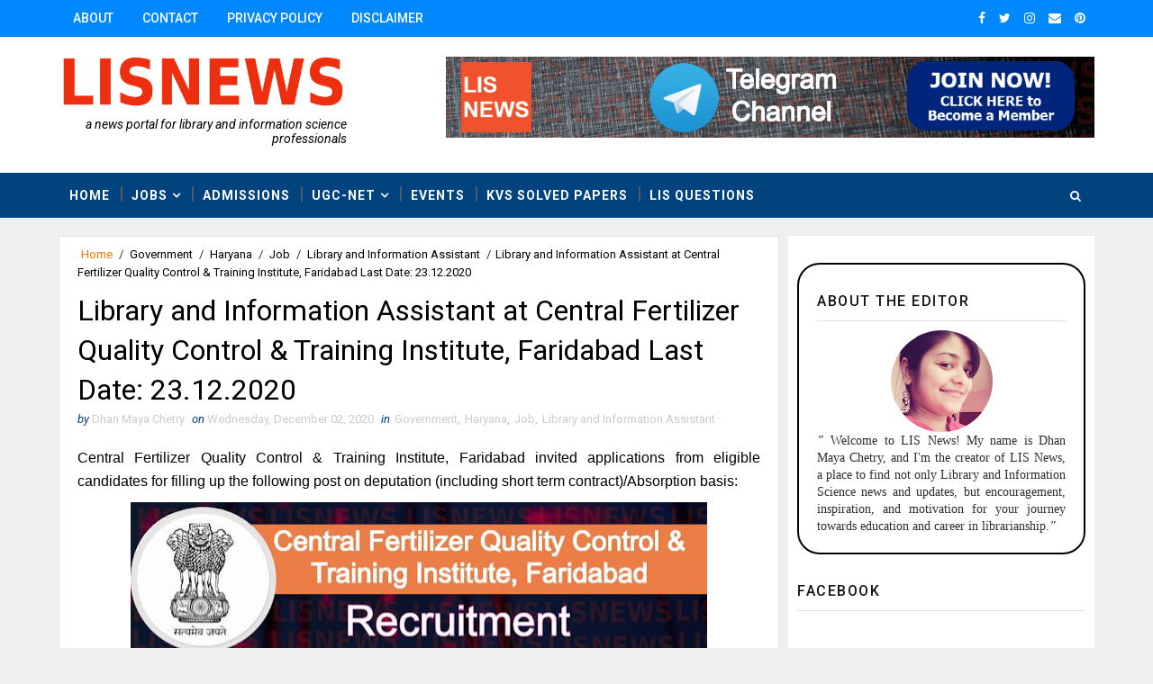

--- FILE ---
content_type: text/html; charset=UTF-8
request_url: https://www.lisnews.in/b/stats?style=BLACK_TRANSPARENT&timeRange=ALL_TIME&token=APq4FmDpemaRYsrKeefGBaTzblBYD9VoDtDON6yV8VyIQXKBrJvkpb5b_w_GQlE6T-D0L03ly032E4Pr3Zx2aEyATBhR3VRyfQ
body_size: 36
content:
{"total":2452564,"sparklineOptions":{"backgroundColor":{"fillOpacity":0.1,"fill":"#000000"},"series":[{"areaOpacity":0.3,"color":"#202020"}]},"sparklineData":[[0,5],[1,8],[2,7],[3,6],[4,10],[5,5],[6,6],[7,16],[8,15],[9,42],[10,36],[11,11],[12,16],[13,18],[14,15],[15,17],[16,23],[17,23],[18,28],[19,15],[20,9],[21,12],[22,12],[23,11],[24,9],[25,9],[26,15],[27,100],[28,9],[29,5]],"nextTickMs":81818}

--- FILE ---
content_type: text/html; charset=utf-8
request_url: https://www.google.com/recaptcha/api2/aframe
body_size: 269
content:
<!DOCTYPE HTML><html><head><meta http-equiv="content-type" content="text/html; charset=UTF-8"></head><body><script nonce="kZIxNcrGgHeBk__kVxvIkw">/** Anti-fraud and anti-abuse applications only. See google.com/recaptcha */ try{var clients={'sodar':'https://pagead2.googlesyndication.com/pagead/sodar?'};window.addEventListener("message",function(a){try{if(a.source===window.parent){var b=JSON.parse(a.data);var c=clients[b['id']];if(c){var d=document.createElement('img');d.src=c+b['params']+'&rc='+(localStorage.getItem("rc::a")?sessionStorage.getItem("rc::b"):"");window.document.body.appendChild(d);sessionStorage.setItem("rc::e",parseInt(sessionStorage.getItem("rc::e")||0)+1);localStorage.setItem("rc::h",'1768550490513');}}}catch(b){}});window.parent.postMessage("_grecaptcha_ready", "*");}catch(b){}</script></body></html>

--- FILE ---
content_type: text/javascript; charset=UTF-8
request_url: https://www.lisnews.in/feeds/posts/default?alt=json-in-script&max-results=3&callback=jQuery11100024458386561892143_1768550483711&_=1768550483712
body_size: 8994
content:
// API callback
jQuery11100024458386561892143_1768550483711({"version":"1.0","encoding":"UTF-8","feed":{"xmlns":"http://www.w3.org/2005/Atom","xmlns$openSearch":"http://a9.com/-/spec/opensearchrss/1.0/","xmlns$blogger":"http://schemas.google.com/blogger/2008","xmlns$georss":"http://www.georss.org/georss","xmlns$gd":"http://schemas.google.com/g/2005","xmlns$thr":"http://purl.org/syndication/thread/1.0","id":{"$t":"tag:blogger.com,1999:blog-1936512371468584368"},"updated":{"$t":"2026-01-08T15:51:19.914+05:30"},"category":[{"term":"Job"},{"term":"Government"},{"term":"Librarian"},{"term":"Assistant Librarian"},{"term":"Delhi"},{"term":"Library Assistant"},{"term":"Assam"},{"term":"Maharashtra"},{"term":"Deputy Librarian"},{"term":"Uttar Pradesh"},{"term":"West Bengal"},{"term":"Gujarat"},{"term":"Library Attendant"},{"term":"Assistant Professor"},{"term":"Madhya Pradesh"},{"term":"Trainees"},{"term":"Private"},{"term":"Haryana"},{"term":"Professional Assistant"},{"term":"Jobs"},{"term":"New Delhi"},{"term":"Associate Professor"},{"term":"Karnataka"},{"term":"Odisha"},{"term":"Tamil Nadu"},{"term":"Semi Professional Assistant"},{"term":"Walkin"},{"term":"Kerala"},{"term":"Bihar"},{"term":"Uttarakhand"},{"term":"Library Trainee"},{"term":"Punjab"},{"term":"Library and Information Assistant"},{"term":"Himachal Pradesh"},{"term":"Rajasthan"},{"term":"Jammu \u0026 Kashmir"},{"term":"Telangana"},{"term":"Assistant Library Information Officer"},{"term":"Library Information Assistant"},{"term":"Andhra Pradesh"},{"term":"Professor"},{"term":"Chhattisgarh"},{"term":"Meghalaya"},{"term":"Technical Assistant"},{"term":"Library and Information officer"},{"term":"Apprentice"},{"term":"Chief Librarian"},{"term":"Jharkhand"},{"term":"Faculty"},{"term":"Admission"},{"term":"Goa"},{"term":"Library Clerk"},{"term":"Director"},{"term":"Assistant Library and lnformation Officer"},{"term":"Junior Library Assistant"},{"term":"Mizoram"},{"term":"Junior Librarian"},{"term":"Project Assistant"},{"term":"Tripura"},{"term":"Information Scientist"},{"term":"Library Internee"},{"term":"Manipur"},{"term":"MTS"},{"term":"Guest Faculty"},{"term":"Documentation Officer"},{"term":"Senior Library Assistant"},{"term":"Senior Library Information Assistant"},{"term":"Library Professional Trainee"},{"term":"Senior Library and Information Assistant"},{"term":"Librarian Grade-I"},{"term":"Librarian Selection Grade"},{"term":"Nagaland"},{"term":"library \u0026 information assistant"},{"term":"Puducherry"},{"term":"Research Assistant"},{"term":"Senior Library and Information Officer"},{"term":"Sikkim"},{"term":"University Librarian"},{"term":"Arunachal Pradesh"},{"term":"Consultant"},{"term":"Junior Library Superintendent"},{"term":"Junior Library and Information Assistant"},{"term":"Library Bearer"},{"term":"Manager"},{"term":"Project Associate"},{"term":"Scientist-B (Library Science)"},{"term":"Trainee"},{"term":"Webinar"},{"term":"Cataloguer"},{"term":"Consultant (Library)"},{"term":"Contractual"},{"term":"Deputation"},{"term":"Events"},{"term":"Jammu"},{"term":"Junior Library Technician"},{"term":"Library  Assistant"},{"term":"Library Intern"},{"term":"MTS Library"},{"term":"Professional Assistant (Library)"},{"term":"Research Associate"},{"term":"Scientific Officer"},{"term":"Senior Assistant Librarian"},{"term":"Workshop"},{"term":"librarian grade III"},{"term":"library apprentice trainee"},{"term":"Daman and Diu"},{"term":"Documentation Assistant"},{"term":"Head Librarian"},{"term":"Junior Project Fellow"},{"term":"Junior Technician (Library)"},{"term":"Lecturer"},{"term":"Library Science (Graduate Apprentices)"},{"term":"MTS Library Attendant"},{"term":"Professional Trainee (Library)"},{"term":"Project Officer"},{"term":"ALIO\/Lib Officer"},{"term":"Curator"},{"term":"Deputy Manager"},{"term":"Examination"},{"term":"Executive"},{"term":"Information Officer"},{"term":"Internship"},{"term":"Junior Professional Assistant"},{"term":"Library Associate"},{"term":"Library Trainees"},{"term":"Library and Documentation Officer"},{"term":"Library and Information Assocaite"},{"term":"Online training programme"},{"term":"Senior Librarian and Information Assistant"},{"term":"Senior Library Attendant"},{"term":"Senior Project Associate"},{"term":"Senior Research Fellow"},{"term":"Technician Library"},{"term":"Trainee Library Assistant"},{"term":"UGC-NET Result"},{"term":"Assam University"},{"term":"Assistant (Accounts\/ Admin\/ Library)"},{"term":"Assistant Director"},{"term":"Assistant Documentation Officer"},{"term":"Assistant Manager"},{"term":"Assistant Project Manager"},{"term":"Book Binder"},{"term":"Chandigarh"},{"term":"Computer Assistant"},{"term":"Deputy Director (Archives)"},{"term":"Director General"},{"term":"District Library Officer"},{"term":"District Technical Assistant"},{"term":"Documentalist"},{"term":"Documentation and Metadata Creator"},{"term":"Junior Consultant"},{"term":"Junior Library Information Superintendent"},{"term":"Junior Manager"},{"term":"Junior Project Officer"},{"term":"Junior Research Fellow"},{"term":"Junior Superintendent (Library)"},{"term":"Lakshadweep"},{"term":"Lecturers\/Teaching Assistants"},{"term":"Librarian \/ Documentation Officer"},{"term":"Librarian Cum Clerk"},{"term":"Librarian Gr-II"},{"term":"Librarian Gr.1 (Document list)"},{"term":"Librarian cum Documentation Assistant"},{"term":"Library Bearers"},{"term":"Library Professional Assistant"},{"term":"Library Restorer"},{"term":"MLISc"},{"term":"Phd"},{"term":"Principal Library and Information Officer"},{"term":"Programme Officer"},{"term":"Project Fellow"},{"term":"Project Linked Person"},{"term":"Resource Person"},{"term":"Scientific Assistant-B (Library)"},{"term":"Scientist"},{"term":"Scientist-C (Library Science)"},{"term":"Semi Professional Assistant (Library)"},{"term":"Senior Librarian and Information Officer"},{"term":"Senior Project Assistant"},{"term":"Senior Project Officer"},{"term":"Senior Technical Assistant"},{"term":"Senior Technical Officer"},{"term":"Teaching Assistant"},{"term":"Teaching Associate"},{"term":"Trust"},{"term":"assistant library \u0026 information officer"},{"term":"interns"},{"term":"project trainee"},{"term":"telengana"},{"term":"Academic Librarian"},{"term":"Accreditation Officer"},{"term":"Adhoc"},{"term":"Assistant Director(Library)"},{"term":"Assistant Library Officer"},{"term":"Assistant Library and Information Science Executive"},{"term":"Assistant Officer Library"},{"term":"Assistant Registrar"},{"term":"Assistant Technical Library"},{"term":"Assistant University Librarian Grade-I"},{"term":"Associate Document Controller"},{"term":"Associate Scientist A"},{"term":"Bank Assistant Grade-Librarian"},{"term":"Book Lifter"},{"term":"Cataloguer\/ Data Entry Operator"},{"term":"Chief Library Officer"},{"term":"Conference"},{"term":"Consultant-II (Library)"},{"term":"Consultant-III (Library)"},{"term":"Contractual Librarian"},{"term":"Dadra and Nagar Haveli"},{"term":"Data Entry Operator"},{"term":"Deputy Director (Library)"},{"term":"Deputy Registrar"},{"term":"Digital Library Information and Technology"},{"term":"Documentist"},{"term":"Executive Officer"},{"term":"Fellow (Library Science)"},{"term":"Field Investigator"},{"term":"General Assistant (Library)"},{"term":"Guest Faculty(Librarian)"},{"term":"Information Assistant"},{"term":"Information Manager\/Librarian"},{"term":"Jammu and Kashmir"},{"term":"Junior Clerk (Library)"},{"term":"Junior Clerk Cum Library Assistant"},{"term":"Junior Consultant (Library)"},{"term":"Junior Officer (Library)"},{"term":"Junior Project Assistant"},{"term":"Junior Technical Superintendent (Library)"},{"term":"Kerela"},{"term":"Lead Project Officer"},{"term":"Lib.cum Doc. Officer"},{"term":"Librarian (Gr. Assistant)"},{"term":"Librarian (Grade-I) (Documentalist)"},{"term":"Librarian (Library Information Assistant)"},{"term":"Librarian Gr. II"},{"term":"Librarian Gr. III"},{"term":"Librarian Gr. IV"},{"term":"Librarian Grade–I (Documentalist)"},{"term":"Librarian Information Assistant"},{"term":"Librarian Selection Grade (Sr. Librarian)"},{"term":"Librarian and Information Assistant"},{"term":"Librarian\/ Assistant Librarian"},{"term":"Librarian\/Documentation Officer"},{"term":"Library Attendant Gr-II"},{"term":"Library Attendant Grade II"},{"term":"Library Book Sorter"},{"term":"Library Information Superintendent"},{"term":"Library Intern cum Library Assistant"},{"term":"Library Pandit"},{"term":"Library Professional (Assistant Librarian)"},{"term":"Library Stack Assistant"},{"term":"Library Trainee Apprentice"},{"term":"Library and Information Science (Cadre)"},{"term":"Library cleaner"},{"term":"Library staff"},{"term":"Library technician"},{"term":"Library\/Document Officer"},{"term":"MPhil"},{"term":"Multi Tasking Staff (Library Attendant)"},{"term":"News"},{"term":"Office Assistant Cum Documentation Officer"},{"term":"Office Assistant(Library)"},{"term":"Principal Library and Information Officer and Director"},{"term":"Professional Assistant-II"},{"term":"Professionals"},{"term":"Programme Coordinator"},{"term":"Project Scientific Assistant"},{"term":"Project Scientist"},{"term":"Publication Documentation Officer"},{"term":"Research Associate (Documentation)"},{"term":"Research Fellow"},{"term":"Research Interns"},{"term":"Research Officer"},{"term":"Residential Library Information Assistant"},{"term":"SOUL Coordinator"},{"term":"Scientific Assistant A"},{"term":"Scientific Technical Assistant"},{"term":"Scientific Technical Officer"},{"term":"Scientific\/Technical Assistant"},{"term":"Scientist-B"},{"term":"Scientist-D(Library Science)"},{"term":"Section Officer"},{"term":"Senior Assitant"},{"term":"Senior Binder"},{"term":"Senior Librarian \u0026 Information Officer"},{"term":"Senior Manager Library"},{"term":"Senior Technical Assistant (Documentation)"},{"term":"Senior Technical Officer (Librarian)"},{"term":"Senior Translator-cum-Information Assistant"},{"term":"Sr. Document Controller"},{"term":"Subject Indexer"},{"term":"Superintendent Library Grade I"},{"term":"TGT-Library"},{"term":"Teaching Asssciate"},{"term":"Technical Officer"},{"term":"Technical Officer (Library)"},{"term":"Technician-C (Library)"},{"term":"Temporary Library Clerk"},{"term":"Temporary Library In-charge"},{"term":"Temporary Programme Officer"},{"term":"Training"},{"term":"University Assistant Librarian"},{"term":"University Deputy Librarian"},{"term":"academic associates"},{"term":"archivist"},{"term":"consultant librarian"},{"term":"deputy director (documentation)"},{"term":"deputy general manager"},{"term":"digital library analyst"},{"term":"graduate library trainee"},{"term":"inspector (librarian)"},{"term":"junior library associate"},{"term":"junior library professional assistant"},{"term":"librarian \u0026 Information-assistant"},{"term":"librarian cum archive officer"},{"term":"librarian cum curator"},{"term":"library  stack assistant"},{"term":"library \u0026 information assistant (consultant)"},{"term":"library \u0026 information associate"},{"term":"library \u0026 information associate(intern)"},{"term":"library \u0026 information officer"},{"term":"library assistant\/cataloguer"},{"term":"library attendant cum stock assistant"},{"term":"library attendant cum typist"},{"term":"library officer"},{"term":"library professional"},{"term":"library superintendent"},{"term":"lis interns"},{"term":"professional library assistant"},{"term":"school librarian"},{"term":"senior documentation officer"},{"term":"senior librarian"},{"term":"teacher"},{"term":"technical associate"},{"term":"technical staff"},{"term":"trade apprentice"},{"term":"trainee-library"},{"term":"utt"},{"term":"young professional-I (Library and Documentation Centre)"},{"term":"young professional-ii (e-resource)"},{"term":"young professional-ii (library)"}],"title":{"type":"text","$t":"LIS NEWS | Library and Information Science News Portal for LIS Professionals"},"subtitle":{"type":"html","$t":"A News Portal for Library and Information Science Professionals"},"link":[{"rel":"http://schemas.google.com/g/2005#feed","type":"application/atom+xml","href":"https:\/\/www.lisnews.in\/feeds\/posts\/default"},{"rel":"self","type":"application/atom+xml","href":"https:\/\/www.blogger.com\/feeds\/1936512371468584368\/posts\/default?alt=json-in-script\u0026max-results=3"},{"rel":"alternate","type":"text/html","href":"https:\/\/www.lisnews.in\/"},{"rel":"hub","href":"http://pubsubhubbub.appspot.com/"},{"rel":"next","type":"application/atom+xml","href":"https:\/\/www.blogger.com\/feeds\/1936512371468584368\/posts\/default?alt=json-in-script\u0026start-index=4\u0026max-results=3"}],"author":[{"name":{"$t":"Dhan Maya Chetry"},"uri":{"$t":"http:\/\/www.blogger.com\/profile\/12636552373812502055"},"email":{"$t":"noreply@blogger.com"},"gd$image":{"rel":"http://schemas.google.com/g/2005#thumbnail","width":"30","height":"32","src":"\/\/blogger.googleusercontent.com\/img\/b\/R29vZ2xl\/AVvXsEhD6p_C1Z1LCcSFrHpWUIEy8L4utorxE3xMMzl7q3jHBCvLkkUkVsn0bkneEo9Wy0WFN4QJb4rjkCqCHnR7-V_ieLpppq3BBFUnPXSLB4j9-0TL4ExV9tuXYo3Ic_Cad-7PHGpjCXFGwwanbYvH6HYrOb87ihLyY5Uwl4S4Z-1bw7I\/s220\/WhatsApp%20Image%202023-06-03%20at%2012.13.28.jpeg"}}],"generator":{"version":"7.00","uri":"http://www.blogger.com","$t":"Blogger"},"openSearch$totalResults":{"$t":"2282"},"openSearch$startIndex":{"$t":"1"},"openSearch$itemsPerPage":{"$t":"3"},"entry":[{"id":{"$t":"tag:blogger.com,1999:blog-1936512371468584368.post-6511035711070959364"},"published":{"$t":"2026-01-08T15:51:00.000+05:30"},"updated":{"$t":"2026-01-08T15:51:19.852+05:30"},"category":[{"scheme":"http://www.blogger.com/atom/ns#","term":"Government"},{"scheme":"http://www.blogger.com/atom/ns#","term":"library apprentice trainee"},{"scheme":"http://www.blogger.com/atom/ns#","term":"Odisha"}],"title":{"type":"text","$t":"Walk-in-Interview for Library Apprentice at NISER Interview Date: 29.01.2026 "},"content":{"type":"html","$t":"\u003Cdiv dir=\"ltr\" style=\"text-align: left;\" trbidi=\"on\"\u003E\n\u003Cdiv style=\"margin: 0px;\"\u003E\n\u003Cdiv style=\"text-align: justify;\"\u003E\n\u003Cdiv style=\"text-align: left;\"\u003E\n\u003Cdiv style=\"margin: 0px;\"\u003E\n\u003Cdiv style=\"text-align: justify;\"\u003E\n\u003Cdiv class=\"separator\" style=\"clear: both; text-align: center;\"\u003E\u003Ca href=\"https:\/\/blogger.googleusercontent.com\/img\/b\/R29vZ2xl\/AVvXsEj4MME-fx3LQJ1botl6q4-uMaYCup0XTWrMHUPFfTULFLTHmhan6OXFUSlmJkjYIxl7wxvkHOWKeTgdVkQyOvBhC_q2iM3LWJTMdm_YieMa6GsfDA5fqdGtElpVpL7enppbkEYOyVIPhuv8sNSqVj8q4290KBq2OWUH54MyflA8LCMF-Qf40xZs6z5_1SM3\/s221\/NISER.jpg\" imageanchor=\"1\" style=\"clear: left; float: left; margin-bottom: 1em; margin-right: 1em;\"\u003E\u003Cimg alt=\"Walk-in-Interview for Library Apprentice at NISER\" border=\"0\" data-original-height=\"148\" data-original-width=\"221\" src=\"https:\/\/blogger.googleusercontent.com\/img\/b\/R29vZ2xl\/AVvXsEj4MME-fx3LQJ1botl6q4-uMaYCup0XTWrMHUPFfTULFLTHmhan6OXFUSlmJkjYIxl7wxvkHOWKeTgdVkQyOvBhC_q2iM3LWJTMdm_YieMa6GsfDA5fqdGtElpVpL7enppbkEYOyVIPhuv8sNSqVj8q4290KBq2OWUH54MyflA8LCMF-Qf40xZs6z5_1SM3\/s16000\/NISER.jpg\" title=\"Walk-in-Interview for Library Apprentice at NISER\" \/\u003E\u003C\/a\u003E\u003C\/div\u003E\u003Cdiv style=\"color: black; font-style: normal; letter-spacing: normal; text-align: left; text-transform: none; white-space: normal; word-spacing: 0px;\"\u003E\u003Cspan style=\"font-family: arial; font-size: medium;\"\u003E\u003Cdiv style=\"text-align: justify;\"\u003ENISER invited applications from eligible candidates for filling up\nthe following post:\u003C\/div\u003E\u003Cdiv style=\"text-align: justify;\"\u003E\u003Cbr \/\u003E\u003C\/div\u003E\u003C\/span\u003E\u003C\/div\u003E\u003Cdiv dir=\"ltr\" style=\"text-align: left;\" trbidi=\"on\"\u003E\n\u003Cdiv style=\"text-align: justify;\"\u003E\n\u003Cdiv dir=\"ltr\" style=\"text-align: left;\" trbidi=\"on\"\u003E\n\u003Cdiv style=\"text-align: left;\"\u003E\u003Cspan style=\"font-size: medium;\"\u003E\u003Cspan style=\"color: red; font-family: arial; font-style: normal; letter-spacing: normal; text-transform: none; white-space: normal; word-spacing: 0px;\"\u003E\u003Cb\u003E\u003Cspan style=\"font-style: normal; letter-spacing: normal; text-transform: none; white-space: normal; word-spacing: 0px;\"\u003E\u003Cspan face=\"\"\u003E\u003Cspan\u003E\u003Cspan face=\"\"\u003EPost (पद):\u0026nbsp;\u003C\/span\u003E\u003C\/span\u003E\u003C\/span\u003E\u003C\/span\u003E\u003C\/b\u003E\u003C\/span\u003E\u003C\/span\u003E\u003Cspan style=\"color: red; font-family: arial; font-size: medium;\"\u003E\u003Cb\u003ELibrary Apprentice\u0026nbsp;\u003C\/b\u003E\u003C\/span\u003E\u003C\/div\u003E\u003Cdiv style=\"text-align: justify;\"\u003E\u003Cdiv style=\"color: black; font-style: normal; letter-spacing: normal; text-align: left; text-transform: none; white-space: normal; word-spacing: 0px;\"\u003E\u003Cspan style=\"font-family: arial; font-size: medium;\"\u003E\u003Cspan\u003E\u003Cfont face=\"\" style=\"text-align: justify;\"\u003E\u003Cb\u003ENo. of Posts\u003C\/b\u003E\u003C\/font\u003E\u003C\/span\u003E\u003Cb style=\"text-align: justify;\"\u003E(रिक्तियों की संख्या):\u003C\/b\u003E\u003Cspan style=\"color: red; text-align: justify;\"\u003E\u0026nbsp;\u003C\/span\u003E\u003Cspan style=\"text-align: justify;\"\u003E03\u003C\/span\u003E\u003C\/span\u003E\u003C\/div\u003E\u003Cdiv style=\"color: black; font-style: normal; letter-spacing: normal; text-align: left; text-transform: none; white-space: normal; word-spacing: 0px;\"\u003E\u003Cspan style=\"font-family: arial;\"\u003E\u003Cspan style=\"font-size: medium; text-align: justify;\"\u003E\u003C\/span\u003E\u003C\/span\u003E\u003Cdiv style=\"color: black; font-weight: 400;\"\u003E\u003Cspan style=\"font-family: arial; font-size: medium;\"\u003E\u003Cspan face=\"\"\u003E\u003Cb\u003EEssential\u0026nbsp;\u003C\/b\u003E\u003C\/span\u003E\u003Cb\u003E\u003Cspan face=\"\"\u003EQualification and\u0026nbsp;\u003C\/span\u003E\u003C\/b\u003E\u003Cspan face=\"\" style=\"text-align: justify;\"\u003E\u003Cb\u003EExperience\u0026nbsp;\u0026nbsp;\u003C\/b\u003E\u003C\/span\u003E\u003Cb\u003E(अनिवार्य\u0026nbsp;\u003C\/b\u003E\u003Cb\u003Eशैक्षिक आवश्यकता\u0026nbsp;\u003C\/b\u003E\u003Cspan style=\"text-align: justify;\"\u003E\u003Cfont\u003E\u003Cb\u003Eऔर\u0026nbsp;\u003C\/b\u003E\u003C\/font\u003E\u003C\/span\u003E\u003Cb style=\"text-align: justify;\"\u003E\u003Cspan style=\"color: #212121; text-align: left; white-space: pre-wrap;\"\u003Eअनुभव\u003C\/span\u003E\u003C\/b\u003E\u003Cb\u003E):\u003C\/b\u003E\u003C\/span\u003E\u003C\/div\u003E\u003C\/div\u003E\n\u003Cdiv dir=\"ltr\" style=\"text-align: left;\" trbidi=\"on\"\u003E\n\u003Cdiv style=\"color: black; font-style: normal; letter-spacing: normal; text-align: justify; text-transform: none; white-space: normal; word-spacing: 0px;\"\u003E\u003Cdiv\u003E\u003Cspan style=\"font-family: arial; font-size: medium;\"\u003EBachelor of Library \u0026amp; Information Science (BLISc) from a recognized\nIndian University\/Institute and passed out after 1\nst January 2021. \u0026nbsp;\u003C\/span\u003E\u003C\/div\u003E\u003Cdiv\u003E\u003Cspan style=\"font-family: arial; font-size: medium;\"\u003E\u003Cb\u003EDesirable Qualification:\u003C\/b\u003E Computer proficiency will be given preference.\u003C\/span\u003E\u003C\/div\u003E\u003C\/div\u003E\u003Cdiv style=\"color: black; font-style: normal; letter-spacing: normal; text-align: justify; text-transform: none; white-space: normal; word-spacing: 0px;\"\u003E\n\u003C\/div\u003E\n\u003Cdiv\u003E\u003Cdiv style=\"color: black; font-style: normal; font-weight: 400; letter-spacing: normal; text-transform: none; white-space: normal; word-spacing: 0px;\"\u003E\u003Cspan style=\"font-size: medium;\"\u003E\u003Cspan style=\"font-family: arial;\"\u003E\u003Cspan\u003E\u003Cspan\u003E\u003Cspan\u003E\u003Cspan\u003E\u003Cspan face=\"\"\u003E\u003Cspan face=\"\"\u003E\u003Cb\u003EPay (\u003C\/b\u003E\u003C\/span\u003E\u003Cspan face=\"\"\u003E\u003Cb\u003E\u003Cspan face=\"\"\u003E\u003Cspan face=\"\"\u003E\u003Cspan face=\"\"\u003E\u003Cb\u003E\u003Cspan face=\"\"\u003E\u003Cspan face=\"\"\u003E\u003Cb\u003Eवेतनमान\u003Cspan\u003E)\u003C\/span\u003E\u003C\/b\u003E\u003C\/span\u003E\u003C\/span\u003E\u003C\/b\u003E\u003C\/span\u003E\u003C\/span\u003E\u003C\/span\u003E\u003C\/b\u003E\u003C\/span\u003E\u003C\/span\u003E\u003C\/span\u003E\u003C\/span\u003E\u003C\/span\u003E\u003C\/span\u003E\u003C\/span\u003E\u003Cspan style=\"font-family: arial;\"\u003E\u003Cb\u003E:\u0026nbsp;\u003C\/b\u003EConsolidated stipend of Rs. 14,000\/- per month with no additional perk.\u003C\/span\u003E\u003C\/span\u003E\u003C\/div\u003E\u003Cdiv style=\"color: black; font-style: normal; font-weight: 400; letter-spacing: normal; text-transform: none; white-space: normal; word-spacing: 0px;\"\u003E\u003Cspan style=\"font-size: medium;\"\u003E\u003Cspan style=\"font-family: arial;\"\u003E\u003Cb\u003ELast Date (\u003C\/b\u003E\u003C\/span\u003E\u003Cspan style=\"font-family: arial;\"\u003E\u003Cspan face=\"\"\u003E\u003Cb\u003E\u003Cspan face=\"\"\u003E\u003Cb\u003Eआवेदन की अंतिम तारीख)\u003C\/b\u003E\u003C\/span\u003E\u003C\/b\u003E\u003C\/span\u003E\u003Cspan\u003E: 29.01.2026\u0026nbsp;\u003C\/span\u003E\u003C\/span\u003E\u003C\/span\u003E\u003C\/div\u003E\u003C\/div\u003E\n\u003Cdiv style=\"color: black; font-style: normal; letter-spacing: normal; text-align: justify; text-transform: none; white-space: normal; word-spacing: 0px;\"\u003E\n\u003Cdiv style=\"font-style: normal; font-weight: 400; letter-spacing: normal; text-transform: none; white-space: normal; word-spacing: 0px;\"\u003E\u003Cspan style=\"font-family: arial; font-size: medium;\"\u003E\u003Cspan style=\"text-align: left;\"\u003E\u003Cb\u003EWalk-In-Interview Date (\u003C\/b\u003E\u003C\/span\u003E\u003Cspan style=\"text-align: left;\"\u003E\u003Cb\u003Eसाक्षात्कार की दिनांक\u003C\/b\u003E\u003C\/span\u003E\u003Cb style=\"text-align: left;\"\u003E):\u003C\/b\u003E\u003C\/span\u003E\u003C\/div\u003E\n\u003Cspan style=\"font-family: arial; font-size: medium;\"\u003E\u003Cspan face=\"\" style=\"background-color: white; text-align: left;\"\u003E\u003Cdiv style=\"text-align: justify;\"\u003E\u003Cspan style=\"text-align: left;\"\u003EReporting Date and\nVenue: 29th January 2026 (Thursday) at 8.30 AM,\u0026nbsp;\u003C\/span\u003E\u003C\/div\u003E\u003Cdiv style=\"text-align: justify;\"\u003E\u003Cspan style=\"text-align: left;\"\u003EVenue: Lecture Hall,\nLibrary Building, NISER, Post Jatni, Dist.- Khordha- 752050 (Odisha)\u003C\/span\u003E\u0026nbsp;\u0026nbsp;\u003C\/div\u003E\u003C\/span\u003E\n\u003Cspan face=\"\" style=\"color: black;\"\u003E\u003Cb\u003ENote:\u003C\/b\u003E Candidates fulfilling the above criteria must fill the online form (URL:\n\u003Ca href=\"https:\/\/forms.gle\/EnKztFnctTXLzJFd9\" target=\"_blank\"\u003Ehttps:\/\/forms.gle\/EnKztFnctTXLzJFd9 \u003C\/a\u003E) on or before 20th January 2026, failing which the\ncandidates may not be allowed.\u003C\/span\u003E\u003C\/span\u003E\u003C\/div\u003E\u003Cdiv style=\"color: black; font-style: normal; letter-spacing: normal; text-align: justify; text-transform: none; white-space: normal; word-spacing: 0px;\"\u003E\u003Cspan style=\"font-family: arial;\"\u003E\u003Cspan face=\"\" style=\"color: black; font-size: medium;\"\u003E\u003Cbr \/\u003E\u003C\/span\u003E\u003C\/span\u003E\u003C\/div\u003E\n\u003C\/div\u003E\n\u003C\/div\u003E\n\u003C\/div\u003E\n\u003C\/div\u003E\n  \u003Cins class=\"adsbygoogle\" data-ad-client=\"ca-pub-4689221399052253\" data-ad-format=\"fluid\" data-ad-layout=\"in-article\" data-ad-slot=\"3816230620\" style=\"color: black; display: block; font-size: medium; font-style: normal; letter-spacing: normal; text-align: center; text-transform: none; white-space: normal; word-spacing: 0px;\"\u003E\u003C\/ins\u003E\n\u003Cdiv style=\"color: black; font-size: medium; font-style: normal; font-weight: 400; letter-spacing: normal; text-align: justify; text-transform: none; white-space: normal; word-spacing: 0px;\"\u003E\n\u003Cdiv class=\"second-meta\"\u003E\n\u003Cspan style=\"font-family: arial;\"\u003E\u003Cb\u003E\u003Cspan face=\"\"\u003EAdvertisement Document\u0026nbsp;\u003C\/span\u003E\u003C\/b\u003E\u003Cbr \/\u003E\n\u003C\/span\u003E\u003Cdiv\u003E\n\u003Cb\u003E\u003Cspan style=\"font-family: arial;\"\u003E\n\u003Ciframe height=\"500\" src=\"https:\/\/docs.google.com\/viewer?url=https:\/\/www.niser.ac.in\/storage\/notices\/2025\/recruitments\/Lib-Apprentices-Advertisement_LA2026.pdf\u0026amp;embedded=true\" style=\"max-width: 780px; width: 100%;\"\u003E\u003C\/iframe\u003E\u003C\/span\u003E\u003C\/b\u003E\u003C\/div\u003E\n\u003Cb\u003E\u003Cspan style=\"font-family: arial;\"\u003E\u003Cspan face=\"\"\u003E\u0026nbsp;\u003C\/span\u003E\n\u003C\/span\u003E\u003C\/b\u003E\u003C\/div\u003E\n\u003C\/div\u003E\n\u003Cdiv style=\"color: black; font-size: medium; font-style: normal; letter-spacing: normal; text-align: justify; text-transform: none; white-space: normal; word-spacing: 0px;\"\u003E\n\u003Cdiv style=\"text-align: left;\"\u003E\n\u003Cdiv style=\"color: black; font-style: normal; font-weight: 400; letter-spacing: normal; text-transform: none; white-space: normal; word-spacing: 0px;\"\u003E\n\u003Cb\u003E\u003Cspan style=\"font-family: arial;\"\u003E\n\u003C\/span\u003E\u003C\/b\u003E\u003C\/div\u003E\n\u003Cdiv style=\"color: black; font-style: normal; font-weight: 400; letter-spacing: normal; text-transform: none; white-space: normal; word-spacing: 0px;\"\u003E\n\u003Cb\u003E\u003Cspan style=\"font-family: arial;\"\u003E\n\u003C\/span\u003E\u003C\/b\u003E\u003C\/div\u003E\n\u003Cdiv style=\"color: black; font-style: normal; font-weight: 400; letter-spacing: normal; text-transform: none; white-space: normal; word-spacing: 0px;\"\u003E\n\u003Cb\u003E\u003Cspan style=\"font-family: arial;\"\u003E\n\u003C\/span\u003E\u003C\/b\u003E\u003C\/div\u003E\n\u003Cdiv class=\"second-meta\"\u003E\n\u003Cdiv style=\"color: black; font-style: normal; letter-spacing: normal; text-transform: none; white-space: normal; word-spacing: 0px;\"\u003E\n\u003Cspan style=\"font-family: arial;\"\u003E\u003Cspan face=\"\"\u003E\u003Cspan class=\"click-here-wrap\"\u003EFor Website advertisement \u003C\/span\u003E\u003Cb style=\"font-weight: bold;\"\u003E\u003Ca class=\"read-more anchor-hover\" href=\"https:\/\/www.niser.ac.in\/readpdf.php\" style=\"font-weight: bold;\" target=\"_blank\"\u003EClick here\u003C\/a\u003E\u003C\/b\u003E\u003C\/span\u003E\n\u003C\/span\u003E\u003C\/div\u003E\u003Cdiv style=\"color: black; font-style: normal; letter-spacing: normal; text-transform: none; white-space: normal; word-spacing: 0px;\"\u003E\u003Cspan style=\"font-family: arial;\"\u003E\u003Cspan face=\"\"\u003E\u003Cbr \/\u003E\u003C\/span\u003E\u003C\/span\u003E\u003C\/div\u003E\u003Cdiv style=\"color: black; font-style: normal; letter-spacing: normal; text-transform: none; white-space: normal; word-spacing: 0px;\"\u003E\u003Cspan style=\"font-family: arial;\"\u003E\u003Cspan face=\"\"\u003EApply Online \u003Cb\u003E\u003Ca href=\"https:\/\/forms.gle\/EnKztFnctTXLzJFd9\" target=\"_blank\"\u003EClick here\u003C\/a\u003E\u003C\/b\u003E\u003C\/span\u003E\u003C\/span\u003E\u003C\/div\u003E\u003Cdiv style=\"color: black; font-style: normal; letter-spacing: normal; text-transform: none; white-space: normal; word-spacing: 0px;\"\u003E\u003Cspan style=\"font-family: arial;\"\u003E\u003Cspan face=\"\"\u003E\u003Cbr \/\u003E\u003C\/span\u003E\u003C\/span\u003E\u003C\/div\u003E\u003Cdiv style=\"color: black; font-style: normal; font-weight: 400; letter-spacing: normal; text-transform: none; white-space: normal; word-spacing: 0px;\"\u003E\u003Cspan style=\"font-family: arial;\"\u003E\u003Cbr \/\u003E\u003C\/span\u003E\u003C\/div\u003E\n\u003Cdiv\u003E\n\u003Cspan style=\"color: black; font-family: arial; font-style: normal; letter-spacing: normal; text-transform: none; white-space: normal; word-spacing: 0px;\"\u003E\u003Cspan face=\"\"\u003ESource:\u0026nbsp;\u003Ca href=\"https:\/\/www.niser.ac.in\/\" target=\"_blank\"\u003Ehttps:\/\/www.niser.ac.in\/\u003C\/a\u003E\u003C\/span\u003E\u003C\/span\u003E\u003C\/div\u003E\u003Cdiv\u003E\u003Cspan style=\"color: black; font-family: arial; font-style: normal; letter-spacing: normal; text-transform: none; white-space: normal; word-spacing: 0px;\"\u003E\u003Cbr \/\u003E\u003C\/span\u003E\u003C\/div\u003E\n\u003Cdiv style=\"color: black; font-style: normal; font-weight: 400; letter-spacing: normal; text-align: justify; text-transform: none; white-space: normal; word-spacing: 0px;\"\u003E\n\u003Cspan face=\"\"\u003E\u003Cspan style=\"font-family: arial;\"\u003ELISNews.in wishes you the best of luck. Keep following our LIS News website for the latest Library Jobs, Government Jobs, Walk-In interviews, Library Questions, Conference dates, Admissions, and many more. Thank You. \u003C\/span\u003E\u003C\/span\u003E\n\u003C\/div\u003E\n\u003C\/div\u003E\n\u003C\/div\u003E\n\u003C\/div\u003E\n\u003C\/div\u003E\n\u003C\/div\u003E\n\u003C\/div\u003E\n\u003C\/div\u003E\n\u003C\/div\u003E\n\u003C\/div\u003E\u003C\/div\u003E"},"link":[{"rel":"replies","type":"application/atom+xml","href":"https:\/\/www.lisnews.in\/feeds\/6511035711070959364\/comments\/default","title":"Post Comments"},{"rel":"replies","type":"text/html","href":"https:\/\/www.lisnews.in\/2026\/01\/walk-in-interview-for-library-apprentice-at-niser-bhubaneswar.html#comment-form","title":"0 Comments"},{"rel":"edit","type":"application/atom+xml","href":"https:\/\/www.blogger.com\/feeds\/1936512371468584368\/posts\/default\/6511035711070959364"},{"rel":"self","type":"application/atom+xml","href":"https:\/\/www.blogger.com\/feeds\/1936512371468584368\/posts\/default\/6511035711070959364"},{"rel":"alternate","type":"text/html","href":"https:\/\/www.lisnews.in\/2026\/01\/walk-in-interview-for-library-apprentice-at-niser-bhubaneswar.html","title":"Walk-in-Interview for Library Apprentice at NISER Interview Date: 29.01.2026 "}],"author":[{"name":{"$t":"Dhan Maya Chetry"},"uri":{"$t":"http:\/\/www.blogger.com\/profile\/12636552373812502055"},"email":{"$t":"noreply@blogger.com"},"gd$image":{"rel":"http://schemas.google.com/g/2005#thumbnail","width":"30","height":"32","src":"\/\/blogger.googleusercontent.com\/img\/b\/R29vZ2xl\/AVvXsEhD6p_C1Z1LCcSFrHpWUIEy8L4utorxE3xMMzl7q3jHBCvLkkUkVsn0bkneEo9Wy0WFN4QJb4rjkCqCHnR7-V_ieLpppq3BBFUnPXSLB4j9-0TL4ExV9tuXYo3Ic_Cad-7PHGpjCXFGwwanbYvH6HYrOb87ihLyY5Uwl4S4Z-1bw7I\/s220\/WhatsApp%20Image%202023-06-03%20at%2012.13.28.jpeg"}}],"media$thumbnail":{"xmlns$media":"http://search.yahoo.com/mrss/","url":"https:\/\/blogger.googleusercontent.com\/img\/b\/R29vZ2xl\/AVvXsEj4MME-fx3LQJ1botl6q4-uMaYCup0XTWrMHUPFfTULFLTHmhan6OXFUSlmJkjYIxl7wxvkHOWKeTgdVkQyOvBhC_q2iM3LWJTMdm_YieMa6GsfDA5fqdGtElpVpL7enppbkEYOyVIPhuv8sNSqVj8q4290KBq2OWUH54MyflA8LCMF-Qf40xZs6z5_1SM3\/s72-c\/NISER.jpg","height":"72","width":"72"},"thr$total":{"$t":"0"},"georss$featurename":{"$t":"Jatni, Padanpur, Odisha 752050, India"},"georss$point":{"$t":"20.1718279 85.686135900000011"},"georss$box":{"$t":"-8.1384059361788452 50.529885900000011 48.482061736178849 120.84238590000001"}},{"id":{"$t":"tag:blogger.com,1999:blog-1936512371468584368.post-6346193551397449254"},"published":{"$t":"2026-01-05T10:29:00.003+05:30"},"updated":{"$t":"2026-01-05T10:29:37.652+05:30"},"category":[{"scheme":"http://www.blogger.com/atom/ns#","term":"Assistant Librarian"},{"scheme":"http://www.blogger.com/atom/ns#","term":"Government"},{"scheme":"http://www.blogger.com/atom/ns#","term":"Librarian"},{"scheme":"http://www.blogger.com/atom/ns#","term":"Meghalaya"}],"title":{"type":"text","$t":"Librarian and Assistant Librarian at Meghalaya Public Service Commission Last Date: 11.01.2026"},"content":{"type":"html","$t":"\u003Cdiv dir=\"ltr\" style=\"text-align: left;\" trbidi=\"on\"\u003E\n\u003Cdiv style=\"margin: 0px;\"\u003E\n\u003Cdiv style=\"text-align: justify;\"\u003E\n\u003Cdiv style=\"text-align: left;\"\u003E\n\u003Cdiv style=\"margin: 0px;\"\u003E\n\u003Cdiv style=\"text-align: justify;\"\u003E\n\u003Cdiv style=\"color: black; font-style: normal; letter-spacing: normal; text-align: left; text-transform: none; white-space: normal; word-spacing: 0px;\"\u003E\u003Cdiv class=\"separator\" style=\"clear: both; text-align: center;\"\u003E\u003Ca href=\"https:\/\/blogger.googleusercontent.com\/img\/b\/R29vZ2xl\/AVvXsEhwZRJi1tgBib3CZ1J_X2fLNZbEII4SRgYui1Mt31-lK0mRpGNU7cVbpSaVdbYpnx7PHvkdsQ3OEmMoB4S-PW71-4zwe71j-kWzccqcgG0OuNqPC2a0uEy98juSd8k_1k7u9qSjymntvC1D4_-Nrh4jHPryKm0IVs6e4ScZ-a3QpA7oG_nq4ePx3N6xxDT3\/s200\/MPSC%20Logo.jpg\" style=\"clear: left; float: left; margin-bottom: 1em; margin-right: 1em;\"\u003E\u003Cimg alt=\"Librarian and Assistant Librarian at Meghalaya Public Service Commission\" border=\"0\" data-original-height=\"196\" data-original-width=\"200\" height=\"196\" src=\"https:\/\/blogger.googleusercontent.com\/img\/b\/R29vZ2xl\/AVvXsEhwZRJi1tgBib3CZ1J_X2fLNZbEII4SRgYui1Mt31-lK0mRpGNU7cVbpSaVdbYpnx7PHvkdsQ3OEmMoB4S-PW71-4zwe71j-kWzccqcgG0OuNqPC2a0uEy98juSd8k_1k7u9qSjymntvC1D4_-Nrh4jHPryKm0IVs6e4ScZ-a3QpA7oG_nq4ePx3N6xxDT3\/w200-h196\/MPSC%20Logo.jpg\" title=\"Librarian and Assistant Librarian at Meghalaya Public Service Commission\" width=\"200\" \/\u003E\u003C\/a\u003E\u003C\/div\u003E\u003Cspan style=\"font-family: arial; font-size: medium;\"\u003E\u003Cdiv style=\"text-align: justify;\"\u003EMeghalaya Public Service Commission invited applications from eligible candidates for filling up\nthe following post:\u003C\/div\u003E\u003Cdiv style=\"text-align: justify;\"\u003E\u003Cbr \/\u003E\u003C\/div\u003E\u003C\/span\u003E\u003C\/div\u003E\u003Cdiv dir=\"ltr\" style=\"text-align: left;\" trbidi=\"on\"\u003E\n\u003Cdiv style=\"text-align: justify;\"\u003E\n\u003Cdiv dir=\"ltr\" style=\"text-align: left;\" trbidi=\"on\"\u003E\n\u003Cdiv style=\"text-align: left;\"\u003E\u003Cspan style=\"font-size: medium;\"\u003E\u003Cspan style=\"color: red; font-family: arial; font-style: normal; letter-spacing: normal; text-transform: none; white-space: normal; word-spacing: 0px;\"\u003E\u003Cb\u003E\u003Cspan style=\"font-style: normal; letter-spacing: normal; text-transform: none; white-space: normal; word-spacing: 0px;\"\u003E\u003Cspan face=\"\"\u003E\u003Cspan\u003E\u003Cspan face=\"\"\u003EPost (पद):\u0026nbsp;\u003C\/span\u003E\u003C\/span\u003E\u003C\/span\u003E\u003C\/span\u003E\u003C\/b\u003E\u003C\/span\u003E\u003Cspan style=\"color: red; font-family: arial;\"\u003E\u003Cb\u003ELibrarian (\u003C\/b\u003E\u003C\/span\u003E\u003C\/span\u003E\u003Cspan style=\"color: red; font-family: arial; font-size: medium;\"\u003E\u003Cb\u003EDirectorate of Soil and Water Conservation Department)\u003C\/b\u003E\u003C\/span\u003E\u003C\/div\u003E\u003Cdiv style=\"text-align: justify;\"\u003E\u003Cdiv style=\"color: black; font-style: normal; letter-spacing: normal; text-align: left; text-transform: none; white-space: normal; word-spacing: 0px;\"\u003E\u003Cspan style=\"font-family: arial; font-size: medium;\"\u003E\u003Cspan\u003E\u003Cfont face=\"\" style=\"text-align: justify;\"\u003E\u003Cb\u003ENo. of Posts\u003C\/b\u003E\u003C\/font\u003E\u003C\/span\u003E\u003Cb style=\"text-align: justify;\"\u003E(रिक्तियों की संख्या):\u003C\/b\u003E\u003Cspan style=\"color: red; text-align: justify;\"\u003E\u0026nbsp;\u003C\/span\u003E\u003Cspan style=\"text-align: justify;\"\u003E01 (KJ)\u003C\/span\u003E\u003C\/span\u003E\u003C\/div\u003E\u003Cdiv style=\"color: black; font-style: normal; letter-spacing: normal; text-align: left; text-transform: none; white-space: normal; word-spacing: 0px;\"\u003E\u003Cspan style=\"font-family: arial;\"\u003E\u003Cspan style=\"font-size: medium; text-align: justify;\"\u003E\u003C\/span\u003E\u003C\/span\u003E\u003Cdiv style=\"color: black; font-weight: 400;\"\u003E\u003Cspan style=\"font-family: arial; font-size: medium;\"\u003E\u003Cspan face=\"\"\u003E\u003Cb\u003EEssential\u0026nbsp;\u003C\/b\u003E\u003C\/span\u003E\u003Cb\u003E\u003Cspan face=\"\"\u003EQualification and\u0026nbsp;\u003C\/span\u003E\u003C\/b\u003E\u003Cspan face=\"\" style=\"text-align: justify;\"\u003E\u003Cb\u003EExperience\u0026nbsp;\u0026nbsp;\u003C\/b\u003E\u003C\/span\u003E\u003Cb\u003E(अनिवार्य\u0026nbsp;\u003C\/b\u003E\u003Cb\u003Eशैक्षिक आवश्यकता\u0026nbsp;\u003C\/b\u003E\u003Cspan style=\"text-align: justify;\"\u003E\u003Cfont\u003E\u003Cb\u003Eऔर\u0026nbsp;\u003C\/b\u003E\u003C\/font\u003E\u003C\/span\u003E\u003Cb style=\"text-align: justify;\"\u003E\u003Cspan style=\"color: #212121; text-align: left; white-space: pre-wrap;\"\u003Eअनुभव\u003C\/span\u003E\u003C\/b\u003E\u003Cb\u003E):\u003C\/b\u003E\u003C\/span\u003E\u003C\/div\u003E\u003C\/div\u003E\n\u003Cdiv dir=\"ltr\" style=\"text-align: left;\" trbidi=\"on\"\u003E\n\u003Cdiv style=\"color: black; font-style: normal; letter-spacing: normal; text-align: justify; text-transform: none; white-space: normal; word-spacing: 0px;\"\u003E\u003Cdiv\u003E\u003Cspan style=\"font-family: arial; font-size: medium;\"\u003EGraduate in any discipline with Diploma in Library Science\/Management.\u0026nbsp;\u003C\/span\u003E\u003C\/div\u003E\u003C\/div\u003E\u003Cdiv style=\"color: black; font-style: normal; letter-spacing: normal; text-align: justify; text-transform: none; white-space: normal; word-spacing: 0px;\"\u003E\n\u003C\/div\u003E\n\u003Cdiv\u003E\u003Cdiv style=\"color: black; font-style: normal; font-weight: 400; letter-spacing: normal; text-transform: none; white-space: normal; word-spacing: 0px;\"\u003E\u003Cspan style=\"font-size: medium;\"\u003E\u003Cspan style=\"font-family: arial;\"\u003E\u003Cspan\u003E\u003Cspan\u003E\u003Cspan\u003E\u003Cspan\u003E\u003Cspan face=\"\"\u003E\u003Cspan face=\"\"\u003E\u003Cb\u003EPay (\u003C\/b\u003E\u003C\/span\u003E\u003Cspan face=\"\"\u003E\u003Cb\u003E\u003Cspan face=\"\"\u003E\u003Cspan face=\"\"\u003E\u003Cspan face=\"\"\u003E\u003Cb\u003E\u003Cspan face=\"\"\u003E\u003Cspan face=\"\"\u003E\u003Cb\u003Eवेतनमान\u003Cspan\u003E)\u003C\/span\u003E\u003C\/b\u003E\u003C\/span\u003E\u003C\/span\u003E\u003C\/b\u003E\u003C\/span\u003E\u003C\/span\u003E\u003C\/span\u003E\u003C\/b\u003E\u003C\/span\u003E\u003C\/span\u003E\u003C\/span\u003E\u003C\/span\u003E\u003C\/span\u003E\u003C\/span\u003E\u003C\/span\u003E\u003Cspan style=\"font-family: arial;\"\u003E\u003Cb\u003E:\u0026nbsp;\u003C\/b\u003E(Level 11 of Revised Pay Structure)\u003C\/span\u003E\u003C\/span\u003E\u003C\/div\u003E\u003Cdiv style=\"color: black; font-style: normal; font-weight: 400; letter-spacing: normal; text-transform: none; white-space: normal; word-spacing: 0px;\"\u003E\u003Cspan style=\"font-size: medium;\"\u003E\u003Cspan style=\"font-family: arial;\"\u003E\u003Cbr \/\u003E\u003C\/span\u003E\u003C\/span\u003E\u003C\/div\u003E\u003Cdiv\u003E\u003Cspan style=\"font-size: medium;\"\u003E\u003Cspan style=\"font-family: arial;\"\u003E\u003Cdiv\u003E\u003Cspan style=\"color: black; font-family: \u0026quot;Times New Roman\u0026quot;; font-size: medium; font-style: normal; font-weight: 400; letter-spacing: normal; text-transform: none; white-space: normal; word-spacing: 0px;\"\u003E\u003Cspan style=\"color: red; font-family: arial;\"\u003E\u003Cb\u003E\u003Cspan\u003E\u003Cspan face=\"\"\u003E\u003Cspan\u003E\u003Cspan face=\"\"\u003EPost (पद): Assistant\u0026nbsp;\u003C\/span\u003E\u003C\/span\u003E\u003C\/span\u003E\u003C\/span\u003E\u003C\/b\u003E\u003C\/span\u003E\u003Cspan style=\"color: red; font-family: arial;\"\u003E\u003Cb\u003ELibrarian (\u003C\/b\u003E\u003C\/span\u003E\u003C\/span\u003E\u003Cspan style=\"color: red; font-family: arial; font-size: medium;\"\u003E\u003Cb\u003EMeghalaya Administrative Training Institute)\u003C\/b\u003E\u003C\/span\u003E\u003C\/div\u003E\u003Cdiv style=\"color: black; font-family: \u0026quot;Times New Roman\u0026quot;; font-style: normal; font-weight: 400; letter-spacing: normal; text-align: justify; text-transform: none; white-space: normal; word-spacing: 0px;\"\u003E\u003Cdiv style=\"text-align: left;\"\u003E\u003Cspan style=\"font-family: arial; font-size: medium;\"\u003E\u003Cspan\u003E\u003Cfont face=\"\" style=\"text-align: justify;\"\u003E\u003Cb\u003ENo. of Posts\u003C\/b\u003E\u003C\/font\u003E\u003C\/span\u003E\u003Cb style=\"text-align: justify;\"\u003E(रिक्तियों की संख्या):\u003C\/b\u003E\u003Cspan style=\"color: red; text-align: justify;\"\u003E\u0026nbsp;\u003C\/span\u003E\u003Cspan style=\"text-align: justify;\"\u003E01 (UR)\u003C\/span\u003E\u003C\/span\u003E\u003C\/div\u003E\u003Cdiv style=\"text-align: left;\"\u003E\u003Cspan style=\"font-family: arial;\"\u003E\u003Cspan style=\"font-size: medium; text-align: justify;\"\u003E\u003C\/span\u003E\u003C\/span\u003E\u003Cdiv\u003E\u003Cspan style=\"font-family: arial; font-size: medium;\"\u003E\u003Cspan face=\"\"\u003E\u003Cb\u003EEssential\u0026nbsp;\u003C\/b\u003E\u003C\/span\u003E\u003Cb\u003E\u003Cspan face=\"\"\u003EQualification and\u0026nbsp;\u003C\/span\u003E\u003C\/b\u003E\u003Cspan face=\"\" style=\"text-align: justify;\"\u003E\u003Cb\u003EExperience\u0026nbsp;\u0026nbsp;\u003C\/b\u003E\u003C\/span\u003E\u003Cb\u003E(अनिवार्य\u0026nbsp;\u003C\/b\u003E\u003Cb\u003Eशैक्षिक आवश्यकता\u0026nbsp;\u003C\/b\u003E\u003Cspan style=\"text-align: justify;\"\u003E\u003Cfont\u003E\u003Cb\u003Eऔर\u0026nbsp;\u003C\/b\u003E\u003C\/font\u003E\u003C\/span\u003E\u003Cb style=\"text-align: justify;\"\u003E\u003Cspan style=\"color: #212121; text-align: left; white-space-collapse: preserve;\"\u003Eअनुभव\u003C\/span\u003E\u003C\/b\u003E\u003Cb\u003E):\u003C\/b\u003E\u003C\/span\u003E\u003C\/div\u003E\u003C\/div\u003E\u003Cdiv dir=\"ltr\" style=\"text-align: left;\" trbidi=\"on\"\u003E\u003Cdiv style=\"text-align: justify;\"\u003E\u003Cspan style=\"font-family: arial; font-size: medium;\"\u003EB.Lib in Library Science from any recognized University in India. Preference will be given to candidates having Computer knowledge.\u0026nbsp;\u003C\/span\u003E\u003C\/div\u003E\u003Cdiv style=\"text-align: justify;\"\u003E\u003C\/div\u003E\u003Cdiv\u003E\u003Cdiv\u003E\u003Cspan style=\"font-size: medium;\"\u003E\u003Cspan style=\"font-family: arial;\"\u003E\u003Cspan\u003E\u003Cspan\u003E\u003Cspan\u003E\u003Cspan\u003E\u003Cspan face=\"\"\u003E\u003Cspan face=\"\"\u003E\u003Cb\u003EPay (\u003C\/b\u003E\u003C\/span\u003E\u003Cspan face=\"\"\u003E\u003Cb\u003E\u003Cspan face=\"\"\u003E\u003Cspan face=\"\"\u003E\u003Cspan face=\"\"\u003E\u003Cb\u003E\u003Cspan face=\"\"\u003E\u003Cspan face=\"\"\u003E\u003Cb\u003Eवेतनमान\u003Cspan\u003E)\u003C\/span\u003E\u003C\/b\u003E\u003C\/span\u003E\u003C\/span\u003E\u003C\/b\u003E\u003C\/span\u003E\u003C\/span\u003E\u003C\/span\u003E\u003C\/b\u003E\u003C\/span\u003E\u003C\/span\u003E\u003C\/span\u003E\u003C\/span\u003E\u003C\/span\u003E\u003C\/span\u003E\u003C\/span\u003E\u003Cspan style=\"font-family: arial;\"\u003E\u003Cb\u003E:\u0026nbsp;\u003C\/b\u003E(Level 11 of Revised Pay Structure)\u003C\/span\u003E\u003C\/span\u003E\u003C\/div\u003E\u003Cdiv\u003E\u003Cspan style=\"font-family: arial;\"\u003E\u003Cb\u003ELast Date (\u003C\/b\u003E\u003C\/span\u003E\u003Cspan style=\"font-family: arial;\"\u003E\u003Cspan face=\"\"\u003E\u003Cb\u003E\u003Cspan face=\"\"\u003E\u003Cb\u003Eआवेदन की अंतिम तारीख)\u003C\/b\u003E\u003C\/span\u003E\u003C\/b\u003E\u003C\/span\u003E\u003Cspan\u003E: 11.01.2026\u003C\/span\u003E\u003C\/span\u003E\u003C\/div\u003E\u003C\/div\u003E\u003C\/div\u003E\u003C\/div\u003E\u003C\/span\u003E\u003C\/span\u003E\u003C\/div\u003E\u003C\/div\u003E\n\u003Cdiv style=\"color: black; font-style: normal; letter-spacing: normal; text-align: justify; text-transform: none; white-space: normal; word-spacing: 0px;\"\u003E\n\u003Cdiv style=\"font-style: normal; font-weight: 400; letter-spacing: normal; text-transform: none; white-space: normal; word-spacing: 0px;\"\u003E\n\u003Cspan style=\"font-family: arial; font-size: medium;\"\u003E\u003Cb\u003EHow To Apply:\u0026nbsp;\u003C\/b\u003E\u003C\/span\u003E\u003C\/div\u003E\n\u003Cspan style=\"font-family: arial;\"\u003E\u003Cspan face=\"\" style=\"background-color: white; font-size: medium; text-align: left;\"\u003E\u003Cdiv style=\"text-align: justify;\"\u003ECandidates are to apply and submit their applications through online mode only by clicking on the\u0026nbsp; \u0026nbsp;“Online Application” icon appearing in the MPSC website viz. \u003Ca href=\"http:\/\/www.mpsc.meghalaya.gov.in.\"\u003Ehttp:\/\/www.mpsc.meghalaya.gov.in.\u003C\/a\u003E Applications received through any other mode will not be accepted and will be summarily rejected.For candidates applying for the first time through online mode, a one-time registration process is required to enable them to apply against the advertised vacancies\/posts. Kindly read the instructions on the web page carefully before applying. Last date for online application is \u003Cb\u003E17:00\u003C\/b\u003E hrs on \u003Cb\u003E11thJanuary, 2026.\u003C\/b\u003ECandidates who have already registered with the Commission’s website may log in and apply directly against the advertised vacancies\/posts indicated above\u0026nbsp;\u0026nbsp;\u003C\/div\u003E\u003C\/span\u003E\n\u003Cspan face=\"\" style=\"color: black; font-size: medium;\"\u003E\u003Cbr \/\u003E\u003C\/span\u003E\u003C\/span\u003E\u003C\/div\u003E\n\u003C\/div\u003E\n\u003C\/div\u003E\n\u003C\/div\u003E\n\u003C\/div\u003E\n  \u003Cins class=\"adsbygoogle\" data-ad-client=\"ca-pub-4689221399052253\" data-ad-format=\"fluid\" data-ad-layout=\"in-article\" data-ad-slot=\"3816230620\" style=\"color: black; display: block; font-size: medium; font-style: normal; letter-spacing: normal; text-align: center; text-transform: none; white-space: normal; word-spacing: 0px;\"\u003E\u003C\/ins\u003E\n\u003Cdiv style=\"color: black; font-size: medium; font-style: normal; font-weight: 400; letter-spacing: normal; text-align: justify; text-transform: none; white-space: normal; word-spacing: 0px;\"\u003E\n\u003Cdiv class=\"second-meta\"\u003E\n\u003Cspan style=\"font-family: arial;\"\u003E\u003Cb\u003E\u003Cspan face=\"\"\u003EAdvertisement Document\u0026nbsp;\u003C\/span\u003E\u003C\/b\u003E\u003Cbr \/\u003E\n\u003C\/span\u003E\u003Cdiv\u003E\n\u003Cb\u003E\u003Cspan style=\"font-family: arial;\"\u003E\n\u003Ciframe height=\"500\" src=\"https:\/\/docs.google.com\/viewer?url=https:\/\/mpsc.meghalaya.gov.in\/advt\/Advt10Dec2025a.pdf\u0026amp;embedded=true\" style=\"max-width: 780px; width: 100%;\"\u003E\u003C\/iframe\u003E\u003C\/span\u003E\u003C\/b\u003E\u003C\/div\u003E\n\u003Cb\u003E\u003Cspan style=\"font-family: arial;\"\u003E\u003Cspan face=\"\"\u003E\u0026nbsp;\u003C\/span\u003E\n\u003C\/span\u003E\u003C\/b\u003E\u003C\/div\u003E\n\u003C\/div\u003E\n\u003Cdiv style=\"color: black; font-size: medium; font-style: normal; letter-spacing: normal; text-align: justify; text-transform: none; white-space: normal; word-spacing: 0px;\"\u003E\n\u003Cdiv style=\"text-align: left;\"\u003E\n\u003Cdiv style=\"color: black; font-style: normal; font-weight: 400; letter-spacing: normal; text-transform: none; white-space: normal; word-spacing: 0px;\"\u003E\n\u003Cb\u003E\u003Cspan style=\"font-family: arial;\"\u003E\n\u003C\/span\u003E\u003C\/b\u003E\u003C\/div\u003E\n\u003Cdiv style=\"color: black; font-style: normal; font-weight: 400; letter-spacing: normal; text-transform: none; white-space: normal; word-spacing: 0px;\"\u003E\n\u003Cb\u003E\u003Cspan style=\"font-family: arial;\"\u003E\n\u003C\/span\u003E\u003C\/b\u003E\u003C\/div\u003E\n\u003Cdiv style=\"color: black; font-style: normal; font-weight: 400; letter-spacing: normal; text-transform: none; white-space: normal; word-spacing: 0px;\"\u003E\n\u003Cb\u003E\u003Cspan style=\"font-family: arial;\"\u003E\n\u003C\/span\u003E\u003C\/b\u003E\u003C\/div\u003E\n\u003Cdiv class=\"second-meta\"\u003E\n\u003Cdiv style=\"color: black; font-style: normal; letter-spacing: normal; text-transform: none; white-space: normal; word-spacing: 0px;\"\u003E\n\u003Cspan style=\"font-family: arial;\"\u003E\u003Cspan face=\"\"\u003E\u003Cspan class=\"click-here-wrap\"\u003EFor Website advertisement \u003C\/span\u003E\u003Cb style=\"font-weight: bold;\"\u003E\u003Ca class=\"read-more anchor-hover\" href=\"https:\/\/mpsc.meghalaya.gov.in\/advt\/Advt10Dec2025a.pdf\" style=\"font-weight: bold;\" target=\"_blank\"\u003EClick here\u003C\/a\u003E\u003C\/b\u003E\u003C\/span\u003E\n\u003C\/span\u003E\u003C\/div\u003E\u003Cdiv style=\"color: black; font-style: normal; letter-spacing: normal; text-transform: none; white-space: normal; word-spacing: 0px;\"\u003E\u003Cspan style=\"font-family: arial;\"\u003E\u003Cspan face=\"\"\u003E\u003Cbr \/\u003E\u003C\/span\u003E\u003C\/span\u003E\u003C\/div\u003E\u003Cdiv style=\"color: black; font-style: normal; letter-spacing: normal; text-transform: none; white-space: normal; word-spacing: 0px;\"\u003E\u003Cspan style=\"font-family: arial;\"\u003E\u003Cspan face=\"\"\u003EApply Online \u003Cb\u003E\u003Ca href=\"https:\/\/ausnt.samarth.edu.in\/index.php\/site\/login\" target=\"_blank\"\u003EClick here\u003C\/a\u003E\u003C\/b\u003E\u003C\/span\u003E\u003C\/span\u003E\u003C\/div\u003E\u003Cdiv style=\"color: black; font-style: normal; letter-spacing: normal; text-transform: none; white-space: normal; word-spacing: 0px;\"\u003E\u003Cspan style=\"font-family: arial;\"\u003E\u003Cspan face=\"\"\u003E\u003Cbr \/\u003E\u003C\/span\u003E\u003C\/span\u003E\u003C\/div\u003E\u003Cdiv style=\"color: black; font-style: normal; font-weight: 400; letter-spacing: normal; text-transform: none; white-space: normal; word-spacing: 0px;\"\u003E\u003Cspan style=\"font-family: arial;\"\u003E\u003Cbr \/\u003E\u003C\/span\u003E\u003C\/div\u003E\n\u003Cdiv\u003E\n\u003Cspan style=\"color: black; font-family: arial; font-style: normal; letter-spacing: normal; text-transform: none; white-space: normal; word-spacing: 0px;\"\u003E\u003Cspan face=\"\"\u003ESource:\u0026nbsp;\u003Ca href=\"http:\/\/www.mpsc.meghalaya.gov.in.\/\" target=\"_blank\"\u003Ehttp:\/\/www.mpsc.meghalaya.gov.in.\/\u003C\/a\u003E\u003C\/span\u003E\u003C\/span\u003E\u003C\/div\u003E\u003Cdiv\u003E\u003Cspan style=\"color: black; font-family: arial; font-style: normal; letter-spacing: normal; text-transform: none; white-space: normal; word-spacing: 0px;\"\u003E\u003Cbr \/\u003E\u003C\/span\u003E\u003C\/div\u003E\n\u003Cdiv style=\"color: black; font-style: normal; font-weight: 400; letter-spacing: normal; text-align: justify; text-transform: none; white-space: normal; word-spacing: 0px;\"\u003E\n\u003Cspan face=\"\"\u003E\u003Cspan style=\"font-family: arial;\"\u003ELISNews.in wishes you the best of luck. Keep following our LIS News website for the latest Library Jobs, Government Jobs, Walk-In interviews, Library Questions, Conference dates, Admissions, and many more. Thank You. \u003C\/span\u003E\u003C\/span\u003E\n\u003C\/div\u003E\n\u003C\/div\u003E\n\u003C\/div\u003E\n\u003C\/div\u003E\n\u003C\/div\u003E\n\u003C\/div\u003E\n\u003C\/div\u003E\n\u003C\/div\u003E\n\u003C\/div\u003E\n\u003C\/div\u003E\u003C\/div\u003E"},"link":[{"rel":"replies","type":"application/atom+xml","href":"https:\/\/www.lisnews.in\/feeds\/6346193551397449254\/comments\/default","title":"Post Comments"},{"rel":"replies","type":"text/html","href":"https:\/\/www.lisnews.in\/2026\/01\/librarian-and-assistant-librarian-at-meghalaya-public-service-commission.html#comment-form","title":"0 Comments"},{"rel":"edit","type":"application/atom+xml","href":"https:\/\/www.blogger.com\/feeds\/1936512371468584368\/posts\/default\/6346193551397449254"},{"rel":"self","type":"application/atom+xml","href":"https:\/\/www.blogger.com\/feeds\/1936512371468584368\/posts\/default\/6346193551397449254"},{"rel":"alternate","type":"text/html","href":"https:\/\/www.lisnews.in\/2026\/01\/librarian-and-assistant-librarian-at-meghalaya-public-service-commission.html","title":"Librarian and Assistant Librarian at Meghalaya Public Service Commission Last Date: 11.01.2026"}],"author":[{"name":{"$t":"Dhan Maya Chetry"},"uri":{"$t":"http:\/\/www.blogger.com\/profile\/12636552373812502055"},"email":{"$t":"noreply@blogger.com"},"gd$image":{"rel":"http://schemas.google.com/g/2005#thumbnail","width":"30","height":"32","src":"\/\/blogger.googleusercontent.com\/img\/b\/R29vZ2xl\/AVvXsEhD6p_C1Z1LCcSFrHpWUIEy8L4utorxE3xMMzl7q3jHBCvLkkUkVsn0bkneEo9Wy0WFN4QJb4rjkCqCHnR7-V_ieLpppq3BBFUnPXSLB4j9-0TL4ExV9tuXYo3Ic_Cad-7PHGpjCXFGwwanbYvH6HYrOb87ihLyY5Uwl4S4Z-1bw7I\/s220\/WhatsApp%20Image%202023-06-03%20at%2012.13.28.jpeg"}}],"media$thumbnail":{"xmlns$media":"http://search.yahoo.com/mrss/","url":"https:\/\/blogger.googleusercontent.com\/img\/b\/R29vZ2xl\/AVvXsEhwZRJi1tgBib3CZ1J_X2fLNZbEII4SRgYui1Mt31-lK0mRpGNU7cVbpSaVdbYpnx7PHvkdsQ3OEmMoB4S-PW71-4zwe71j-kWzccqcgG0OuNqPC2a0uEy98juSd8k_1k7u9qSjymntvC1D4_-Nrh4jHPryKm0IVs6e4ScZ-a3QpA7oG_nq4ePx3N6xxDT3\/s72-w200-h196-c\/MPSC%20Logo.jpg","height":"72","width":"72"},"thr$total":{"$t":"0"},"georss$featurename":{"$t":"Lachumiere, Shillong, Meghalaya 793001, India"},"georss$point":{"$t":"25.5683787 91.884761099999992"},"georss$box":{"$t":"-2.7418551361788452 56.728511099999992 53.878612536178849 127.04101109999999"}},{"id":{"$t":"tag:blogger.com,1999:blog-1936512371468584368.post-6050990226766305421"},"published":{"$t":"2026-01-04T07:09:00.000+05:30"},"updated":{"$t":"2026-01-04T07:09:51.568+05:30"},"category":[{"scheme":"http://www.blogger.com/atom/ns#","term":"Assam"},{"scheme":"http://www.blogger.com/atom/ns#","term":"Government"},{"scheme":"http://www.blogger.com/atom/ns#","term":"Librarian"}],"title":{"type":"text","$t":"Librarian at Sri Sri Aniruddhadeva Sports University Last Date: 31.01.2026"},"content":{"type":"html","$t":"\u003Cdiv dir=\"ltr\" style=\"text-align: left;\" trbidi=\"on\"\u003E\n\u003Cdiv style=\"margin: 0px;\"\u003E\n\u003Cdiv style=\"text-align: justify;\"\u003E\n\u003Cdiv style=\"text-align: left;\"\u003E\n\u003Cdiv style=\"margin: 0px;\"\u003E\n\u003Cdiv style=\"text-align: justify;\"\u003E\n\u003Cdiv style=\"color: black; font-style: normal; letter-spacing: normal; text-align: left; text-transform: none; white-space: normal; word-spacing: 0px;\"\u003E\n\u003Cdiv class=\"separator\" style=\"clear: both; font-size: medium; text-align: center;\"\u003E\n\u003C\/div\u003E\n\u003Cspan style=\"font-family: arial; font-size: medium;\"\u003E\u003Cdiv style=\"text-align: justify;\"\u003E\u003Cdiv class=\"separator\" style=\"clear: both; text-align: center;\"\u003E\u003Ca href=\"https:\/\/blogger.googleusercontent.com\/img\/b\/R29vZ2xl\/AVvXsEhm07DQ1Do9gws4hpUsyfd29FlUfExlzyc91i9OArPS5dcyG3hxky5pcgFF4EFIKnr5-mo0PK7wPA2dp6ncteZTWFF9hWeqlC-8jmkKCJgm_sKp2BTToMJhl63oJiLlRd7DKXVvO7M6Vw2fGTmI_r74bS4a7MrwJtg1EHGObhNmAPQfTxGV_Kf9QrsHq3VC\/s148\/ani%20sports.jpg\" imageanchor=\"1\" style=\"clear: left; float: left; margin-bottom: 1em; margin-right: 1em;\"\u003E\u003Cimg alt=\"Librarian at Sri Sri Aniruddhadeva Sports University\" border=\"0\" data-original-height=\"148\" data-original-width=\"148\" src=\"https:\/\/blogger.googleusercontent.com\/img\/b\/R29vZ2xl\/AVvXsEhm07DQ1Do9gws4hpUsyfd29FlUfExlzyc91i9OArPS5dcyG3hxky5pcgFF4EFIKnr5-mo0PK7wPA2dp6ncteZTWFF9hWeqlC-8jmkKCJgm_sKp2BTToMJhl63oJiLlRd7DKXVvO7M6Vw2fGTmI_r74bS4a7MrwJtg1EHGObhNmAPQfTxGV_Kf9QrsHq3VC\/s16000\/ani%20sports.jpg\" title=\"Librarian at Sri Sri Aniruddhadeva Sports University\" \/\u003E\u003C\/a\u003E\u003C\/div\u003ESri Sri Aniruddhadeva Sports University invited applications from eligible candidates for filling up\nthe following post:\u003C\/div\u003E\u003Cdiv style=\"text-align: justify;\"\u003E\u003Cbr \/\u003E\u003C\/div\u003E\u003C\/span\u003E\u003C\/div\u003E\u003Cdiv dir=\"ltr\" style=\"text-align: left;\" trbidi=\"on\"\u003E\n\u003Cdiv style=\"text-align: justify;\"\u003E\n\u003Cdiv dir=\"ltr\" style=\"text-align: left;\" trbidi=\"on\"\u003E\n\u003Cdiv style=\"text-align: left;\"\u003E\u003Cspan style=\"font-size: medium;\"\u003E\u003Cspan style=\"color: red; font-family: arial; font-style: normal; letter-spacing: normal; text-transform: none; white-space: normal; word-spacing: 0px;\"\u003E\u003Cb\u003E\u003Cspan style=\"font-style: normal; letter-spacing: normal; text-transform: none; white-space: normal; word-spacing: 0px;\"\u003E\u003Cspan face=\"\"\u003E\u003Cspan\u003E\u003Cspan face=\"\"\u003EPost (पद):\u0026nbsp;\u003C\/span\u003E\u003C\/span\u003E\u003C\/span\u003E\u003C\/span\u003E\u003C\/b\u003E\u003C\/span\u003E\u003Cspan style=\"color: red; font-family: arial;\"\u003E\u003Cb\u003ELibrarian\u003C\/b\u003E\u003C\/span\u003E\u003C\/span\u003E\u003C\/div\u003E\u003Cdiv style=\"text-align: justify;\"\u003E\u003Cdiv style=\"color: black; font-style: normal; letter-spacing: normal; text-align: left; text-transform: none; white-space: normal; word-spacing: 0px;\"\u003E\u003Cspan style=\"font-family: arial; font-size: medium;\"\u003E\u003Cspan\u003E\u003Cfont face=\"\" style=\"text-align: justify;\"\u003E\u003Cb\u003ENo. of Posts\u003C\/b\u003E\u003C\/font\u003E\u003C\/span\u003E\u003Cb style=\"text-align: justify;\"\u003E(रिक्तियों की संख्या):\u003C\/b\u003E\u003Cspan style=\"color: red; text-align: justify;\"\u003E\u0026nbsp;\u003C\/span\u003E\u003Cspan style=\"text-align: justify;\"\u003E01 (UR)\u003C\/span\u003E\u003C\/span\u003E\u003C\/div\u003E\u003Cdiv style=\"color: black; font-style: normal; letter-spacing: normal; text-align: left; text-transform: none; white-space: normal; word-spacing: 0px;\"\u003E\u003Cspan style=\"font-family: arial;\"\u003E\u003Cspan style=\"font-size: medium; text-align: justify;\"\u003E\u003C\/span\u003E\u003C\/span\u003E\u003Cdiv style=\"color: black; font-weight: 400;\"\u003E\u003Cspan style=\"font-family: arial; font-size: medium;\"\u003E\u003Cspan face=\"\"\u003E\u003Cb\u003EEssential\u0026nbsp;\u003C\/b\u003E\u003C\/span\u003E\u003Cb\u003E\u003Cspan face=\"\"\u003EQualification and\u0026nbsp;\u003C\/span\u003E\u003C\/b\u003E\u003Cspan face=\"\" style=\"text-align: justify;\"\u003E\u003Cb\u003EExperience\u0026nbsp;\u0026nbsp;\u003C\/b\u003E\u003C\/span\u003E\u003Cb\u003E(अनिवार्य\u0026nbsp;\u003C\/b\u003E\u003Cb\u003Eशैक्षिक आवश्यकता\u0026nbsp;\u003C\/b\u003E\u003Cspan style=\"text-align: justify;\"\u003E\u003Cfont\u003E\u003Cb\u003Eऔर\u0026nbsp;\u003C\/b\u003E\u003C\/font\u003E\u003C\/span\u003E\u003Cb style=\"text-align: justify;\"\u003E\u003Cspan style=\"color: #212121; text-align: left; white-space: pre-wrap;\"\u003Eअनुभव\u003C\/span\u003E\u003C\/b\u003E\u003Cb\u003E):\u003C\/b\u003E\u003C\/span\u003E\u003C\/div\u003E\u003C\/div\u003E\n\u003Cdiv dir=\"ltr\" style=\"text-align: left;\" trbidi=\"on\"\u003E\n\u003Cdiv style=\"text-align: justify;\"\u003E\u003Cdiv\u003E\u003Cspan style=\"color: black; font-family: arial; font-size: medium; font-style: normal; letter-spacing: normal; text-transform: none; white-space: normal; word-spacing: 0px;\"\u003E\u0026nbsp;\u003C\/span\u003E\u003Cspan style=\"font-family: arial; font-size: medium;\"\u003Ei. Master’s Degree in Library Science \/ Information Science\/ Documentation Science with at least 55% of marks\u003C\/span\u003E\u003C\/div\u003E\u003Cdiv\u003E\u003Cspan style=\"font-family: arial; font-size: medium;\"\u003Eor an equivalent grade on a point scale wherever the grading system is followed.\u003C\/span\u003E\u003C\/div\u003E\u003Cdiv\u003E\u003Cspan style=\"font-family: arial; font-size: medium;\"\u003Eii. At least 10 years as a Librarian at any level in a University Library or Ten (10) years of teaching as an\u003C\/span\u003E\u003C\/div\u003E\u003Cdiv\u003E\u003Cspan style=\"font-family: arial; font-size: medium;\"\u003EAssistant \/ Associate Professor in Library Science or ten years’ experience as a College Librarian.\u003C\/span\u003E\u003C\/div\u003E\u003Cdiv\u003E\u003Cspan style=\"font-family: arial; font-size: medium;\"\u003Eiii. Evidence of innovative Library services, including the integration of ICT in a Library.\u003C\/span\u003E\u003C\/div\u003E\u003Cdiv\u003E\u003Cspan style=\"font-family: arial; font-size: medium;\"\u003Eiv. A Ph.D degree in Library Science \/ information science \/Documentation\/ archives and manuscript keeping.\u003C\/span\u003E\u003C\/div\u003E\u003Cdiv\u003E\u003Cspan style=\"font-size: medium;\"\u003E\u003Cspan style=\"font-family: arial; text-align: left;\"\u003E\u003Cspan face=\"\"\u003E\u003Cb\u003EAge Limit\u0026nbsp;\u003Cspan lang=\"hi\" tabindex=\"0\"\u003E(आयु):\u003Cspan style=\"font-weight: 400;\"\u003E\u0026nbsp;\u003C\/span\u003E\u003C\/span\u003E\u003C\/b\u003E\u003C\/span\u003E\u003Cspan style=\"text-align: justify;\"\u003EThe upper age\u0026nbsp;\u003C\/span\u003E\u003Cspan style=\"text-align: justify;\"\u003Elimit is 55 years as\u0026nbsp;\u003C\/span\u003E\u003C\/span\u003E\u003Cspan style=\"font-family: arial;\"\u003Eon 01\/01\/2026.\u003C\/span\u003E\u003C\/span\u003E\u003C\/div\u003E\u003C\/div\u003E\u003Cdiv style=\"color: black; font-style: normal; letter-spacing: normal; text-transform: none; white-space: normal; word-spacing: 0px;\"\u003E\u003Cdiv style=\"color: black; font-style: normal; font-weight: 400; letter-spacing: normal; text-transform: none; white-space: normal; word-spacing: 0px;\"\u003E\n\u003Cspan style=\"font-size: medium;\"\u003E\u003Cspan\u003E\u003Cspan style=\"font-family: arial;\"\u003E\u003Cspan\u003E\u003Cspan\u003E\u003Cspan\u003E\u003Cspan\u003E\u003Cspan face=\"\"\u003E\u003Cspan face=\"\"\u003E\u003Cb\u003EPay (\u003C\/b\u003E\u003C\/span\u003E\u003Cspan face=\"\"\u003E\u003Cb\u003E\u003Cspan face=\"\"\u003E\u003Cspan face=\"\"\u003E\u003Cspan face=\"\"\u003E\u003Cb\u003E\u003Cspan face=\"\"\u003E\u003Cspan face=\"\"\u003E\u003Cb\u003Eवेतनमान\u003Cspan\u003E)\u003C\/span\u003E\u003C\/b\u003E\u003C\/span\u003E\u003C\/span\u003E\u003C\/b\u003E\u003C\/span\u003E\u003C\/span\u003E\u003C\/span\u003E\u003C\/b\u003E\u003C\/span\u003E\u003C\/span\u003E\u003C\/span\u003E\u003C\/span\u003E\u003C\/span\u003E\u003C\/span\u003E\u003C\/span\u003E\u003Cspan style=\"font-family: arial;\"\u003E\u003Cb\u003E:\u0026nbsp;\u003C\/b\u003E\u003C\/span\u003E\u003C\/span\u003E\u003Cspan style=\"caret-color: rgba(0, 0, 0, 0); font-family: arial; text-align: justify;\"\u003ERs. 1,44,200 – 2,18,200\u003C\/span\u003E\u003C\/span\u003E\u003C\/div\u003E\u003Cdiv style=\"color: black; font-style: normal; letter-spacing: normal; text-transform: none; white-space: normal; word-spacing: 0px;\"\u003E\u003Cspan style=\"font-size: medium;\"\u003E\u003Cspan\u003E\u003Cspan style=\"font-family: arial;\"\u003E\u003Cb\u003ELast Date (\u003C\/b\u003E\u003C\/span\u003E\u003Cspan style=\"font-family: arial;\"\u003E\u003Cspan face=\"\"\u003E\u003Cb\u003E\u003Cspan face=\"\"\u003E\u003Cb\u003Eआवेदन की अंतिम तारीख)\u003C\/b\u003E\u003C\/span\u003E\u003C\/b\u003E\u003C\/span\u003E\u003Cspan\u003E:\u0026nbsp;\u003C\/span\u003E\u003C\/span\u003E\u003C\/span\u003E\u003Cspan style=\"background-color: white; caret-color: rgba(0, 0, 0, 0); font-family: arial; text-align: justify;\"\u003E31.01.2026\u003C\/span\u003E\u003C\/span\u003E\u003C\/div\u003E\u003C\/div\u003E\n\u003Cdiv style=\"color: black; font-style: normal; letter-spacing: normal; text-align: justify; text-transform: none; white-space: normal; word-spacing: 0px;\"\u003E\n\u003Cdiv style=\"font-style: normal; font-weight: 400; letter-spacing: normal; text-transform: none; white-space: normal; word-spacing: 0px;\"\u003E\n\u003Cspan style=\"font-family: arial; font-size: medium;\"\u003E\u003Cb\u003EHow To Apply:\u0026nbsp;\u003C\/b\u003E\u003C\/span\u003E\u003C\/div\u003E\n\u003Cspan style=\"font-family: arial;\"\u003E\u003Cspan face=\"\" style=\"background-color: white; font-size: medium; text-align: left;\"\u003E\u003Cdiv style=\"text-align: justify;\"\u003E\u003Cdiv style=\"caret-color: rgba(0, 0, 0, 0); font-family: \u0026quot;Times New Roman\u0026quot;;\"\u003E\u003Cspan style=\"font-family: arial; font-size: medium;\"\u003ECandidates should printout the completed online application form alongwith self-certified necessary enclosures\u0026nbsp;\u003C\/span\u003E\u003Cspan style=\"font-family: arial;\"\u003Eand post the same to “The Registrar, Sri Sri Aniruddhadeva Sports University, 2nd floor, DICC Building,\u0026nbsp;\u003C\/span\u003E\u003Cspan style=\"font-family: arial;\"\u003EDibrugarh, Assam – 786003”. The envelop containing the application form should reach the University on or\u0026nbsp;\u003C\/span\u003E\u003Cspan style=\"font-family: arial;\"\u003Ebefore 07\/02\/2026. The envelop containing the application form should have inscribed “Application for the\u0026nbsp;\u003C\/span\u003E\u003Cspan style=\"font-family: arial;\"\u003Epost of …………………………”. No application will be entertained after the last date.\u003C\/span\u003E\u003C\/div\u003E\u003Cdiv style=\"caret-color: rgba(0, 0, 0, 0); font-family: \u0026quot;Times New Roman\u0026quot;;\"\u003E\u003Cspan style=\"font-family: arial; font-size: medium;\"\u003Ee) The last date for submission of online application form is 31\/01\/2026 and the last date for receipt of the offline\u0026nbsp;\u003C\/span\u003E\u003Cspan style=\"font-family: arial;\"\u003Eapplication form is 07\/02\/2026.\u003C\/span\u003E\u003C\/div\u003E\u003C\/div\u003E\u003C\/span\u003E\n\u003Cspan face=\"\" style=\"color: black; font-size: medium;\"\u003E\u003Cbr \/\u003E\u003C\/span\u003E\u003C\/span\u003E\u003C\/div\u003E\n\u003C\/div\u003E\n\u003C\/div\u003E\n\u003C\/div\u003E\n\u003C\/div\u003E\n  \u003Cins class=\"adsbygoogle\" data-ad-client=\"ca-pub-4689221399052253\" data-ad-format=\"fluid\" data-ad-layout=\"in-article\" data-ad-slot=\"3816230620\" style=\"color: black; display: block; font-size: medium; font-style: normal; letter-spacing: normal; text-align: center; text-transform: none; white-space: normal; word-spacing: 0px;\"\u003E\u003C\/ins\u003E\n\u003Cdiv style=\"color: black; font-size: medium; font-style: normal; font-weight: 400; letter-spacing: normal; text-align: justify; text-transform: none; white-space: normal; word-spacing: 0px;\"\u003E\n\u003Cdiv class=\"second-meta\"\u003E\n\u003Cspan style=\"font-family: arial;\"\u003E\u003Cb\u003E\u003Cspan face=\"\"\u003EAdvertisement Document\u0026nbsp;\u003C\/span\u003E\u003C\/b\u003E\u003Cbr \/\u003E\n\u003C\/span\u003E\u003Cdiv\u003E\n\u003Cb\u003E\u003Cspan style=\"font-family: arial;\"\u003E\n\u003Ciframe height=\"500\" src=\"https:\/\/docs.google.com\/viewer?url=https:\/\/www.sasu.ac.in\/Document\/Recruitment\/Instruction%20Annexure-1.pdf\u0026amp;embedded=true\" style=\"max-width: 780px; width: 100%;\"\u003E\u003C\/iframe\u003E\u003C\/span\u003E\u003C\/b\u003E\u003C\/div\u003E\n\u003Cb\u003E\u003Cspan style=\"font-family: arial;\"\u003E\u003Cspan face=\"\"\u003E\u0026nbsp;\u003C\/span\u003E\n\u003C\/span\u003E\u003C\/b\u003E\u003C\/div\u003E\n\u003C\/div\u003E\n\u003Cdiv style=\"color: black; font-size: medium; font-style: normal; letter-spacing: normal; text-align: justify; text-transform: none; white-space: normal; word-spacing: 0px;\"\u003E\n\u003Cdiv style=\"text-align: left;\"\u003E\n\u003Cdiv style=\"color: black; font-style: normal; font-weight: 400; letter-spacing: normal; text-transform: none; white-space: normal; word-spacing: 0px;\"\u003E\n\u003Cb\u003E\u003Cspan style=\"font-family: arial;\"\u003E\n\u003C\/span\u003E\u003C\/b\u003E\u003C\/div\u003E\n\u003Cdiv style=\"color: black; font-style: normal; font-weight: 400; letter-spacing: normal; text-transform: none; white-space: normal; word-spacing: 0px;\"\u003E\n\u003Cb\u003E\u003Cspan style=\"font-family: arial;\"\u003E\n\u003C\/span\u003E\u003C\/b\u003E\u003C\/div\u003E\n\u003Cdiv style=\"color: black; font-style: normal; font-weight: 400; letter-spacing: normal; text-transform: none; white-space: normal; word-spacing: 0px;\"\u003E\n\u003Cb\u003E\u003Cspan style=\"font-family: arial;\"\u003E\n\u003C\/span\u003E\u003C\/b\u003E\u003C\/div\u003E\n\u003Cdiv class=\"second-meta\"\u003E\n\u003Cdiv style=\"color: black; font-style: normal; letter-spacing: normal; text-transform: none; white-space: normal; word-spacing: 0px;\"\u003E\n\u003Cspan style=\"font-family: arial;\"\u003E\u003Cspan face=\"\"\u003E\u003Cspan class=\"click-here-wrap\"\u003EFor Website advertisement \u003C\/span\u003E\u003Cb style=\"font-weight: bold;\"\u003E\u003Ca class=\"read-more anchor-hover\" href=\"https:\/\/www.sasu.ac.in\/Document\/Recruitment\/Instruction%20Annexure-1.pdf\" style=\"font-weight: bold;\" target=\"_blank\"\u003EClick here\u003C\/a\u003E\u003C\/b\u003E\u003C\/span\u003E\n\u003C\/span\u003E\u003C\/div\u003E\u003Cdiv style=\"color: black; font-style: normal; letter-spacing: normal; text-transform: none; white-space: normal; word-spacing: 0px;\"\u003E\u003Cspan style=\"font-family: arial;\"\u003E\u003Cspan face=\"\"\u003E\u003Cbr \/\u003E\u003C\/span\u003E\u003C\/span\u003E\u003C\/div\u003E\u003Cdiv style=\"color: black; font-style: normal; letter-spacing: normal; text-transform: none; white-space: normal; word-spacing: 0px;\"\u003E\u003Cspan style=\"font-family: arial;\"\u003E\u003Cspan face=\"\"\u003EApply Online \u003Cb\u003E\u003Ca href=\"https:\/\/sasurec.samarth.edu.in\/\" target=\"_blank\"\u003EClick here\u003C\/a\u003E\u003C\/b\u003E\u003C\/span\u003E\u003C\/span\u003E\u003C\/div\u003E\u003Cdiv style=\"color: black; font-style: normal; letter-spacing: normal; text-transform: none; white-space: normal; word-spacing: 0px;\"\u003E\u003Cspan style=\"font-family: arial;\"\u003E\u003Cspan face=\"\"\u003E\u003Cbr \/\u003E\u003C\/span\u003E\u003C\/span\u003E\u003C\/div\u003E\u003Cdiv style=\"color: black; font-style: normal; font-weight: 400; letter-spacing: normal; text-transform: none; white-space: normal; word-spacing: 0px;\"\u003E\u003Cspan style=\"font-family: arial;\"\u003E\u003Cbr \/\u003E\u003C\/span\u003E\u003C\/div\u003E\n\u003Cdiv\u003E\n\u003Cspan style=\"color: black; font-family: arial; font-style: normal; letter-spacing: normal; text-transform: none; white-space: normal; word-spacing: 0px;\"\u003E\u003Cspan face=\"\"\u003ESource:\u0026nbsp;\u003Ca href=\"https:\/\/www.sasu.ac.in\/job\" target=\"_blank\"\u003E\u003Cb\u003Ehttps:\/\/www.sasu.ac.in\/job\u003C\/b\u003E\u003C\/a\u003E\u003C\/span\u003E\u003C\/span\u003E\u003C\/div\u003E\u003Cdiv\u003E\u003Cspan style=\"color: black; font-family: arial; font-style: normal; letter-spacing: normal; text-transform: none; white-space: normal; word-spacing: 0px;\"\u003E\u003Cbr \/\u003E\u003C\/span\u003E\u003C\/div\u003E\n\u003Cdiv style=\"color: black; font-style: normal; font-weight: 400; letter-spacing: normal; text-align: justify; text-transform: none; white-space: normal; word-spacing: 0px;\"\u003E\n\u003Cspan face=\"\"\u003E\u003Cspan style=\"font-family: arial;\"\u003ELISNews.in wishes you the best of luck. Keep following our LIS News website for the latest Library Jobs, Government Jobs, Walk-In interviews, Library Questions, Conference dates, Admissions, and many more. Thank You. \u003C\/span\u003E\u003C\/span\u003E\n\u003C\/div\u003E\n\u003C\/div\u003E\n\u003C\/div\u003E\n\u003C\/div\u003E\n\u003C\/div\u003E\n\u003C\/div\u003E\n\u003C\/div\u003E\n\u003C\/div\u003E\n\u003C\/div\u003E\n\u003C\/div\u003E\u003C\/div\u003E"},"link":[{"rel":"replies","type":"application/atom+xml","href":"https:\/\/www.lisnews.in\/feeds\/6050990226766305421\/comments\/default","title":"Post Comments"},{"rel":"replies","type":"text/html","href":"https:\/\/www.lisnews.in\/2026\/01\/librarian-at-sri-sri-aniruddhadev-sports-university.html#comment-form","title":"0 Comments"},{"rel":"edit","type":"application/atom+xml","href":"https:\/\/www.blogger.com\/feeds\/1936512371468584368\/posts\/default\/6050990226766305421"},{"rel":"self","type":"application/atom+xml","href":"https:\/\/www.blogger.com\/feeds\/1936512371468584368\/posts\/default\/6050990226766305421"},{"rel":"alternate","type":"text/html","href":"https:\/\/www.lisnews.in\/2026\/01\/librarian-at-sri-sri-aniruddhadev-sports-university.html","title":"Librarian at Sri Sri Aniruddhadeva Sports University Last Date: 31.01.2026"}],"author":[{"name":{"$t":"Dhan Maya Chetry"},"uri":{"$t":"http:\/\/www.blogger.com\/profile\/12636552373812502055"},"email":{"$t":"noreply@blogger.com"},"gd$image":{"rel":"http://schemas.google.com/g/2005#thumbnail","width":"30","height":"32","src":"\/\/blogger.googleusercontent.com\/img\/b\/R29vZ2xl\/AVvXsEhD6p_C1Z1LCcSFrHpWUIEy8L4utorxE3xMMzl7q3jHBCvLkkUkVsn0bkneEo9Wy0WFN4QJb4rjkCqCHnR7-V_ieLpppq3BBFUnPXSLB4j9-0TL4ExV9tuXYo3Ic_Cad-7PHGpjCXFGwwanbYvH6HYrOb87ihLyY5Uwl4S4Z-1bw7I\/s220\/WhatsApp%20Image%202023-06-03%20at%2012.13.28.jpeg"}}],"media$thumbnail":{"xmlns$media":"http://search.yahoo.com/mrss/","url":"https:\/\/blogger.googleusercontent.com\/img\/b\/R29vZ2xl\/AVvXsEhm07DQ1Do9gws4hpUsyfd29FlUfExlzyc91i9OArPS5dcyG3hxky5pcgFF4EFIKnr5-mo0PK7wPA2dp6ncteZTWFF9hWeqlC-8jmkKCJgm_sKp2BTToMJhl63oJiLlRd7DKXVvO7M6Vw2fGTmI_r74bS4a7MrwJtg1EHGObhNmAPQfTxGV_Kf9QrsHq3VC\/s72-c\/ani%20sports.jpg","height":"72","width":"72"},"thr$total":{"$t":"0"},"georss$featurename":{"$t":"2nd, DICC Building, District Library, Railway Colony, Dibrugarh, Assam 786003, India"},"georss$point":{"$t":"27.4650833 94.912579999999991"},"georss$box":{"$t":"-0.84515053617884561 59.756329999999991 55.775317136178842 130.06883"}}]}});

--- FILE ---
content_type: text/javascript; charset=UTF-8
request_url: https://www.lisnews.in/feeds/posts/default/-/Admission?alt=json-in-script&max-results=10&callback=jQuery11100024458386561892143_1768550483713&_=1768550483714
body_size: 15047
content:
// API callback
jQuery11100024458386561892143_1768550483713({"version":"1.0","encoding":"UTF-8","feed":{"xmlns":"http://www.w3.org/2005/Atom","xmlns$openSearch":"http://a9.com/-/spec/opensearchrss/1.0/","xmlns$blogger":"http://schemas.google.com/blogger/2008","xmlns$georss":"http://www.georss.org/georss","xmlns$gd":"http://schemas.google.com/g/2005","xmlns$thr":"http://purl.org/syndication/thread/1.0","id":{"$t":"tag:blogger.com,1999:blog-1936512371468584368"},"updated":{"$t":"2026-01-08T15:51:19.914+05:30"},"category":[{"term":"Job"},{"term":"Government"},{"term":"Librarian"},{"term":"Assistant Librarian"},{"term":"Delhi"},{"term":"Library Assistant"},{"term":"Assam"},{"term":"Maharashtra"},{"term":"Deputy Librarian"},{"term":"Uttar Pradesh"},{"term":"West Bengal"},{"term":"Gujarat"},{"term":"Library Attendant"},{"term":"Assistant Professor"},{"term":"Madhya Pradesh"},{"term":"Trainees"},{"term":"Private"},{"term":"Haryana"},{"term":"Professional Assistant"},{"term":"Jobs"},{"term":"New Delhi"},{"term":"Associate Professor"},{"term":"Karnataka"},{"term":"Odisha"},{"term":"Tamil Nadu"},{"term":"Semi Professional Assistant"},{"term":"Walkin"},{"term":"Kerala"},{"term":"Bihar"},{"term":"Uttarakhand"},{"term":"Library Trainee"},{"term":"Punjab"},{"term":"Library and Information Assistant"},{"term":"Himachal Pradesh"},{"term":"Rajasthan"},{"term":"Jammu \u0026 Kashmir"},{"term":"Telangana"},{"term":"Assistant Library Information Officer"},{"term":"Library Information Assistant"},{"term":"Andhra Pradesh"},{"term":"Professor"},{"term":"Chhattisgarh"},{"term":"Meghalaya"},{"term":"Technical Assistant"},{"term":"Library and Information officer"},{"term":"Apprentice"},{"term":"Chief Librarian"},{"term":"Jharkhand"},{"term":"Faculty"},{"term":"Admission"},{"term":"Goa"},{"term":"Library Clerk"},{"term":"Director"},{"term":"Assistant Library and lnformation Officer"},{"term":"Junior Library Assistant"},{"term":"Mizoram"},{"term":"Junior Librarian"},{"term":"Project Assistant"},{"term":"Tripura"},{"term":"Information Scientist"},{"term":"Library Internee"},{"term":"Manipur"},{"term":"MTS"},{"term":"Guest Faculty"},{"term":"Documentation Officer"},{"term":"Senior Library Assistant"},{"term":"Senior Library Information Assistant"},{"term":"Library Professional Trainee"},{"term":"Senior Library and Information Assistant"},{"term":"Librarian Grade-I"},{"term":"Librarian Selection Grade"},{"term":"Nagaland"},{"term":"library \u0026 information assistant"},{"term":"Puducherry"},{"term":"Research Assistant"},{"term":"Senior Library and Information Officer"},{"term":"Sikkim"},{"term":"University Librarian"},{"term":"Arunachal Pradesh"},{"term":"Consultant"},{"term":"Junior Library Superintendent"},{"term":"Junior Library and Information Assistant"},{"term":"Library Bearer"},{"term":"Manager"},{"term":"Project Associate"},{"term":"Scientist-B (Library Science)"},{"term":"Trainee"},{"term":"Webinar"},{"term":"Cataloguer"},{"term":"Consultant (Library)"},{"term":"Contractual"},{"term":"Deputation"},{"term":"Events"},{"term":"Jammu"},{"term":"Junior Library Technician"},{"term":"Library  Assistant"},{"term":"Library Intern"},{"term":"MTS Library"},{"term":"Professional Assistant (Library)"},{"term":"Research Associate"},{"term":"Scientific Officer"},{"term":"Senior Assistant Librarian"},{"term":"Workshop"},{"term":"librarian grade III"},{"term":"library apprentice trainee"},{"term":"Daman and Diu"},{"term":"Documentation Assistant"},{"term":"Head Librarian"},{"term":"Junior Project Fellow"},{"term":"Junior Technician (Library)"},{"term":"Lecturer"},{"term":"Library Science (Graduate Apprentices)"},{"term":"MTS Library Attendant"},{"term":"Professional Trainee (Library)"},{"term":"Project Officer"},{"term":"ALIO\/Lib Officer"},{"term":"Curator"},{"term":"Deputy Manager"},{"term":"Examination"},{"term":"Executive"},{"term":"Information Officer"},{"term":"Internship"},{"term":"Junior Professional Assistant"},{"term":"Library Associate"},{"term":"Library Trainees"},{"term":"Library and Documentation Officer"},{"term":"Library and Information Assocaite"},{"term":"Online training programme"},{"term":"Senior Librarian and Information Assistant"},{"term":"Senior Library Attendant"},{"term":"Senior Project Associate"},{"term":"Senior Research Fellow"},{"term":"Technician Library"},{"term":"Trainee Library Assistant"},{"term":"UGC-NET Result"},{"term":"Assam University"},{"term":"Assistant (Accounts\/ Admin\/ Library)"},{"term":"Assistant Director"},{"term":"Assistant Documentation Officer"},{"term":"Assistant Manager"},{"term":"Assistant Project Manager"},{"term":"Book Binder"},{"term":"Chandigarh"},{"term":"Computer Assistant"},{"term":"Deputy Director (Archives)"},{"term":"Director General"},{"term":"District Library Officer"},{"term":"District Technical Assistant"},{"term":"Documentalist"},{"term":"Documentation and Metadata Creator"},{"term":"Junior Consultant"},{"term":"Junior Library Information Superintendent"},{"term":"Junior Manager"},{"term":"Junior Project Officer"},{"term":"Junior Research Fellow"},{"term":"Junior Superintendent (Library)"},{"term":"Lakshadweep"},{"term":"Lecturers\/Teaching Assistants"},{"term":"Librarian \/ Documentation Officer"},{"term":"Librarian Cum Clerk"},{"term":"Librarian Gr-II"},{"term":"Librarian Gr.1 (Document list)"},{"term":"Librarian cum Documentation Assistant"},{"term":"Library Bearers"},{"term":"Library Professional Assistant"},{"term":"Library Restorer"},{"term":"MLISc"},{"term":"Phd"},{"term":"Principal Library and Information Officer"},{"term":"Programme Officer"},{"term":"Project Fellow"},{"term":"Project Linked Person"},{"term":"Resource Person"},{"term":"Scientific Assistant-B (Library)"},{"term":"Scientist"},{"term":"Scientist-C (Library Science)"},{"term":"Semi Professional Assistant (Library)"},{"term":"Senior Librarian and Information Officer"},{"term":"Senior Project Assistant"},{"term":"Senior Project Officer"},{"term":"Senior Technical Assistant"},{"term":"Senior Technical Officer"},{"term":"Teaching Assistant"},{"term":"Teaching Associate"},{"term":"Trust"},{"term":"assistant library \u0026 information officer"},{"term":"interns"},{"term":"project trainee"},{"term":"telengana"},{"term":"Academic Librarian"},{"term":"Accreditation Officer"},{"term":"Adhoc"},{"term":"Assistant Director(Library)"},{"term":"Assistant Library Officer"},{"term":"Assistant Library and Information Science Executive"},{"term":"Assistant Officer Library"},{"term":"Assistant Registrar"},{"term":"Assistant Technical Library"},{"term":"Assistant University Librarian Grade-I"},{"term":"Associate Document Controller"},{"term":"Associate Scientist A"},{"term":"Bank Assistant Grade-Librarian"},{"term":"Book Lifter"},{"term":"Cataloguer\/ Data Entry Operator"},{"term":"Chief Library Officer"},{"term":"Conference"},{"term":"Consultant-II (Library)"},{"term":"Consultant-III (Library)"},{"term":"Contractual Librarian"},{"term":"Dadra and Nagar Haveli"},{"term":"Data Entry Operator"},{"term":"Deputy Director (Library)"},{"term":"Deputy Registrar"},{"term":"Digital Library Information and Technology"},{"term":"Documentist"},{"term":"Executive Officer"},{"term":"Fellow (Library Science)"},{"term":"Field Investigator"},{"term":"General Assistant (Library)"},{"term":"Guest Faculty(Librarian)"},{"term":"Information Assistant"},{"term":"Information Manager\/Librarian"},{"term":"Jammu and Kashmir"},{"term":"Junior Clerk (Library)"},{"term":"Junior Clerk Cum Library Assistant"},{"term":"Junior Consultant (Library)"},{"term":"Junior Officer (Library)"},{"term":"Junior Project Assistant"},{"term":"Junior Technical Superintendent (Library)"},{"term":"Kerela"},{"term":"Lead Project Officer"},{"term":"Lib.cum Doc. Officer"},{"term":"Librarian (Gr. Assistant)"},{"term":"Librarian (Grade-I) (Documentalist)"},{"term":"Librarian (Library Information Assistant)"},{"term":"Librarian Gr. II"},{"term":"Librarian Gr. III"},{"term":"Librarian Gr. IV"},{"term":"Librarian Grade–I (Documentalist)"},{"term":"Librarian Information Assistant"},{"term":"Librarian Selection Grade (Sr. Librarian)"},{"term":"Librarian and Information Assistant"},{"term":"Librarian\/ Assistant Librarian"},{"term":"Librarian\/Documentation Officer"},{"term":"Library Attendant Gr-II"},{"term":"Library Attendant Grade II"},{"term":"Library Book Sorter"},{"term":"Library Information Superintendent"},{"term":"Library Intern cum Library Assistant"},{"term":"Library Pandit"},{"term":"Library Professional (Assistant Librarian)"},{"term":"Library Stack Assistant"},{"term":"Library Trainee Apprentice"},{"term":"Library and Information Science (Cadre)"},{"term":"Library cleaner"},{"term":"Library staff"},{"term":"Library technician"},{"term":"Library\/Document Officer"},{"term":"MPhil"},{"term":"Multi Tasking Staff (Library Attendant)"},{"term":"News"},{"term":"Office Assistant Cum Documentation Officer"},{"term":"Office Assistant(Library)"},{"term":"Principal Library and Information Officer and Director"},{"term":"Professional Assistant-II"},{"term":"Professionals"},{"term":"Programme Coordinator"},{"term":"Project Scientific Assistant"},{"term":"Project Scientist"},{"term":"Publication Documentation Officer"},{"term":"Research Associate (Documentation)"},{"term":"Research Fellow"},{"term":"Research Interns"},{"term":"Research Officer"},{"term":"Residential Library Information Assistant"},{"term":"SOUL Coordinator"},{"term":"Scientific Assistant A"},{"term":"Scientific Technical Assistant"},{"term":"Scientific Technical Officer"},{"term":"Scientific\/Technical Assistant"},{"term":"Scientist-B"},{"term":"Scientist-D(Library Science)"},{"term":"Section Officer"},{"term":"Senior Assitant"},{"term":"Senior Binder"},{"term":"Senior Librarian \u0026 Information Officer"},{"term":"Senior Manager Library"},{"term":"Senior Technical Assistant (Documentation)"},{"term":"Senior Technical Officer (Librarian)"},{"term":"Senior Translator-cum-Information Assistant"},{"term":"Sr. Document Controller"},{"term":"Subject Indexer"},{"term":"Superintendent Library Grade I"},{"term":"TGT-Library"},{"term":"Teaching Asssciate"},{"term":"Technical Officer"},{"term":"Technical Officer (Library)"},{"term":"Technician-C (Library)"},{"term":"Temporary Library Clerk"},{"term":"Temporary Library In-charge"},{"term":"Temporary Programme Officer"},{"term":"Training"},{"term":"University Assistant Librarian"},{"term":"University Deputy Librarian"},{"term":"academic associates"},{"term":"archivist"},{"term":"consultant librarian"},{"term":"deputy director (documentation)"},{"term":"deputy general manager"},{"term":"digital library analyst"},{"term":"graduate library trainee"},{"term":"inspector (librarian)"},{"term":"junior library associate"},{"term":"junior library professional assistant"},{"term":"librarian \u0026 Information-assistant"},{"term":"librarian cum archive officer"},{"term":"librarian cum curator"},{"term":"library  stack assistant"},{"term":"library \u0026 information assistant (consultant)"},{"term":"library \u0026 information associate"},{"term":"library \u0026 information associate(intern)"},{"term":"library \u0026 information officer"},{"term":"library assistant\/cataloguer"},{"term":"library attendant cum stock assistant"},{"term":"library attendant cum typist"},{"term":"library officer"},{"term":"library professional"},{"term":"library superintendent"},{"term":"lis interns"},{"term":"professional library assistant"},{"term":"school librarian"},{"term":"senior documentation officer"},{"term":"senior librarian"},{"term":"teacher"},{"term":"technical associate"},{"term":"technical staff"},{"term":"trade apprentice"},{"term":"trainee-library"},{"term":"utt"},{"term":"young professional-I (Library and Documentation Centre)"},{"term":"young professional-ii (e-resource)"},{"term":"young professional-ii (library)"}],"title":{"type":"text","$t":"LIS NEWS | Library and Information Science News Portal for LIS Professionals"},"subtitle":{"type":"html","$t":"A News Portal for Library and Information Science Professionals"},"link":[{"rel":"http://schemas.google.com/g/2005#feed","type":"application/atom+xml","href":"https:\/\/www.lisnews.in\/feeds\/posts\/default"},{"rel":"self","type":"application/atom+xml","href":"https:\/\/www.blogger.com\/feeds\/1936512371468584368\/posts\/default\/-\/Admission?alt=json-in-script\u0026max-results=10"},{"rel":"alternate","type":"text/html","href":"https:\/\/www.lisnews.in\/search\/label\/Admission"},{"rel":"hub","href":"http://pubsubhubbub.appspot.com/"},{"rel":"next","type":"application/atom+xml","href":"https:\/\/www.blogger.com\/feeds\/1936512371468584368\/posts\/default\/-\/Admission\/-\/Admission?alt=json-in-script\u0026start-index=11\u0026max-results=10"}],"author":[{"name":{"$t":"Dhan Maya Chetry"},"uri":{"$t":"http:\/\/www.blogger.com\/profile\/12636552373812502055"},"email":{"$t":"noreply@blogger.com"},"gd$image":{"rel":"http://schemas.google.com/g/2005#thumbnail","width":"30","height":"32","src":"\/\/blogger.googleusercontent.com\/img\/b\/R29vZ2xl\/AVvXsEhD6p_C1Z1LCcSFrHpWUIEy8L4utorxE3xMMzl7q3jHBCvLkkUkVsn0bkneEo9Wy0WFN4QJb4rjkCqCHnR7-V_ieLpppq3BBFUnPXSLB4j9-0TL4ExV9tuXYo3Ic_Cad-7PHGpjCXFGwwanbYvH6HYrOb87ihLyY5Uwl4S4Z-1bw7I\/s220\/WhatsApp%20Image%202023-06-03%20at%2012.13.28.jpeg"}}],"generator":{"version":"7.00","uri":"http://www.blogger.com","$t":"Blogger"},"openSearch$totalResults":{"$t":"19"},"openSearch$startIndex":{"$t":"1"},"openSearch$itemsPerPage":{"$t":"10"},"entry":[{"id":{"$t":"tag:blogger.com,1999:blog-1936512371468584368.post-3318295949955761845"},"published":{"$t":"2021-08-01T11:49:00.002+05:30"},"updated":{"$t":"2021-08-01T11:49:38.679+05:30"},"category":[{"scheme":"http://www.blogger.com/atom/ns#","term":"Admission"},{"scheme":"http://www.blogger.com/atom/ns#","term":"Government"},{"scheme":"http://www.blogger.com/atom/ns#","term":"Manipur"},{"scheme":"http://www.blogger.com/atom/ns#","term":"MLISc"}],"title":{"type":"text","$t":"Manipur University invites Applications for Admission to MLIS Last Date-16.08.2021"},"content":{"type":"html","$t":"\u003Cdiv dir=\"ltr\" style=\"text-align: left;\" trbidi=\"on\"\u003E\n\u003Cdiv style=\"font-style: normal; letter-spacing: normal; margin: 0px; text-transform: none; white-space: normal; word-spacing: 0px;\"\u003E\n\u003Cdiv style=\"text-align: justify;\"\u003E\n\u003Cdiv style=\"text-align: left;\"\u003E\n\u003Cdiv style=\"font-style: normal; letter-spacing: normal; margin: 0px; text-transform: none; white-space: normal; word-spacing: 0px;\"\u003E\n\u003Cdiv style=\"text-align: justify;\"\u003E\n\u003Cdiv style=\"color: black; text-align: left;\"\u003E\n\u003Cdiv class=\"separator\" style=\"clear: both; font-size: medium; text-align: center;\"\u003E\n\u003C\/div\u003E\n\u003Cdiv style=\"clear: left; color: black; float: left; font-size: medium; margin-bottom: 1em; margin-right: 1em; text-align: justify;\"\u003E\u003Cdiv class=\"separator\" style=\"clear: both; text-align: center;\"\u003E\u003Cspan style=\"font-family: arial; margin-left: 1em; margin-right: 1em;\"\u003E\n\u003C\/span\u003E\u003C\/div\u003E\u003Ca href=\"https:\/\/blogger.googleusercontent.com\/img\/b\/R29vZ2xl\/AVvXsEjfZagp1hMBD6H1gBqnpfDzYQ8muTdEVbvhM_c1aLw3vZZMHWjKlKedl90p7ADRphWL-fSyz0g-QIEWr5I3YISn78bfHwUbkiV-i3Xs8qnkNpsd2aYheP8BAVa2hmW5ibO4XgJi9vsGXSpw\/s220\/manipuruniversity.jpg\" style=\"clear: left; float: left; margin-bottom: 1em; margin-right: 1em;\"\u003E\u003Cimg alt=\"Manipur University invites Applications for Admission to MLIS\" border=\"0\" data-original-height=\"148\" data-original-width=\"220\" src=\"https:\/\/blogger.googleusercontent.com\/img\/b\/R29vZ2xl\/AVvXsEjfZagp1hMBD6H1gBqnpfDzYQ8muTdEVbvhM_c1aLw3vZZMHWjKlKedl90p7ADRphWL-fSyz0g-QIEWr5I3YISn78bfHwUbkiV-i3Xs8qnkNpsd2aYheP8BAVa2hmW5ibO4XgJi9vsGXSpw\/s16000\/manipuruniversity.jpg\" title=\"Manipur University invites Applications for Admission to MLIS\" \/\u003E\u003C\/a\u003E\u003C\/div\u003E\u003Cspan style=\"font-family: arial; font-size: medium;\"\u003E\u003Cdiv style=\"text-align: justify;\"\u003EManipur University invited\u0026nbsp;\u003Cspan style=\"text-align: left;\"\u003Eonline applications to admission the following regular programmes of study for the Academic Session 2020-21.\u003C\/span\u003E\u003C\/div\u003E\u003Cdiv style=\"text-align: justify;\"\u003E\u003Cspan style=\"text-align: left;\"\u003E\u003Cbr \/\u003E\u003C\/span\u003E\u003C\/div\u003E\u003C\/span\u003E\u003C\/div\u003E\u003Cdiv dir=\"ltr\" style=\"text-align: left;\" trbidi=\"on\"\u003E\n\u003Cdiv style=\"text-align: justify;\"\u003E\n\u003Cdiv dir=\"ltr\" style=\"text-align: left;\" trbidi=\"on\"\u003E\n\u003Cdiv style=\"text-align: left;\"\u003E\u003Cspan style=\"font-family: arial; font-size: medium;\"\u003E\u003Cspan style=\"font-style: normal; letter-spacing: normal; text-transform: none; white-space: normal; word-spacing: 0px;\"\u003E\u003Cspan style=\"font-style: normal; letter-spacing: normal; text-transform: none; white-space: normal; word-spacing: 0px;\"\u003E\u003Cspan face=\"\"\u003E\u003Cspan\u003E\u003Cspan face=\"\"\u003E\u003Cb\u003EName of the Degree: \u003C\/b\u003EMaster\u0026nbsp;\u003C\/span\u003E\u003C\/span\u003E\u003C\/span\u003E\u003C\/span\u003E\u003C\/span\u003Eof Library \u0026amp; Information Science (MLIS)\u003C\/span\u003E\u003C\/div\u003E\u003Cdiv style=\"color: black; font-style: normal; letter-spacing: normal; text-align: justify; text-transform: none; white-space: normal; word-spacing: 0px;\"\u003E\u003Cdiv style=\"font-style: normal; letter-spacing: normal; text-align: left; text-transform: none; white-space: normal; word-spacing: 0px;\"\u003E\u003Cspan style=\"font-family: arial; font-size: medium;\"\u003E\u003Cb\u003EIntake (प्रवेश-संख्या): \u003C\/b\u003E\u003Cspan\u003E30\u003C\/span\u003E\u003C\/span\u003E\u003C\/div\u003E\u003Cdiv style=\"color: black; font-style: normal; letter-spacing: normal; text-align: left; text-transform: none; white-space: normal; word-spacing: 0px;\"\u003E\u003Cspan style=\"font-family: arial;\"\u003E\u003Cspan style=\"font-size: medium; text-align: justify;\"\u003E\u003C\/span\u003E\u003C\/span\u003E\u003Cdiv style=\"color: black; font-weight: 400;\"\u003E\u003Cspan style=\"font-family: arial; font-size: medium;\"\u003E\u003Cspan\u003E\u003Cb\u003EEligibility Criteria\u003C\/b\u003E\u003C\/span\u003E\u003Cb\u003E\u0026nbsp;(पात्रता मापदंड\u003C\/b\u003E\u003Cb\u003E)\u003C\/b\u003E\u003Cb\u003E:\u003C\/b\u003E\u003C\/span\u003E\u003C\/div\u003E\u003C\/div\u003E\n\u003Cdiv dir=\"ltr\" style=\"color: black; font-style: normal; letter-spacing: normal; text-align: left; text-transform: none; white-space: normal; word-spacing: 0px;\" trbidi=\"on\"\u003E\n\u003Cdiv style=\"color: black; text-align: justify;\"\u003E\u003Cspan style=\"font-family: arial; font-size: medium;\"\u003EGraduate in any discipline; 50% marks in aggregate\u003C\/span\u003E\u003C\/div\u003E\u003Cdiv style=\"color: black;\"\u003E\u003Cdiv style=\"color: black; font-style: normal; font-weight: 400; letter-spacing: normal; text-transform: none; white-space: normal; word-spacing: 0px;\"\u003E\u003Cspan style=\"font-size: medium;\"\u003E\u003Cspan style=\"font-family: arial; text-align: justify;\"\u003E\u003Cb\u003ELast date of Online Application Form\u003C\/b\u003E\u003C\/span\u003E\u003Cspan style=\"font-family: arial; text-align: justify;\"\u003E: 16.08.2021\u003C\/span\u003E\u003C\/span\u003E\u003C\/div\u003E\u003C\/div\u003E\n\u003Cdiv style=\"font-style: normal; letter-spacing: normal; text-align: justify; text-transform: none; white-space: normal; word-spacing: 0px;\"\u003E\n\u003Cdiv style=\"font-style: normal; font-weight: 400; letter-spacing: normal; text-transform: none; white-space: normal; word-spacing: 0px;\"\u003E\u003Cspan style=\"font-family: arial; font-size: medium;\"\u003E\u003Cbr \/\u003E\u003C\/span\u003E\u003C\/div\u003E\u003C\/div\u003E\n\u003C\/div\u003E\n\u003C\/div\u003E\n\u003C\/div\u003E\n\u003C\/div\u003E\n  \u003Cins class=\"adsbygoogle\" data-ad-client=\"ca-pub-4689221399052253\" data-ad-format=\"fluid\" data-ad-layout=\"in-article\" data-ad-slot=\"3816230620\" style=\"color: black; display: block; font-style: normal; letter-spacing: normal; text-align: center; text-transform: none; white-space: normal; word-spacing: 0px;\"\u003E\u003C\/ins\u003E\n\u003Cdiv style=\"color: black; font-style: normal; font-weight: 400; letter-spacing: normal; text-align: justify; text-transform: none; white-space: normal; word-spacing: 0px;\"\u003E\n\u003Cdiv class=\"second-meta\"\u003E\n\u003Cspan style=\"font-family: arial;\"\u003E\u003Cb\u003E\u003Cspan face=\"\" style=\"font-size: medium;\"\u003ENotice\u003C\/span\u003E\u003C\/b\u003E\u003C\/span\u003E\u003C\/div\u003E\u003Cdiv class=\"second-meta\"\u003E\u003Cspan style=\"font-family: arial; font-size: medium;\"\u003E\u003Cb\u003E\u003Cspan face=\"\"\u003E\u0026nbsp;\u003C\/span\u003E\u003C\/b\u003E\u003Cbr \/\u003E\n\u003C\/span\u003E\u003Cdiv\u003E\n\u003Cb\u003E\u003Cspan style=\"font-family: arial; font-size: medium;\"\u003E\n\u003Ciframe height=\"500\" src=\"https:\/\/docs.google.com\/viewer?url=https:\/\/www.manipuruniv.ac.in\/upload\/admPGnotice20212022.pdf\u0026amp;embedded=true\" style=\"max-width: 780px; width: 100%;\"\u003E\u003C\/iframe\u003E\u003C\/span\u003E\u003C\/b\u003E\u003C\/div\u003E\n\u003Cb\u003E\u003Cspan style=\"font-family: arial; font-size: medium;\"\u003E\u003Cspan face=\"\"\u003E\u0026nbsp;\u003C\/span\u003E\n\u003C\/span\u003E\u003C\/b\u003E\u003C\/div\u003E\n\u003C\/div\u003E\n\u003Cdiv style=\"color: black; font-style: normal; letter-spacing: normal; text-align: justify; text-transform: none; white-space: normal; word-spacing: 0px;\"\u003E\n\u003Cdiv style=\"text-align: left;\"\u003E\n\u003Cdiv style=\"color: black; font-style: normal; font-weight: 400; letter-spacing: normal; text-transform: none; white-space: normal; word-spacing: 0px;\"\u003E\n\u003Cb\u003E\u003Cspan style=\"font-family: arial; font-size: medium;\"\u003E\n\u003C\/span\u003E\u003C\/b\u003E\u003C\/div\u003E\n\u003Cdiv style=\"color: black; font-style: normal; font-weight: 400; letter-spacing: normal; text-transform: none; white-space: normal; word-spacing: 0px;\"\u003E\n\u003Cb\u003E\u003Cspan style=\"font-family: arial; font-size: medium;\"\u003E\n\u003C\/span\u003E\u003C\/b\u003E\u003C\/div\u003E\n\u003Cdiv style=\"color: black; font-style: normal; font-weight: 400; letter-spacing: normal; text-transform: none; white-space: normal; word-spacing: 0px;\"\u003E\n\u003Cb\u003E\u003Cspan style=\"font-family: arial; font-size: medium;\"\u003E\n\u003C\/span\u003E\u003C\/b\u003E\u003C\/div\u003E\n\u003Cdiv class=\"second-meta\"\u003E\n\u003Cdiv style=\"color: black; font-style: normal; letter-spacing: normal; text-transform: none; white-space: normal; word-spacing: 0px;\"\u003E\n\u003Cspan style=\"font-family: arial; font-size: medium;\"\u003E\u003Cspan face=\"\"\u003E\u003Cspan class=\"click-here-wrap\"\u003ENotice\u0026nbsp;\u003C\/span\u003E\u003Cb style=\"font-weight: bold;\"\u003E\u003Ca class=\"read-more anchor-hover\" href=\"https:\/\/www.manipuruniv.ac.in\/upload\/recruitmentAdvertisementLT28jan20211.pdf\" style=\"font-weight: bold;\" target=\"_blank\"\u003EClick here\u003C\/a\u003E\u003C\/b\u003E\u003C\/span\u003E\n\u003C\/span\u003E\u003C\/div\u003E\u003Cdiv style=\"color: black; font-style: normal; letter-spacing: normal; text-transform: none; white-space: normal; word-spacing: 0px;\"\u003E\u003Cspan style=\"font-family: arial;\"\u003E\u003Cspan face=\"\" style=\"font-size: medium;\"\u003E\u003Cbr \/\u003E\u003C\/span\u003E\u003C\/span\u003E\u003C\/div\u003E\u003Cdiv style=\"color: black; font-style: normal; letter-spacing: normal; text-transform: none; white-space: normal; word-spacing: 0px;\"\u003E\u003Cspan style=\"font-family: arial;\"\u003E\u003Cspan face=\"\" style=\"font-size: medium;\"\u003E\u003Cspan\u003EProspectus\u003C\/span\u003E\u003Cb\u003E\u0026nbsp;\u003Ca class=\"read-more anchor-hover\" href=\"https:\/\/www.manipuruniv.ac.in\/allbuni\/ckfinder\/userfiles\/files\/MUprospectus20212022.pdf\" target=\"_blank\"\u003EClick here\u003C\/a\u003E\u003C\/b\u003E\u003C\/span\u003E\u003C\/span\u003E\u003C\/div\u003E\u003Cdiv style=\"color: black; font-style: normal; letter-spacing: normal; text-transform: none; white-space: normal; word-spacing: 0px;\"\u003E\u003Cspan style=\"font-family: arial;\"\u003E\u003Cspan face=\"\" style=\"font-size: medium;\"\u003E\u003Cbr \/\u003E\u003C\/span\u003E\u003C\/span\u003E\u003C\/div\u003E\u003Cdiv style=\"color: black; font-style: normal; letter-spacing: normal; text-transform: none; white-space: normal; word-spacing: 0px;\"\u003E\u003Cspan style=\"font-family: arial;\"\u003E\u003Cspan face=\"\" style=\"font-size: medium;\"\u003EApply Online \u003Cb\u003E\u003Ca href=\"https:\/\/manipurunivadm21.samarth.edu.in\/\"\u003EClick here\u003C\/a\u003E\u003C\/b\u003E\u003C\/span\u003E\u003C\/span\u003E\u003C\/div\u003E\u003Cdiv style=\"color: black; font-style: normal; letter-spacing: normal; text-transform: none; white-space: normal; word-spacing: 0px;\"\u003E\u003Cspan style=\"font-family: arial;\"\u003E\u003Cspan face=\"\" style=\"font-size: medium;\"\u003E\u003Cbr \/\u003E\u003C\/span\u003E\u003C\/span\u003E\u003C\/div\u003E\u003Cdiv style=\"color: black; font-style: normal; font-weight: 400; letter-spacing: normal; text-transform: none; white-space: normal; word-spacing: 0px;\"\u003E\u003Cspan style=\"font-family: arial; font-size: medium;\"\u003ESource:\u0026nbsp;\u003Ca href=\"https:\/\/www.manipuruniv.ac.in\/p\/admission-2021-2022\"\u003Ehttps:\/\/www.manipuruniv.ac.in\/p\/admission-2021-2022\u003C\/a\u003E\u003C\/span\u003E\u003C\/div\u003E\u003Cdiv style=\"color: black; font-style: normal; font-weight: 400; letter-spacing: normal; text-transform: none; white-space: normal; word-spacing: 0px;\"\u003E\u003Cspan style=\"font-family: arial; font-size: medium;\"\u003E\u003Cbr \/\u003E\u003C\/span\u003E\u003C\/div\u003E\n\u003Cdiv style=\"color: black; font-style: normal; font-weight: 400; letter-spacing: normal; text-align: justify; text-transform: none; white-space: normal; word-spacing: 0px;\"\u003E\n\u003Cspan face=\"\"\u003E\u003Cspan style=\"font-family: arial; font-size: medium;\"\u003ELISNews.in wishes you the best of luck. Keep following our LIS News website for the latest Library Jobs, Government Jobs, Walk-In interviews, Library Questions, Conference dates, Admissions, and many more. Thank You. \u003C\/span\u003E\u003C\/span\u003E\n\u003C\/div\u003E\n\u003C\/div\u003E\n\u003C\/div\u003E\n\u003C\/div\u003E\n\u003C\/div\u003E\n\u003C\/div\u003E\n\u003C\/div\u003E\n\u003C\/div\u003E\n\u003C\/div\u003E\n\u003C\/div\u003E\u003C\/div\u003E"},"link":[{"rel":"replies","type":"application/atom+xml","href":"https:\/\/www.lisnews.in\/feeds\/3318295949955761845\/comments\/default","title":"Post Comments"},{"rel":"replies","type":"text/html","href":"https:\/\/www.lisnews.in\/2021\/08\/manipur-university-invites-applications-for-admission-to-mlis.html#comment-form","title":"0 Comments"},{"rel":"edit","type":"application/atom+xml","href":"https:\/\/www.blogger.com\/feeds\/1936512371468584368\/posts\/default\/3318295949955761845"},{"rel":"self","type":"application/atom+xml","href":"https:\/\/www.blogger.com\/feeds\/1936512371468584368\/posts\/default\/3318295949955761845"},{"rel":"alternate","type":"text/html","href":"https:\/\/www.lisnews.in\/2021\/08\/manipur-university-invites-applications-for-admission-to-mlis.html","title":"Manipur University invites Applications for Admission to MLIS Last Date-16.08.2021"}],"author":[{"name":{"$t":"Dhan Maya Chetry"},"uri":{"$t":"http:\/\/www.blogger.com\/profile\/12636552373812502055"},"email":{"$t":"noreply@blogger.com"},"gd$image":{"rel":"http://schemas.google.com/g/2005#thumbnail","width":"30","height":"32","src":"\/\/blogger.googleusercontent.com\/img\/b\/R29vZ2xl\/AVvXsEhD6p_C1Z1LCcSFrHpWUIEy8L4utorxE3xMMzl7q3jHBCvLkkUkVsn0bkneEo9Wy0WFN4QJb4rjkCqCHnR7-V_ieLpppq3BBFUnPXSLB4j9-0TL4ExV9tuXYo3Ic_Cad-7PHGpjCXFGwwanbYvH6HYrOb87ihLyY5Uwl4S4Z-1bw7I\/s220\/WhatsApp%20Image%202023-06-03%20at%2012.13.28.jpeg"}}],"media$thumbnail":{"xmlns$media":"http://search.yahoo.com/mrss/","url":"https:\/\/blogger.googleusercontent.com\/img\/b\/R29vZ2xl\/AVvXsEjfZagp1hMBD6H1gBqnpfDzYQ8muTdEVbvhM_c1aLw3vZZMHWjKlKedl90p7ADRphWL-fSyz0g-QIEWr5I3YISn78bfHwUbkiV-i3Xs8qnkNpsd2aYheP8BAVa2hmW5ibO4XgJi9vsGXSpw\/s72-c\/manipuruniversity.jpg","height":"72","width":"72"},"thr$total":{"$t":"0"},"georss$featurename":{"$t":"Indo Myanmar Road, Canchipur, Imphal, Manipur 795003, India"},"georss$point":{"$t":"24.7522876 93.928042499999989"},"georss$box":{"$t":"-3.5579462361788465 58.771792499999989 53.062521436178841 129.0842925"}},{"id":{"$t":"tag:blogger.com,1999:blog-1936512371468584368.post-531790958186407449"},"published":{"$t":"2021-05-22T20:32:00.000+05:30"},"updated":{"$t":"2021-05-22T20:32:54.241+05:30"},"category":[{"scheme":"http://www.blogger.com/atom/ns#","term":"Admission"},{"scheme":"http://www.blogger.com/atom/ns#","term":"Government"},{"scheme":"http://www.blogger.com/atom/ns#","term":"Phd"},{"scheme":"http://www.blogger.com/atom/ns#","term":"Tripura"}],"title":{"type":"text","$t":"Maharaja Bir Bikram University, Agartala invites Applications for Admission to Ph.D I Last date: 08.06.2021"},"content":{"type":"html","$t":"\u003Cdiv dir=\"ltr\" style=\"text-align: left;\" trbidi=\"on\"\u003E\n\u003Cdiv style=\"color: black; font-style: normal; letter-spacing: normal; margin: 0px; text-transform: none; white-space: normal; word-spacing: 0px;\"\u003E\n\u003Cdiv style=\"text-align: justify;\"\u003E\n\u003Cdiv style=\"text-align: left;\"\u003E\n\u003Cdiv style=\"color: black; font-style: normal; letter-spacing: normal; margin: 0px; text-transform: none; white-space: normal; word-spacing: 0px;\"\u003E\n\u003Cdiv style=\"text-align: justify;\"\u003E\n\u003Cdiv style=\"text-align: left;\"\u003E\n\u003Cdiv style=\"color: black; font-style: normal; letter-spacing: normal; text-transform: none; white-space: normal; word-spacing: 0px;\"\u003E\n\u003Cdiv class=\"separator\" style=\"clear: both; font-size: medium; text-align: center;\"\u003E\u003Ca href=\"https:\/\/blogger.googleusercontent.com\/img\/b\/R29vZ2xl\/AVvXsEhSnhj1DGCUR4HH_CB8Qulc06iLYXXqsBi2Czc2OaPbLi_pH-wZtUbXGtiT9aKYKKaqHvmbWwabA3mFWBY1IGxphew4Kc0qOuIZYoNlZ56aUzC-vAwWE-jiOM6V2iqaOJfpk-8fsHdftz4B\/s220\/Maharaja+Bir+Bikram+University%252C+Agartala.jpg\" imageanchor=\"1\" style=\"margin-left: 1em; margin-right: 1em;\"\u003E\u003Cimg alt=\"Maharaja Bir Bikram University, Agartala invites Applications for Admission to Ph.D\" border=\"0\" data-original-height=\"145\" data-original-width=\"220\" src=\"https:\/\/blogger.googleusercontent.com\/img\/b\/R29vZ2xl\/AVvXsEhSnhj1DGCUR4HH_CB8Qulc06iLYXXqsBi2Czc2OaPbLi_pH-wZtUbXGtiT9aKYKKaqHvmbWwabA3mFWBY1IGxphew4Kc0qOuIZYoNlZ56aUzC-vAwWE-jiOM6V2iqaOJfpk-8fsHdftz4B\/s16000\/Maharaja+Bir+Bikram+University%252C+Agartala.jpg\" title=\"Maharaja Bir Bikram University, Agartala invites Applications for Admission to Ph.D\" \/\u003E\u003C\/a\u003E\u003C\/div\u003E\u003Cbr \/\u003E\u003Cdiv class=\"separator\" style=\"clear: both; text-align: center;\"\u003E\u003Cspan style=\"text-align: left;\"\u003E\u003Cspan style=\"font-family: arial; font-size: medium;\"\u003EMaharaja Bir Bikram University, Agartala invites online applications to admission the following regular programmes of study for the Academic Session 2020-21.\u003C\/span\u003E\u003C\/span\u003E\u003C\/div\u003E\u003C\/div\u003E\n\u003Cdiv\u003E\u003Cspan style=\"font-family: arial; font-size: medium;\"\u003E\u003Cbr \/\u003E\u003C\/span\u003E\u003C\/div\u003E\u003Cdiv\u003E\u003Cdiv\u003E\u003Cdiv\u003E\n\u003Cdiv\u003E\n\u003Cspan style=\"font-family: arial; font-size: medium;\"\u003E\u003Cspan face=\"\u0026quot;arial\u0026quot; , \u0026quot;helvetica\u0026quot; , sans-serif\" style=\"color: black; font-style: normal; letter-spacing: normal; text-transform: none; white-space: normal; word-spacing: 0px;\"\u003E\u003Cb\u003E\u003Cspan style=\"color: red;\"\u003EProgramme (कार्यक्रम): \u003C\/span\u003E\u003C\/b\u003E\u003C\/span\u003E\u003Cspan face=\"\u0026quot;arial\u0026quot; , \u0026quot;helvetica\u0026quot; , sans-serif\" style=\"color: red;\"\u003E\u003Cb\u003EPh.D. in Library and Information Science\u003C\/b\u003E\u003C\/span\u003E\u003C\/span\u003E\u003C\/div\u003E\n\u003Cdiv style=\"color: black; font-style: normal; letter-spacing: normal; text-align: left; text-transform: none; white-space: normal; word-spacing: 0px;\"\u003E\n\u003Cspan style=\"font-family: arial; font-size: medium;\"\u003E\u003Cspan face=\"\u0026quot;arial\u0026quot; , \u0026quot;helvetica\u0026quot; , sans-serif\"\u003E\u003Cb\u003EDuration (अवधि): \u003C\/b\u003ENA\u003C\/span\u003E\u003Cbr \/\u003E\n\u003Cspan face=\"\u0026quot;arial\u0026quot; , \u0026quot;helvetica\u0026quot; , sans-serif\"\u003E\u003Cspan face=\"\u0026quot;arial\u0026quot; , \u0026quot;helvetica\u0026quot; , sans-serif\"\u003E\u003Cspan face=\"\u0026quot;arial\u0026quot; , \u0026quot;helvetica\u0026quot; , sans-serif\"\u003E\u003Cb\u003EIntake (प्रवेश-संख्या): \u003C\/b\u003E2\u003C\/span\u003E\u003C\/span\u003E\u003C\/span\u003E\u003C\/span\u003E\u003C\/div\u003E\n\u003Cdiv\u003E\n\u003Cdiv style=\"color: black; font-style: normal; letter-spacing: normal; text-align: justify; text-transform: none; white-space: normal; word-spacing: 0px;\"\u003E\n\u003Cspan style=\"font-family: arial; font-size: medium;\"\u003E\u003Cspan style=\"text-align: left;\"\u003E\u003Cb\u003E\u003Cspan face=\"\u0026quot;arial\u0026quot; , \u0026quot;helvetica\u0026quot; , sans-serif\"\u003EEligibility Criteria\u003C\/span\u003E\u003C\/b\u003E\u003C\/span\u003E\u003Cb style=\"text-align: left;\"\u003E (पात्रता मापदंड\u003C\/b\u003E\u003Cb style=\"text-align: left;\"\u003E)\u003C\/b\u003E\u003Cb style=\"text-align: left;\"\u003E:\u003C\/b\u003E\u003C\/span\u003E\u003C\/div\u003E\n\u003Cdiv style=\"text-align: justify;\"\u003E\u003Cspan style=\"font-family: arial; font-size: medium;\"\u003EA person who has successfully obtained Master’s Degree in Library and Information Science\n(3+l+l or 3+2 pattem) with at-least 55% marks in aggregate (for General candidates) or its\nequivalent grade ‘B’ in the UGC 10 Points scale (or an equivalent grade in a point scale wherever\u0026nbsp;grading system is followed) from an UGC recognized Indian University is eligible to apply for Ph.\nD. programme in the Department of Library and Information Science. However, a relaxation of 5%\nmarks from 55% may be allowed for SC\/ST\/ Diferently abled candidates and also for those\ncandidates, who have obtained their Master's Degree in Library and Information Science prior to\n19th September, 1991.\u003C\/span\u003E\u003C\/div\u003E\u003C\/div\u003E\u003Cdiv style=\"text-align: justify;\"\u003E\u003Cspan style=\"font-family: arial; font-size: medium;\"\u003E\u003Cspan face=\"\u0026quot;arial\u0026quot; , \u0026quot;helvetica\u0026quot; , sans-serif\"\u003E\u003Cb\u003ELast date of Online Application Form\u003C\/b\u003E\u003C\/span\u003E\u003Cspan face=\"\u0026quot;arial\u0026quot; , \u0026quot;helvetica\u0026quot; , sans-serif\"\u003E: 08.06.2021\u003C\/span\u003E\u003C\/span\u003E\u003C\/div\u003E\u003C\/div\u003E\u003C\/div\u003E\u003C\/div\u003E\u003C\/div\u003E\u003Cdiv dir=\"ltr\" style=\"text-align: left;\" trbidi=\"on\"\u003E\n\u003Cins class=\"adsbygoogle\" data-ad-client=\"ca-pub-4689221399052253\" data-ad-format=\"fluid\" data-ad-layout=\"in-article\" data-ad-slot=\"3816230620\" style=\"color: black; display: block; font-style: normal; letter-spacing: normal; text-align: center; text-transform: none; white-space: normal; word-spacing: 0px;\"\u003E\u003C\/ins\u003E\u003Cdiv style=\"text-align: justify;\"\u003E\n\u003Cdiv style=\"text-align: left;\"\u003E\n\u003Cdiv style=\"text-align: left;\"\u003E\n\u003Cdiv style=\"text-align: justify;\"\u003E\n\u003Cspan style=\"font-family: arial; font-size: medium;\"\u003E\u003Cb style=\"color: black; font-style: normal; letter-spacing: normal; text-transform: none; white-space: normal; word-spacing: 0px;\"\u003E\u003Cspan face=\"\u0026quot;arial\u0026quot; , \u0026quot;helvetica\u0026quot; , sans-serif\"\u003EHow to Apply\u003C\/span\u003E \u003C\/b\u003E\u003Cb style=\"color: black; font-style: normal; letter-spacing: normal; text-transform: none; white-space: normal; word-spacing: 0px;\"\u003E\u003Cspan face=\"\u0026quot;arial\u0026quot; , \u0026quot;helvetica\u0026quot; , sans-serif\"\u003E\u003Cspan face=\"\u0026quot;arial\u0026quot; , \u0026quot;helvetica\u0026quot; , sans-serif\" style=\"text-align: left;\"\u003E\u003Cb\u003E(आवेदन कैसे करे)\u003C\/b\u003E\u003C\/span\u003E\u003C\/span\u003E:\u003C\/b\u003E\u003Cspan face=\"\u0026quot;arial\u0026quot; , \u0026quot;helvetica\u0026quot; , sans-serif\"\u003E\u0026nbsp;\u003C\/span\u003E\u003Cbr \/\u003EThe applicants are required\nto download the prescribed application orm, fill up the form, scan it and then send it to the email id:\nphdmbbu.2021@gmail.com along with all the documents and receipt of the deposited requisite fees within\nJune 08, 2021 (04.00 PM). The schedule for filling up and submission of the application form along with\ndepositing of the requisite fees is from May 15, 2021 (10.00 AM) to June 08, 2021 (04.00 PM)\u003C\/span\u003E\u003C\/div\u003E\u003Cdiv style=\"text-align: justify;\"\u003E\u003Cspan style=\"font-family: arial; font-size: medium;\"\u003E\u003Cbr \/\u003E\u003C\/span\u003E\u003C\/div\u003E\n\u003C\/div\u003E\n\u003Cins class=\"adsbygoogle\" data-ad-client=\"ca-pub-4689221399052253\" data-ad-format=\"fluid\" data-ad-layout=\"in-article\" data-ad-slot=\"3816230620\" style=\"color: black; display: block; font-style: normal; letter-spacing: normal; text-align: center; text-transform: none; white-space: normal; word-spacing: 0px;\"\u003E\u003C\/ins\u003E\u003Cdiv style=\"color: black; font-style: normal; letter-spacing: normal; text-transform: none; white-space: normal; word-spacing: 0px;\"\u003E\n\u003Cb\u003E\u003Cspan style=\"font-family: arial; font-size: medium;\"\u003EAdvertisement Document\u0026nbsp;\u003C\/span\u003E\u003C\/b\u003E\u003C\/div\u003E\n\u003Cdiv dir=\"ltr\" style=\"color: black; font-style: normal; font-weight: 400; letter-spacing: normal; text-align: left; text-transform: none; white-space: normal; word-spacing: 0px;\" trbidi=\"on\"\u003E\n\u003Cdiv dir=\"ltr\" style=\"text-align: left;\" trbidi=\"on\"\u003E\n\u003Cdiv style=\"text-align: justify;\"\u003E\n\u003Cdiv style=\"text-align: left;\"\u003E\n\u003Cspan style=\"font-family: arial; font-size: medium;\"\u003E\u003Ciframe height=\"500\" src=\"https:\/\/docs.google.com\/viewer?url=https:\/\/mbbuniversity.ac.in\/sites\/default\/files\/Notification%20regarding%20Ph.D.%20Admission%20in%20the%20Department%20of%20Mathematics,%20English,%20Library%20and%20Information%20Science%20and%20Political%20Science%20for%20AY%202021-2022.pdf\u0026amp;embedded=true\" style=\"max-width: 780px; width: 100%;\"\u003E\u003C\/iframe\u003E\u003Cbr \/\u003E\u003C\/span\u003E\u003C\/div\u003E\n\u003C\/div\u003E\n\u003C\/div\u003E\n\u003C\/div\u003E\n\u003Cdiv class=\"second-meta\" style=\"color: black; font-style: normal; font-weight: 400; letter-spacing: normal; text-transform: none; white-space: normal; word-spacing: 0px;\"\u003E\n\u003Cdiv\u003E\n\u003Cspan style=\"font-family: arial; font-size: medium;\"\u003E\u003Cspan face=\"\u0026quot;arial\u0026quot; , \u0026quot;helvetica\u0026quot; , sans-serif\" style=\"background-color: white; text-align: justify;\"\u003E\u003Cspan class=\"click-here-wrap\"\u003E\u003Cbr \/\u003E\u003C\/span\u003E\u003C\/span\u003E\n\u003Cspan face=\"\u0026quot;arial\u0026quot; , \u0026quot;helvetica\u0026quot; , sans-serif\" style=\"background-color: white; text-align: justify;\"\u003E\u003Cspan class=\"click-here-wrap\"\u003EFor e-Brochure \u003C\/span\u003E\u003C\/span\u003E\u003Cb style=\"text-align: justify;\"\u003E\u003Ca class=\"read-more anchor-hover\" href=\"https:\/\/mbbuniversity.ac.in\/sites\/default\/files\/Notification%20regarding%20Ph.D.%20Admission%20in%20the%20Department%20of%20Mathematics,%20English,%20Library%20and%20Information%20Science%20and%20Political%20Science%20for%20AY%202021-2022.pdf\" target=\"_blank\"\u003EClick here\u003C\/a\u003E\u003C\/b\u003E\u003C\/span\u003E\u003C\/div\u003E\n\u003Cdiv\u003E\n\u003Cspan style=\"font-family: arial; font-size: medium;\"\u003E\u003Cbr \/\u003E\u003C\/span\u003E\u003C\/div\u003E\n\u003Cspan style=\"font-family: arial; font-size: medium;\"\u003E\u003Cspan face=\"\u0026quot;arial\u0026quot; , \u0026quot;helvetica\u0026quot; , sans-serif\"\u003EApplication Form\u0026nbsp;\u003C\/span\u003E\u003Cb style=\"text-align: justify;\"\u003E\u003Ca class=\"read-more anchor-hover\" href=\"https:\/\/mbbuniversity.ac.in\/sites\/default\/files\/Ph.D.%20Application%20Form%20for%20the%20Department%20of%20Mathematics,%20English,%20Library%20and%20Information%20Science%20and%20Political%20Science%20for%20AY%202021-2022_0.docx\" target=\"_blank\"\u003EClick here\u003C\/a\u003E\u003C\/b\u003E\u003Cbr \/\u003E\n\u003Cbr \/\u003E\n\u003C\/span\u003E\u003Cdiv style=\"text-align: justify;\"\u003E\n\u003Cspan face=\"\u0026quot;arial\u0026quot; , \u0026quot;helvetica\u0026quot; , sans-serif\" style=\"font-family: arial; font-size: medium;\"\u003ELISNews.in wishes you best of luck. Keep following our LIS News website for latest Library Jobs, Government Jobs, Walk-In interviews, Library Questions, Conference dates, Admissions and many more. Thank You.\u003C\/span\u003E\u003C\/div\u003E\n\u003C\/div\u003E\n\u003C\/div\u003E\n\u003C\/div\u003E\n\u003C\/div\u003E\n\u003C\/div\u003E\n\u003C\/div\u003E\n\u003C\/div\u003E\n\u003C\/div\u003E\n\u003C\/div\u003E\n\u003C\/div\u003E\n"},"link":[{"rel":"replies","type":"application/atom+xml","href":"https:\/\/www.lisnews.in\/feeds\/531790958186407449\/comments\/default","title":"Post Comments"},{"rel":"replies","type":"text/html","href":"https:\/\/www.lisnews.in\/2021\/05\/maharaja-bir-bikram-university-agartala-invites-applications-for-admission-to-phd.html#comment-form","title":"0 Comments"},{"rel":"edit","type":"application/atom+xml","href":"https:\/\/www.blogger.com\/feeds\/1936512371468584368\/posts\/default\/531790958186407449"},{"rel":"self","type":"application/atom+xml","href":"https:\/\/www.blogger.com\/feeds\/1936512371468584368\/posts\/default\/531790958186407449"},{"rel":"alternate","type":"text/html","href":"https:\/\/www.lisnews.in\/2021\/05\/maharaja-bir-bikram-university-agartala-invites-applications-for-admission-to-phd.html","title":"Maharaja Bir Bikram University, Agartala invites Applications for Admission to Ph.D I Last date: 08.06.2021"}],"author":[{"name":{"$t":"Dhan Maya Chetry"},"uri":{"$t":"http:\/\/www.blogger.com\/profile\/12636552373812502055"},"email":{"$t":"noreply@blogger.com"},"gd$image":{"rel":"http://schemas.google.com/g/2005#thumbnail","width":"30","height":"32","src":"\/\/blogger.googleusercontent.com\/img\/b\/R29vZ2xl\/AVvXsEhD6p_C1Z1LCcSFrHpWUIEy8L4utorxE3xMMzl7q3jHBCvLkkUkVsn0bkneEo9Wy0WFN4QJb4rjkCqCHnR7-V_ieLpppq3BBFUnPXSLB4j9-0TL4ExV9tuXYo3Ic_Cad-7PHGpjCXFGwwanbYvH6HYrOb87ihLyY5Uwl4S4Z-1bw7I\/s220\/WhatsApp%20Image%202023-06-03%20at%2012.13.28.jpeg"}}],"media$thumbnail":{"xmlns$media":"http://search.yahoo.com/mrss/","url":"https:\/\/blogger.googleusercontent.com\/img\/b\/R29vZ2xl\/AVvXsEhSnhj1DGCUR4HH_CB8Qulc06iLYXXqsBi2Czc2OaPbLi_pH-wZtUbXGtiT9aKYKKaqHvmbWwabA3mFWBY1IGxphew4Kc0qOuIZYoNlZ56aUzC-vAwWE-jiOM6V2iqaOJfpk-8fsHdftz4B\/s72-c\/Maharaja+Bir+Bikram+University%252C+Agartala.jpg","height":"72","width":"72"},"thr$total":{"$t":"0"},"georss$featurename":{"$t":"collegetilla, west, pin-, Dhaleswar, Agartala, Tripura 799004, India"},"georss$point":{"$t":"23.8299288 91.297837399999992"},"georss$box":{"$t":"-4.4803050361788443 56.141587399999992 52.140162636178843 126.45408739999999"}},{"id":{"$t":"tag:blogger.com,1999:blog-1936512371468584368.post-5387663957721247199"},"published":{"$t":"2020-07-14T22:11:00.001+05:30"},"updated":{"$t":"2020-07-15T10:15:38.529+05:30"},"category":[{"scheme":"http://www.blogger.com/atom/ns#","term":"Admission"}],"title":{"type":"text","$t":"Panjab University, Chandigarh invites Applications for Admission to BLISc \/ MLISc: Last date - 08\/08\/2020"},"content":{"type":"html","$t":"\u003Cdiv dir=\"ltr\" style=\"text-align: left;\" trbidi=\"on\"\u003E\n\u003Cdiv style=\"color: black; font-size: medium; font-style: normal; letter-spacing: normal; margin: 0px; text-transform: none; white-space: normal; word-spacing: 0px;\"\u003E\n\u003Cdiv style=\"text-align: justify;\"\u003E\n\u003Cdiv style=\"text-align: left;\"\u003E\n\u003Cdiv style=\"color: black; font-size: medium; font-style: normal; letter-spacing: normal; margin: 0px; text-transform: none; white-space: normal; word-spacing: 0px;\"\u003E\n\u003Cdiv style=\"text-align: justify;\"\u003E\n\u003Cdiv style=\"text-align: left;\"\u003E\n\u003Cdiv style=\"color: black; font-size: medium; font-style: normal; letter-spacing: normal; text-transform: none; white-space: normal; word-spacing: 0px;\"\u003E\n\u003Cdiv class=\"separator\" style=\"clear: both; text-align: center;\"\u003E\n\u003Ca href=\"https:\/\/blogger.googleusercontent.com\/img\/b\/R29vZ2xl\/AVvXsEgOk9Knt2JQ9KWGwwoB3J22-sl-gbi3FKoGK9uiDw5GRA_32JGejE1O2cI6Y6zPARIde96hBu1xTU0P02GDFecUhrRUD-ryyenWVWTivDtFbjr8-tHZVGYH5QwEOkx3hU-n4LASLTF1fHg_\/s1600\/Panjab_University_Logo.jpg\" imageanchor=\"1\" style=\"margin-left: 1em; margin-right: 1em;\"\u003E\u003Cimg alt=\"Panjab University, Chandigarh invites Applications for Admission to BLISc \/ MLISc\" border=\"0\" data-original-height=\"148\" data-original-width=\"220\" src=\"https:\/\/blogger.googleusercontent.com\/img\/b\/R29vZ2xl\/AVvXsEgOk9Knt2JQ9KWGwwoB3J22-sl-gbi3FKoGK9uiDw5GRA_32JGejE1O2cI6Y6zPARIde96hBu1xTU0P02GDFecUhrRUD-ryyenWVWTivDtFbjr8-tHZVGYH5QwEOkx3hU-n4LASLTF1fHg_\/s1600\/Panjab_University_Logo.jpg\" title=\"Panjab University, Chandigarh invites Applications for Admission to BLISc \/ MLISc\" \/\u003E\u003C\/a\u003E\u003C\/div\u003E\n\u003Cdiv class=\"separator\" style=\"clear: both; text-align: center;\"\u003E\n\u003C\/div\u003E\n\u003Cspan style=\"font-family: \u0026quot;arial\u0026quot; , \u0026quot;helvetica\u0026quot; , sans-serif;\"\u003EPanjab University, Chandigarh invites online applications to admission the following regular programmes of study for the Academic Session 2020-21.\u003C\/span\u003E\u003C\/div\u003E\n\u003Cdiv\u003E\n\u003Cspan style=\"color: black; font-family: \u0026quot;arial\u0026quot; , \u0026quot;helvetica\u0026quot; , sans-serif; font-style: normal; letter-spacing: normal; text-transform: none; white-space: normal; word-spacing: 0px;\"\u003E\u003Cb\u003E\u003Cspan style=\"color: red;\"\u003EProgramme (कार्यक्रम): Bachelor of Library \u0026amp; Information Science\u003C\/span\u003E\u003C\/b\u003E\u003C\/span\u003E\u003Cspan style=\"color: red; font-family: \u0026quot;arial\u0026quot; , \u0026quot;helvetica\u0026quot; , sans-serif;\"\u003E\u003Cb\u003E\u003C\/b\u003E\u003C\/span\u003E\u003C\/div\u003E\n\u003Cdiv style=\"color: black; font-family: \u0026quot;times new roman\u0026quot;; font-size: medium; font-style: normal; letter-spacing: normal; text-align: left; text-transform: none; white-space: normal; word-spacing: 0px;\"\u003E\n\u003Cspan style=\"font-family: \u0026quot;arial\u0026quot; , \u0026quot;helvetica\u0026quot; , sans-serif;\"\u003E\u003Cb\u003EDuration (अवधि): \u003C\/b\u003E\u003Cspan style=\"font-family: \u0026quot;arial\u0026quot; , \u0026quot;helvetica\u0026quot; , sans-serif;\"\u003E1 Years\u003C\/span\u003E\u003C\/span\u003E\u003Cbr \/\u003E\n\u003Cdiv style=\"color: black; font-family: \u0026quot;times new roman\u0026quot;; font-size: medium; font-style: normal; letter-spacing: normal; text-align: left; text-transform: none; white-space: normal; word-spacing: 0px;\"\u003E\n\u003Cspan style=\"font-family: \u0026quot;arial\u0026quot; , \u0026quot;helvetica\u0026quot; , sans-serif;\"\u003E\u003Cb\u003EIntake (प्रवेश-संख्या): \u003C\/b\u003E60 + 5 NRI + 3 Foreign National\u003C\/span\u003E\u003C\/div\u003E\n\u003C\/div\u003E\n\u003Cdiv\u003E\n\u003Cdiv style=\"color: black; font-size: medium; font-style: normal; letter-spacing: normal; text-align: justify; text-transform: none; white-space: normal; word-spacing: 0px;\"\u003E\n\u003Cspan style=\"text-align: left;\"\u003E\u003Cb\u003E\u003Cspan style=\"font-family: \u0026quot;arial\u0026quot; , \u0026quot;helvetica\u0026quot; , sans-serif;\"\u003EEligibility Criteria\u003C\/span\u003E\u003C\/b\u003E\u003C\/span\u003E\u003Cb style=\"font-family: arial, helvetica, sans-serif; text-align: left;\"\u003E (पात्रता मापदंड\u003C\/b\u003E\u003Cb style=\"font-family: arial, helvetica, sans-serif; text-align: left;\"\u003E)\u003C\/b\u003E\u003Cb style=\"font-family: arial, helvetica, sans-serif; text-align: left;\"\u003E:\u003C\/b\u003E\u003C\/div\u003E\n\u003Cdiv style=\"text-align: justify;\"\u003E\n\u003Cspan style=\"font-family: \u0026quot;arial\u0026quot; , \u0026quot;helvetica\u0026quot; , sans-serif;\"\u003EPassed one of the following examinations from a recognized University:\u0026nbsp;\u003C\/span\u003E\u003Cbr \/\u003E\n\u003Cspan style=\"font-family: \u0026quot;arial\u0026quot; , \u0026quot;helvetica\u0026quot; , sans-serif;\"\u003EBachelor’s degree with atleast 50% marks in aggregate\u0026nbsp;\u003C\/span\u003E\u003Cbr \/\u003E\n\u003Cdiv style=\"text-align: center;\"\u003E\n\u003Cspan style=\"font-family: \u0026quot;arial\u0026quot; , \u0026quot;helvetica\u0026quot; , sans-serif;\"\u003EOR\u0026nbsp;\u003C\/span\u003E\u003C\/div\u003E\n\u003Cspan style=\"font-family: \u0026quot;arial\u0026quot; , \u0026quot;helvetica\u0026quot; , sans-serif;\"\u003EMaster’s degree in any discipline OR any other equivalent qualification recognized by PU\/UGC.\u003C\/span\u003E\u003C\/div\u003E\n\u003C\/div\u003E\n\u003Cdiv\u003E\n\u003Cbr \/\u003E\u003C\/div\u003E\n\u003Cdiv\u003E\n\u003Cdiv\u003E\n\u003Cspan style=\"color: black; font-family: \u0026quot;arial\u0026quot; , \u0026quot;helvetica\u0026quot; , sans-serif; font-style: normal; letter-spacing: normal; text-transform: none; white-space: normal; word-spacing: 0px;\"\u003E\u003Cb\u003E\u003Cspan style=\"color: red;\"\u003EProgramme (कार्यक्रम): \u003C\/span\u003E\u003C\/b\u003E\u003C\/span\u003E\u003Cspan style=\"color: red; font-family: \u0026quot;arial\u0026quot; , \u0026quot;helvetica\u0026quot; , sans-serif;\"\u003E\u003Cb\u003EMaster in Library and Information Science \u003C\/b\u003E\u003C\/span\u003E\u003C\/div\u003E\n\u003Cdiv style=\"color: black; font-family: \u0026quot;times new roman\u0026quot;; font-size: medium; font-style: normal; letter-spacing: normal; text-align: left; text-transform: none; white-space: normal; word-spacing: 0px;\"\u003E\n\u003Cspan style=\"font-family: \u0026quot;arial\u0026quot; , \u0026quot;helvetica\u0026quot; , sans-serif;\"\u003E\u003Cb\u003EDuration (अवधि): \u003C\/b\u003E\u003Cspan style=\"font-family: \u0026quot;arial\u0026quot; , \u0026quot;helvetica\u0026quot; , sans-serif;\"\u003E1 Years\u003C\/span\u003E\u003C\/span\u003E\u003Cbr \/\u003E\n\u003Cspan style=\"font-family: \u0026quot;arial\u0026quot; , \u0026quot;helvetica\u0026quot; , sans-serif;\"\u003E\u003Cspan style=\"font-family: \u0026quot;arial\u0026quot; , \u0026quot;helvetica\u0026quot; , sans-serif;\"\u003E\u003Cspan style=\"font-family: \u0026quot;arial\u0026quot; , \u0026quot;helvetica\u0026quot; , sans-serif;\"\u003E\u003Cb\u003EIntake (प्रवेश-संख्या): \u003C\/b\u003E\u003Cspan style=\"font-family: \u0026quot;arial\u0026quot; , \u0026quot;helvetica\u0026quot; , sans-serif;\"\u003E40 + 5NRI + 2 Foreign National\u003C\/span\u003E\u003C\/span\u003E\u003C\/span\u003E\u003C\/span\u003E\u003C\/div\u003E\n\u003Cdiv\u003E\n\u003Cdiv style=\"color: black; font-size: medium; font-style: normal; letter-spacing: normal; text-align: justify; text-transform: none; white-space: normal; word-spacing: 0px;\"\u003E\n\u003Cspan style=\"text-align: left;\"\u003E\u003Cb\u003E\u003Cspan style=\"font-family: \u0026quot;arial\u0026quot; , \u0026quot;helvetica\u0026quot; , sans-serif;\"\u003EEligibility Criteria\u003C\/span\u003E\u003C\/b\u003E\u003C\/span\u003E\u003Cb style=\"font-family: arial, helvetica, sans-serif; text-align: left;\"\u003E (पात्रता मापदंड\u003C\/b\u003E\u003Cb style=\"font-family: arial, helvetica, sans-serif; text-align: left;\"\u003E)\u003C\/b\u003E\u003Cb style=\"font-family: arial, helvetica, sans-serif; text-align: left;\"\u003E:\u003C\/b\u003E\u003C\/div\u003E\n\u003Cdiv style=\"text-align: justify;\"\u003E\n\u003Cspan style=\"font-family: \u0026quot;arial\u0026quot; , \u0026quot;helvetica\u0026quot; , sans-serif;\"\u003EBachelor of Library \u0026amp; Information Science(s) degree with 50% marks from a recognized University.\u003C\/span\u003E\u003C\/div\u003E\n\u003C\/div\u003E\n\u003Cdiv\u003E\n\u003Cins class=\"adsbygoogle\" data-ad-client=\"ca-pub-4689221399052253\" data-ad-format=\"fluid\" data-ad-layout=\"in-article\" data-ad-slot=\"3816230620\" style=\"color: black; display: block; font-size: medium; font-style: normal; letter-spacing: normal; text-align: center; text-transform: none; white-space: normal; word-spacing: 0px;\"\u003E\u003C\/ins\u003E\u003Cdiv\u003E\n\u003Cbr \/\u003E\u003C\/div\u003E\n\u003C\/div\u003E\n\u003C\/div\u003E\n\u003C\/div\u003E\n\u003Cdiv dir=\"ltr\" style=\"text-align: left;\" trbidi=\"on\"\u003E\n\u003Cdiv style=\"text-align: justify;\"\u003E\n\u003Cdiv\u003E\n\u003Cdiv style=\"color: black; font-family: \u0026quot;Times New Roman\u0026quot;; font-size: medium; font-style: normal; font-weight: 400; letter-spacing: normal; text-align: left; text-transform: none; white-space: normal; word-spacing: 0px;\"\u003E\n\u003Cspan style=\"font-family: \u0026quot;arial\u0026quot; , \u0026quot;helvetica\u0026quot; , sans-serif;\"\u003E\u003Cspan style=\"font-family: \u0026quot;arial\u0026quot; , \u0026quot;helvetica\u0026quot; , sans-serif;\"\u003E\u003Cspan style=\"color: black; font-family: \u0026quot;arial\u0026quot; , \u0026quot;helvetica\u0026quot; , sans-serif; font-size: medium; font-style: normal; letter-spacing: normal; text-transform: none; white-space: normal; word-spacing: 0px;\"\u003E\u003Cb\u003EImportant dates (\u003C\/b\u003E\u003C\/span\u003E\u003Cspan style=\"font-family: \u0026quot;arial\u0026quot; , \u0026quot;helvetica\u0026quot; , sans-serif;\"\u003E\u003Cspan style=\"font-family: \u0026quot;arial\u0026quot; , \u0026quot;helvetica\u0026quot; , sans-serif;\"\u003E\u003Cspan style=\"text-align: left;\"\u003E\u003Cb\u003Eमहत्वपूर्ण तिथि)\u003C\/b\u003E\u003C\/span\u003E\u003C\/span\u003E\u003Cb style=\"color: black; font-size: medium; font-style: normal; letter-spacing: normal; text-transform: none; white-space: normal; word-spacing: 0px;\"\u003E:\u0026nbsp;\u003C\/b\u003E\u003C\/span\u003E\u003C\/span\u003E\u003C\/span\u003E\u003C\/div\u003E\n\u003Cdiv style=\"color: black; font-family: \u0026quot;Times New Roman\u0026quot;; font-size: medium; font-style: normal; font-weight: 400; letter-spacing: normal; text-transform: none; white-space: normal; word-spacing: 0px;\"\u003E\n\u003Cspan style=\"font-family: \u0026quot;arial\u0026quot; , \u0026quot;helvetica\u0026quot; , sans-serif;\"\u003EOpening of Online Application Form: 08.07.2020\u0026nbsp;\u003C\/span\u003E\u003C\/div\u003E\n\u003Cspan style=\"font-family: \u0026quot;arial\u0026quot; , \u0026quot;helvetica\u0026quot; , sans-serif;\"\u003ELast date of Online Application Form\u003C\/span\u003E\u003Cspan style=\"font-family: \u0026quot;arial\u0026quot; , \u0026quot;helvetica\u0026quot; , sans-serif;\"\u003E: 08.08.2020\u003C\/span\u003E\u003C\/div\u003E\n\u003C\/div\u003E\n\u003Cdiv style=\"text-align: justify;\"\u003E\n\u003Cdiv style=\"text-align: left;\"\u003E\n\u003Cdiv style=\"text-align: left;\"\u003E\n\u003Cdiv style=\"text-align: justify;\"\u003E\n\u003Cb style=\"color: black; font-size: medium; font-style: normal; letter-spacing: normal; text-transform: none; white-space: normal; word-spacing: 0px;\"\u003E\u003Cspan style=\"font-family: \u0026quot;arial\u0026quot; , \u0026quot;helvetica\u0026quot; , sans-serif;\"\u003EHow to Apply\u003C\/span\u003E \u003C\/b\u003E\u003Cb style=\"color: black; font-size: medium; font-style: normal; letter-spacing: normal; text-transform: none; white-space: normal; word-spacing: 0px;\"\u003E\u003Cspan style=\"font-family: \u0026quot;arial\u0026quot; , \u0026quot;helvetica\u0026quot; , sans-serif;\"\u003E\u003Cspan style=\"font-family: \u0026quot;arial\u0026quot; , \u0026quot;helvetica\u0026quot; , sans-serif; text-align: left;\"\u003E\u003Cb\u003E(आवेदन कैसे करे)\u003C\/b\u003E\u003C\/span\u003E\u003C\/span\u003E:\u003C\/b\u003E\u003Cspan style=\"font-family: \u0026quot;arial\u0026quot; , \u0026quot;helvetica\u0026quot; , sans-serif;\"\u003E\u0026nbsp;\u003C\/span\u003E\u003Cbr \/\u003E\n\u003Cspan style=\"font-family: \u0026quot;arial\u0026quot; , \u0026quot;helvetica\u0026quot; , sans-serif;\"\u003E1) The web link for filling of online Admission Form for Under Graduate \/ Certificate courses is: \u003Ca href=\"http:\/\/ugadmissions.puchd.ac.in\/\"\u003Ehttp:\/\/ugadmissions.puchd.ac.in\u003C\/a\u003E and for Post Graduate \/ Diploma \/ Advance Diploma \/ Post Graduate Diploma courses is: \u003Ca href=\"http:\/\/onlineadmissions.puchd.ac.in\/\"\u003Ehttp:\/\/onlineadmissions.puchd.ac.in\u003C\/a\u003E (These web links will be operational from 08.07.2020 (Wednesday).\u0026nbsp; \u003C\/span\u003E\u003C\/div\u003E\n\u003C\/div\u003E\n\u003Cins class=\"adsbygoogle\" data-ad-client=\"ca-pub-4689221399052253\" data-ad-format=\"fluid\" data-ad-layout=\"in-article\" data-ad-slot=\"3816230620\" style=\"color: black; display: block; font-size: medium; font-style: normal; letter-spacing: normal; text-align: center; text-transform: none; white-space: normal; word-spacing: 0px;\"\u003E\u003C\/ins\u003E\u003Cdiv style=\"color: black; font-size: medium; font-style: normal; letter-spacing: normal; text-transform: none; white-space: normal; word-spacing: 0px;\"\u003E\n\u003Cb style=\"font-family: arial, helvetica, sans-serif;\"\u003EAdvertisement Document\u0026nbsp;\u003C\/b\u003E\u003C\/div\u003E\n\u003Cdiv dir=\"ltr\" style=\"color: black; font-family: \u0026quot;times new roman\u0026quot;; font-size: medium; font-style: normal; font-weight: 400; letter-spacing: normal; text-align: left; text-transform: none; white-space: normal; word-spacing: 0px;\" trbidi=\"on\"\u003E\n\u003Cdiv dir=\"ltr\" style=\"text-align: left;\" trbidi=\"on\"\u003E\n\u003Cdiv style=\"text-align: justify;\"\u003E\n\u003Cdiv style=\"text-align: left;\"\u003E\n\u003Ciframe height=\"500\" src=\"https:\/\/docs.google.com\/viewer?url=https:\/\/admissions.puchd.ac.in\/includes\/admissions\/2020\/20200713130944-puadmissionnotice2020-21.pdf\u0026amp;embedded=true\" style=\"max-width: 780px; width: 100%;\"\u003E\u003C\/iframe\u003E\u003Cbr \/\u003E\u003C\/div\u003E\n\u003C\/div\u003E\n\u003C\/div\u003E\n\u003C\/div\u003E\n\u003Cdiv class=\"second-meta\" style=\"color: black; font-size: medium; font-style: normal; font-weight: 400; letter-spacing: normal; text-transform: none; white-space: normal; word-spacing: 0px;\"\u003E\n\u003Cdiv style=\"font-family: \u0026quot;times new roman\u0026quot;;\"\u003E\n\u003Cspan style=\"background-color: white; font-family: \u0026quot;arial\u0026quot; , \u0026quot;helvetica\u0026quot; , sans-serif; text-align: justify;\"\u003E\u003Cspan class=\"click-here-wrap\"\u003E\u003Cbr \/\u003E\u003C\/span\u003E\u003C\/span\u003E\n\u003Cspan style=\"background-color: white; font-family: \u0026quot;arial\u0026quot; , \u0026quot;helvetica\u0026quot; , sans-serif; text-align: justify;\"\u003E\u003Cspan class=\"click-here-wrap\"\u003EFor e-Brochure \u003C\/span\u003E\u003C\/span\u003E\u003Cb style=\"font-family: arial, helvetica, sans-serif; text-align: justify;\"\u003E\u003Ca class=\"read-more anchor-hover\" href=\"https:\/\/onlineadmissions.puchd.ac.in\/handbookpuchd.php\" target=\"_blank\"\u003EClick here\u003C\/a\u003E\u003C\/b\u003E\u003C\/div\u003E\n\u003Cdiv style=\"font-family: \u0026quot;times new roman\u0026quot;;\"\u003E\n\u003Cbr \/\u003E\u003C\/div\u003E\n\u003Cspan style=\"font-family: \u0026quot;arial\u0026quot; , \u0026quot;helvetica\u0026quot; , sans-serif;\"\u003ETo Apply Online\u0026nbsp;\u003C\/span\u003E\u003Cb style=\"font-family: arial, helvetica, sans-serif; text-align: justify;\"\u003E\u003Ca class=\"read-more anchor-hover\" href=\"https:\/\/onlineadmissions.puchd.ac.in\/createaccount.php\" target=\"_blank\"\u003EClick here\u003C\/a\u003E\u003C\/b\u003E\u003Cbr \/\u003E\n\u003Cbr \/\u003E\n\u003Cdiv style=\"text-align: justify;\"\u003E\n\u003Cspan style=\"font-family: \u0026quot;arial\u0026quot; , \u0026quot;helvetica\u0026quot; , sans-serif;\"\u003ELISNews.in wishes you best of luck. Keep following our LIS News website for latest Library Jobs, Government Jobs, Walk-In interviews, Library Questions, Conference dates, Admissions and many more. Thank You.\u003C\/span\u003E\u003C\/div\u003E\n\u003C\/div\u003E\n\u003C\/div\u003E\n\u003C\/div\u003E\n\u003C\/div\u003E\n\u003C\/div\u003E\n\u003C\/div\u003E\n\u003C\/div\u003E\n\u003C\/div\u003E\n\u003C\/div\u003E\n\u003C\/div\u003E\n"},"link":[{"rel":"replies","type":"application/atom+xml","href":"https:\/\/www.lisnews.in\/feeds\/5387663957721247199\/comments\/default","title":"Post Comments"},{"rel":"replies","type":"text/html","href":"https:\/\/www.lisnews.in\/2020\/07\/panjab-university-chandigarh-invites-applications-for-admission-to-blisc-mlisc.html#comment-form","title":"0 Comments"},{"rel":"edit","type":"application/atom+xml","href":"https:\/\/www.blogger.com\/feeds\/1936512371468584368\/posts\/default\/5387663957721247199"},{"rel":"self","type":"application/atom+xml","href":"https:\/\/www.blogger.com\/feeds\/1936512371468584368\/posts\/default\/5387663957721247199"},{"rel":"alternate","type":"text/html","href":"https:\/\/www.lisnews.in\/2020\/07\/panjab-university-chandigarh-invites-applications-for-admission-to-blisc-mlisc.html","title":"Panjab University, Chandigarh invites Applications for Admission to BLISc \/ MLISc: Last date - 08\/08\/2020"}],"author":[{"name":{"$t":"Dhan Maya Chetry"},"uri":{"$t":"http:\/\/www.blogger.com\/profile\/12636552373812502055"},"email":{"$t":"noreply@blogger.com"},"gd$image":{"rel":"http://schemas.google.com/g/2005#thumbnail","width":"30","height":"32","src":"\/\/blogger.googleusercontent.com\/img\/b\/R29vZ2xl\/AVvXsEhD6p_C1Z1LCcSFrHpWUIEy8L4utorxE3xMMzl7q3jHBCvLkkUkVsn0bkneEo9Wy0WFN4QJb4rjkCqCHnR7-V_ieLpppq3BBFUnPXSLB4j9-0TL4ExV9tuXYo3Ic_Cad-7PHGpjCXFGwwanbYvH6HYrOb87ihLyY5Uwl4S4Z-1bw7I\/s220\/WhatsApp%20Image%202023-06-03%20at%2012.13.28.jpeg"}}],"media$thumbnail":{"xmlns$media":"http://search.yahoo.com/mrss/","url":"https:\/\/blogger.googleusercontent.com\/img\/b\/R29vZ2xl\/AVvXsEgOk9Knt2JQ9KWGwwoB3J22-sl-gbi3FKoGK9uiDw5GRA_32JGejE1O2cI6Y6zPARIde96hBu1xTU0P02GDFecUhrRUD-ryyenWVWTivDtFbjr8-tHZVGYH5QwEOkx3hU-n4LASLTF1fHg_\/s72-c\/Panjab_University_Logo.jpg","height":"72","width":"72"},"thr$total":{"$t":"0"},"georss$featurename":{"$t":"Chandigarh, India"},"georss$point":{"$t":"30.7333148 76.7794179"},"georss$box":{"$t":"30.5149413 76.4566944 30.951688299999997 77.1021414"}},{"id":{"$t":"tag:blogger.com,1999:blog-1936512371468584368.post-3756439103403634984"},"published":{"$t":"2020-07-14T20:49:00.001+05:30"},"updated":{"$t":"2020-07-14T20:49:26.103+05:30"},"category":[{"scheme":"http://www.blogger.com/atom/ns#","term":"Admission"}],"title":{"type":"text","$t":"Pondicherry University invites Applications for Admission to M.Lib.I.Sc. : Last date - 31\/07\/2020"},"content":{"type":"html","$t":"\u003Cdiv dir=\"ltr\" style=\"text-align: left;\" trbidi=\"on\"\u003E\n\u003Cdiv style=\"color: black; font-size: medium; font-style: normal; letter-spacing: normal; margin: 0px; text-transform: none; white-space: normal; word-spacing: 0px;\"\u003E\n\u003Cdiv style=\"text-align: justify;\"\u003E\n\u003Cdiv style=\"text-align: left;\"\u003E\n\u003Cdiv style=\"color: black; font-size: medium; font-style: normal; letter-spacing: normal; margin: 0px; text-transform: none; white-space: normal; word-spacing: 0px;\"\u003E\n\u003Cdiv style=\"text-align: justify;\"\u003E\n\u003Cdiv style=\"text-align: left;\"\u003E\n\u003Cdiv style=\"color: black; font-size: medium; font-style: normal; letter-spacing: normal; text-transform: none; white-space: normal; word-spacing: 0px;\"\u003E\n\u003Cdiv class=\"separator\" style=\"clear: both; text-align: center;\"\u003E\n\u003Ca href=\"https:\/\/blogger.googleusercontent.com\/img\/b\/R29vZ2xl\/AVvXsEhydM4RLrbcYEbYrIT3hthks4U5YVya8WnNZX3vq27ukZoLx7OHMtuF2CPO29WEo7TpF71zNi8iGWc5DD8iFnHetKvIWbnqc86GvhiDnQS-5MB3jdd1xLUZ3P-kfNzuPfVj9Gs5VDsBwH-a\/s1600\/Pondicherry-University-Logo.jpg\" imageanchor=\"1\" style=\"margin-left: 1em; margin-right: 1em;\"\u003E\u003Cimg alt=\"Pondicherry University invites Applications for Admission to M.Lib.I.Sc.\" border=\"0\" data-original-height=\"148\" data-original-width=\"220\" src=\"https:\/\/blogger.googleusercontent.com\/img\/b\/R29vZ2xl\/AVvXsEhydM4RLrbcYEbYrIT3hthks4U5YVya8WnNZX3vq27ukZoLx7OHMtuF2CPO29WEo7TpF71zNi8iGWc5DD8iFnHetKvIWbnqc86GvhiDnQS-5MB3jdd1xLUZ3P-kfNzuPfVj9Gs5VDsBwH-a\/s1600\/Pondicherry-University-Logo.jpg\" title=\"Pondicherry University invites Applications for Admission to M.Lib.I.Sc.\" \/\u003E\u003C\/a\u003E\u003C\/div\u003E\n\u003Cdiv class=\"separator\" style=\"clear: both; text-align: center;\"\u003E\n\u003C\/div\u003E\n\u003Cdiv style=\"text-align: justify;\"\u003E\n\u003Cspan style=\"font-family: \u0026quot;arial\u0026quot; , \u0026quot;helvetica\u0026quot; , sans-serif;\"\u003EPondicherry University invites online applications to admission the following regular programmes of study for the Academic Session 2020-21.\u003C\/span\u003E\u003C\/div\u003E\n\u003C\/div\u003E\n\u003Cdiv\u003E\n\u003Cspan style=\"color: black; font-family: \u0026quot;arial\u0026quot; , \u0026quot;helvetica\u0026quot; , sans-serif; font-style: normal; letter-spacing: normal; text-transform: none; white-space: normal; word-spacing: 0px;\"\u003E\u003Cb\u003E\u003Cspan style=\"color: red;\"\u003EProgramme (कार्यक्रम): \u003C\/span\u003E\u003C\/b\u003E\u003C\/span\u003E\u003Cspan style=\"color: red; font-family: \u0026quot;arial\u0026quot; , \u0026quot;helvetica\u0026quot; , sans-serif;\"\u003E\u003Cb\u003EMaster of Library and Information Science\u003C\/b\u003E\u003C\/span\u003E\u003C\/div\u003E\n\u003Cdiv style=\"color: black; font-family: \u0026quot;times new roman\u0026quot;; font-size: medium; font-style: normal; letter-spacing: normal; text-align: left; text-transform: none; white-space: normal; word-spacing: 0px;\"\u003E\n\u003Cspan style=\"font-family: \u0026quot;arial\u0026quot; , \u0026quot;helvetica\u0026quot; , sans-serif;\"\u003E\u003Cb\u003EDuration (अवधि): \u003C\/b\u003E\u003Cspan style=\"font-family: \u0026quot;arial\u0026quot; , \u0026quot;helvetica\u0026quot; , sans-serif;\"\u003E2 Years\u003C\/span\u003E\u003C\/span\u003E\u003Cbr \/\u003E\n\u003Cdiv style=\"color: black; font-family: \u0026quot;times new roman\u0026quot;; font-size: medium; font-style: normal; letter-spacing: normal; text-align: left; text-transform: none; white-space: normal; word-spacing: 0px;\"\u003E\n\u003Cspan style=\"font-family: \u0026quot;arial\u0026quot; , \u0026quot;helvetica\u0026quot; , sans-serif;\"\u003E\u003Cb\u003EIntake (प्रवेश-संख्या): \u003C\/b\u003E44\u003C\/span\u003E\u003C\/div\u003E\n\u003C\/div\u003E\n\u003Cdiv\u003E\n\u003Cdiv style=\"color: black; font-size: medium; font-style: normal; letter-spacing: normal; text-align: justify; text-transform: none; white-space: normal; word-spacing: 0px;\"\u003E\n\u003Cspan style=\"text-align: left;\"\u003E\u003Cb\u003E\u003Cspan style=\"font-family: \u0026quot;arial\u0026quot; , \u0026quot;helvetica\u0026quot; , sans-serif;\"\u003EEligibility Criteria\u003C\/span\u003E\u003C\/b\u003E\u003C\/span\u003E\u003Cb style=\"font-family: arial, helvetica, sans-serif; text-align: left;\"\u003E (पात्रता मापदंड\u003C\/b\u003E\u003Cb style=\"font-family: arial, helvetica, sans-serif; text-align: left;\"\u003E)\u003C\/b\u003E\u003Cb style=\"font-family: arial, helvetica, sans-serif; text-align: left;\"\u003E:\u003C\/b\u003E\u003C\/div\u003E\n\u003Cdiv style=\"text-align: justify;\"\u003E\n\u003Cspan style=\"font-family: \u0026quot;arial\u0026quot; , \u0026quot;helvetica\u0026quot; , sans-serif;\"\u003EAny degree with a minimum of 50% of marks.\u003C\/span\u003E\u003C\/div\u003E\n\u003C\/div\u003E\n\u003Cdiv\u003E\n\u003Cbr \/\u003E\u003C\/div\u003E\n\u003C\/div\u003E\n\u003Cdiv dir=\"ltr\" style=\"text-align: left;\" trbidi=\"on\"\u003E\n\u003Cdiv style=\"text-align: justify;\"\u003E\n\u003Cdiv\u003E\n\u003Cdiv style=\"color: black; font-family: \u0026quot;Times New Roman\u0026quot;; font-size: medium; font-style: normal; font-weight: 400; letter-spacing: normal; text-align: left; text-transform: none; white-space: normal; word-spacing: 0px;\"\u003E\n\u003Cspan style=\"font-family: \u0026quot;arial\u0026quot; , \u0026quot;helvetica\u0026quot; , sans-serif;\"\u003E\u003Cspan style=\"font-family: \u0026quot;arial\u0026quot; , \u0026quot;helvetica\u0026quot; , sans-serif;\"\u003E\u003Cspan style=\"color: black; font-family: \u0026quot;arial\u0026quot; , \u0026quot;helvetica\u0026quot; , sans-serif; font-size: medium; font-style: normal; letter-spacing: normal; text-transform: none; white-space: normal; word-spacing: 0px;\"\u003E\u003Cb\u003EImportant dates (\u003C\/b\u003E\u003C\/span\u003E\u003Cspan style=\"font-family: \u0026quot;arial\u0026quot; , \u0026quot;helvetica\u0026quot; , sans-serif;\"\u003E\u003Cspan style=\"font-family: \u0026quot;arial\u0026quot; , \u0026quot;helvetica\u0026quot; , sans-serif;\"\u003E\u003Cspan style=\"text-align: left;\"\u003E\u003Cb\u003Eमहत्वपूर्ण तिथि)\u003C\/b\u003E\u003C\/span\u003E\u003C\/span\u003E\u003Cb style=\"color: black; font-size: medium; font-style: normal; letter-spacing: normal; text-transform: none; white-space: normal; word-spacing: 0px;\"\u003E:\u0026nbsp;\u003C\/b\u003E\u003C\/span\u003E\u003C\/span\u003E\u003C\/span\u003E\u003C\/div\u003E\n\u003Cdiv style=\"color: black; font-family: \u0026quot;Times New Roman\u0026quot;; font-size: medium; font-style: normal; font-weight: 400; letter-spacing: normal; text-transform: none; white-space: normal; word-spacing: 0px;\"\u003E\n\u003Cspan style=\"font-family: \u0026quot;arial\u0026quot; , \u0026quot;helvetica\u0026quot; , sans-serif;\"\u003EOpening of Online Application Form: 08.07.2020\u0026nbsp;\u003C\/span\u003E\u003C\/div\u003E\n\u003Cspan style=\"font-family: \u0026quot;arial\u0026quot; , \u0026quot;helvetica\u0026quot; , sans-serif;\"\u003ELast date of Online Application Form\u003C\/span\u003E\u003Cspan style=\"font-family: \u0026quot;arial\u0026quot; , \u0026quot;helvetica\u0026quot; , sans-serif;\"\u003E: 31.07.2020\u003C\/span\u003E\u003C\/div\u003E\n\u003C\/div\u003E\n\u003Cins class=\"adsbygoogle\" data-ad-client=\"ca-pub-4689221399052253\" data-ad-format=\"fluid\" data-ad-layout=\"in-article\" data-ad-slot=\"3816230620\" style=\"color: black; display: block; font-size: medium; font-style: normal; letter-spacing: normal; text-align: center; text-transform: none; white-space: normal; word-spacing: 0px;\"\u003E\u003C\/ins\u003E\u003Cdiv style=\"text-align: justify;\"\u003E\n\u003Cdiv style=\"text-align: left;\"\u003E\n\u003Cdiv style=\"text-align: left;\"\u003E\n\u003Cdiv style=\"text-align: justify;\"\u003E\n\u003Cb style=\"color: black; font-size: medium; font-style: normal; letter-spacing: normal; text-transform: none; white-space: normal; word-spacing: 0px;\"\u003E\u003Cspan style=\"font-family: \u0026quot;arial\u0026quot; , \u0026quot;helvetica\u0026quot; , sans-serif;\"\u003EHow to Apply\u003C\/span\u003E \u003C\/b\u003E\u003Cb style=\"color: black; font-size: medium; font-style: normal; letter-spacing: normal; text-transform: none; white-space: normal; word-spacing: 0px;\"\u003E\u003Cspan style=\"font-family: \u0026quot;arial\u0026quot; , \u0026quot;helvetica\u0026quot; , sans-serif;\"\u003E\u003Cspan style=\"font-family: \u0026quot;arial\u0026quot; , \u0026quot;helvetica\u0026quot; , sans-serif; text-align: left;\"\u003E\u003Cb\u003E(आवेदन कैसे करे)\u003C\/b\u003E\u003C\/span\u003E\u003C\/span\u003E:\u003C\/b\u003E\u003Cspan style=\"font-family: \u0026quot;arial\u0026quot; , \u0026quot;helvetica\u0026quot; , sans-serif;\"\u003E \u003C\/span\u003E\u003Cbr \/\u003E\n\u003Cspan style=\"font-family: \u0026quot;arial\u0026quot; , \u0026quot;helvetica\u0026quot; , sans-serif;\"\u003E1) Application forms are to be filled and submitted online, as per instructions in the University website: \u003Ca href=\"http:\/\/www.pondiuni.edu.in\/\"\u003Ewww.pondiuni.edu.in\u003C\/a\u003E\u003Cbr \/\u003E2) Fill in all columns with complete and correct information after going through the prospectus. Incomplete\/ false\/ wrong information will entail rejection of application. Any claim based on wrong information, wrong course code, centre code, category (OBC \/ SC \/ ST \/ EWS \/ Gen), etc. will not be entertained at a later stage.\u003Cbr \/\u003E3) Due care should be taken in filling the application form. Enter correct course in the relevant column which is very important.\u003Cbr \/\u003E4) All columns should be filled correctly and unambiguously.\u003Cbr \/\u003E5) While filling in the qualification and marks, care should be taken to provide the relevant marks\/ grades.\u003Cbr \/\u003E6) \u003Cb\u003EDefence personnel\u003C\/b\u003E also should apply online only. The payment of application fees shall be through online mode. They should however, take a print out of the online application form and forward the same through the respective Head Quarters to\u003Cbr \/\u003E\u003Cb\u003EThe Assistant Registrar (Academic-Admissions)\u003Cbr \/\u003EPondicherry University\u003Cbr \/\u003ER.V. Nagar, Kalapet,\u003Cbr \/\u003EPondicherry-605 014.\u003C\/b\u003E\u0026nbsp;\u003C\/span\u003E\u003Cbr \/\u003E\n\u003Cspan style=\"font-family: \u0026quot;arial\u0026quot; , \u0026quot;helvetica\u0026quot; , sans-serif;\"\u003E8) Candidates can apply for more than one course. Before applying for another course the candidates may ensure that there is no “overlap of entrance exams among the courses to which they have applied”. The Date and Time of Entrance Examination of each course is given along with the eligiblity criteria. The University will not be responsible, if the candidate could not take the entrance exam for a particular course(s), due to such overlapping.\u003Cbr \/\u003E9) Helpdesk facilities are available to candidates for help in filling the application form, payment of fees and clarification regarding entrance exam related matters.\u003Cbr \/\u003E10) After proper filling of the application form and payment of fee online, candidates can download their printable application from the University website by following the instructions therein. \u003C\/span\u003E\u003C\/div\u003E\n\u003C\/div\u003E\n\u003Cins class=\"adsbygoogle\" data-ad-client=\"ca-pub-4689221399052253\" data-ad-format=\"fluid\" data-ad-layout=\"in-article\" data-ad-slot=\"3816230620\" style=\"color: black; display: block; font-size: medium; font-style: normal; letter-spacing: normal; text-align: center; text-transform: none; white-space: normal; word-spacing: 0px;\"\u003E\u003C\/ins\u003E\u003Cdiv style=\"color: black; font-size: medium; font-style: normal; letter-spacing: normal; text-transform: none; white-space: normal; word-spacing: 0px;\"\u003E\n\u003Cb style=\"font-family: arial, helvetica, sans-serif;\"\u003EAdvertisement Document\u0026nbsp;\u003C\/b\u003E\u003C\/div\u003E\n\u003Cdiv dir=\"ltr\" style=\"color: black; font-family: \u0026quot;times new roman\u0026quot;; font-size: medium; font-style: normal; font-weight: 400; letter-spacing: normal; text-align: left; text-transform: none; white-space: normal; word-spacing: 0px;\" trbidi=\"on\"\u003E\n\u003Cdiv dir=\"ltr\" style=\"text-align: left;\" trbidi=\"on\"\u003E\n\u003Cdiv style=\"text-align: justify;\"\u003E\n\u003Cdiv style=\"text-align: left;\"\u003E\n\u003Ciframe height=\"500\" src=\"https:\/\/docs.google.com\/viewer?url=https:\/\/pu2020.onlineapplicationform.org\/PONDIDOC\/Admission%20Notification.pdf\u0026amp;embedded=true\" style=\"max-width: 780px; width: 100%;\"\u003E\u003C\/iframe\u003E\u003Cbr \/\u003E\u003C\/div\u003E\n\u003C\/div\u003E\n\u003C\/div\u003E\n\u003C\/div\u003E\n\u003Cdiv class=\"second-meta\" style=\"color: black; font-size: medium; font-style: normal; font-weight: 400; letter-spacing: normal; text-transform: none; white-space: normal; word-spacing: 0px;\"\u003E\n\u003Cdiv style=\"font-family: \u0026quot;times new roman\u0026quot;;\"\u003E\n\u003Cspan style=\"background-color: white; font-family: \u0026quot;arial\u0026quot; , \u0026quot;helvetica\u0026quot; , sans-serif; text-align: justify;\"\u003E\u003Cspan class=\"click-here-wrap\"\u003E\u003Cbr \/\u003E\u003C\/span\u003E\u003C\/span\u003E\n\u003Cspan style=\"background-color: white; font-family: \u0026quot;arial\u0026quot; , \u0026quot;helvetica\u0026quot; , sans-serif; text-align: justify;\"\u003E\u003Cspan class=\"click-here-wrap\"\u003EFor e-Brochure \u003C\/span\u003E\u003C\/span\u003E\u003Cb style=\"font-family: arial, helvetica, sans-serif; text-align: justify;\"\u003E\u003Ca class=\"read-more anchor-hover\" href=\"http:\/\/www.pondiuni.edu.in\/sites\/default\/files\/Prospectus2020-21.pdf\" target=\"_blank\"\u003EClick here\u003C\/a\u003E\u003C\/b\u003E\u003C\/div\u003E\n\u003Cdiv style=\"font-family: \u0026quot;times new roman\u0026quot;;\"\u003E\n\u003Cbr \/\u003E\u003C\/div\u003E\n\u003Cspan style=\"font-family: \u0026quot;arial\u0026quot; , \u0026quot;helvetica\u0026quot; , sans-serif;\"\u003ETo Apply Online\u0026nbsp;\u003C\/span\u003E\u003Cb style=\"font-family: arial, helvetica, sans-serif; text-align: justify;\"\u003E\u003Ca class=\"read-more anchor-hover\" href=\"https:\/\/pu2020.onlineapplicationform.org\/pondiuni\/\" target=\"_blank\"\u003EClick here\u003C\/a\u003E\u003C\/b\u003E\u003Cbr \/\u003E\n\u003Cbr \/\u003E\n\u003Cdiv style=\"text-align: justify;\"\u003E\n\u003Cspan style=\"font-family: \u0026quot;arial\u0026quot; , \u0026quot;helvetica\u0026quot; , sans-serif;\"\u003ELISNews.in wishes you best of luck. Keep following our LIS News website for latest Library Jobs, Government Jobs, Walk-In interviews, Library Questions, Conference dates, Admissions and many more. Thank You.\u003C\/span\u003E\u003C\/div\u003E\n\u003C\/div\u003E\n\u003C\/div\u003E\n\u003C\/div\u003E\n\u003C\/div\u003E\n\u003C\/div\u003E\n\u003C\/div\u003E\n\u003C\/div\u003E\n\u003C\/div\u003E\n\u003C\/div\u003E\n\u003C\/div\u003E\n"},"link":[{"rel":"replies","type":"application/atom+xml","href":"https:\/\/www.lisnews.in\/feeds\/3756439103403634984\/comments\/default","title":"Post Comments"},{"rel":"replies","type":"text/html","href":"https:\/\/www.lisnews.in\/2020\/07\/pondicherry-university-invites-applications-for-admission-to-mlibIsc.html#comment-form","title":"0 Comments"},{"rel":"edit","type":"application/atom+xml","href":"https:\/\/www.blogger.com\/feeds\/1936512371468584368\/posts\/default\/3756439103403634984"},{"rel":"self","type":"application/atom+xml","href":"https:\/\/www.blogger.com\/feeds\/1936512371468584368\/posts\/default\/3756439103403634984"},{"rel":"alternate","type":"text/html","href":"https:\/\/www.lisnews.in\/2020\/07\/pondicherry-university-invites-applications-for-admission-to-mlibIsc.html","title":"Pondicherry University invites Applications for Admission to M.Lib.I.Sc. : Last date - 31\/07\/2020"}],"author":[{"name":{"$t":"Dhan Maya Chetry"},"uri":{"$t":"http:\/\/www.blogger.com\/profile\/12636552373812502055"},"email":{"$t":"noreply@blogger.com"},"gd$image":{"rel":"http://schemas.google.com/g/2005#thumbnail","width":"30","height":"32","src":"\/\/blogger.googleusercontent.com\/img\/b\/R29vZ2xl\/AVvXsEhD6p_C1Z1LCcSFrHpWUIEy8L4utorxE3xMMzl7q3jHBCvLkkUkVsn0bkneEo9Wy0WFN4QJb4rjkCqCHnR7-V_ieLpppq3BBFUnPXSLB4j9-0TL4ExV9tuXYo3Ic_Cad-7PHGpjCXFGwwanbYvH6HYrOb87ihLyY5Uwl4S4Z-1bw7I\/s220\/WhatsApp%20Image%202023-06-03%20at%2012.13.28.jpeg"}}],"media$thumbnail":{"xmlns$media":"http://search.yahoo.com/mrss/","url":"https:\/\/blogger.googleusercontent.com\/img\/b\/R29vZ2xl\/AVvXsEhydM4RLrbcYEbYrIT3hthks4U5YVya8WnNZX3vq27ukZoLx7OHMtuF2CPO29WEo7TpF71zNi8iGWc5DD8iFnHetKvIWbnqc86GvhiDnQS-5MB3jdd1xLUZ3P-kfNzuPfVj9Gs5VDsBwH-a\/s72-c\/Pondicherry-University-Logo.jpg","height":"72","width":"72"},"thr$total":{"$t":"0"},"georss$featurename":{"$t":"Puducherry, India"},"georss$point":{"$t":"11.9415915 79.8083133"},"georss$box":{"$t":"11.817309 79.6469518 12.065873999999999 79.969674799999993"}},{"id":{"$t":"tag:blogger.com,1999:blog-1936512371468584368.post-2101877786762682944"},"published":{"$t":"2020-07-13T14:23:00.001+05:30"},"updated":{"$t":"2020-07-14T21:30:30.267+05:30"},"category":[{"scheme":"http://www.blogger.com/atom/ns#","term":"Admission"}],"title":{"type":"text","$t":"Mahatma Gandhi Central University, Motihari invites Applications for Admission to BLISc \/ MLISc \/ M.Phil \u0026 Ph.D : Last date - 31\/07\/2020"},"content":{"type":"html","$t":"\u003Cdiv dir=\"ltr\" style=\"text-align: left;\" trbidi=\"on\"\u003E\n\u003Cdiv style=\"color: black; font-size: medium; font-style: normal; letter-spacing: normal; margin: 0px; text-transform: none; white-space: normal; word-spacing: 0px;\"\u003E\n\u003Cdiv style=\"text-align: justify;\"\u003E\n\u003Cdiv style=\"text-align: left;\"\u003E\n\u003Cdiv style=\"color: black; font-size: medium; font-style: normal; letter-spacing: normal; margin: 0px; text-transform: none; white-space: normal; word-spacing: 0px;\"\u003E\n\u003Cdiv style=\"text-align: justify;\"\u003E\n\u003Cdiv style=\"text-align: left;\"\u003E\n\u003Cdiv style=\"color: black; font-size: medium; font-style: normal; letter-spacing: normal; text-transform: none; white-space: normal; word-spacing: 0px;\"\u003E\n\u003Cdiv class=\"separator\" style=\"clear: both; text-align: center;\"\u003E\n\u003Ca href=\"https:\/\/blogger.googleusercontent.com\/img\/b\/R29vZ2xl\/AVvXsEjJzcctIZzgS3jnE8OffH5QLcNUOyXkh2aYoeq_AgFh9zRZ5hXUlCRpnHjRYudFkiikWE30MnodaeuRuCo16DyFfAP91NjVkZN6xu8arLBmE3sJD_K7q6NlOBB2Uo_2mOIUarZgZAdJqqtc\/s1600\/220px-Mahatma_Gandhi_Central_University_Logo.jpg\" style=\"margin-left: 1em; margin-right: 1em;\"\u003E\u003Cimg alt=\"Mahatma Gandhi Central University, Motihari invites Applications for Admission to BLISc \/ MLISc \/ M.Phil \u0026amp; Ph.D : Last date - 31\/07\/2020\" border=\"0\" data-original-height=\"140\" data-original-width=\"220\" src=\"https:\/\/blogger.googleusercontent.com\/img\/b\/R29vZ2xl\/AVvXsEjJzcctIZzgS3jnE8OffH5QLcNUOyXkh2aYoeq_AgFh9zRZ5hXUlCRpnHjRYudFkiikWE30MnodaeuRuCo16DyFfAP91NjVkZN6xu8arLBmE3sJD_K7q6NlOBB2Uo_2mOIUarZgZAdJqqtc\/s1600\/220px-Mahatma_Gandhi_Central_University_Logo.jpg\" title=\"Mahatma Gandhi Central University, Motihari invites Applications for Admission to BLISc \/ MLISc \/ M.Phil \u0026amp; Ph.D : Last date - 31\/07\/2020\" \/\u003E\u003C\/a\u003E\u003C\/div\u003E\n\u003Cspan style=\"font-family: \u0026quot;arial\u0026quot; , \u0026quot;helvetica\u0026quot; , sans-serif;\"\u003EMahatma Gandhi Central University, Motihari invites online applications to admission the following regular programmes of study for the Academic Session 2020-21.\u003C\/span\u003E\u003C\/div\u003E\n\u003Cdiv\u003E\n\u003Cspan style=\"color: black; font-family: \u0026quot;arial\u0026quot; , \u0026quot;helvetica\u0026quot; , sans-serif; font-style: normal; letter-spacing: normal; text-transform: none; white-space: normal; word-spacing: 0px;\"\u003E\u003Cb\u003E\u003Cspan style=\"color: red;\"\u003EProgramme (कार्यक्रम): \u003C\/span\u003E\u003C\/b\u003E\u003C\/span\u003E\u003Cspan style=\"color: red; font-family: \u0026quot;arial\u0026quot; , \u0026quot;helvetica\u0026quot; , sans-serif;\"\u003E\u003Cb\u003EBachelor of Library and Information Science \u003C\/b\u003E\u003C\/span\u003E\u003C\/div\u003E\n\u003Cdiv style=\"color: black; font-family: \u0026quot;times new roman\u0026quot;; font-size: medium; font-style: normal; letter-spacing: normal; text-align: left; text-transform: none; white-space: normal; word-spacing: 0px;\"\u003E\n\u003Cspan style=\"font-family: \u0026quot;arial\u0026quot; , \u0026quot;helvetica\u0026quot; , sans-serif;\"\u003E\u003Cb\u003EDuration (अवधि): \u003C\/b\u003E\u003Cspan style=\"font-family: \u0026quot;arial\u0026quot; , \u0026quot;helvetica\u0026quot; , sans-serif;\"\u003E2 Years\u003C\/span\u003E\u003C\/span\u003E\u003Cbr \/\u003E\n\u003Cdiv style=\"color: black; font-family: \u0026quot;times new roman\u0026quot;; font-size: medium; font-style: normal; letter-spacing: normal; text-align: left; text-transform: none; white-space: normal; word-spacing: 0px;\"\u003E\n\u003Cspan style=\"font-family: \u0026quot;arial\u0026quot; , \u0026quot;helvetica\u0026quot; , sans-serif;\"\u003E\u003Cb\u003EIntake (प्रवेश-संख्या): \u003C\/b\u003E\u003Cspan style=\"font-family: \u0026quot;arial\u0026quot; , \u0026quot;helvetica\u0026quot; , sans-serif;\"\u003E33 \u003C\/span\u003E\u003C\/span\u003E\u003C\/div\u003E\n\u003C\/div\u003E\n\u003Cdiv\u003E\n\u003Cdiv style=\"color: black; font-size: medium; font-style: normal; letter-spacing: normal; text-align: justify; text-transform: none; white-space: normal; word-spacing: 0px;\"\u003E\n\u003Cspan style=\"text-align: left;\"\u003E\u003Cb\u003E\u003Cspan style=\"font-family: \u0026quot;arial\u0026quot; , \u0026quot;helvetica\u0026quot; , sans-serif;\"\u003EEligibility Criteria\u003C\/span\u003E\u003C\/b\u003E\u003C\/span\u003E\u003Cb style=\"font-family: arial, helvetica, sans-serif; text-align: left;\"\u003E (पात्रता मापदंड\u003C\/b\u003E\u003Cb style=\"font-family: arial, helvetica, sans-serif; text-align: left;\"\u003E)\u003C\/b\u003E\u003Cb style=\"font-family: arial, helvetica, sans-serif; text-align: left;\"\u003E:\u003C\/b\u003E\u003C\/div\u003E\n\u003Cdiv style=\"text-align: justify;\"\u003E\n\u003Cspan style=\"font-family: \u0026quot;arial\u0026quot; , \u0026quot;helvetica\u0026quot; , sans-serif;\"\u003EGraduation in any discipline from any Central\/State government recognized University having minimum 50% marks or equivalent grade [5% relaxation for SC\/ST\/OBC (Non-Creamy Layer)\/PWD category candidates].\u003C\/span\u003E\u003C\/div\u003E\n\u003C\/div\u003E\n\u003Cdiv\u003E\n\u003Cbr \/\u003E\u003C\/div\u003E\n\u003Cdiv\u003E\n\u003Cdiv\u003E\n\u003Cspan style=\"color: black; font-family: \u0026quot;arial\u0026quot; , \u0026quot;helvetica\u0026quot; , sans-serif; font-style: normal; letter-spacing: normal; text-transform: none; white-space: normal; word-spacing: 0px;\"\u003E\u003Cb\u003E\u003Cspan style=\"color: red;\"\u003EProgramme (कार्यक्रम): \u003C\/span\u003E\u003C\/b\u003E\u003C\/span\u003E\u003Cspan style=\"color: red; font-family: \u0026quot;arial\u0026quot; , \u0026quot;helvetica\u0026quot; , sans-serif;\"\u003E\u003Cb\u003EMaster in Library and Information Science \u003C\/b\u003E\u003C\/span\u003E\u003C\/div\u003E\n\u003Cdiv style=\"color: black; font-family: \u0026quot;times new roman\u0026quot;; font-size: medium; font-style: normal; letter-spacing: normal; text-align: left; text-transform: none; white-space: normal; word-spacing: 0px;\"\u003E\n\u003Cspan style=\"font-family: \u0026quot;arial\u0026quot; , \u0026quot;helvetica\u0026quot; , sans-serif;\"\u003E\u003Cb\u003EDuration (अवधि): \u003C\/b\u003E\u003Cspan style=\"font-family: \u0026quot;arial\u0026quot; , \u0026quot;helvetica\u0026quot; , sans-serif;\"\u003E2 Years\u003C\/span\u003E\u003C\/span\u003E\u003Cbr \/\u003E\n\u003Cspan style=\"font-family: \u0026quot;arial\u0026quot; , \u0026quot;helvetica\u0026quot; , sans-serif;\"\u003E\u003Cspan style=\"font-family: \u0026quot;arial\u0026quot; , \u0026quot;helvetica\u0026quot; , sans-serif;\"\u003E\u003Cspan style=\"font-family: \u0026quot;arial\u0026quot; , \u0026quot;helvetica\u0026quot; , sans-serif;\"\u003E\u003Cb\u003EIntake (प्रवेश-संख्या): \u003C\/b\u003E\u003Cspan style=\"font-family: \u0026quot;arial\u0026quot; , \u0026quot;helvetica\u0026quot; , sans-serif;\"\u003E33\u003C\/span\u003E\u003C\/span\u003E\u003C\/span\u003E\u003C\/span\u003E\u003C\/div\u003E\n\u003Cdiv\u003E\n\u003Cdiv style=\"color: black; font-size: medium; font-style: normal; letter-spacing: normal; text-align: justify; text-transform: none; white-space: normal; word-spacing: 0px;\"\u003E\n\u003Cspan style=\"text-align: left;\"\u003E\u003Cb\u003E\u003Cspan style=\"font-family: \u0026quot;arial\u0026quot; , \u0026quot;helvetica\u0026quot; , sans-serif;\"\u003EEligibility Criteria\u003C\/span\u003E\u003C\/b\u003E\u003C\/span\u003E\u003Cb style=\"font-family: arial, helvetica, sans-serif; text-align: left;\"\u003E (पात्रता मापदंड\u003C\/b\u003E\u003Cb style=\"font-family: arial, helvetica, sans-serif; text-align: left;\"\u003E)\u003C\/b\u003E\u003Cb style=\"font-family: arial, helvetica, sans-serif; text-align: left;\"\u003E:\u003C\/b\u003E\u003C\/div\u003E\n\u003Cdiv style=\"text-align: justify;\"\u003E\n\u003Cspan style=\"font-family: \u0026quot;arial\u0026quot; , \u0026quot;helvetica\u0026quot; , sans-serif;\"\u003EBLISc degree from any Central \/ State government recognized University having minimum 50% marks or equivalent grade [5% relaxation for SC\/ST\/OBC (Non-Creamy Layer)\/PWD category candidates].\u003C\/span\u003E\u003C\/div\u003E\n\u003C\/div\u003E\n\u003Cdiv\u003E\n\u003Cins class=\"adsbygoogle\" data-ad-client=\"ca-pub-4689221399052253\" data-ad-format=\"fluid\" data-ad-layout=\"in-article\" data-ad-slot=\"3816230620\" style=\"color: black; display: block; font-size: medium; font-style: normal; letter-spacing: normal; text-align: center; text-transform: none; white-space: normal; word-spacing: 0px;\"\u003E\u003C\/ins\u003E\u003Cdiv\u003E\n\u003Cspan style=\"color: black; font-family: \u0026quot;arial\u0026quot; , \u0026quot;helvetica\u0026quot; , sans-serif; font-style: normal; letter-spacing: normal; text-transform: none; white-space: normal; word-spacing: 0px;\"\u003E\u003Cb\u003E\u003Cspan style=\"color: red;\"\u003EProgramme (कार्यक्रम): \u003C\/span\u003E\u003C\/b\u003E\u003C\/span\u003E\u003Cspan style=\"color: red; font-family: \u0026quot;arial\u0026quot; , \u0026quot;helvetica\u0026quot; , sans-serif;\"\u003E\u003Cb\u003EM.Phil. in Library and Information Science\u003C\/b\u003E\u003C\/span\u003E\u003C\/div\u003E\n\u003Cdiv style=\"color: black; font-family: \u0026quot;times new roman\u0026quot;; font-size: medium; font-style: normal; letter-spacing: normal; text-align: left; text-transform: none; white-space: normal; word-spacing: 0px;\"\u003E\n\u003Cspan style=\"font-family: \u0026quot;arial\u0026quot; , \u0026quot;helvetica\u0026quot; , sans-serif;\"\u003E\u003Cb\u003EDuration (अवधि): \u003C\/b\u003E\u003Cspan style=\"font-family: \u0026quot;arial\u0026quot; , \u0026quot;helvetica\u0026quot; , sans-serif;\"\u003E2 Years\u003C\/span\u003E\u003C\/span\u003E\u003Cbr \/\u003E\n\u003Cspan style=\"font-family: \u0026quot;arial\u0026quot; , \u0026quot;helvetica\u0026quot; , sans-serif;\"\u003E\u003Cspan style=\"font-family: \u0026quot;arial\u0026quot; , \u0026quot;helvetica\u0026quot; , sans-serif;\"\u003E\u003Cspan style=\"font-family: \u0026quot;arial\u0026quot; , \u0026quot;helvetica\u0026quot; , sans-serif;\"\u003E\u003Cb\u003EIntake (प्रवेश-संख्या): \u003C\/b\u003E10\u003C\/span\u003E\u003C\/span\u003E\u003C\/span\u003E\u003C\/div\u003E\n\u003Cdiv\u003E\n\u003Cdiv style=\"color: black; font-size: medium; font-style: normal; letter-spacing: normal; text-align: justify; text-transform: none; white-space: normal; word-spacing: 0px;\"\u003E\n\u003Cspan style=\"text-align: left;\"\u003E\u003Cb\u003E\u003Cspan style=\"font-family: \u0026quot;arial\u0026quot; , \u0026quot;helvetica\u0026quot; , sans-serif;\"\u003EEligibility Criteria\u003C\/span\u003E\u003C\/b\u003E\u003C\/span\u003E\u003Cb style=\"font-family: arial, helvetica, sans-serif; text-align: left;\"\u003E (पात्रता मापदंड\u003C\/b\u003E\u003Cb style=\"font-family: arial, helvetica, sans-serif; text-align: left;\"\u003E)\u003C\/b\u003E\u003Cb style=\"font-family: arial, helvetica, sans-serif; text-align: left;\"\u003E:\u003C\/b\u003E\u003C\/div\u003E\n\u003Cdiv style=\"text-align: justify;\"\u003E\n\u003Cspan style=\"font-family: \u0026quot;arial\u0026quot; , \u0026quot;helvetica\u0026quot; , sans-serif;\"\u003EAs per Ordinance No. 35 of the University available on University Website.\u003C\/span\u003E\u003C\/div\u003E\n\u003C\/div\u003E\n\u003Cdiv\u003E\n\u003Cbr \/\u003E\n\u003Cdiv\u003E\n\u003Cspan style=\"color: black; font-family: \u0026quot;arial\u0026quot; , \u0026quot;helvetica\u0026quot; , sans-serif; font-style: normal; letter-spacing: normal; text-transform: none; white-space: normal; word-spacing: 0px;\"\u003E\u003Cb\u003E\u003Cspan style=\"color: red;\"\u003EProgramme (कार्यक्रम): \u003C\/span\u003E\u003C\/b\u003E\u003C\/span\u003E\u003Cspan style=\"color: red; font-family: \u0026quot;arial\u0026quot; , \u0026quot;helvetica\u0026quot; , sans-serif;\"\u003E\u003Cb\u003EPh.D. in Library and Information Science\u003C\/b\u003E\u003C\/span\u003E\u003C\/div\u003E\n\u003Cdiv style=\"color: black; font-family: \u0026quot;times new roman\u0026quot;; font-size: medium; font-style: normal; letter-spacing: normal; text-align: left; text-transform: none; white-space: normal; word-spacing: 0px;\"\u003E\n\u003Cspan style=\"font-family: \u0026quot;arial\u0026quot; , \u0026quot;helvetica\u0026quot; , sans-serif;\"\u003E\u003Cb\u003EDuration (अवधि): \u003C\/b\u003ENA\u003C\/span\u003E\u003Cbr \/\u003E\n\u003Cspan style=\"font-family: \u0026quot;arial\u0026quot; , \u0026quot;helvetica\u0026quot; , sans-serif;\"\u003E\u003Cspan style=\"font-family: \u0026quot;arial\u0026quot; , \u0026quot;helvetica\u0026quot; , sans-serif;\"\u003E\u003Cspan style=\"font-family: \u0026quot;arial\u0026quot; , \u0026quot;helvetica\u0026quot; , sans-serif;\"\u003E\u003Cb\u003EIntake (प्रवेश-संख्या): \u003C\/b\u003E17\u003C\/span\u003E\u003C\/span\u003E\u003C\/span\u003E\u003C\/div\u003E\n\u003Cdiv\u003E\n\u003Cdiv style=\"color: black; font-size: medium; font-style: normal; letter-spacing: normal; text-align: justify; text-transform: none; white-space: normal; word-spacing: 0px;\"\u003E\n\u003Cspan style=\"text-align: left;\"\u003E\u003Cb\u003E\u003Cspan style=\"font-family: \u0026quot;arial\u0026quot; , \u0026quot;helvetica\u0026quot; , sans-serif;\"\u003EEligibility Criteria\u003C\/span\u003E\u003C\/b\u003E\u003C\/span\u003E\u003Cb style=\"font-family: arial, helvetica, sans-serif; text-align: left;\"\u003E (पात्रता मापदंड\u003C\/b\u003E\u003Cb style=\"font-family: arial, helvetica, sans-serif; text-align: left;\"\u003E)\u003C\/b\u003E\u003Cb style=\"font-family: arial, helvetica, sans-serif; text-align: left;\"\u003E:\u003C\/b\u003E\u003C\/div\u003E\n\u003Cdiv style=\"text-align: justify;\"\u003E\n\u003Cspan style=\"font-family: \u0026quot;arial\u0026quot; , \u0026quot;helvetica\u0026quot; , sans-serif;\"\u003EAs per Ordinance No. 35 of the University available on University Website.\u003C\/span\u003E\u003C\/div\u003E\n\u003C\/div\u003E\n\u003Cdiv\u003E\n\u003Cbr \/\u003E\u003C\/div\u003E\n\u003C\/div\u003E\n\u003C\/div\u003E\n\u003C\/div\u003E\n\u003C\/div\u003E\n\u003Cdiv dir=\"ltr\" style=\"text-align: left;\" trbidi=\"on\"\u003E\n\u003Cdiv style=\"text-align: justify;\"\u003E\n\u003Cdiv\u003E\n\u003Cdiv style=\"color: black; font-family: \u0026quot;Times New Roman\u0026quot;; font-size: medium; font-style: normal; font-weight: 400; letter-spacing: normal; text-align: left; text-transform: none; white-space: normal; word-spacing: 0px;\"\u003E\n\u003Cspan style=\"font-family: \u0026quot;arial\u0026quot; , \u0026quot;helvetica\u0026quot; , sans-serif;\"\u003E\u003Cspan style=\"font-family: \u0026quot;arial\u0026quot; , \u0026quot;helvetica\u0026quot; , sans-serif;\"\u003E\u003Cspan style=\"color: black; font-family: \u0026quot;arial\u0026quot; , \u0026quot;helvetica\u0026quot; , sans-serif; font-size: medium; font-style: normal; letter-spacing: normal; text-transform: none; white-space: normal; word-spacing: 0px;\"\u003E\u003Cb\u003EImportant dates (\u003C\/b\u003E\u003C\/span\u003E\u003Cspan style=\"font-family: \u0026quot;arial\u0026quot; , \u0026quot;helvetica\u0026quot; , sans-serif;\"\u003E\u003Cspan style=\"font-family: \u0026quot;arial\u0026quot; , \u0026quot;helvetica\u0026quot; , sans-serif;\"\u003E\u003Cspan style=\"text-align: left;\"\u003E\u003Cb\u003Eमहत्वपूर्ण तिथि)\u003C\/b\u003E\u003C\/span\u003E\u003C\/span\u003E\u003Cb style=\"color: black; font-size: medium; font-style: normal; letter-spacing: normal; text-transform: none; white-space: normal; word-spacing: 0px;\"\u003E:\u0026nbsp;\u003C\/b\u003E\u003C\/span\u003E\u003C\/span\u003E\u003C\/span\u003E\u003C\/div\u003E\n\u003Cdiv style=\"color: black; font-family: \u0026quot;Times New Roman\u0026quot;; font-size: medium; font-style: normal; font-weight: 400; letter-spacing: normal; text-transform: none; white-space: normal; word-spacing: 0px;\"\u003E\n\u003Cspan style=\"font-family: \u0026quot;arial\u0026quot; , \u0026quot;helvetica\u0026quot; , sans-serif;\"\u003EOpening of Online Application Form: 07.07.2020\u0026nbsp;\u003C\/span\u003E\u003C\/div\u003E\n\u003Cspan style=\"font-family: \u0026quot;arial\u0026quot; , \u0026quot;helvetica\u0026quot; , sans-serif;\"\u003ELast date of Online Application Form\u003C\/span\u003E\u003Cspan style=\"font-family: \u0026quot;arial\u0026quot; , \u0026quot;helvetica\u0026quot; , sans-serif;\"\u003E: 31.07.2020\u003C\/span\u003E\u003C\/div\u003E\n\u003C\/div\u003E\n\u003Cins class=\"adsbygoogle\" data-ad-client=\"ca-pub-4689221399052253\" data-ad-format=\"fluid\" data-ad-layout=\"in-article\" data-ad-slot=\"3816230620\" style=\"color: black; display: block; font-size: medium; font-style: normal; letter-spacing: normal; text-align: center; text-transform: none; white-space: normal; word-spacing: 0px;\"\u003E\u003C\/ins\u003E\u003Cdiv style=\"text-align: justify;\"\u003E\n\u003Cdiv style=\"text-align: left;\"\u003E\n\u003Cdiv style=\"text-align: left;\"\u003E\n\u003Cdiv style=\"text-align: justify;\"\u003E\n\u003Cb style=\"color: black; font-size: medium; font-style: normal; letter-spacing: normal; text-transform: none; white-space: normal; word-spacing: 0px;\"\u003E\u003Cspan style=\"font-family: \u0026quot;arial\u0026quot; , \u0026quot;helvetica\u0026quot; , sans-serif;\"\u003EHow to Apply\u003C\/span\u003E \u003C\/b\u003E\u003Cb style=\"color: black; font-size: medium; font-style: normal; letter-spacing: normal; text-transform: none; white-space: normal; word-spacing: 0px;\"\u003E\u003Cspan style=\"font-family: \u0026quot;arial\u0026quot; , \u0026quot;helvetica\u0026quot; , sans-serif;\"\u003E\u003Cspan style=\"font-family: \u0026quot;arial\u0026quot; , \u0026quot;helvetica\u0026quot; , sans-serif; text-align: left;\"\u003E\u003Cb\u003E(आवेदन कैसे करे)\u003C\/b\u003E\u003C\/span\u003E\u003C\/span\u003E:\u003C\/b\u003E\u003Cspan style=\"font-family: \u0026quot;arial\u0026quot; , \u0026quot;helvetica\u0026quot; , sans-serif;\"\u003E\u0026nbsp;\u003C\/span\u003E\u003Cbr \/\u003E\n\u003Cspan style=\"font-family: \u0026quot;arial\u0026quot; , \u0026quot;helvetica\u0026quot; , sans-serif;\"\u003E1) Applications for admission to various Programme of Studies shall be invited through ONLINE MODE only. OFFLINE applications will NOT be accepted. For online application, visit the home page of University Website \u003Ca href=\"http:\/\/www.mgcub.ac.in\/\"\u003Ewww.mgcub.ac.in\u003C\/a\u003E, click on link apply online for necessary instructions.\u003C\/span\u003E\u003Cbr \/\u003E\n\u003Cspan style=\"font-family: \u0026quot;arial\u0026quot; , \u0026quot;helvetica\u0026quot; , sans-serif;\"\u003E2) Applicants are required to have a valid personal email ID and mobile number which should be kept active during the entire admission process, so that the university may send alerts, important communications etc., regarding entrance test. Under no circumstances, the candidate share\/mention his\/her email ID with any other person as all communication will be made through e-mail and SMS. Please ensure that DND (Do Not Disturb) is not activated on your mobile.\u003C\/span\u003E\u003Cbr \/\u003E\n\u003Cspan style=\"font-family: \u0026quot;arial\u0026quot; , \u0026quot;helvetica\u0026quot; , sans-serif;\"\u003E3) Candidates are advised to read eligibility criteria and other requirements before submitting the application form.\u003C\/span\u003E\u003Cbr \/\u003E\n\u003Cspan style=\"font-family: \u0026quot;arial\u0026quot; , \u0026quot;helvetica\u0026quot; , sans-serif;\"\u003E4) APPLICANTS MUST FULLY SATISFY THEMSELVES ABOUT THEIR ELIGIBILITY AS PRESCRIBED, BEFORE FILLING IN THE APPLICATION FORM.\u003C\/span\u003E\u003Cbr \/\u003E\n\u003Cspan style=\"font-family: \u0026quot;arial\u0026quot; , \u0026quot;helvetica\u0026quot; , sans-serif;\"\u003E5) Applicants are required to fill carefully all details in the online application form without making any spelling mistakes.\u003Cbr \/\u003E6) A candidate while filling the application form can opt for maximum FOUR Programmes of Study\/Courses as per her\/his choice by paying requisite application fee as mentioned below. \u003C\/span\u003E\u003C\/div\u003E\n\u003C\/div\u003E\n\u003Cins class=\"adsbygoogle\" data-ad-client=\"ca-pub-4689221399052253\" data-ad-format=\"fluid\" data-ad-layout=\"in-article\" data-ad-slot=\"3816230620\" style=\"color: black; display: block; font-size: medium; font-style: normal; letter-spacing: normal; text-align: center; text-transform: none; white-space: normal; word-spacing: 0px;\"\u003E\u003C\/ins\u003E\u003Cdiv style=\"color: black; font-size: medium; font-style: normal; letter-spacing: normal; text-transform: none; white-space: normal; word-spacing: 0px;\"\u003E\n\u003Cb style=\"font-family: arial, helvetica, sans-serif;\"\u003EAdvertisement Document\u0026nbsp;\u003C\/b\u003E\u003C\/div\u003E\n\u003Cdiv dir=\"ltr\" style=\"color: black; font-family: \u0026quot;times new roman\u0026quot;; font-size: medium; font-style: normal; font-weight: 400; letter-spacing: normal; text-align: left; text-transform: none; white-space: normal; word-spacing: 0px;\" trbidi=\"on\"\u003E\n\u003Cdiv dir=\"ltr\" style=\"text-align: left;\" trbidi=\"on\"\u003E\n\u003Cdiv style=\"text-align: justify;\"\u003E\n\u003Cdiv style=\"text-align: left;\"\u003E\n\u003Ciframe height=\"500\" src=\"https:\/\/docs.google.com\/viewer?url=http:\/\/www.mgcub.ac.in\/pdf\/2020070607032878b8dface6.pdf\u0026amp;embedded=true\" style=\"max-width: 780px; width: 100%;\"\u003E\u003C\/iframe\u003E\u003Cbr \/\u003E\u003C\/div\u003E\n\u003C\/div\u003E\n\u003C\/div\u003E\n\u003C\/div\u003E\n\u003Cdiv class=\"second-meta\" style=\"color: black; font-size: medium; font-style: normal; font-weight: 400; letter-spacing: normal; text-transform: none; white-space: normal; word-spacing: 0px;\"\u003E\n\u003Cdiv style=\"font-family: \u0026quot;times new roman\u0026quot;;\"\u003E\n\u003Cspan style=\"background-color: white; font-family: \u0026quot;arial\u0026quot; , \u0026quot;helvetica\u0026quot; , sans-serif; text-align: justify;\"\u003E\u003Cspan class=\"click-here-wrap\"\u003E\u003Cbr \/\u003E\u003C\/span\u003E\u003C\/span\u003E\n\u003Cspan style=\"background-color: white; font-family: \u0026quot;arial\u0026quot; , \u0026quot;helvetica\u0026quot; , sans-serif; text-align: justify;\"\u003E\u003Cspan class=\"click-here-wrap\"\u003EFor e-Brochure \u003C\/span\u003E\u003C\/span\u003E\u003Cb style=\"font-family: arial, helvetica, sans-serif; text-align: justify;\"\u003E\u003Ca class=\"read-more anchor-hover\" href=\"http:\/\/www.mgcub.ac.in\/pdf\/MGCUB-Prospectus-20-21.pdf\" target=\"_blank\"\u003EClick here\u003C\/a\u003E\u003C\/b\u003E\u003C\/div\u003E\n\u003Cdiv style=\"font-family: \u0026quot;times new roman\u0026quot;;\"\u003E\n\u003Cbr \/\u003E\u003C\/div\u003E\n\u003Cspan style=\"font-family: \u0026quot;arial\u0026quot; , \u0026quot;helvetica\u0026quot; , sans-serif;\"\u003ETo Apply Online\u0026nbsp;\u003C\/span\u003E\u003Cb style=\"font-family: arial, helvetica, sans-serif; text-align: justify;\"\u003E\u003Ca class=\"read-more anchor-hover\" href=\"http:\/\/www.mgcub.ac.in\/admission.php\" target=\"_blank\"\u003EClick here\u003C\/a\u003E\u003C\/b\u003E\u003Cbr \/\u003E\n\u003Cbr \/\u003E\n\u003Cdiv style=\"text-align: justify;\"\u003E\n\u003Cspan style=\"font-family: \u0026quot;arial\u0026quot; , \u0026quot;helvetica\u0026quot; , sans-serif;\"\u003ELISNews.in wishes you best of luck. Keep following our LIS News website for latest Library Jobs, Government Jobs, Walk-In interviews, Library Questions, Conference dates, Admissions and many more. Thank You.\u003C\/span\u003E\u003C\/div\u003E\n\u003C\/div\u003E\n\u003C\/div\u003E\n\u003C\/div\u003E\n\u003C\/div\u003E\n\u003C\/div\u003E\n\u003C\/div\u003E\n\u003C\/div\u003E\n\u003C\/div\u003E\n\u003C\/div\u003E\n\u003C\/div\u003E\n"},"link":[{"rel":"replies","type":"application/atom+xml","href":"https:\/\/www.lisnews.in\/feeds\/2101877786762682944\/comments\/default","title":"Post Comments"},{"rel":"replies","type":"text/html","href":"https:\/\/www.lisnews.in\/2020\/07\/mahatma-gandhi-central-university-motihari-invites-applications-for-admission-to-BLISc-mlisc-mphil-phd.html#comment-form","title":"0 Comments"},{"rel":"edit","type":"application/atom+xml","href":"https:\/\/www.blogger.com\/feeds\/1936512371468584368\/posts\/default\/2101877786762682944"},{"rel":"self","type":"application/atom+xml","href":"https:\/\/www.blogger.com\/feeds\/1936512371468584368\/posts\/default\/2101877786762682944"},{"rel":"alternate","type":"text/html","href":"https:\/\/www.lisnews.in\/2020\/07\/mahatma-gandhi-central-university-motihari-invites-applications-for-admission-to-BLISc-mlisc-mphil-phd.html","title":"Mahatma Gandhi Central University, Motihari invites Applications for Admission to BLISc \/ MLISc \/ M.Phil \u0026 Ph.D : Last date - 31\/07\/2020"}],"author":[{"name":{"$t":"Dhan Maya Chetry"},"uri":{"$t":"http:\/\/www.blogger.com\/profile\/12636552373812502055"},"email":{"$t":"noreply@blogger.com"},"gd$image":{"rel":"http://schemas.google.com/g/2005#thumbnail","width":"30","height":"32","src":"\/\/blogger.googleusercontent.com\/img\/b\/R29vZ2xl\/AVvXsEhD6p_C1Z1LCcSFrHpWUIEy8L4utorxE3xMMzl7q3jHBCvLkkUkVsn0bkneEo9Wy0WFN4QJb4rjkCqCHnR7-V_ieLpppq3BBFUnPXSLB4j9-0TL4ExV9tuXYo3Ic_Cad-7PHGpjCXFGwwanbYvH6HYrOb87ihLyY5Uwl4S4Z-1bw7I\/s220\/WhatsApp%20Image%202023-06-03%20at%2012.13.28.jpeg"}}],"media$thumbnail":{"xmlns$media":"http://search.yahoo.com/mrss/","url":"https:\/\/blogger.googleusercontent.com\/img\/b\/R29vZ2xl\/AVvXsEjJzcctIZzgS3jnE8OffH5QLcNUOyXkh2aYoeq_AgFh9zRZ5hXUlCRpnHjRYudFkiikWE30MnodaeuRuCo16DyFfAP91NjVkZN6xu8arLBmE3sJD_K7q6NlOBB2Uo_2mOIUarZgZAdJqqtc\/s72-c\/220px-Mahatma_Gandhi_Central_University_Logo.jpg","height":"72","width":"72"},"thr$total":{"$t":"0"},"georss$featurename":{"$t":"Motihari, Bihar, India"},"georss$point":{"$t":"26.6438482 84.9040337"},"georss$box":{"$t":"26.5303002 84.7426722 26.757396200000002 85.0653952"}},{"id":{"$t":"tag:blogger.com,1999:blog-1936512371468584368.post-473694716233947545"},"published":{"$t":"2020-07-09T12:17:00.003+05:30"},"updated":{"$t":"2020-07-12T12:19:43.272+05:30"},"category":[{"scheme":"http://www.blogger.com/atom/ns#","term":"Admission"},{"scheme":"http://www.blogger.com/atom/ns#","term":"MLISc"}],"title":{"type":"text","$t":"MLISc Admission at Assam Women’s University, Jorhat Last Date: 24\/08\/2020  "},"content":{"type":"html","$t":"\u003Cdiv dir=\"ltr\" style=\"text-align: left;\" trbidi=\"on\"\u003E\n\u003Cdiv style=\"color: black; font-size: medium; font-style: normal; letter-spacing: normal; margin: 0px; text-transform: none; white-space: normal; word-spacing: 0px;\"\u003E\n\u003Cdiv style=\"text-align: justify;\"\u003E\n\u003Cdiv style=\"text-align: left;\"\u003E\n\u003Cdiv style=\"color: black; font-size: medium; font-style: normal; letter-spacing: normal; margin: 0px; text-transform: none; white-space: normal; word-spacing: 0px;\"\u003E\n\u003Cdiv style=\"text-align: justify;\"\u003E\n\u003Cdiv style=\"text-align: left;\"\u003E\n\u003Cdiv class=\"separator\" style=\"clear: both; text-align: center;\"\u003E\n\u003C\/div\u003E\n\u003Ca href=\"https:\/\/blogger.googleusercontent.com\/img\/b\/R29vZ2xl\/AVvXsEgwNac7DqIJv1kUjl-b8yDPjOa0MFg2Bq2HmJ_60m28dQJwF3dhBGQRDlRQQ0y64wYN-7k5r59MKe57MXtnz6sd_G_d01YOvTCDF91eEArO40CfVbSHb1wo2phkZ_QfN8sKiRkfAwu9uYrr\/s1600\/awu.jpg\" imageanchor=\"1\" style=\"clear: left; float: left; margin-bottom: 1em; margin-right: 1em;\"\u003E\u003Cimg alt=\"MLIISc Admission at Assam Women’s University, Jorhat Last Date: 24\/08\/2020  \" border=\"0\" data-original-height=\"148\" data-original-width=\"220\" src=\"https:\/\/blogger.googleusercontent.com\/img\/b\/R29vZ2xl\/AVvXsEgwNac7DqIJv1kUjl-b8yDPjOa0MFg2Bq2HmJ_60m28dQJwF3dhBGQRDlRQQ0y64wYN-7k5r59MKe57MXtnz6sd_G_d01YOvTCDF91eEArO40CfVbSHb1wo2phkZ_QfN8sKiRkfAwu9uYrr\/s1600\/awu.jpg\" title=\"MLIISc Admission at Assam Women’s University, Jorhat Last Date: 24\/08\/2020  \" \/\u003E\u003C\/a\u003E\u003C\/div\u003E\n\u003Cspan style=\"font-family: \u0026quot;arial\u0026quot; , \u0026quot;helvetica\u0026quot; , sans-serif;\"\u003E\u003Cspan style=\"color: black; font-size: medium; font-style: normal; font-weight: 400; letter-spacing: normal; text-transform: none; white-space: normal; word-spacing: 0px;\"\u003EAssam Women’s University, Jorhat\u0026nbsp;\u003C\/span\u003E\u003Cspan style=\"color: black; font-size: medium; font-style: normal; font-weight: 400; letter-spacing: normal; text-transform: none; white-space: normal; word-spacing: 0px;\"\u003Einvited\u0026nbsp;\u003C\/span\u003E\u003Cspan style=\"color: black; font-size: medium; font-style: normal; font-weight: 400; letter-spacing: normal; text-transform: none; white-space: normal; word-spacing: 0px;\"\u003EOnline applications for admission\u0026nbsp;\u003C\/span\u003Einto various Diploma, Undergraduate and Post Graduate Programmes for the Academic Session 2020-21.\u003C\/span\u003E\u003C\/div\u003E\n\u003Cdiv\u003E\n\u003Cdiv style=\"color: black; font-size: medium; font-style: normal; font-weight: 400; letter-spacing: normal; text-transform: none; white-space: normal; word-spacing: 0px;\"\u003E\n\u003Cbr \/\u003E\u003C\/div\u003E\n\u003Cdiv style=\"color: black; font-size: medium; font-style: normal; letter-spacing: normal; text-transform: none; white-space: normal; word-spacing: 0px;\"\u003E\n\u003Cspan style=\"font-family: \u0026quot;arial\u0026quot; , \u0026quot;helvetica\u0026quot; , sans-serif;\"\u003E\u003Cb\u003EPost Graduate Programme:\u0026nbsp;\u003C\/b\u003EMLIS (Master of\nLibrary and\nInformation\nScience)\u003C\/span\u003E\u003C\/div\u003E\n\u003Cspan style=\"color: black; font-family: \u0026quot;arial\u0026quot; , \u0026quot;helvetica\u0026quot; , sans-serif; font-size: medium; font-style: normal; letter-spacing: normal; text-transform: none; white-space: normal; word-spacing: 0px;\"\u003E\u003Cb\u003EQualification:\u0026nbsp;\u003C\/b\u003E\u003C\/span\u003E\u003Cspan style=\"font-family: \u0026quot;arial\u0026quot; , \u0026quot;helvetica\u0026quot; , sans-serif;\"\u003EBachelor’s Degree in any discipline with at least 45% marks.\u003C\/span\u003E\u003Cbr \/\u003E\n\u003Cdiv style=\"color: black; font-size: medium; font-style: normal; letter-spacing: normal; text-transform: none; white-space: normal; word-spacing: 0px;\"\u003E\n\u003Cspan style=\"font-family: \u0026quot;arial\u0026quot; , \u0026quot;helvetica\u0026quot; , sans-serif;\"\u003E\u003Cb\u003EIntake: \u003C\/b\u003E25+5\u003C\/span\u003E\u003C\/div\u003E\n\u003Cdiv style=\"color: black; font-size: medium; font-style: normal; font-weight: 400; letter-spacing: normal; text-transform: none; white-space: normal; word-spacing: 0px;\"\u003E\n\u003Cbr \/\u003E\u003C\/div\u003E\n\u003C\/div\u003E\n\u003Cins class=\"adsbygoogle\" data-ad-client=\"ca-pub-4689221399052253\" data-ad-format=\"fluid\" data-ad-layout=\"in-article\" data-ad-slot=\"3816230620\" style=\"color: black; display: block; font-family: \u0026quot;times new roman\u0026quot;; font-size: medium; font-style: normal; font-weight: 400; letter-spacing: normal; text-align: center; text-transform: none; white-space: normal; word-spacing: 0px;\"\u003E\u003C\/ins\u003E\u003Cdiv style=\"color: black; font-family: \u0026quot;times new roman\u0026quot;; font-size: medium; font-style: normal; font-weight: 400; letter-spacing: normal; text-align: justify; text-transform: none; white-space: normal; word-spacing: 0px;\"\u003E\n\u003Cdiv style=\"text-align: left;\"\u003E\n\u003Cb\u003E\u003Cspan style=\"font-family: \u0026quot;arial\u0026quot; , \u0026quot;helvetica\u0026quot; , sans-serif;\"\u003EAdvertisement Document\u0026nbsp;\u003C\/span\u003E\u003C\/b\u003E\u003Cbr \/\u003E\n\u003Cdiv\u003E\n\u003Cspan style=\"font-family: \u0026quot;arial\u0026quot; , \u0026quot;helvetica\u0026quot; , sans-serif;\"\u003E\n\u003Ciframe height=\"500\" src=\"https:\/\/docs.google.com\/viewer?url=http:\/\/www.awu.ac.in\/docs\/admissions\/2020-21\/notification07072020.pdf\u0026amp;embedded=true\" style=\"max-width: 780px; width: 100%;\"\u003E\u003C\/iframe\u003E\u003C\/span\u003E\u003C\/div\u003E\n\u003Cdiv class=\"second-meta\"\u003E\n\u003Cbr \/\u003E\n\u003Cspan style=\"font-family: \u0026quot;arial\u0026quot; , \u0026quot;helvetica\u0026quot; , sans-serif;\"\u003E\u003Cspan style=\"background-color: white; font-family: \u0026quot;arial\u0026quot; , \u0026quot;helvetica\u0026quot; , sans-serif;\"\u003EFor Notice\u0026nbsp;\u003C\/span\u003E\u003C\/span\u003E\u003Cb style=\"font-family: arial, helvetica, sans-serif;\"\u003E\u003Ca href=\"http:\/\/www.awu.ac.in\/docs\/admissions\/2020-21\/notification07072020.pdf\" target=\"_blank\"\u003EClick here\u003C\/a\u003E\u003C\/b\u003E\u003Cbr \/\u003E\n\u003Cspan style=\"font-family: \u0026quot;arial\u0026quot; , \u0026quot;helvetica\u0026quot; , sans-serif;\"\u003E\u003Cspan style=\"background-color: white; font-family: \u0026quot;arial\u0026quot; , \u0026quot;helvetica\u0026quot; , sans-serif;\"\u003E\u003Cbr \/\u003E\u003C\/span\u003E\u003C\/span\u003E\n\u003Cspan style=\"font-family: \u0026quot;arial\u0026quot; , \u0026quot;helvetica\u0026quot; , sans-serif;\"\u003E\u003Cspan style=\"background-color: white; font-family: \u0026quot;arial\u0026quot; , \u0026quot;helvetica\u0026quot; , sans-serif;\"\u003ETo download \u003C\/span\u003E\u003C\/span\u003E\u003Cspan style=\"font-family: \u0026quot;arial\u0026quot; , \u0026quot;helvetica\u0026quot; , sans-serif;\"\u003EProspectus\u0026nbsp;\u003C\/span\u003E\u003Cspan style=\"font-family: \u0026quot;arial\u0026quot; , \u0026quot;helvetica\u0026quot; , sans-serif;\"\u003E\u003Cspan style=\"background-color: white; font-family: \u0026quot;arial\u0026quot; , \u0026quot;helvetica\u0026quot; , sans-serif;\"\u003E\u003Cb\u003E\u003Ca href=\"http:\/\/awu.ac.in\/docs\/admissions\/2020-21\/prospectus2020.pdf\" target=\"_blank\"\u003EClick here\u003C\/a\u003E\u003C\/b\u003E\u003C\/span\u003E\u003C\/span\u003E\u003Cbr \/\u003E\n\u003Cbr \/\u003E\n\u003Cspan style=\"font-family: \u0026quot;arial\u0026quot; , \u0026quot;helvetica\u0026quot; , sans-serif;\"\u003E\u003Cspan style=\"background-color: white; font-family: \u0026quot;arial\u0026quot; , \u0026quot;helvetica\u0026quot; , sans-serif;\"\u003EFor Online Admission Portal\u0026nbsp;\u003Cb\u003E\u003Ca href=\"http:\/\/awu.ac.in\/admission.html\" target=\"_blank\"\u003EClick here\u003C\/a\u003E\u003C\/b\u003E\u003C\/span\u003E\u003C\/span\u003E\u003C\/div\u003E\n\u003Cbr \/\u003E\n\u003Cdiv style=\"text-align: justify;\"\u003E\n\u003Cspan style=\"font-family: \u0026quot;arial\u0026quot; , \u0026quot;helvetica\u0026quot; , sans-serif;\"\u003ELISNews.in wishes you best of luck. Keep following our LIS News website for latest Library Jobs, Government Jobs, Walk-In interviews, Library Questions, Conference dates, Admissions and many more. Thank You.\u003C\/span\u003E\u003C\/div\u003E\n\u003C\/div\u003E\n\u003C\/div\u003E\n\u003C\/div\u003E\n\u003C\/div\u003E\n\u003C\/div\u003E\n\u003C\/div\u003E\n\u003C\/div\u003E\n"},"link":[{"rel":"replies","type":"application/atom+xml","href":"https:\/\/www.lisnews.in\/feeds\/473694716233947545\/comments\/default","title":"Post Comments"},{"rel":"replies","type":"text/html","href":"https:\/\/www.lisnews.in\/2020\/07\/MLIISc-Admission-at-Assam-Womens-University-Jorhat-Last-Date-24-08-2020.html#comment-form","title":"0 Comments"},{"rel":"edit","type":"application/atom+xml","href":"https:\/\/www.blogger.com\/feeds\/1936512371468584368\/posts\/default\/473694716233947545"},{"rel":"self","type":"application/atom+xml","href":"https:\/\/www.blogger.com\/feeds\/1936512371468584368\/posts\/default\/473694716233947545"},{"rel":"alternate","type":"text/html","href":"https:\/\/www.lisnews.in\/2020\/07\/MLIISc-Admission-at-Assam-Womens-University-Jorhat-Last-Date-24-08-2020.html","title":"MLISc Admission at Assam Women’s University, Jorhat Last Date: 24\/08\/2020  "}],"author":[{"name":{"$t":"Dhan Maya Chetry"},"uri":{"$t":"http:\/\/www.blogger.com\/profile\/12636552373812502055"},"email":{"$t":"noreply@blogger.com"},"gd$image":{"rel":"http://schemas.google.com/g/2005#thumbnail","width":"30","height":"32","src":"\/\/blogger.googleusercontent.com\/img\/b\/R29vZ2xl\/AVvXsEhD6p_C1Z1LCcSFrHpWUIEy8L4utorxE3xMMzl7q3jHBCvLkkUkVsn0bkneEo9Wy0WFN4QJb4rjkCqCHnR7-V_ieLpppq3BBFUnPXSLB4j9-0TL4ExV9tuXYo3Ic_Cad-7PHGpjCXFGwwanbYvH6HYrOb87ihLyY5Uwl4S4Z-1bw7I\/s220\/WhatsApp%20Image%202023-06-03%20at%2012.13.28.jpeg"}}],"media$thumbnail":{"xmlns$media":"http://search.yahoo.com/mrss/","url":"https:\/\/blogger.googleusercontent.com\/img\/b\/R29vZ2xl\/AVvXsEgwNac7DqIJv1kUjl-b8yDPjOa0MFg2Bq2HmJ_60m28dQJwF3dhBGQRDlRQQ0y64wYN-7k5r59MKe57MXtnz6sd_G_d01YOvTCDF91eEArO40CfVbSHb1wo2phkZ_QfN8sKiRkfAwu9uYrr\/s72-c\/awu.jpg","height":"72","width":"72"},"thr$total":{"$t":"0"},"georss$featurename":{"$t":"Jamuguri, Rowriah, Near Airport Rowriah, Raraiyah, Jorhat, Assam 785004, India"},"georss$point":{"$t":"26.7186469 94.1852955"},"georss$box":{"$t":"-1.6472520999999993 52.876701499999996 55.084545899999995 135.4938895"}},{"id":{"$t":"tag:blogger.com,1999:blog-1936512371468584368.post-58344647348267317"},"published":{"$t":"2020-03-07T21:02:00.000+05:30"},"updated":{"$t":"2020-03-07T23:18:06.689+05:30"},"category":[{"scheme":"http://www.blogger.com/atom/ns#","term":"Admission"},{"scheme":"http://www.blogger.com/atom/ns#","term":"Assam"},{"scheme":"http://www.blogger.com/atom/ns#","term":"Assam University"},{"scheme":"http://www.blogger.com/atom/ns#","term":"MPhil"},{"scheme":"http://www.blogger.com/atom/ns#","term":"Phd"}],"title":{"type":"text","$t":"Last Date Extended upto 23\/03\/2020 of Assam University, Silchar M.Phil\/Ph.D Admission "},"content":{"type":"html","$t":"\u003Cdiv dir=\"ltr\" style=\"text-align: left;\" trbidi=\"on\"\u003E\n\u003Cdiv style=\"color: black; font-family: \u0026quot;times new roman\u0026quot;; font-size: medium; font-style: normal; font-weight: 400; letter-spacing: normal; text-align: left; text-transform: none; white-space: normal; word-spacing: 0px;\"\u003E\n\u003Cdiv style=\"font-family: \u0026quot;times new roman\u0026quot;; text-align: justify;\"\u003E\n\u003Ca href=\"https:\/\/blogger.googleusercontent.com\/img\/b\/R29vZ2xl\/AVvXsEgfpHRZJE2vFZ8_l-FVEjczdLfua0XIEgTkjy73WfAKW8lCsj90AVEYmf_0Lo7dHj954Mw8vNk8uZrWUnKyE1lqefUjwkN0YiSn2gZcmcATFOezidd-M6ssZaC_JuBeFl6CZLGdEN-TPFBm\/s1600\/aus.jpg\" imageanchor=\"1\" style=\"clear: left; float: left; margin-bottom: 1em; margin-right: 1em;\"\u003E\u003Cimg alt=\"Last Date Extended upto 23\/03\/2020 of Assam University, Silchar M.Phil\/Ph.D Admission \" border=\"0\" data-original-height=\"140\" data-original-width=\"220\" src=\"https:\/\/blogger.googleusercontent.com\/img\/b\/R29vZ2xl\/AVvXsEgfpHRZJE2vFZ8_l-FVEjczdLfua0XIEgTkjy73WfAKW8lCsj90AVEYmf_0Lo7dHj954Mw8vNk8uZrWUnKyE1lqefUjwkN0YiSn2gZcmcATFOezidd-M6ssZaC_JuBeFl6CZLGdEN-TPFBm\/s1600\/aus.jpg\" title=\"Last Date Extended upto 23\/03\/2020 of Assam University, Silchar M.Phil\/Ph.D Admission \" \/\u003E\u003C\/a\u003E\u003Cspan style=\"font-family: \u0026quot;arial\u0026quot; , \u0026quot;helvetica\u0026quot; , sans-serif;\"\u003EAssam University, Silchar H. Q. and Diphu Campus\u0026nbsp;\u003C\/span\u003E\u003Cspan style=\"font-family: \u0026quot;arial\u0026quot; , \u0026quot;helvetica\u0026quot; , sans-serif;\"\u003Einvited\u0026nbsp;\u003C\/span\u003E\u003Cspan style=\"font-family: \u0026quot;arial\u0026quot; , \u0026quot;helvetica\u0026quot; , sans-serif;\"\u003EOnline applications for admission to the M.Phil \/ Ph.D has been extended.\u003C\/span\u003E\u003C\/div\u003E\n\u003Cdiv style=\"font-family: \u0026quot;times new roman\u0026quot;; text-align: justify;\"\u003E\n\u003Cbr \/\u003E\n\u003Cbr \/\u003E\u003C\/div\u003E\n\u003Cins class=\"adsbygoogle\" data-ad-client=\"ca-pub-4689221399052253\" data-ad-format=\"fluid\" data-ad-layout=\"in-article\" data-ad-slot=\"3816230620\" style=\"display: block; font-family: \u0026quot;times new roman\u0026quot;; text-align: center;\"\u003E\u003C\/ins\u003E\u003Cbr \/\u003E\n\u003Cdiv style=\"font-family: \u0026quot;times new roman\u0026quot;; text-align: justify;\"\u003E\n\u003Cdiv style=\"text-align: left;\"\u003E\n\u003Cbr \/\u003E\n\u003Cbr \/\u003E\n\u003Cbr \/\u003E\n\u003Cb\u003E\u003Cspan style=\"font-family: \u0026quot;arial\u0026quot; , \u0026quot;helvetica\u0026quot; , sans-serif;\"\u003EAdvertisement Document\u0026nbsp;\u003C\/span\u003E\u003C\/b\u003E\u003Cbr \/\u003E\n\u003Cdiv\u003E\n\u003Cspan style=\"font-family: \u0026quot;arial\u0026quot; , \u0026quot;helvetica\u0026quot; , sans-serif;\"\u003E\n\u003Ciframe height=\"500\" src=\"https:\/\/drive.google.com\/file\/d\/1oQElOovEKWOwyTlRR1Sr2Wztxb-os7wk\/preview\" style=\"max-width: 780px; width: 100%;\"\u003E\u003C\/iframe\u003E\u003C\/span\u003E\u003C\/div\u003E\n\u003Cdiv class=\"second-meta\"\u003E\n\u003Cbr \/\u003E\n\u003Cspan style=\"font-family: \u0026quot;arial\u0026quot; , \u0026quot;helvetica\u0026quot; , sans-serif;\"\u003E\u003Cspan style=\"background-color: white;\"\u003ECorrigendum\u003C\/span\u003E\u0026nbsp;Notice\u0026nbsp;\u003C\/span\u003E\u003Cspan style=\"font-family: \u0026quot;arial\u0026quot; , \u0026quot;helvetica\u0026quot; , sans-serif;\"\u003E\u003Cspan style=\"background-color: white; font-family: \u0026quot;arial\u0026quot; , \u0026quot;helvetica\u0026quot; , sans-serif;\"\u003E\u003Cb\u003E\u003Ca href=\"http:\/\/www.aus.ac.in\/wp-content\/uploads\/2020\/03\/Corrigendum-for-the-extension-notice-of-last-date-of-submission-of-online-aplication-for-M.-Phil.Pd_.-D.-programme-2020.pdf\" target=\"_blank\"\u003EClick here\u003C\/a\u003E\u003C\/b\u003E\u003C\/span\u003E\u003C\/span\u003E\u003Cbr \/\u003E\n\u003Cbr \/\u003E\n\u003Cspan style=\"font-family: \u0026quot;arial\u0026quot; , \u0026quot;helvetica\u0026quot; , sans-serif;\"\u003E\u003Cspan style=\"background-color: white; font-family: \u0026quot;arial\u0026quot; , \u0026quot;helvetica\u0026quot; , sans-serif;\"\u003ETo Apply Online\u0026nbsp;\u003Cb\u003E\u003Ca href=\"https:\/\/www.ausadmission.in\/\" target=\"_blank\"\u003EClick here\u003C\/a\u003E\u003C\/b\u003E\u003C\/span\u003E\u003C\/span\u003E\u003C\/div\u003E\n\u003Cbr \/\u003E\n\u003Cdiv style=\"text-align: justify;\"\u003E\n\u003Cspan style=\"font-family: \u0026quot;arial\u0026quot; , \u0026quot;helvetica\u0026quot; , sans-serif;\"\u003ELISNews.in wishes you best of luck. Keep following our LIS News website for latest Library Jobs, Government Jobs, Walk-In interviews, Library Questions, Conference dates, Admissions and many more. Thank You.\u003C\/span\u003E\u003C\/div\u003E\n\u003C\/div\u003E\n\u003C\/div\u003E\n\u003C\/div\u003E\n\u003C\/div\u003E\n"},"link":[{"rel":"replies","type":"application/atom+xml","href":"https:\/\/www.lisnews.in\/feeds\/58344647348267317\/comments\/default","title":"Post Comments"},{"rel":"replies","type":"text/html","href":"https:\/\/www.lisnews.in\/2020\/03\/last-date-extended-upto-203032020-of-Assam-University-Silchar-MPhilPhD-Admission.html#comment-form","title":"0 Comments"},{"rel":"edit","type":"application/atom+xml","href":"https:\/\/www.blogger.com\/feeds\/1936512371468584368\/posts\/default\/58344647348267317"},{"rel":"self","type":"application/atom+xml","href":"https:\/\/www.blogger.com\/feeds\/1936512371468584368\/posts\/default\/58344647348267317"},{"rel":"alternate","type":"text/html","href":"https:\/\/www.lisnews.in\/2020\/03\/last-date-extended-upto-203032020-of-Assam-University-Silchar-MPhilPhD-Admission.html","title":"Last Date Extended upto 23\/03\/2020 of Assam University, Silchar M.Phil\/Ph.D Admission "}],"author":[{"name":{"$t":"Dhan Maya Chetry"},"uri":{"$t":"http:\/\/www.blogger.com\/profile\/12636552373812502055"},"email":{"$t":"noreply@blogger.com"},"gd$image":{"rel":"http://schemas.google.com/g/2005#thumbnail","width":"30","height":"32","src":"\/\/blogger.googleusercontent.com\/img\/b\/R29vZ2xl\/AVvXsEhD6p_C1Z1LCcSFrHpWUIEy8L4utorxE3xMMzl7q3jHBCvLkkUkVsn0bkneEo9Wy0WFN4QJb4rjkCqCHnR7-V_ieLpppq3BBFUnPXSLB4j9-0TL4ExV9tuXYo3Ic_Cad-7PHGpjCXFGwwanbYvH6HYrOb87ihLyY5Uwl4S4Z-1bw7I\/s220\/WhatsApp%20Image%202023-06-03%20at%2012.13.28.jpeg"}}],"media$thumbnail":{"xmlns$media":"http://search.yahoo.com/mrss/","url":"https:\/\/blogger.googleusercontent.com\/img\/b\/R29vZ2xl\/AVvXsEgfpHRZJE2vFZ8_l-FVEjczdLfua0XIEgTkjy73WfAKW8lCsj90AVEYmf_0Lo7dHj954Mw8vNk8uZrWUnKyE1lqefUjwkN0YiSn2gZcmcATFOezidd-M6ssZaC_JuBeFl6CZLGdEN-TPFBm\/s72-c\/aus.jpg","height":"72","width":"72"},"thr$total":{"$t":"0"},"georss$featurename":{"$t":"Silchar, Assam 788011, India"},"georss$point":{"$t":"24.6849545 92.751168200000009"},"georss$box":{"$t":"-0.83708000000000027 51.44257420000001 50.206989 134.05976220000002"}},{"id":{"$t":"tag:blogger.com,1999:blog-1936512371468584368.post-7909199855264978444"},"published":{"$t":"2020-02-29T19:32:00.002+05:30"},"updated":{"$t":"2020-02-29T20:49:16.280+05:30"},"category":[{"scheme":"http://www.blogger.com/atom/ns#","term":"Admission"},{"scheme":"http://www.blogger.com/atom/ns#","term":"Assam"}],"title":{"type":"text","$t":"Assam University, Silchar, Assam M.Phil\/Ph.D Admission Notice Last Date: 04\/03\/2020"},"content":{"type":"html","$t":"\u003Cdiv dir=\"ltr\" style=\"text-align: left;\" trbidi=\"on\"\u003E\n\u003Cdiv style=\"color: black; font-family: \u0026quot;times new roman\u0026quot;; font-size: medium; font-style: normal; font-weight: 400; letter-spacing: normal; text-align: left; text-transform: none; white-space: normal; word-spacing: 0px;\"\u003E\n\u003Cdiv style=\"color: black; font-style: normal; font-weight: 400; letter-spacing: normal; text-align: left; text-transform: none; white-space: normal; word-spacing: 0px;\"\u003E\n\u003Cdiv style=\"color: black; font-style: normal; font-weight: 400; letter-spacing: normal; text-align: left; text-transform: none; white-space: normal; word-spacing: 0px;\"\u003E\n\u003Cdiv dir=\"ltr\" style=\"text-align: left;\" trbidi=\"on\"\u003E\n\u003Cdiv style=\"margin: 0px;\"\u003E\n\u003Cdiv style=\"text-align: justify;\"\u003E\n\u003Cdiv class=\"separator\" style=\"clear: both; text-align: center;\"\u003E\n\u003C\/div\u003E\n\u003Cdiv style=\"text-align: justify;\"\u003E\n\u003Cdiv class=\"separator\" style=\"clear: both; text-align: center;\"\u003E\n\u003C\/div\u003E\n\u003Cdiv class=\"separator\" style=\"clear: both; text-align: center;\"\u003E\n\u003C\/div\u003E\n\u003Cdiv class=\"separator\" style=\"clear: both; text-align: center;\"\u003E\n\u003C\/div\u003E\n\u003Cdiv class=\"separator\" style=\"clear: both; text-align: center;\"\u003E\n\u003C\/div\u003E\n\u003Ca href=\"https:\/\/blogger.googleusercontent.com\/img\/b\/R29vZ2xl\/AVvXsEgfpHRZJE2vFZ8_l-FVEjczdLfua0XIEgTkjy73WfAKW8lCsj90AVEYmf_0Lo7dHj954Mw8vNk8uZrWUnKyE1lqefUjwkN0YiSn2gZcmcATFOezidd-M6ssZaC_JuBeFl6CZLGdEN-TPFBm\/s1600\/aus.jpg\" imageanchor=\"1\" style=\"clear: left; float: left; margin-bottom: 1em; margin-right: 1em;\"\u003E\u003Cimg alt=\"Assam University, Silchar, Assam M.Phil\/Ph.D Admission Notice Last Date: 04\/03\/2020\" border=\"0\" data-original-height=\"140\" data-original-width=\"220\" src=\"https:\/\/blogger.googleusercontent.com\/img\/b\/R29vZ2xl\/AVvXsEgfpHRZJE2vFZ8_l-FVEjczdLfua0XIEgTkjy73WfAKW8lCsj90AVEYmf_0Lo7dHj954Mw8vNk8uZrWUnKyE1lqefUjwkN0YiSn2gZcmcATFOezidd-M6ssZaC_JuBeFl6CZLGdEN-TPFBm\/s1600\/aus.jpg\" title=\"Assam University, Silchar, Assam M.Phil\/Ph.D Admission Notice Last Date: 04\/03\/2020\" \/\u003E\u003C\/a\u003E\u003Cspan style=\"font-family: \u0026quot;arial\u0026quot; , \u0026quot;helvetica\u0026quot; , sans-serif;\"\u003EAssam University, Silchar H. Q. and Diphu Campus\u0026nbsp;\u003C\/span\u003E\u003Cspan style=\"font-family: \u0026quot;arial\u0026quot; , \u0026quot;helvetica\u0026quot; , sans-serif;\"\u003Einvited\u0026nbsp;\u003C\/span\u003E\u003Cspan style=\"font-family: \u0026quot;arial\u0026quot; , \u0026quot;helvetica\u0026quot; , sans-serif;\"\u003EOnline applications for admission to the M.Phil\/Ph.D.\u003C\/span\u003E\u003C\/div\u003E\n\u003Cdiv\u003E\n\u003Cbr \/\u003E\n\u003Cbr \/\u003E\n\u003Cbr \/\u003E\n\u003Cbr \/\u003E\n\u003Cbr \/\u003E\n\u003Cbr \/\u003E\n\u003Cbr \/\u003E\u003C\/div\u003E\n\u003Cins class=\"adsbygoogle\" data-ad-client=\"ca-pub-4689221399052253\" data-ad-format=\"fluid\" data-ad-layout=\"in-article\" data-ad-slot=\"3816230620\" style=\"display: block; font-family: \u0026quot;times new roman\u0026quot;; text-align: center;\"\u003E\u003C\/ins\u003E\u003Cdiv style=\"font-family: \u0026quot;times new roman\u0026quot;; text-align: justify;\"\u003E\n\u003Cdiv style=\"text-align: left;\"\u003E\n\u003Cb\u003E\u003Cspan style=\"font-family: \u0026quot;arial\u0026quot; , \u0026quot;helvetica\u0026quot; , sans-serif;\"\u003EAdvertisement Document\u0026nbsp;\u003C\/span\u003E\u003C\/b\u003E\u003Cbr \/\u003E\n\u003Cdiv\u003E\n\u003Cspan style=\"font-family: \u0026quot;arial\u0026quot; , \u0026quot;helvetica\u0026quot; , sans-serif;\"\u003E\n\u003Ciframe height=\"500\" src=\"https:\/\/docs.google.com\/viewer?url=https:\/\/www.ausadmission.in\/notices\/MPhil-PhD-Admission-Notice2020.pdf\u0026amp;embedded=true\" style=\"max-width: 780px; width: 100%;\"\u003E\u003C\/iframe\u003E\u003C\/span\u003E\u003C\/div\u003E\n\u003Cdiv class=\"second-meta\"\u003E\n\u003Cbr \/\u003E\n\u003Cspan style=\"font-family: \u0026quot;arial\u0026quot; , \u0026quot;helvetica\u0026quot; , sans-serif;\"\u003E\u003Cspan style=\"background-color: white; font-family: \u0026quot;arial\u0026quot; , \u0026quot;helvetica\u0026quot; , sans-serif;\"\u003ETo download \u003C\/span\u003E\u003C\/span\u003E\u003Cspan style=\"font-family: \u0026quot;arial\u0026quot; , \u0026quot;helvetica\u0026quot; , sans-serif;\"\u003EM.Phil\/Ph.D Admission Notice \u003C\/span\u003E\u003Cspan style=\"font-family: \u0026quot;arial\u0026quot; , \u0026quot;helvetica\u0026quot; , sans-serif;\"\u003E\u003Cspan style=\"background-color: white; font-family: \u0026quot;arial\u0026quot; , \u0026quot;helvetica\u0026quot; , sans-serif;\"\u003E\u003Cb\u003E\u003Ca href=\"https:\/\/www.ausadmission.in\/notices\/MPhil-PhD-Admission-Notice2020.pdf\" target=\"_blank\"\u003EClick here\u003C\/a\u003E\u003C\/b\u003E\u003C\/span\u003E\u003C\/span\u003E\u003Cbr \/\u003E\n\u003Cbr \/\u003E\n\u003Cspan style=\"font-family: \u0026quot;arial\u0026quot; , \u0026quot;helvetica\u0026quot; , sans-serif;\"\u003E\u003Cspan style=\"background-color: white; font-family: \u0026quot;arial\u0026quot; , \u0026quot;helvetica\u0026quot; , sans-serif;\"\u003ETo Apply Online\u0026nbsp;\u003Cb\u003E\u003Ca href=\"https:\/\/www.ausadmission.in\/\" target=\"_blank\"\u003EClick here\u003C\/a\u003E\u003C\/b\u003E\u003C\/span\u003E\u003C\/span\u003E\u003C\/div\u003E\n\u003Cbr \/\u003E\n\u003Cdiv style=\"text-align: justify;\"\u003E\n\u003Cspan style=\"font-family: \u0026quot;arial\u0026quot; , \u0026quot;helvetica\u0026quot; , sans-serif;\"\u003ELISNews.in wishes you best of luck. Keep following our LIS News website for latest Library Jobs, Government Jobs, Walk-In interviews, Library Questions, Conference dates, Admissions and many more. Thank You.\u003C\/span\u003E\u003C\/div\u003E\n\u003C\/div\u003E\n\u003C\/div\u003E\n\u003C\/div\u003E\n\u003C\/div\u003E\n\u003C\/div\u003E\n\u003C\/div\u003E\n\u003C\/div\u003E\n\u003C\/div\u003E\n\u003C\/div\u003E\n"},"link":[{"rel":"replies","type":"application/atom+xml","href":"https:\/\/www.lisnews.in\/feeds\/7909199855264978444\/comments\/default","title":"Post Comments"},{"rel":"replies","type":"text/html","href":"https:\/\/www.lisnews.in\/2020\/02\/Assam-University-Silchar-Assammphilphd-admission-notice.html#comment-form","title":"0 Comments"},{"rel":"edit","type":"application/atom+xml","href":"https:\/\/www.blogger.com\/feeds\/1936512371468584368\/posts\/default\/7909199855264978444"},{"rel":"self","type":"application/atom+xml","href":"https:\/\/www.blogger.com\/feeds\/1936512371468584368\/posts\/default\/7909199855264978444"},{"rel":"alternate","type":"text/html","href":"https:\/\/www.lisnews.in\/2020\/02\/Assam-University-Silchar-Assammphilphd-admission-notice.html","title":"Assam University, Silchar, Assam M.Phil\/Ph.D Admission Notice Last Date: 04\/03\/2020"}],"author":[{"name":{"$t":"Dhan Maya Chetry"},"uri":{"$t":"http:\/\/www.blogger.com\/profile\/12636552373812502055"},"email":{"$t":"noreply@blogger.com"},"gd$image":{"rel":"http://schemas.google.com/g/2005#thumbnail","width":"30","height":"32","src":"\/\/blogger.googleusercontent.com\/img\/b\/R29vZ2xl\/AVvXsEhD6p_C1Z1LCcSFrHpWUIEy8L4utorxE3xMMzl7q3jHBCvLkkUkVsn0bkneEo9Wy0WFN4QJb4rjkCqCHnR7-V_ieLpppq3BBFUnPXSLB4j9-0TL4ExV9tuXYo3Ic_Cad-7PHGpjCXFGwwanbYvH6HYrOb87ihLyY5Uwl4S4Z-1bw7I\/s220\/WhatsApp%20Image%202023-06-03%20at%2012.13.28.jpeg"}}],"media$thumbnail":{"xmlns$media":"http://search.yahoo.com/mrss/","url":"https:\/\/blogger.googleusercontent.com\/img\/b\/R29vZ2xl\/AVvXsEgfpHRZJE2vFZ8_l-FVEjczdLfua0XIEgTkjy73WfAKW8lCsj90AVEYmf_0Lo7dHj954Mw8vNk8uZrWUnKyE1lqefUjwkN0YiSn2gZcmcATFOezidd-M6ssZaC_JuBeFl6CZLGdEN-TPFBm\/s72-c\/aus.jpg","height":"72","width":"72"},"thr$total":{"$t":"0"},"georss$featurename":{"$t":"Silchar, Assam 788011, India"},"georss$point":{"$t":"24.6849545 92.751168200000009"},"georss$box":{"$t":"-0.83708000000000027 51.44257420000001 50.206989 134.05976220000002"}},{"id":{"$t":"tag:blogger.com,1999:blog-1936512371468584368.post-8331354226655479021"},"published":{"$t":"2019-06-18T16:30:00.001+05:30"},"updated":{"$t":"2019-06-18T21:58:37.873+05:30"},"category":[{"scheme":"http://www.blogger.com/atom/ns#","term":"Admission"}],"title":{"type":"text","$t":"Applications for Admission to MLISc, M.Phil, PhD at Mizoram University, Aizwal  Last date 10\/07\/2019"},"content":{"type":"html","$t":"\u003Cdiv style=\"color: black; font-family: \u0026quot;times new roman\u0026quot;; font-size: medium; font-style: normal; font-weight: 400; letter-spacing: normal; margin: 0px; text-align: justify; text-transform: none; white-space: normal; word-spacing: 0px;\"\u003E\n\u003Cdiv style=\"color: black; font-family: \u0026quot;times new roman\u0026quot;; font-size: medium; font-style: normal; font-weight: 400; letter-spacing: normal; margin: 0px; text-align: justify; text-transform: none; white-space: normal; word-spacing: 0px;\"\u003E\n\u003Cspan style=\"font-family: \u0026quot;arial\u0026quot; , \u0026quot;helvetica\u0026quot; , sans-serif;\"\u003E\u003C\/span\u003E\u003C\/div\u003E\n\u003Cdiv style=\"text-align: left;\"\u003E\n\u003Cdiv class=\"separator\" style=\"clear: both; text-align: center;\"\u003E\n\u003Ca href=\"https:\/\/blogger.googleusercontent.com\/img\/b\/R29vZ2xl\/AVvXsEg2JvFgjCoT0dGq3GzN7HX61RFRJxaPOtJwln5c3H3nHUJQ8t3nA91gdZZc8aatT5Jcc8PMh4_BS57gT8KeN94LCkeoHl3W1c1975simkCv8POKiMjI7-pymwokrYb_PfoUrqpO88KzMLbJ\/s1600\/mzu.jpg\" imageanchor=\"1\" style=\"margin-left: 1em; margin-right: 1em;\"\u003E\u003Cimg alt=\"Applications for Admission to MLISc, M.Phil, PhD at Mizoram University, Aizwal \" border=\"0\" data-original-height=\"150\" data-original-width=\"150\" src=\"https:\/\/blogger.googleusercontent.com\/img\/b\/R29vZ2xl\/AVvXsEg2JvFgjCoT0dGq3GzN7HX61RFRJxaPOtJwln5c3H3nHUJQ8t3nA91gdZZc8aatT5Jcc8PMh4_BS57gT8KeN94LCkeoHl3W1c1975simkCv8POKiMjI7-pymwokrYb_PfoUrqpO88KzMLbJ\/s1600\/mzu.jpg\" title=\"Applications for Admission to MLISc, M.Phil, PhD at Mizoram University, Aizwal \" \/\u003E\u003C\/a\u003E\u003C\/div\u003E\n\u003Cspan style=\"font-family: \u0026quot;arial\u0026quot; , \u0026quot;helvetica\u0026quot; , sans-serif; font-weight: normal;\"\u003EMizoram University, Aizwal invites Applications for Admission to MLISc, M.Phil and PhD\u003C\/span\u003E\u003Cspan style=\"font-family: \u0026quot;arial\u0026quot; , \u0026quot;helvetica\u0026quot; , sans-serif;\"\u003E\u003Cspan style=\"background-color: white; font-size: 16px;\"\u003E\u003Cb\u003E\u0026nbsp;\u003C\/b\u003E\u003C\/span\u003E\u003C\/span\u003E\u003Cbr \/\u003E\n\u003Cspan style=\"font-family: \u0026quot;arial\u0026quot; , \u0026quot;helvetica\u0026quot; , sans-serif;\"\u003E\u003Cspan style=\"background-color: white; font-size: 16px;\"\u003E\u003Cb\u003ELast date:\u0026nbsp;\u003C\/b\u003E\u003C\/span\u003E10\/07\/2019\u003C\/span\u003E\u003Cb style=\"font-family: arial, helvetica, sans-serif;\"\u003E\u0026nbsp;\u003C\/b\u003E\u003Cbr \/\u003E\n\u003Cb style=\"font-family: arial, helvetica, sans-serif;\"\u003EADMISSION NOTICE\u003C\/b\u003E\u003C\/div\u003E\n\u003Cdiv style=\"text-align: justify;\"\u003E\n\u003Cdiv\u003E\n\u003Ciframe height=\"500\" src=\"https:\/\/docs.google.com\/viewer?url=https:\/\/www.mzu.edu.in\/index.php\/downloads\/forms\/finish\/48-admission-notifications\/13017-university-brochure-2019-20\u0026amp;embedded=true\" style=\"max-width: 780px; width: 100%;\"\u003E\u003C\/iframe\u003E\u003C\/div\u003E\n\u003Cdiv\u003E\n\u003Cdiv style=\"text-align: justify;\"\u003E\n\u003Cdiv style=\"text-align: justify;\"\u003E\n\u003Cspan style=\"font-family: \u0026quot;arial\u0026quot; , \u0026quot;helvetica\u0026quot; , sans-serif;\"\u003E\u003Cspan style=\"background-color: white; font-family: \u0026quot;arial\u0026quot; , \u0026quot;helvetica\u0026quot; , sans-serif;\"\u003E\u003C\/span\u003E\u003C\/span\u003E\u003Cspan style=\"font-family: \u0026quot;arial\u0026quot; , \u0026quot;helvetica\u0026quot; , sans-serif;\"\u003E\u003Cspan style=\"background-color: white; font-family: \u0026quot;arial\u0026quot; , \u0026quot;helvetica\u0026quot; , sans-serif;\"\u003ETo download Prospectus\u0026nbsp;\u003Cb\u003E\u003Ca href=\"https:\/\/www.mzu.edu.in\/index.php\/downloads\/forms\/finish\/48-admission-notifications\/13017-university-brochure-2019-20\" target=\"_blank\"\u003EClick here\u003C\/a\u003E\u003C\/b\u003E\u003C\/span\u003E\u003C\/span\u003E\u003Cbr \/\u003E\n\u003Cspan style=\"font-family: \u0026quot;arial\u0026quot; , \u0026quot;helvetica\u0026quot; , sans-serif;\"\u003E\u003Cspan style=\"background-color: white; font-family: \u0026quot;arial\u0026quot; , \u0026quot;helvetica\u0026quot; , sans-serif;\"\u003ETo Apply Online\u0026nbsp;\u003Cb\u003E\u003Ca href=\"https:\/\/mzuegov.in\/mzuadm\/\" target=\"_blank\"\u003EClick here\u003C\/a\u003E\u003C\/b\u003E\u003C\/span\u003E\u003C\/span\u003E\u003C\/div\u003E\n\u003C\/div\u003E\n\u003C\/div\u003E\n\u003C\/div\u003E\n\u003C\/div\u003E\n"},"link":[{"rel":"replies","type":"application/atom+xml","href":"https:\/\/www.lisnews.in\/feeds\/8331354226655479021\/comments\/default","title":"Post Comments"},{"rel":"replies","type":"text/html","href":"https:\/\/www.lisnews.in\/2019\/06\/applications-for-admission-to-mlisc.html#comment-form","title":"0 Comments"},{"rel":"edit","type":"application/atom+xml","href":"https:\/\/www.blogger.com\/feeds\/1936512371468584368\/posts\/default\/8331354226655479021"},{"rel":"self","type":"application/atom+xml","href":"https:\/\/www.blogger.com\/feeds\/1936512371468584368\/posts\/default\/8331354226655479021"},{"rel":"alternate","type":"text/html","href":"https:\/\/www.lisnews.in\/2019\/06\/applications-for-admission-to-mlisc.html","title":"Applications for Admission to MLISc, M.Phil, PhD at Mizoram University, Aizwal  Last date 10\/07\/2019"}],"author":[{"name":{"$t":"Dhan Maya Chetry"},"uri":{"$t":"http:\/\/www.blogger.com\/profile\/12636552373812502055"},"email":{"$t":"noreply@blogger.com"},"gd$image":{"rel":"http://schemas.google.com/g/2005#thumbnail","width":"30","height":"32","src":"\/\/blogger.googleusercontent.com\/img\/b\/R29vZ2xl\/AVvXsEhD6p_C1Z1LCcSFrHpWUIEy8L4utorxE3xMMzl7q3jHBCvLkkUkVsn0bkneEo9Wy0WFN4QJb4rjkCqCHnR7-V_ieLpppq3BBFUnPXSLB4j9-0TL4ExV9tuXYo3Ic_Cad-7PHGpjCXFGwwanbYvH6HYrOb87ihLyY5Uwl4S4Z-1bw7I\/s220\/WhatsApp%20Image%202023-06-03%20at%2012.13.28.jpeg"}}],"media$thumbnail":{"xmlns$media":"http://search.yahoo.com/mrss/","url":"https:\/\/blogger.googleusercontent.com\/img\/b\/R29vZ2xl\/AVvXsEg2JvFgjCoT0dGq3GzN7HX61RFRJxaPOtJwln5c3H3nHUJQ8t3nA91gdZZc8aatT5Jcc8PMh4_BS57gT8KeN94LCkeoHl3W1c1975simkCv8POKiMjI7-pymwokrYb_PfoUrqpO88KzMLbJ\/s72-c\/mzu.jpg","height":"72","width":"72"},"thr$total":{"$t":"0"},"georss$featurename":{"$t":"Aizawl, Mizoram 796004, India"},"georss$point":{"$t":"23.7364942 92.664245599999958"},"georss$box":{"$t":"-1.785540300000001 51.355651599999959 49.2585287 133.97283959999996"}},{"id":{"$t":"tag:blogger.com,1999:blog-1936512371468584368.post-5030787368260692001"},"published":{"$t":"2019-06-18T16:28:00.001+05:30"},"updated":{"$t":"2019-06-18T21:54:27.160+05:30"},"category":[{"scheme":"http://www.blogger.com/atom/ns#","term":"Admission"}],"title":{"type":"text","$t":"Admission Notification at North-Eastern Hill University (NEHU), Shillong for M.Lib.I.Sc. and Ph.D. 2019"},"content":{"type":"html","$t":"\u003Cdiv dir=\"ltr\" style=\"text-align: left;\" trbidi=\"on\"\u003E\n\u003Cdiv style=\"color: black; font-family: \u0026quot;times new roman\u0026quot;; font-size: medium; font-style: normal; letter-spacing: normal; margin: 0px; text-align: justify; text-transform: none; white-space: normal; word-spacing: 0px;\"\u003E\n\u003Cdiv style=\"font-weight: 400;\"\u003E\n\u003Cspan style=\"font-family: \u0026quot;arial\u0026quot; , \u0026quot;helvetica\u0026quot; , sans-serif;\"\u003E\n\u003C\/span\u003E\n\u003C\/div\u003E\n\u003Cdiv style=\"font-weight: 400; text-align: justify;\"\u003E\n\u003Cspan style=\"font-family: \u0026quot;arial\u0026quot; , \u0026quot;helvetica\u0026quot; , sans-serif;\"\u003E\u003C\/span\u003E\u003C\/div\u003E\n\u003Cdiv style=\"font-weight: 400;\"\u003E\n\u003Cspan style=\"font-family: \u0026quot;arial\u0026quot; , \u0026quot;helvetica\u0026quot; , sans-serif;\"\u003E\n\u003C\/span\u003E\u003C\/div\u003E\n\u003Cdiv style=\"text-align: justify;\"\u003E\n\u003Cdiv class=\"separator\" style=\"clear: both; font-weight: 400; text-align: center;\"\u003E\n\u003Ca href=\"https:\/\/blogger.googleusercontent.com\/img\/b\/R29vZ2xl\/AVvXsEglUigMf2Me8xIO01rfAyYADRny2THgsAuYG0044q3OCH13CO1D_C5BwDUHqwiPw-xZzmhLTFzVFc6iqSo__1fwo-aRXFsCTzXpXsjbz_5R8u-E-V2xGZZHCjX7LuyBov08e0Q7J77gCZAc\/s1600\/NEHU.jpg\" imageanchor=\"1\" style=\"margin-left: 1em; margin-right: 1em;\"\u003E\u003Cimg alt=\"Admission at North-Eastern Hill University (NEHU), Shillong for Master of Library \u0026amp; Information Science (M.Lib.I.Sc.) Last Date 16 July 2019\" border=\"0\" data-original-height=\"200\" data-original-width=\"200\" src=\"https:\/\/blogger.googleusercontent.com\/img\/b\/R29vZ2xl\/AVvXsEglUigMf2Me8xIO01rfAyYADRny2THgsAuYG0044q3OCH13CO1D_C5BwDUHqwiPw-xZzmhLTFzVFc6iqSo__1fwo-aRXFsCTzXpXsjbz_5R8u-E-V2xGZZHCjX7LuyBov08e0Q7J77gCZAc\/s1600\/NEHU.jpg\" title=\"Admission at North-Eastern Hill University (NEHU), Shillong for Master of Library \u0026amp; Information Science (M.Lib.I.Sc.) Last Date 16 July 2019\" \/\u003E\u003C\/a\u003E\u003C\/div\u003E\n\u003Cdiv style=\"font-weight: 400;\"\u003E\n\u003Cspan style=\"font-family: \u0026quot;arial\u0026quot; , \u0026quot;helvetica\u0026quot; , sans-serif;\"\u003ENEHU invites application for admission to M.Lib.I.Sc. and Ph.D.\u0026nbsp; for the\nacademic session which will be commencing from August, 2019.\u003Cb\u003E\u0026nbsp;\u003C\/b\u003E\u003C\/span\u003E\u003Cbr \/\u003E\n\u003Cspan style=\"font-family: \u0026quot;arial\u0026quot; , \u0026quot;helvetica\u0026quot; , sans-serif;\"\u003E\u003Cb\u003ELast Date for admission to M.Lib.I.Sc.:\u003C\/b\u003E\u003C\/span\u003E\u003Cspan style=\"font-family: \u0026quot;arial\u0026quot; , \u0026quot;helvetica\u0026quot; , sans-serif; font-weight: 400;\"\u003E16\/07\/2019\u0026nbsp;\u003C\/span\u003E\u003C\/div\u003E\n\u003Cb\u003E\u003Cspan style=\"font-family: \u0026quot;arial\u0026quot; , \u0026quot;helvetica\u0026quot; , sans-serif;\"\u003ELast Date for admission\u003C\/span\u003E\u003Cspan style=\"font-family: \u0026quot;arial\u0026quot; , \u0026quot;helvetica\u0026quot; , sans-serif;\"\u003E\u0026nbsp;\u003C\/span\u003E\u003C\/b\u003E\u003Cspan style=\"font-family: \u0026quot;arial\u0026quot; , \u0026quot;helvetica\u0026quot; , sans-serif;\"\u003E\u003Cb\u003EPh.D.: \u003C\/b\u003E16\/08\/2019 \u003C\/span\u003E\u003Cb style=\"font-family: arial, helvetica, sans-serif;\"\u003E\u0026nbsp;\u003C\/b\u003E\u003Cbr \/\u003E\n\u003Cb style=\"font-family: arial, helvetica, sans-serif;\"\u003EADMISSION NOTIFICATION\u003C\/b\u003E\u003C\/div\u003E\n\u003Cdiv style=\"text-align: justify;\"\u003E\n\u003Cdiv style=\"text-align: left;\"\u003E\n\u003Ciframe height=\"500\" src=\"https:\/\/docs.google.com\/viewer?url=https:\/\/nehu.ac.in\/public\/uploads\/General_Course_2019.pdf\u0026amp;embedded=true\" style=\"max-width: 780px; width: 100%;\"\u003E\u003C\/iframe\u003E\u003C\/div\u003E\n\u003Cspan style=\"font-family: \u0026quot;arial\u0026quot; , \u0026quot;helvetica\u0026quot; , sans-serif; font-weight: 400;\"\u003E\u003Cspan style=\"font-family: \u0026quot;arial\u0026quot; , \u0026quot;helvetica\u0026quot; , sans-serif;\"\u003E\u003C\/span\u003E\u003C\/span\u003E\n\n\u003Cdiv style=\"text-align: left;\"\u003E\n\u003Cdiv style=\"text-align: justify;\"\u003E\n\u003Cdiv style=\"text-align: justify;\"\u003E\n\u003Cspan style=\"font-family: \u0026quot;arial\u0026quot; , \u0026quot;helvetica\u0026quot; , sans-serif; font-weight: 400;\"\u003E\u003Cspan style=\"background-color: white; font-family: \u0026quot;arial\u0026quot; , \u0026quot;helvetica\u0026quot; , sans-serif;\"\u003EFor Admission Notice\u0026nbsp;\u003C\/span\u003E\u003Cb style=\"font-family: arial, helvetica, sans-serif;\"\u003E\u003Ca href=\"https:\/\/nehu.ac.in\/public\/uploads\/General_Course_2019.pdf\" target=\"_blank\"\u003EClick here\u003C\/a\u003E\u003C\/b\u003E\u003C\/span\u003E\u003Cbr \/\u003E\n\u003Cspan style=\"font-family: \u0026quot;arial\u0026quot; , \u0026quot;helvetica\u0026quot; , sans-serif; font-weight: 400;\"\u003E\u003Cspan style=\"font-family: \u0026quot;arial\u0026quot; , \u0026quot;helvetica\u0026quot; , sans-serif;\"\u003ETo Download\u0026nbsp;Prospectus 2019\u0026nbsp;\u003Cb style=\"background-color: #fefefe; box-sizing: border-box; color: #515151;\"\u003E\u003Ca href=\"https:\/\/nehu.ac.in\/public\/uploads\/Prospectus_2019-20.pdf\" style=\"background: transparent; box-sizing: border-box; color: #1067af; text-decoration-line: none;\" target=\"_blank\"\u003EClick here\u003C\/a\u003E\u003C\/b\u003E\u003Cspan style=\"background-color: white; font-family: \u0026quot;arial\u0026quot; , \u0026quot;helvetica\u0026quot; , sans-serif;\"\u003E\u0026nbsp;\u003C\/span\u003E\u003C\/span\u003E\u003C\/span\u003E\u003Cbr \/\u003E\n\u003Cspan style=\"font-family: \u0026quot;arial\u0026quot; , \u0026quot;helvetica\u0026quot; , sans-serif; font-weight: 400;\"\u003E\u003Cspan style=\"font-family: \u0026quot;arial\u0026quot; , \u0026quot;helvetica\u0026quot; , sans-serif;\"\u003E\u003Cspan style=\"background-color: white; font-family: \u0026quot;arial\u0026quot; , \u0026quot;helvetica\u0026quot; , sans-serif;\"\u003ETo Apply online for Admission\u0026nbsp;\u003Cb\u003E\u003Ca href=\"https:\/\/nehu.ac.in\/Admission-2019\" target=\"_blank\"\u003EClick here\u003C\/a\u003E\u003C\/b\u003E\u003C\/span\u003E\u003C\/span\u003E\u003C\/span\u003E\u003C\/div\u003E\n\u003C\/div\u003E\n\u003C\/div\u003E\n\u003C\/div\u003E\n\u003Cspan style=\"font-family: \u0026quot;arial\u0026quot; , \u0026quot;helvetica\u0026quot; , sans-serif; font-weight: 400;\"\u003E\n\u003C\/span\u003E\n\u003Cdiv style=\"font-weight: 400;\"\u003E\n\u003C\/div\u003E\n\u003C\/div\u003E\n\u003C\/div\u003E\n"},"link":[{"rel":"replies","type":"application/atom+xml","href":"https:\/\/www.lisnews.in\/feeds\/5030787368260692001\/comments\/default","title":"Post Comments"},{"rel":"replies","type":"text/html","href":"https:\/\/www.lisnews.in\/2019\/06\/admission-at-north-eastern-hill-University-NEHU-Shillong-for-Master-of-Library-Information-Science.html#comment-form","title":"2 Comments"},{"rel":"edit","type":"application/atom+xml","href":"https:\/\/www.blogger.com\/feeds\/1936512371468584368\/posts\/default\/5030787368260692001"},{"rel":"self","type":"application/atom+xml","href":"https:\/\/www.blogger.com\/feeds\/1936512371468584368\/posts\/default\/5030787368260692001"},{"rel":"alternate","type":"text/html","href":"https:\/\/www.lisnews.in\/2019\/06\/admission-at-north-eastern-hill-University-NEHU-Shillong-for-Master-of-Library-Information-Science.html","title":"Admission Notification at North-Eastern Hill University (NEHU), Shillong for M.Lib.I.Sc. and Ph.D. 2019"}],"author":[{"name":{"$t":"Dhan Maya Chetry"},"uri":{"$t":"http:\/\/www.blogger.com\/profile\/12636552373812502055"},"email":{"$t":"noreply@blogger.com"},"gd$image":{"rel":"http://schemas.google.com/g/2005#thumbnail","width":"30","height":"32","src":"\/\/blogger.googleusercontent.com\/img\/b\/R29vZ2xl\/AVvXsEhD6p_C1Z1LCcSFrHpWUIEy8L4utorxE3xMMzl7q3jHBCvLkkUkVsn0bkneEo9Wy0WFN4QJb4rjkCqCHnR7-V_ieLpppq3BBFUnPXSLB4j9-0TL4ExV9tuXYo3Ic_Cad-7PHGpjCXFGwwanbYvH6HYrOb87ihLyY5Uwl4S4Z-1bw7I\/s220\/WhatsApp%20Image%202023-06-03%20at%2012.13.28.jpeg"}}],"media$thumbnail":{"xmlns$media":"http://search.yahoo.com/mrss/","url":"https:\/\/blogger.googleusercontent.com\/img\/b\/R29vZ2xl\/AVvXsEglUigMf2Me8xIO01rfAyYADRny2THgsAuYG0044q3OCH13CO1D_C5BwDUHqwiPw-xZzmhLTFzVFc6iqSo__1fwo-aRXFsCTzXpXsjbz_5R8u-E-V2xGZZHCjX7LuyBov08e0Q7J77gCZAc\/s72-c\/NEHU.jpg","height":"72","width":"72"},"thr$total":{"$t":"2"},"georss$featurename":{"$t":"North Eastern Hill University, Shillong, Meghalaya, India"},"georss$point":{"$t":"25.6120984 91.897713099999919"},"georss$box":{"$t":"25.583462400000002 91.85737259999992 25.6407344 91.938053599999918"}}]}});

--- FILE ---
content_type: application/javascript; charset=UTF-8
request_url: https://lisnews.disqus.com/count-data.js?2=https%3A%2F%2Fwww.lisnews.in%2F2020%2F11%2Flibrary-and-information-assistant-at-Central-Fertilizer-Quality-Control-Training-Institute-Faridabad%2520.html
body_size: 377
content:
var DISQUSWIDGETS;

if (typeof DISQUSWIDGETS != 'undefined') {
    DISQUSWIDGETS.displayCount({"text":{"and":"and","comments":{"zero":"0 Comments","multiple":"{num} Comments","one":"1 Comment"}},"counts":[{"id":"https:\/\/www.lisnews.in\/2020\/11\/library-and-information-assistant-at-Central-Fertilizer-Quality-Control-Training-Institute-Faridabad%20.html","comments":0}]});
}

--- FILE ---
content_type: text/javascript; charset=UTF-8
request_url: https://www.lisnews.in/feeds/posts/default?alt=json-in-script&max-results=8&callback=jQuery11100024458386561892143_1768550483709&_=1768550483710
body_size: 16495
content:
// API callback
jQuery11100024458386561892143_1768550483709({"version":"1.0","encoding":"UTF-8","feed":{"xmlns":"http://www.w3.org/2005/Atom","xmlns$openSearch":"http://a9.com/-/spec/opensearchrss/1.0/","xmlns$blogger":"http://schemas.google.com/blogger/2008","xmlns$georss":"http://www.georss.org/georss","xmlns$gd":"http://schemas.google.com/g/2005","xmlns$thr":"http://purl.org/syndication/thread/1.0","id":{"$t":"tag:blogger.com,1999:blog-1936512371468584368"},"updated":{"$t":"2026-01-08T15:51:19.914+05:30"},"category":[{"term":"Job"},{"term":"Government"},{"term":"Librarian"},{"term":"Assistant Librarian"},{"term":"Delhi"},{"term":"Library Assistant"},{"term":"Assam"},{"term":"Maharashtra"},{"term":"Deputy Librarian"},{"term":"Uttar Pradesh"},{"term":"West Bengal"},{"term":"Gujarat"},{"term":"Library Attendant"},{"term":"Assistant Professor"},{"term":"Madhya Pradesh"},{"term":"Trainees"},{"term":"Private"},{"term":"Haryana"},{"term":"Professional Assistant"},{"term":"Jobs"},{"term":"New Delhi"},{"term":"Associate Professor"},{"term":"Karnataka"},{"term":"Odisha"},{"term":"Tamil Nadu"},{"term":"Semi Professional Assistant"},{"term":"Walkin"},{"term":"Kerala"},{"term":"Bihar"},{"term":"Uttarakhand"},{"term":"Library Trainee"},{"term":"Punjab"},{"term":"Library and Information Assistant"},{"term":"Himachal Pradesh"},{"term":"Rajasthan"},{"term":"Jammu \u0026 Kashmir"},{"term":"Telangana"},{"term":"Assistant Library Information Officer"},{"term":"Library Information Assistant"},{"term":"Andhra Pradesh"},{"term":"Professor"},{"term":"Chhattisgarh"},{"term":"Meghalaya"},{"term":"Technical Assistant"},{"term":"Library and Information officer"},{"term":"Apprentice"},{"term":"Chief Librarian"},{"term":"Jharkhand"},{"term":"Faculty"},{"term":"Admission"},{"term":"Goa"},{"term":"Library Clerk"},{"term":"Director"},{"term":"Assistant Library and lnformation Officer"},{"term":"Junior Library Assistant"},{"term":"Mizoram"},{"term":"Junior Librarian"},{"term":"Project Assistant"},{"term":"Tripura"},{"term":"Information Scientist"},{"term":"Library Internee"},{"term":"Manipur"},{"term":"MTS"},{"term":"Guest Faculty"},{"term":"Documentation Officer"},{"term":"Senior Library Assistant"},{"term":"Senior Library Information Assistant"},{"term":"Library Professional Trainee"},{"term":"Senior Library and Information Assistant"},{"term":"Librarian Grade-I"},{"term":"Librarian Selection Grade"},{"term":"Nagaland"},{"term":"library \u0026 information assistant"},{"term":"Puducherry"},{"term":"Research Assistant"},{"term":"Senior Library and Information Officer"},{"term":"Sikkim"},{"term":"University Librarian"},{"term":"Arunachal Pradesh"},{"term":"Consultant"},{"term":"Junior Library Superintendent"},{"term":"Junior Library and Information Assistant"},{"term":"Library Bearer"},{"term":"Manager"},{"term":"Project Associate"},{"term":"Scientist-B (Library Science)"},{"term":"Trainee"},{"term":"Webinar"},{"term":"Cataloguer"},{"term":"Consultant (Library)"},{"term":"Contractual"},{"term":"Deputation"},{"term":"Events"},{"term":"Jammu"},{"term":"Junior Library Technician"},{"term":"Library  Assistant"},{"term":"Library Intern"},{"term":"MTS Library"},{"term":"Professional Assistant (Library)"},{"term":"Research Associate"},{"term":"Scientific Officer"},{"term":"Senior Assistant Librarian"},{"term":"Workshop"},{"term":"librarian grade III"},{"term":"library apprentice trainee"},{"term":"Daman and Diu"},{"term":"Documentation Assistant"},{"term":"Head Librarian"},{"term":"Junior Project Fellow"},{"term":"Junior Technician (Library)"},{"term":"Lecturer"},{"term":"Library Science (Graduate Apprentices)"},{"term":"MTS Library Attendant"},{"term":"Professional Trainee (Library)"},{"term":"Project Officer"},{"term":"ALIO\/Lib Officer"},{"term":"Curator"},{"term":"Deputy Manager"},{"term":"Examination"},{"term":"Executive"},{"term":"Information Officer"},{"term":"Internship"},{"term":"Junior Professional Assistant"},{"term":"Library Associate"},{"term":"Library Trainees"},{"term":"Library and Documentation Officer"},{"term":"Library and Information Assocaite"},{"term":"Online training programme"},{"term":"Senior Librarian and Information Assistant"},{"term":"Senior Library Attendant"},{"term":"Senior Project Associate"},{"term":"Senior Research Fellow"},{"term":"Technician Library"},{"term":"Trainee Library Assistant"},{"term":"UGC-NET Result"},{"term":"Assam University"},{"term":"Assistant (Accounts\/ Admin\/ Library)"},{"term":"Assistant Director"},{"term":"Assistant Documentation Officer"},{"term":"Assistant Manager"},{"term":"Assistant Project Manager"},{"term":"Book Binder"},{"term":"Chandigarh"},{"term":"Computer Assistant"},{"term":"Deputy Director (Archives)"},{"term":"Director General"},{"term":"District Library Officer"},{"term":"District Technical Assistant"},{"term":"Documentalist"},{"term":"Documentation and Metadata Creator"},{"term":"Junior Consultant"},{"term":"Junior Library Information Superintendent"},{"term":"Junior Manager"},{"term":"Junior Project Officer"},{"term":"Junior Research Fellow"},{"term":"Junior Superintendent (Library)"},{"term":"Lakshadweep"},{"term":"Lecturers\/Teaching Assistants"},{"term":"Librarian \/ Documentation Officer"},{"term":"Librarian Cum Clerk"},{"term":"Librarian Gr-II"},{"term":"Librarian Gr.1 (Document list)"},{"term":"Librarian cum Documentation Assistant"},{"term":"Library Bearers"},{"term":"Library Professional Assistant"},{"term":"Library Restorer"},{"term":"MLISc"},{"term":"Phd"},{"term":"Principal Library and Information Officer"},{"term":"Programme Officer"},{"term":"Project Fellow"},{"term":"Project Linked Person"},{"term":"Resource Person"},{"term":"Scientific Assistant-B (Library)"},{"term":"Scientist"},{"term":"Scientist-C (Library Science)"},{"term":"Semi Professional Assistant (Library)"},{"term":"Senior Librarian and Information Officer"},{"term":"Senior Project Assistant"},{"term":"Senior Project Officer"},{"term":"Senior Technical Assistant"},{"term":"Senior Technical Officer"},{"term":"Teaching Assistant"},{"term":"Teaching Associate"},{"term":"Trust"},{"term":"assistant library \u0026 information officer"},{"term":"interns"},{"term":"project trainee"},{"term":"telengana"},{"term":"Academic Librarian"},{"term":"Accreditation Officer"},{"term":"Adhoc"},{"term":"Assistant Director(Library)"},{"term":"Assistant Library Officer"},{"term":"Assistant Library and Information Science Executive"},{"term":"Assistant Officer Library"},{"term":"Assistant Registrar"},{"term":"Assistant Technical Library"},{"term":"Assistant University Librarian Grade-I"},{"term":"Associate Document Controller"},{"term":"Associate Scientist A"},{"term":"Bank Assistant Grade-Librarian"},{"term":"Book Lifter"},{"term":"Cataloguer\/ Data Entry Operator"},{"term":"Chief Library Officer"},{"term":"Conference"},{"term":"Consultant-II (Library)"},{"term":"Consultant-III (Library)"},{"term":"Contractual Librarian"},{"term":"Dadra and Nagar Haveli"},{"term":"Data Entry Operator"},{"term":"Deputy Director (Library)"},{"term":"Deputy Registrar"},{"term":"Digital Library Information and Technology"},{"term":"Documentist"},{"term":"Executive Officer"},{"term":"Fellow (Library Science)"},{"term":"Field Investigator"},{"term":"General Assistant (Library)"},{"term":"Guest Faculty(Librarian)"},{"term":"Information Assistant"},{"term":"Information Manager\/Librarian"},{"term":"Jammu and Kashmir"},{"term":"Junior Clerk (Library)"},{"term":"Junior Clerk Cum Library Assistant"},{"term":"Junior Consultant (Library)"},{"term":"Junior Officer (Library)"},{"term":"Junior Project Assistant"},{"term":"Junior Technical Superintendent (Library)"},{"term":"Kerela"},{"term":"Lead Project Officer"},{"term":"Lib.cum Doc. Officer"},{"term":"Librarian (Gr. Assistant)"},{"term":"Librarian (Grade-I) (Documentalist)"},{"term":"Librarian (Library Information Assistant)"},{"term":"Librarian Gr. II"},{"term":"Librarian Gr. III"},{"term":"Librarian Gr. IV"},{"term":"Librarian Grade–I (Documentalist)"},{"term":"Librarian Information Assistant"},{"term":"Librarian Selection Grade (Sr. Librarian)"},{"term":"Librarian and Information Assistant"},{"term":"Librarian\/ Assistant Librarian"},{"term":"Librarian\/Documentation Officer"},{"term":"Library Attendant Gr-II"},{"term":"Library Attendant Grade II"},{"term":"Library Book Sorter"},{"term":"Library Information Superintendent"},{"term":"Library Intern cum Library Assistant"},{"term":"Library Pandit"},{"term":"Library Professional (Assistant Librarian)"},{"term":"Library Stack Assistant"},{"term":"Library Trainee Apprentice"},{"term":"Library and Information Science (Cadre)"},{"term":"Library cleaner"},{"term":"Library staff"},{"term":"Library technician"},{"term":"Library\/Document Officer"},{"term":"MPhil"},{"term":"Multi Tasking Staff (Library Attendant)"},{"term":"News"},{"term":"Office Assistant Cum Documentation Officer"},{"term":"Office Assistant(Library)"},{"term":"Principal Library and Information Officer and Director"},{"term":"Professional Assistant-II"},{"term":"Professionals"},{"term":"Programme Coordinator"},{"term":"Project Scientific Assistant"},{"term":"Project Scientist"},{"term":"Publication Documentation Officer"},{"term":"Research Associate (Documentation)"},{"term":"Research Fellow"},{"term":"Research Interns"},{"term":"Research Officer"},{"term":"Residential Library Information Assistant"},{"term":"SOUL Coordinator"},{"term":"Scientific Assistant A"},{"term":"Scientific Technical Assistant"},{"term":"Scientific Technical Officer"},{"term":"Scientific\/Technical Assistant"},{"term":"Scientist-B"},{"term":"Scientist-D(Library Science)"},{"term":"Section Officer"},{"term":"Senior Assitant"},{"term":"Senior Binder"},{"term":"Senior Librarian \u0026 Information Officer"},{"term":"Senior Manager Library"},{"term":"Senior Technical Assistant (Documentation)"},{"term":"Senior Technical Officer (Librarian)"},{"term":"Senior Translator-cum-Information Assistant"},{"term":"Sr. Document Controller"},{"term":"Subject Indexer"},{"term":"Superintendent Library Grade I"},{"term":"TGT-Library"},{"term":"Teaching Asssciate"},{"term":"Technical Officer"},{"term":"Technical Officer (Library)"},{"term":"Technician-C (Library)"},{"term":"Temporary Library Clerk"},{"term":"Temporary Library In-charge"},{"term":"Temporary Programme Officer"},{"term":"Training"},{"term":"University Assistant Librarian"},{"term":"University Deputy Librarian"},{"term":"academic associates"},{"term":"archivist"},{"term":"consultant librarian"},{"term":"deputy director (documentation)"},{"term":"deputy general manager"},{"term":"digital library analyst"},{"term":"graduate library trainee"},{"term":"inspector (librarian)"},{"term":"junior library associate"},{"term":"junior library professional assistant"},{"term":"librarian \u0026 Information-assistant"},{"term":"librarian cum archive officer"},{"term":"librarian cum curator"},{"term":"library  stack assistant"},{"term":"library \u0026 information assistant (consultant)"},{"term":"library \u0026 information associate"},{"term":"library \u0026 information associate(intern)"},{"term":"library \u0026 information officer"},{"term":"library assistant\/cataloguer"},{"term":"library attendant cum stock assistant"},{"term":"library attendant cum typist"},{"term":"library officer"},{"term":"library professional"},{"term":"library superintendent"},{"term":"lis interns"},{"term":"professional library assistant"},{"term":"school librarian"},{"term":"senior documentation officer"},{"term":"senior librarian"},{"term":"teacher"},{"term":"technical associate"},{"term":"technical staff"},{"term":"trade apprentice"},{"term":"trainee-library"},{"term":"utt"},{"term":"young professional-I (Library and Documentation Centre)"},{"term":"young professional-ii (e-resource)"},{"term":"young professional-ii (library)"}],"title":{"type":"text","$t":"LIS NEWS | Library and Information Science News Portal for LIS Professionals"},"subtitle":{"type":"html","$t":"A News Portal for Library and Information Science Professionals"},"link":[{"rel":"http://schemas.google.com/g/2005#feed","type":"application/atom+xml","href":"https:\/\/www.lisnews.in\/feeds\/posts\/default"},{"rel":"self","type":"application/atom+xml","href":"https:\/\/www.blogger.com\/feeds\/1936512371468584368\/posts\/default?alt=json-in-script\u0026max-results=8"},{"rel":"alternate","type":"text/html","href":"https:\/\/www.lisnews.in\/"},{"rel":"hub","href":"http://pubsubhubbub.appspot.com/"},{"rel":"next","type":"application/atom+xml","href":"https:\/\/www.blogger.com\/feeds\/1936512371468584368\/posts\/default?alt=json-in-script\u0026start-index=9\u0026max-results=8"}],"author":[{"name":{"$t":"Dhan Maya Chetry"},"uri":{"$t":"http:\/\/www.blogger.com\/profile\/12636552373812502055"},"email":{"$t":"noreply@blogger.com"},"gd$image":{"rel":"http://schemas.google.com/g/2005#thumbnail","width":"30","height":"32","src":"\/\/blogger.googleusercontent.com\/img\/b\/R29vZ2xl\/AVvXsEhD6p_C1Z1LCcSFrHpWUIEy8L4utorxE3xMMzl7q3jHBCvLkkUkVsn0bkneEo9Wy0WFN4QJb4rjkCqCHnR7-V_ieLpppq3BBFUnPXSLB4j9-0TL4ExV9tuXYo3Ic_Cad-7PHGpjCXFGwwanbYvH6HYrOb87ihLyY5Uwl4S4Z-1bw7I\/s220\/WhatsApp%20Image%202023-06-03%20at%2012.13.28.jpeg"}}],"generator":{"version":"7.00","uri":"http://www.blogger.com","$t":"Blogger"},"openSearch$totalResults":{"$t":"2282"},"openSearch$startIndex":{"$t":"1"},"openSearch$itemsPerPage":{"$t":"8"},"entry":[{"id":{"$t":"tag:blogger.com,1999:blog-1936512371468584368.post-6511035711070959364"},"published":{"$t":"2026-01-08T15:51:00.000+05:30"},"updated":{"$t":"2026-01-08T15:51:19.852+05:30"},"category":[{"scheme":"http://www.blogger.com/atom/ns#","term":"Government"},{"scheme":"http://www.blogger.com/atom/ns#","term":"library apprentice trainee"},{"scheme":"http://www.blogger.com/atom/ns#","term":"Odisha"}],"title":{"type":"text","$t":"Walk-in-Interview for Library Apprentice at NISER Interview Date: 29.01.2026 "},"content":{"type":"html","$t":"\u003Cdiv dir=\"ltr\" style=\"text-align: left;\" trbidi=\"on\"\u003E\n\u003Cdiv style=\"margin: 0px;\"\u003E\n\u003Cdiv style=\"text-align: justify;\"\u003E\n\u003Cdiv style=\"text-align: left;\"\u003E\n\u003Cdiv style=\"margin: 0px;\"\u003E\n\u003Cdiv style=\"text-align: justify;\"\u003E\n\u003Cdiv class=\"separator\" style=\"clear: both; text-align: center;\"\u003E\u003Ca href=\"https:\/\/blogger.googleusercontent.com\/img\/b\/R29vZ2xl\/AVvXsEj4MME-fx3LQJ1botl6q4-uMaYCup0XTWrMHUPFfTULFLTHmhan6OXFUSlmJkjYIxl7wxvkHOWKeTgdVkQyOvBhC_q2iM3LWJTMdm_YieMa6GsfDA5fqdGtElpVpL7enppbkEYOyVIPhuv8sNSqVj8q4290KBq2OWUH54MyflA8LCMF-Qf40xZs6z5_1SM3\/s221\/NISER.jpg\" imageanchor=\"1\" style=\"clear: left; float: left; margin-bottom: 1em; margin-right: 1em;\"\u003E\u003Cimg alt=\"Walk-in-Interview for Library Apprentice at NISER\" border=\"0\" data-original-height=\"148\" data-original-width=\"221\" src=\"https:\/\/blogger.googleusercontent.com\/img\/b\/R29vZ2xl\/AVvXsEj4MME-fx3LQJ1botl6q4-uMaYCup0XTWrMHUPFfTULFLTHmhan6OXFUSlmJkjYIxl7wxvkHOWKeTgdVkQyOvBhC_q2iM3LWJTMdm_YieMa6GsfDA5fqdGtElpVpL7enppbkEYOyVIPhuv8sNSqVj8q4290KBq2OWUH54MyflA8LCMF-Qf40xZs6z5_1SM3\/s16000\/NISER.jpg\" title=\"Walk-in-Interview for Library Apprentice at NISER\" \/\u003E\u003C\/a\u003E\u003C\/div\u003E\u003Cdiv style=\"color: black; font-style: normal; letter-spacing: normal; text-align: left; text-transform: none; white-space: normal; word-spacing: 0px;\"\u003E\u003Cspan style=\"font-family: arial; font-size: medium;\"\u003E\u003Cdiv style=\"text-align: justify;\"\u003ENISER invited applications from eligible candidates for filling up\nthe following post:\u003C\/div\u003E\u003Cdiv style=\"text-align: justify;\"\u003E\u003Cbr \/\u003E\u003C\/div\u003E\u003C\/span\u003E\u003C\/div\u003E\u003Cdiv dir=\"ltr\" style=\"text-align: left;\" trbidi=\"on\"\u003E\n\u003Cdiv style=\"text-align: justify;\"\u003E\n\u003Cdiv dir=\"ltr\" style=\"text-align: left;\" trbidi=\"on\"\u003E\n\u003Cdiv style=\"text-align: left;\"\u003E\u003Cspan style=\"font-size: medium;\"\u003E\u003Cspan style=\"color: red; font-family: arial; font-style: normal; letter-spacing: normal; text-transform: none; white-space: normal; word-spacing: 0px;\"\u003E\u003Cb\u003E\u003Cspan style=\"font-style: normal; letter-spacing: normal; text-transform: none; white-space: normal; word-spacing: 0px;\"\u003E\u003Cspan face=\"\"\u003E\u003Cspan\u003E\u003Cspan face=\"\"\u003EPost (पद):\u0026nbsp;\u003C\/span\u003E\u003C\/span\u003E\u003C\/span\u003E\u003C\/span\u003E\u003C\/b\u003E\u003C\/span\u003E\u003C\/span\u003E\u003Cspan style=\"color: red; font-family: arial; font-size: medium;\"\u003E\u003Cb\u003ELibrary Apprentice\u0026nbsp;\u003C\/b\u003E\u003C\/span\u003E\u003C\/div\u003E\u003Cdiv style=\"text-align: justify;\"\u003E\u003Cdiv style=\"color: black; font-style: normal; letter-spacing: normal; text-align: left; text-transform: none; white-space: normal; word-spacing: 0px;\"\u003E\u003Cspan style=\"font-family: arial; font-size: medium;\"\u003E\u003Cspan\u003E\u003Cfont face=\"\" style=\"text-align: justify;\"\u003E\u003Cb\u003ENo. of Posts\u003C\/b\u003E\u003C\/font\u003E\u003C\/span\u003E\u003Cb style=\"text-align: justify;\"\u003E(रिक्तियों की संख्या):\u003C\/b\u003E\u003Cspan style=\"color: red; text-align: justify;\"\u003E\u0026nbsp;\u003C\/span\u003E\u003Cspan style=\"text-align: justify;\"\u003E03\u003C\/span\u003E\u003C\/span\u003E\u003C\/div\u003E\u003Cdiv style=\"color: black; font-style: normal; letter-spacing: normal; text-align: left; text-transform: none; white-space: normal; word-spacing: 0px;\"\u003E\u003Cspan style=\"font-family: arial;\"\u003E\u003Cspan style=\"font-size: medium; text-align: justify;\"\u003E\u003C\/span\u003E\u003C\/span\u003E\u003Cdiv style=\"color: black; font-weight: 400;\"\u003E\u003Cspan style=\"font-family: arial; font-size: medium;\"\u003E\u003Cspan face=\"\"\u003E\u003Cb\u003EEssential\u0026nbsp;\u003C\/b\u003E\u003C\/span\u003E\u003Cb\u003E\u003Cspan face=\"\"\u003EQualification and\u0026nbsp;\u003C\/span\u003E\u003C\/b\u003E\u003Cspan face=\"\" style=\"text-align: justify;\"\u003E\u003Cb\u003EExperience\u0026nbsp;\u0026nbsp;\u003C\/b\u003E\u003C\/span\u003E\u003Cb\u003E(अनिवार्य\u0026nbsp;\u003C\/b\u003E\u003Cb\u003Eशैक्षिक आवश्यकता\u0026nbsp;\u003C\/b\u003E\u003Cspan style=\"text-align: justify;\"\u003E\u003Cfont\u003E\u003Cb\u003Eऔर\u0026nbsp;\u003C\/b\u003E\u003C\/font\u003E\u003C\/span\u003E\u003Cb style=\"text-align: justify;\"\u003E\u003Cspan style=\"color: #212121; text-align: left; white-space: pre-wrap;\"\u003Eअनुभव\u003C\/span\u003E\u003C\/b\u003E\u003Cb\u003E):\u003C\/b\u003E\u003C\/span\u003E\u003C\/div\u003E\u003C\/div\u003E\n\u003Cdiv dir=\"ltr\" style=\"text-align: left;\" trbidi=\"on\"\u003E\n\u003Cdiv style=\"color: black; font-style: normal; letter-spacing: normal; text-align: justify; text-transform: none; white-space: normal; word-spacing: 0px;\"\u003E\u003Cdiv\u003E\u003Cspan style=\"font-family: arial; font-size: medium;\"\u003EBachelor of Library \u0026amp; Information Science (BLISc) from a recognized\nIndian University\/Institute and passed out after 1\nst January 2021. \u0026nbsp;\u003C\/span\u003E\u003C\/div\u003E\u003Cdiv\u003E\u003Cspan style=\"font-family: arial; font-size: medium;\"\u003E\u003Cb\u003EDesirable Qualification:\u003C\/b\u003E Computer proficiency will be given preference.\u003C\/span\u003E\u003C\/div\u003E\u003C\/div\u003E\u003Cdiv style=\"color: black; font-style: normal; letter-spacing: normal; text-align: justify; text-transform: none; white-space: normal; word-spacing: 0px;\"\u003E\n\u003C\/div\u003E\n\u003Cdiv\u003E\u003Cdiv style=\"color: black; font-style: normal; font-weight: 400; letter-spacing: normal; text-transform: none; white-space: normal; word-spacing: 0px;\"\u003E\u003Cspan style=\"font-size: medium;\"\u003E\u003Cspan style=\"font-family: arial;\"\u003E\u003Cspan\u003E\u003Cspan\u003E\u003Cspan\u003E\u003Cspan\u003E\u003Cspan face=\"\"\u003E\u003Cspan face=\"\"\u003E\u003Cb\u003EPay (\u003C\/b\u003E\u003C\/span\u003E\u003Cspan face=\"\"\u003E\u003Cb\u003E\u003Cspan face=\"\"\u003E\u003Cspan face=\"\"\u003E\u003Cspan face=\"\"\u003E\u003Cb\u003E\u003Cspan face=\"\"\u003E\u003Cspan face=\"\"\u003E\u003Cb\u003Eवेतनमान\u003Cspan\u003E)\u003C\/span\u003E\u003C\/b\u003E\u003C\/span\u003E\u003C\/span\u003E\u003C\/b\u003E\u003C\/span\u003E\u003C\/span\u003E\u003C\/span\u003E\u003C\/b\u003E\u003C\/span\u003E\u003C\/span\u003E\u003C\/span\u003E\u003C\/span\u003E\u003C\/span\u003E\u003C\/span\u003E\u003C\/span\u003E\u003Cspan style=\"font-family: arial;\"\u003E\u003Cb\u003E:\u0026nbsp;\u003C\/b\u003EConsolidated stipend of Rs. 14,000\/- per month with no additional perk.\u003C\/span\u003E\u003C\/span\u003E\u003C\/div\u003E\u003Cdiv style=\"color: black; font-style: normal; font-weight: 400; letter-spacing: normal; text-transform: none; white-space: normal; word-spacing: 0px;\"\u003E\u003Cspan style=\"font-size: medium;\"\u003E\u003Cspan style=\"font-family: arial;\"\u003E\u003Cb\u003ELast Date (\u003C\/b\u003E\u003C\/span\u003E\u003Cspan style=\"font-family: arial;\"\u003E\u003Cspan face=\"\"\u003E\u003Cb\u003E\u003Cspan face=\"\"\u003E\u003Cb\u003Eआवेदन की अंतिम तारीख)\u003C\/b\u003E\u003C\/span\u003E\u003C\/b\u003E\u003C\/span\u003E\u003Cspan\u003E: 29.01.2026\u0026nbsp;\u003C\/span\u003E\u003C\/span\u003E\u003C\/span\u003E\u003C\/div\u003E\u003C\/div\u003E\n\u003Cdiv style=\"color: black; font-style: normal; letter-spacing: normal; text-align: justify; text-transform: none; white-space: normal; word-spacing: 0px;\"\u003E\n\u003Cdiv style=\"font-style: normal; font-weight: 400; letter-spacing: normal; text-transform: none; white-space: normal; word-spacing: 0px;\"\u003E\u003Cspan style=\"font-family: arial; font-size: medium;\"\u003E\u003Cspan style=\"text-align: left;\"\u003E\u003Cb\u003EWalk-In-Interview Date (\u003C\/b\u003E\u003C\/span\u003E\u003Cspan style=\"text-align: left;\"\u003E\u003Cb\u003Eसाक्षात्कार की दिनांक\u003C\/b\u003E\u003C\/span\u003E\u003Cb style=\"text-align: left;\"\u003E):\u003C\/b\u003E\u003C\/span\u003E\u003C\/div\u003E\n\u003Cspan style=\"font-family: arial; font-size: medium;\"\u003E\u003Cspan face=\"\" style=\"background-color: white; text-align: left;\"\u003E\u003Cdiv style=\"text-align: justify;\"\u003E\u003Cspan style=\"text-align: left;\"\u003EReporting Date and\nVenue: 29th January 2026 (Thursday) at 8.30 AM,\u0026nbsp;\u003C\/span\u003E\u003C\/div\u003E\u003Cdiv style=\"text-align: justify;\"\u003E\u003Cspan style=\"text-align: left;\"\u003EVenue: Lecture Hall,\nLibrary Building, NISER, Post Jatni, Dist.- Khordha- 752050 (Odisha)\u003C\/span\u003E\u0026nbsp;\u0026nbsp;\u003C\/div\u003E\u003C\/span\u003E\n\u003Cspan face=\"\" style=\"color: black;\"\u003E\u003Cb\u003ENote:\u003C\/b\u003E Candidates fulfilling the above criteria must fill the online form (URL:\n\u003Ca href=\"https:\/\/forms.gle\/EnKztFnctTXLzJFd9\" target=\"_blank\"\u003Ehttps:\/\/forms.gle\/EnKztFnctTXLzJFd9 \u003C\/a\u003E) on or before 20th January 2026, failing which the\ncandidates may not be allowed.\u003C\/span\u003E\u003C\/span\u003E\u003C\/div\u003E\u003Cdiv style=\"color: black; font-style: normal; letter-spacing: normal; text-align: justify; text-transform: none; white-space: normal; word-spacing: 0px;\"\u003E\u003Cspan style=\"font-family: arial;\"\u003E\u003Cspan face=\"\" style=\"color: black; font-size: medium;\"\u003E\u003Cbr \/\u003E\u003C\/span\u003E\u003C\/span\u003E\u003C\/div\u003E\n\u003C\/div\u003E\n\u003C\/div\u003E\n\u003C\/div\u003E\n\u003C\/div\u003E\n  \u003Cins class=\"adsbygoogle\" data-ad-client=\"ca-pub-4689221399052253\" data-ad-format=\"fluid\" data-ad-layout=\"in-article\" data-ad-slot=\"3816230620\" style=\"color: black; display: block; font-size: medium; font-style: normal; letter-spacing: normal; text-align: center; text-transform: none; white-space: normal; word-spacing: 0px;\"\u003E\u003C\/ins\u003E\n\u003Cdiv style=\"color: black; font-size: medium; font-style: normal; font-weight: 400; letter-spacing: normal; text-align: justify; text-transform: none; white-space: normal; word-spacing: 0px;\"\u003E\n\u003Cdiv class=\"second-meta\"\u003E\n\u003Cspan style=\"font-family: arial;\"\u003E\u003Cb\u003E\u003Cspan face=\"\"\u003EAdvertisement Document\u0026nbsp;\u003C\/span\u003E\u003C\/b\u003E\u003Cbr \/\u003E\n\u003C\/span\u003E\u003Cdiv\u003E\n\u003Cb\u003E\u003Cspan style=\"font-family: arial;\"\u003E\n\u003Ciframe height=\"500\" src=\"https:\/\/docs.google.com\/viewer?url=https:\/\/www.niser.ac.in\/storage\/notices\/2025\/recruitments\/Lib-Apprentices-Advertisement_LA2026.pdf\u0026amp;embedded=true\" style=\"max-width: 780px; width: 100%;\"\u003E\u003C\/iframe\u003E\u003C\/span\u003E\u003C\/b\u003E\u003C\/div\u003E\n\u003Cb\u003E\u003Cspan style=\"font-family: arial;\"\u003E\u003Cspan face=\"\"\u003E\u0026nbsp;\u003C\/span\u003E\n\u003C\/span\u003E\u003C\/b\u003E\u003C\/div\u003E\n\u003C\/div\u003E\n\u003Cdiv style=\"color: black; font-size: medium; font-style: normal; letter-spacing: normal; text-align: justify; text-transform: none; white-space: normal; word-spacing: 0px;\"\u003E\n\u003Cdiv style=\"text-align: left;\"\u003E\n\u003Cdiv style=\"color: black; font-style: normal; font-weight: 400; letter-spacing: normal; text-transform: none; white-space: normal; word-spacing: 0px;\"\u003E\n\u003Cb\u003E\u003Cspan style=\"font-family: arial;\"\u003E\n\u003C\/span\u003E\u003C\/b\u003E\u003C\/div\u003E\n\u003Cdiv style=\"color: black; font-style: normal; font-weight: 400; letter-spacing: normal; text-transform: none; white-space: normal; word-spacing: 0px;\"\u003E\n\u003Cb\u003E\u003Cspan style=\"font-family: arial;\"\u003E\n\u003C\/span\u003E\u003C\/b\u003E\u003C\/div\u003E\n\u003Cdiv style=\"color: black; font-style: normal; font-weight: 400; letter-spacing: normal; text-transform: none; white-space: normal; word-spacing: 0px;\"\u003E\n\u003Cb\u003E\u003Cspan style=\"font-family: arial;\"\u003E\n\u003C\/span\u003E\u003C\/b\u003E\u003C\/div\u003E\n\u003Cdiv class=\"second-meta\"\u003E\n\u003Cdiv style=\"color: black; font-style: normal; letter-spacing: normal; text-transform: none; white-space: normal; word-spacing: 0px;\"\u003E\n\u003Cspan style=\"font-family: arial;\"\u003E\u003Cspan face=\"\"\u003E\u003Cspan class=\"click-here-wrap\"\u003EFor Website advertisement \u003C\/span\u003E\u003Cb style=\"font-weight: bold;\"\u003E\u003Ca class=\"read-more anchor-hover\" href=\"https:\/\/www.niser.ac.in\/readpdf.php\" style=\"font-weight: bold;\" target=\"_blank\"\u003EClick here\u003C\/a\u003E\u003C\/b\u003E\u003C\/span\u003E\n\u003C\/span\u003E\u003C\/div\u003E\u003Cdiv style=\"color: black; font-style: normal; letter-spacing: normal; text-transform: none; white-space: normal; word-spacing: 0px;\"\u003E\u003Cspan style=\"font-family: arial;\"\u003E\u003Cspan face=\"\"\u003E\u003Cbr \/\u003E\u003C\/span\u003E\u003C\/span\u003E\u003C\/div\u003E\u003Cdiv style=\"color: black; font-style: normal; letter-spacing: normal; text-transform: none; white-space: normal; word-spacing: 0px;\"\u003E\u003Cspan style=\"font-family: arial;\"\u003E\u003Cspan face=\"\"\u003EApply Online \u003Cb\u003E\u003Ca href=\"https:\/\/forms.gle\/EnKztFnctTXLzJFd9\" target=\"_blank\"\u003EClick here\u003C\/a\u003E\u003C\/b\u003E\u003C\/span\u003E\u003C\/span\u003E\u003C\/div\u003E\u003Cdiv style=\"color: black; font-style: normal; letter-spacing: normal; text-transform: none; white-space: normal; word-spacing: 0px;\"\u003E\u003Cspan style=\"font-family: arial;\"\u003E\u003Cspan face=\"\"\u003E\u003Cbr \/\u003E\u003C\/span\u003E\u003C\/span\u003E\u003C\/div\u003E\u003Cdiv style=\"color: black; font-style: normal; font-weight: 400; letter-spacing: normal; text-transform: none; white-space: normal; word-spacing: 0px;\"\u003E\u003Cspan style=\"font-family: arial;\"\u003E\u003Cbr \/\u003E\u003C\/span\u003E\u003C\/div\u003E\n\u003Cdiv\u003E\n\u003Cspan style=\"color: black; font-family: arial; font-style: normal; letter-spacing: normal; text-transform: none; white-space: normal; word-spacing: 0px;\"\u003E\u003Cspan face=\"\"\u003ESource:\u0026nbsp;\u003Ca href=\"https:\/\/www.niser.ac.in\/\" target=\"_blank\"\u003Ehttps:\/\/www.niser.ac.in\/\u003C\/a\u003E\u003C\/span\u003E\u003C\/span\u003E\u003C\/div\u003E\u003Cdiv\u003E\u003Cspan style=\"color: black; font-family: arial; font-style: normal; letter-spacing: normal; text-transform: none; white-space: normal; word-spacing: 0px;\"\u003E\u003Cbr \/\u003E\u003C\/span\u003E\u003C\/div\u003E\n\u003Cdiv style=\"color: black; font-style: normal; font-weight: 400; letter-spacing: normal; text-align: justify; text-transform: none; white-space: normal; word-spacing: 0px;\"\u003E\n\u003Cspan face=\"\"\u003E\u003Cspan style=\"font-family: arial;\"\u003ELISNews.in wishes you the best of luck. Keep following our LIS News website for the latest Library Jobs, Government Jobs, Walk-In interviews, Library Questions, Conference dates, Admissions, and many more. Thank You. \u003C\/span\u003E\u003C\/span\u003E\n\u003C\/div\u003E\n\u003C\/div\u003E\n\u003C\/div\u003E\n\u003C\/div\u003E\n\u003C\/div\u003E\n\u003C\/div\u003E\n\u003C\/div\u003E\n\u003C\/div\u003E\n\u003C\/div\u003E\n\u003C\/div\u003E\u003C\/div\u003E"},"link":[{"rel":"replies","type":"application/atom+xml","href":"https:\/\/www.lisnews.in\/feeds\/6511035711070959364\/comments\/default","title":"Post Comments"},{"rel":"replies","type":"text/html","href":"https:\/\/www.lisnews.in\/2026\/01\/walk-in-interview-for-library-apprentice-at-niser-bhubaneswar.html#comment-form","title":"0 Comments"},{"rel":"edit","type":"application/atom+xml","href":"https:\/\/www.blogger.com\/feeds\/1936512371468584368\/posts\/default\/6511035711070959364"},{"rel":"self","type":"application/atom+xml","href":"https:\/\/www.blogger.com\/feeds\/1936512371468584368\/posts\/default\/6511035711070959364"},{"rel":"alternate","type":"text/html","href":"https:\/\/www.lisnews.in\/2026\/01\/walk-in-interview-for-library-apprentice-at-niser-bhubaneswar.html","title":"Walk-in-Interview for Library Apprentice at NISER Interview Date: 29.01.2026 "}],"author":[{"name":{"$t":"Dhan Maya Chetry"},"uri":{"$t":"http:\/\/www.blogger.com\/profile\/12636552373812502055"},"email":{"$t":"noreply@blogger.com"},"gd$image":{"rel":"http://schemas.google.com/g/2005#thumbnail","width":"30","height":"32","src":"\/\/blogger.googleusercontent.com\/img\/b\/R29vZ2xl\/AVvXsEhD6p_C1Z1LCcSFrHpWUIEy8L4utorxE3xMMzl7q3jHBCvLkkUkVsn0bkneEo9Wy0WFN4QJb4rjkCqCHnR7-V_ieLpppq3BBFUnPXSLB4j9-0TL4ExV9tuXYo3Ic_Cad-7PHGpjCXFGwwanbYvH6HYrOb87ihLyY5Uwl4S4Z-1bw7I\/s220\/WhatsApp%20Image%202023-06-03%20at%2012.13.28.jpeg"}}],"media$thumbnail":{"xmlns$media":"http://search.yahoo.com/mrss/","url":"https:\/\/blogger.googleusercontent.com\/img\/b\/R29vZ2xl\/AVvXsEj4MME-fx3LQJ1botl6q4-uMaYCup0XTWrMHUPFfTULFLTHmhan6OXFUSlmJkjYIxl7wxvkHOWKeTgdVkQyOvBhC_q2iM3LWJTMdm_YieMa6GsfDA5fqdGtElpVpL7enppbkEYOyVIPhuv8sNSqVj8q4290KBq2OWUH54MyflA8LCMF-Qf40xZs6z5_1SM3\/s72-c\/NISER.jpg","height":"72","width":"72"},"thr$total":{"$t":"0"},"georss$featurename":{"$t":"Jatni, Padanpur, Odisha 752050, India"},"georss$point":{"$t":"20.1718279 85.686135900000011"},"georss$box":{"$t":"-8.1384059361788452 50.529885900000011 48.482061736178849 120.84238590000001"}},{"id":{"$t":"tag:blogger.com,1999:blog-1936512371468584368.post-6346193551397449254"},"published":{"$t":"2026-01-05T10:29:00.003+05:30"},"updated":{"$t":"2026-01-05T10:29:37.652+05:30"},"category":[{"scheme":"http://www.blogger.com/atom/ns#","term":"Assistant Librarian"},{"scheme":"http://www.blogger.com/atom/ns#","term":"Government"},{"scheme":"http://www.blogger.com/atom/ns#","term":"Librarian"},{"scheme":"http://www.blogger.com/atom/ns#","term":"Meghalaya"}],"title":{"type":"text","$t":"Librarian and Assistant Librarian at Meghalaya Public Service Commission Last Date: 11.01.2026"},"content":{"type":"html","$t":"\u003Cdiv dir=\"ltr\" style=\"text-align: left;\" trbidi=\"on\"\u003E\n\u003Cdiv style=\"margin: 0px;\"\u003E\n\u003Cdiv style=\"text-align: justify;\"\u003E\n\u003Cdiv style=\"text-align: left;\"\u003E\n\u003Cdiv style=\"margin: 0px;\"\u003E\n\u003Cdiv style=\"text-align: justify;\"\u003E\n\u003Cdiv style=\"color: black; font-style: normal; letter-spacing: normal; text-align: left; text-transform: none; white-space: normal; word-spacing: 0px;\"\u003E\u003Cdiv class=\"separator\" style=\"clear: both; text-align: center;\"\u003E\u003Ca href=\"https:\/\/blogger.googleusercontent.com\/img\/b\/R29vZ2xl\/AVvXsEhwZRJi1tgBib3CZ1J_X2fLNZbEII4SRgYui1Mt31-lK0mRpGNU7cVbpSaVdbYpnx7PHvkdsQ3OEmMoB4S-PW71-4zwe71j-kWzccqcgG0OuNqPC2a0uEy98juSd8k_1k7u9qSjymntvC1D4_-Nrh4jHPryKm0IVs6e4ScZ-a3QpA7oG_nq4ePx3N6xxDT3\/s200\/MPSC%20Logo.jpg\" style=\"clear: left; float: left; margin-bottom: 1em; margin-right: 1em;\"\u003E\u003Cimg alt=\"Librarian and Assistant Librarian at Meghalaya Public Service Commission\" border=\"0\" data-original-height=\"196\" data-original-width=\"200\" height=\"196\" src=\"https:\/\/blogger.googleusercontent.com\/img\/b\/R29vZ2xl\/AVvXsEhwZRJi1tgBib3CZ1J_X2fLNZbEII4SRgYui1Mt31-lK0mRpGNU7cVbpSaVdbYpnx7PHvkdsQ3OEmMoB4S-PW71-4zwe71j-kWzccqcgG0OuNqPC2a0uEy98juSd8k_1k7u9qSjymntvC1D4_-Nrh4jHPryKm0IVs6e4ScZ-a3QpA7oG_nq4ePx3N6xxDT3\/w200-h196\/MPSC%20Logo.jpg\" title=\"Librarian and Assistant Librarian at Meghalaya Public Service Commission\" width=\"200\" \/\u003E\u003C\/a\u003E\u003C\/div\u003E\u003Cspan style=\"font-family: arial; font-size: medium;\"\u003E\u003Cdiv style=\"text-align: justify;\"\u003EMeghalaya Public Service Commission invited applications from eligible candidates for filling up\nthe following post:\u003C\/div\u003E\u003Cdiv style=\"text-align: justify;\"\u003E\u003Cbr \/\u003E\u003C\/div\u003E\u003C\/span\u003E\u003C\/div\u003E\u003Cdiv dir=\"ltr\" style=\"text-align: left;\" trbidi=\"on\"\u003E\n\u003Cdiv style=\"text-align: justify;\"\u003E\n\u003Cdiv dir=\"ltr\" style=\"text-align: left;\" trbidi=\"on\"\u003E\n\u003Cdiv style=\"text-align: left;\"\u003E\u003Cspan style=\"font-size: medium;\"\u003E\u003Cspan style=\"color: red; font-family: arial; font-style: normal; letter-spacing: normal; text-transform: none; white-space: normal; word-spacing: 0px;\"\u003E\u003Cb\u003E\u003Cspan style=\"font-style: normal; letter-spacing: normal; text-transform: none; white-space: normal; word-spacing: 0px;\"\u003E\u003Cspan face=\"\"\u003E\u003Cspan\u003E\u003Cspan face=\"\"\u003EPost (पद):\u0026nbsp;\u003C\/span\u003E\u003C\/span\u003E\u003C\/span\u003E\u003C\/span\u003E\u003C\/b\u003E\u003C\/span\u003E\u003Cspan style=\"color: red; font-family: arial;\"\u003E\u003Cb\u003ELibrarian (\u003C\/b\u003E\u003C\/span\u003E\u003C\/span\u003E\u003Cspan style=\"color: red; font-family: arial; font-size: medium;\"\u003E\u003Cb\u003EDirectorate of Soil and Water Conservation Department)\u003C\/b\u003E\u003C\/span\u003E\u003C\/div\u003E\u003Cdiv style=\"text-align: justify;\"\u003E\u003Cdiv style=\"color: black; font-style: normal; letter-spacing: normal; text-align: left; text-transform: none; white-space: normal; word-spacing: 0px;\"\u003E\u003Cspan style=\"font-family: arial; font-size: medium;\"\u003E\u003Cspan\u003E\u003Cfont face=\"\" style=\"text-align: justify;\"\u003E\u003Cb\u003ENo. of Posts\u003C\/b\u003E\u003C\/font\u003E\u003C\/span\u003E\u003Cb style=\"text-align: justify;\"\u003E(रिक्तियों की संख्या):\u003C\/b\u003E\u003Cspan style=\"color: red; text-align: justify;\"\u003E\u0026nbsp;\u003C\/span\u003E\u003Cspan style=\"text-align: justify;\"\u003E01 (KJ)\u003C\/span\u003E\u003C\/span\u003E\u003C\/div\u003E\u003Cdiv style=\"color: black; font-style: normal; letter-spacing: normal; text-align: left; text-transform: none; white-space: normal; word-spacing: 0px;\"\u003E\u003Cspan style=\"font-family: arial;\"\u003E\u003Cspan style=\"font-size: medium; text-align: justify;\"\u003E\u003C\/span\u003E\u003C\/span\u003E\u003Cdiv style=\"color: black; font-weight: 400;\"\u003E\u003Cspan style=\"font-family: arial; font-size: medium;\"\u003E\u003Cspan face=\"\"\u003E\u003Cb\u003EEssential\u0026nbsp;\u003C\/b\u003E\u003C\/span\u003E\u003Cb\u003E\u003Cspan face=\"\"\u003EQualification and\u0026nbsp;\u003C\/span\u003E\u003C\/b\u003E\u003Cspan face=\"\" style=\"text-align: justify;\"\u003E\u003Cb\u003EExperience\u0026nbsp;\u0026nbsp;\u003C\/b\u003E\u003C\/span\u003E\u003Cb\u003E(अनिवार्य\u0026nbsp;\u003C\/b\u003E\u003Cb\u003Eशैक्षिक आवश्यकता\u0026nbsp;\u003C\/b\u003E\u003Cspan style=\"text-align: justify;\"\u003E\u003Cfont\u003E\u003Cb\u003Eऔर\u0026nbsp;\u003C\/b\u003E\u003C\/font\u003E\u003C\/span\u003E\u003Cb style=\"text-align: justify;\"\u003E\u003Cspan style=\"color: #212121; text-align: left; white-space: pre-wrap;\"\u003Eअनुभव\u003C\/span\u003E\u003C\/b\u003E\u003Cb\u003E):\u003C\/b\u003E\u003C\/span\u003E\u003C\/div\u003E\u003C\/div\u003E\n\u003Cdiv dir=\"ltr\" style=\"text-align: left;\" trbidi=\"on\"\u003E\n\u003Cdiv style=\"color: black; font-style: normal; letter-spacing: normal; text-align: justify; text-transform: none; white-space: normal; word-spacing: 0px;\"\u003E\u003Cdiv\u003E\u003Cspan style=\"font-family: arial; font-size: medium;\"\u003EGraduate in any discipline with Diploma in Library Science\/Management.\u0026nbsp;\u003C\/span\u003E\u003C\/div\u003E\u003C\/div\u003E\u003Cdiv style=\"color: black; font-style: normal; letter-spacing: normal; text-align: justify; text-transform: none; white-space: normal; word-spacing: 0px;\"\u003E\n\u003C\/div\u003E\n\u003Cdiv\u003E\u003Cdiv style=\"color: black; font-style: normal; font-weight: 400; letter-spacing: normal; text-transform: none; white-space: normal; word-spacing: 0px;\"\u003E\u003Cspan style=\"font-size: medium;\"\u003E\u003Cspan style=\"font-family: arial;\"\u003E\u003Cspan\u003E\u003Cspan\u003E\u003Cspan\u003E\u003Cspan\u003E\u003Cspan face=\"\"\u003E\u003Cspan face=\"\"\u003E\u003Cb\u003EPay (\u003C\/b\u003E\u003C\/span\u003E\u003Cspan face=\"\"\u003E\u003Cb\u003E\u003Cspan face=\"\"\u003E\u003Cspan face=\"\"\u003E\u003Cspan face=\"\"\u003E\u003Cb\u003E\u003Cspan face=\"\"\u003E\u003Cspan face=\"\"\u003E\u003Cb\u003Eवेतनमान\u003Cspan\u003E)\u003C\/span\u003E\u003C\/b\u003E\u003C\/span\u003E\u003C\/span\u003E\u003C\/b\u003E\u003C\/span\u003E\u003C\/span\u003E\u003C\/span\u003E\u003C\/b\u003E\u003C\/span\u003E\u003C\/span\u003E\u003C\/span\u003E\u003C\/span\u003E\u003C\/span\u003E\u003C\/span\u003E\u003C\/span\u003E\u003Cspan style=\"font-family: arial;\"\u003E\u003Cb\u003E:\u0026nbsp;\u003C\/b\u003E(Level 11 of Revised Pay Structure)\u003C\/span\u003E\u003C\/span\u003E\u003C\/div\u003E\u003Cdiv style=\"color: black; font-style: normal; font-weight: 400; letter-spacing: normal; text-transform: none; white-space: normal; word-spacing: 0px;\"\u003E\u003Cspan style=\"font-size: medium;\"\u003E\u003Cspan style=\"font-family: arial;\"\u003E\u003Cbr \/\u003E\u003C\/span\u003E\u003C\/span\u003E\u003C\/div\u003E\u003Cdiv\u003E\u003Cspan style=\"font-size: medium;\"\u003E\u003Cspan style=\"font-family: arial;\"\u003E\u003Cdiv\u003E\u003Cspan style=\"color: black; font-family: \u0026quot;Times New Roman\u0026quot;; font-size: medium; font-style: normal; font-weight: 400; letter-spacing: normal; text-transform: none; white-space: normal; word-spacing: 0px;\"\u003E\u003Cspan style=\"color: red; font-family: arial;\"\u003E\u003Cb\u003E\u003Cspan\u003E\u003Cspan face=\"\"\u003E\u003Cspan\u003E\u003Cspan face=\"\"\u003EPost (पद): Assistant\u0026nbsp;\u003C\/span\u003E\u003C\/span\u003E\u003C\/span\u003E\u003C\/span\u003E\u003C\/b\u003E\u003C\/span\u003E\u003Cspan style=\"color: red; font-family: arial;\"\u003E\u003Cb\u003ELibrarian (\u003C\/b\u003E\u003C\/span\u003E\u003C\/span\u003E\u003Cspan style=\"color: red; font-family: arial; font-size: medium;\"\u003E\u003Cb\u003EMeghalaya Administrative Training Institute)\u003C\/b\u003E\u003C\/span\u003E\u003C\/div\u003E\u003Cdiv style=\"color: black; font-family: \u0026quot;Times New Roman\u0026quot;; font-style: normal; font-weight: 400; letter-spacing: normal; text-align: justify; text-transform: none; white-space: normal; word-spacing: 0px;\"\u003E\u003Cdiv style=\"text-align: left;\"\u003E\u003Cspan style=\"font-family: arial; font-size: medium;\"\u003E\u003Cspan\u003E\u003Cfont face=\"\" style=\"text-align: justify;\"\u003E\u003Cb\u003ENo. of Posts\u003C\/b\u003E\u003C\/font\u003E\u003C\/span\u003E\u003Cb style=\"text-align: justify;\"\u003E(रिक्तियों की संख्या):\u003C\/b\u003E\u003Cspan style=\"color: red; text-align: justify;\"\u003E\u0026nbsp;\u003C\/span\u003E\u003Cspan style=\"text-align: justify;\"\u003E01 (UR)\u003C\/span\u003E\u003C\/span\u003E\u003C\/div\u003E\u003Cdiv style=\"text-align: left;\"\u003E\u003Cspan style=\"font-family: arial;\"\u003E\u003Cspan style=\"font-size: medium; text-align: justify;\"\u003E\u003C\/span\u003E\u003C\/span\u003E\u003Cdiv\u003E\u003Cspan style=\"font-family: arial; font-size: medium;\"\u003E\u003Cspan face=\"\"\u003E\u003Cb\u003EEssential\u0026nbsp;\u003C\/b\u003E\u003C\/span\u003E\u003Cb\u003E\u003Cspan face=\"\"\u003EQualification and\u0026nbsp;\u003C\/span\u003E\u003C\/b\u003E\u003Cspan face=\"\" style=\"text-align: justify;\"\u003E\u003Cb\u003EExperience\u0026nbsp;\u0026nbsp;\u003C\/b\u003E\u003C\/span\u003E\u003Cb\u003E(अनिवार्य\u0026nbsp;\u003C\/b\u003E\u003Cb\u003Eशैक्षिक आवश्यकता\u0026nbsp;\u003C\/b\u003E\u003Cspan style=\"text-align: justify;\"\u003E\u003Cfont\u003E\u003Cb\u003Eऔर\u0026nbsp;\u003C\/b\u003E\u003C\/font\u003E\u003C\/span\u003E\u003Cb style=\"text-align: justify;\"\u003E\u003Cspan style=\"color: #212121; text-align: left; white-space-collapse: preserve;\"\u003Eअनुभव\u003C\/span\u003E\u003C\/b\u003E\u003Cb\u003E):\u003C\/b\u003E\u003C\/span\u003E\u003C\/div\u003E\u003C\/div\u003E\u003Cdiv dir=\"ltr\" style=\"text-align: left;\" trbidi=\"on\"\u003E\u003Cdiv style=\"text-align: justify;\"\u003E\u003Cspan style=\"font-family: arial; font-size: medium;\"\u003EB.Lib in Library Science from any recognized University in India. Preference will be given to candidates having Computer knowledge.\u0026nbsp;\u003C\/span\u003E\u003C\/div\u003E\u003Cdiv style=\"text-align: justify;\"\u003E\u003C\/div\u003E\u003Cdiv\u003E\u003Cdiv\u003E\u003Cspan style=\"font-size: medium;\"\u003E\u003Cspan style=\"font-family: arial;\"\u003E\u003Cspan\u003E\u003Cspan\u003E\u003Cspan\u003E\u003Cspan\u003E\u003Cspan face=\"\"\u003E\u003Cspan face=\"\"\u003E\u003Cb\u003EPay (\u003C\/b\u003E\u003C\/span\u003E\u003Cspan face=\"\"\u003E\u003Cb\u003E\u003Cspan face=\"\"\u003E\u003Cspan face=\"\"\u003E\u003Cspan face=\"\"\u003E\u003Cb\u003E\u003Cspan face=\"\"\u003E\u003Cspan face=\"\"\u003E\u003Cb\u003Eवेतनमान\u003Cspan\u003E)\u003C\/span\u003E\u003C\/b\u003E\u003C\/span\u003E\u003C\/span\u003E\u003C\/b\u003E\u003C\/span\u003E\u003C\/span\u003E\u003C\/span\u003E\u003C\/b\u003E\u003C\/span\u003E\u003C\/span\u003E\u003C\/span\u003E\u003C\/span\u003E\u003C\/span\u003E\u003C\/span\u003E\u003C\/span\u003E\u003Cspan style=\"font-family: arial;\"\u003E\u003Cb\u003E:\u0026nbsp;\u003C\/b\u003E(Level 11 of Revised Pay Structure)\u003C\/span\u003E\u003C\/span\u003E\u003C\/div\u003E\u003Cdiv\u003E\u003Cspan style=\"font-family: arial;\"\u003E\u003Cb\u003ELast Date (\u003C\/b\u003E\u003C\/span\u003E\u003Cspan style=\"font-family: arial;\"\u003E\u003Cspan face=\"\"\u003E\u003Cb\u003E\u003Cspan face=\"\"\u003E\u003Cb\u003Eआवेदन की अंतिम तारीख)\u003C\/b\u003E\u003C\/span\u003E\u003C\/b\u003E\u003C\/span\u003E\u003Cspan\u003E: 11.01.2026\u003C\/span\u003E\u003C\/span\u003E\u003C\/div\u003E\u003C\/div\u003E\u003C\/div\u003E\u003C\/div\u003E\u003C\/span\u003E\u003C\/span\u003E\u003C\/div\u003E\u003C\/div\u003E\n\u003Cdiv style=\"color: black; font-style: normal; letter-spacing: normal; text-align: justify; text-transform: none; white-space: normal; word-spacing: 0px;\"\u003E\n\u003Cdiv style=\"font-style: normal; font-weight: 400; letter-spacing: normal; text-transform: none; white-space: normal; word-spacing: 0px;\"\u003E\n\u003Cspan style=\"font-family: arial; font-size: medium;\"\u003E\u003Cb\u003EHow To Apply:\u0026nbsp;\u003C\/b\u003E\u003C\/span\u003E\u003C\/div\u003E\n\u003Cspan style=\"font-family: arial;\"\u003E\u003Cspan face=\"\" style=\"background-color: white; font-size: medium; text-align: left;\"\u003E\u003Cdiv style=\"text-align: justify;\"\u003ECandidates are to apply and submit their applications through online mode only by clicking on the\u0026nbsp; \u0026nbsp;“Online Application” icon appearing in the MPSC website viz. \u003Ca href=\"http:\/\/www.mpsc.meghalaya.gov.in.\"\u003Ehttp:\/\/www.mpsc.meghalaya.gov.in.\u003C\/a\u003E Applications received through any other mode will not be accepted and will be summarily rejected.For candidates applying for the first time through online mode, a one-time registration process is required to enable them to apply against the advertised vacancies\/posts. Kindly read the instructions on the web page carefully before applying. Last date for online application is \u003Cb\u003E17:00\u003C\/b\u003E hrs on \u003Cb\u003E11thJanuary, 2026.\u003C\/b\u003ECandidates who have already registered with the Commission’s website may log in and apply directly against the advertised vacancies\/posts indicated above\u0026nbsp;\u0026nbsp;\u003C\/div\u003E\u003C\/span\u003E\n\u003Cspan face=\"\" style=\"color: black; font-size: medium;\"\u003E\u003Cbr \/\u003E\u003C\/span\u003E\u003C\/span\u003E\u003C\/div\u003E\n\u003C\/div\u003E\n\u003C\/div\u003E\n\u003C\/div\u003E\n\u003C\/div\u003E\n  \u003Cins class=\"adsbygoogle\" data-ad-client=\"ca-pub-4689221399052253\" data-ad-format=\"fluid\" data-ad-layout=\"in-article\" data-ad-slot=\"3816230620\" style=\"color: black; display: block; font-size: medium; font-style: normal; letter-spacing: normal; text-align: center; text-transform: none; white-space: normal; word-spacing: 0px;\"\u003E\u003C\/ins\u003E\n\u003Cdiv style=\"color: black; font-size: medium; font-style: normal; font-weight: 400; letter-spacing: normal; text-align: justify; text-transform: none; white-space: normal; word-spacing: 0px;\"\u003E\n\u003Cdiv class=\"second-meta\"\u003E\n\u003Cspan style=\"font-family: arial;\"\u003E\u003Cb\u003E\u003Cspan face=\"\"\u003EAdvertisement Document\u0026nbsp;\u003C\/span\u003E\u003C\/b\u003E\u003Cbr \/\u003E\n\u003C\/span\u003E\u003Cdiv\u003E\n\u003Cb\u003E\u003Cspan style=\"font-family: arial;\"\u003E\n\u003Ciframe height=\"500\" src=\"https:\/\/docs.google.com\/viewer?url=https:\/\/mpsc.meghalaya.gov.in\/advt\/Advt10Dec2025a.pdf\u0026amp;embedded=true\" style=\"max-width: 780px; width: 100%;\"\u003E\u003C\/iframe\u003E\u003C\/span\u003E\u003C\/b\u003E\u003C\/div\u003E\n\u003Cb\u003E\u003Cspan style=\"font-family: arial;\"\u003E\u003Cspan face=\"\"\u003E\u0026nbsp;\u003C\/span\u003E\n\u003C\/span\u003E\u003C\/b\u003E\u003C\/div\u003E\n\u003C\/div\u003E\n\u003Cdiv style=\"color: black; font-size: medium; font-style: normal; letter-spacing: normal; text-align: justify; text-transform: none; white-space: normal; word-spacing: 0px;\"\u003E\n\u003Cdiv style=\"text-align: left;\"\u003E\n\u003Cdiv style=\"color: black; font-style: normal; font-weight: 400; letter-spacing: normal; text-transform: none; white-space: normal; word-spacing: 0px;\"\u003E\n\u003Cb\u003E\u003Cspan style=\"font-family: arial;\"\u003E\n\u003C\/span\u003E\u003C\/b\u003E\u003C\/div\u003E\n\u003Cdiv style=\"color: black; font-style: normal; font-weight: 400; letter-spacing: normal; text-transform: none; white-space: normal; word-spacing: 0px;\"\u003E\n\u003Cb\u003E\u003Cspan style=\"font-family: arial;\"\u003E\n\u003C\/span\u003E\u003C\/b\u003E\u003C\/div\u003E\n\u003Cdiv style=\"color: black; font-style: normal; font-weight: 400; letter-spacing: normal; text-transform: none; white-space: normal; word-spacing: 0px;\"\u003E\n\u003Cb\u003E\u003Cspan style=\"font-family: arial;\"\u003E\n\u003C\/span\u003E\u003C\/b\u003E\u003C\/div\u003E\n\u003Cdiv class=\"second-meta\"\u003E\n\u003Cdiv style=\"color: black; font-style: normal; letter-spacing: normal; text-transform: none; white-space: normal; word-spacing: 0px;\"\u003E\n\u003Cspan style=\"font-family: arial;\"\u003E\u003Cspan face=\"\"\u003E\u003Cspan class=\"click-here-wrap\"\u003EFor Website advertisement \u003C\/span\u003E\u003Cb style=\"font-weight: bold;\"\u003E\u003Ca class=\"read-more anchor-hover\" href=\"https:\/\/mpsc.meghalaya.gov.in\/advt\/Advt10Dec2025a.pdf\" style=\"font-weight: bold;\" target=\"_blank\"\u003EClick here\u003C\/a\u003E\u003C\/b\u003E\u003C\/span\u003E\n\u003C\/span\u003E\u003C\/div\u003E\u003Cdiv style=\"color: black; font-style: normal; letter-spacing: normal; text-transform: none; white-space: normal; word-spacing: 0px;\"\u003E\u003Cspan style=\"font-family: arial;\"\u003E\u003Cspan face=\"\"\u003E\u003Cbr \/\u003E\u003C\/span\u003E\u003C\/span\u003E\u003C\/div\u003E\u003Cdiv style=\"color: black; font-style: normal; letter-spacing: normal; text-transform: none; white-space: normal; word-spacing: 0px;\"\u003E\u003Cspan style=\"font-family: arial;\"\u003E\u003Cspan face=\"\"\u003EApply Online \u003Cb\u003E\u003Ca href=\"https:\/\/ausnt.samarth.edu.in\/index.php\/site\/login\" target=\"_blank\"\u003EClick here\u003C\/a\u003E\u003C\/b\u003E\u003C\/span\u003E\u003C\/span\u003E\u003C\/div\u003E\u003Cdiv style=\"color: black; font-style: normal; letter-spacing: normal; text-transform: none; white-space: normal; word-spacing: 0px;\"\u003E\u003Cspan style=\"font-family: arial;\"\u003E\u003Cspan face=\"\"\u003E\u003Cbr \/\u003E\u003C\/span\u003E\u003C\/span\u003E\u003C\/div\u003E\u003Cdiv style=\"color: black; font-style: normal; font-weight: 400; letter-spacing: normal; text-transform: none; white-space: normal; word-spacing: 0px;\"\u003E\u003Cspan style=\"font-family: arial;\"\u003E\u003Cbr \/\u003E\u003C\/span\u003E\u003C\/div\u003E\n\u003Cdiv\u003E\n\u003Cspan style=\"color: black; font-family: arial; font-style: normal; letter-spacing: normal; text-transform: none; white-space: normal; word-spacing: 0px;\"\u003E\u003Cspan face=\"\"\u003ESource:\u0026nbsp;\u003Ca href=\"http:\/\/www.mpsc.meghalaya.gov.in.\/\" target=\"_blank\"\u003Ehttp:\/\/www.mpsc.meghalaya.gov.in.\/\u003C\/a\u003E\u003C\/span\u003E\u003C\/span\u003E\u003C\/div\u003E\u003Cdiv\u003E\u003Cspan style=\"color: black; font-family: arial; font-style: normal; letter-spacing: normal; text-transform: none; white-space: normal; word-spacing: 0px;\"\u003E\u003Cbr \/\u003E\u003C\/span\u003E\u003C\/div\u003E\n\u003Cdiv style=\"color: black; font-style: normal; font-weight: 400; letter-spacing: normal; text-align: justify; text-transform: none; white-space: normal; word-spacing: 0px;\"\u003E\n\u003Cspan face=\"\"\u003E\u003Cspan style=\"font-family: arial;\"\u003ELISNews.in wishes you the best of luck. Keep following our LIS News website for the latest Library Jobs, Government Jobs, Walk-In interviews, Library Questions, Conference dates, Admissions, and many more. Thank You. \u003C\/span\u003E\u003C\/span\u003E\n\u003C\/div\u003E\n\u003C\/div\u003E\n\u003C\/div\u003E\n\u003C\/div\u003E\n\u003C\/div\u003E\n\u003C\/div\u003E\n\u003C\/div\u003E\n\u003C\/div\u003E\n\u003C\/div\u003E\n\u003C\/div\u003E\u003C\/div\u003E"},"link":[{"rel":"replies","type":"application/atom+xml","href":"https:\/\/www.lisnews.in\/feeds\/6346193551397449254\/comments\/default","title":"Post Comments"},{"rel":"replies","type":"text/html","href":"https:\/\/www.lisnews.in\/2026\/01\/librarian-and-assistant-librarian-at-meghalaya-public-service-commission.html#comment-form","title":"0 Comments"},{"rel":"edit","type":"application/atom+xml","href":"https:\/\/www.blogger.com\/feeds\/1936512371468584368\/posts\/default\/6346193551397449254"},{"rel":"self","type":"application/atom+xml","href":"https:\/\/www.blogger.com\/feeds\/1936512371468584368\/posts\/default\/6346193551397449254"},{"rel":"alternate","type":"text/html","href":"https:\/\/www.lisnews.in\/2026\/01\/librarian-and-assistant-librarian-at-meghalaya-public-service-commission.html","title":"Librarian and Assistant Librarian at Meghalaya Public Service Commission Last Date: 11.01.2026"}],"author":[{"name":{"$t":"Dhan Maya Chetry"},"uri":{"$t":"http:\/\/www.blogger.com\/profile\/12636552373812502055"},"email":{"$t":"noreply@blogger.com"},"gd$image":{"rel":"http://schemas.google.com/g/2005#thumbnail","width":"30","height":"32","src":"\/\/blogger.googleusercontent.com\/img\/b\/R29vZ2xl\/AVvXsEhD6p_C1Z1LCcSFrHpWUIEy8L4utorxE3xMMzl7q3jHBCvLkkUkVsn0bkneEo9Wy0WFN4QJb4rjkCqCHnR7-V_ieLpppq3BBFUnPXSLB4j9-0TL4ExV9tuXYo3Ic_Cad-7PHGpjCXFGwwanbYvH6HYrOb87ihLyY5Uwl4S4Z-1bw7I\/s220\/WhatsApp%20Image%202023-06-03%20at%2012.13.28.jpeg"}}],"media$thumbnail":{"xmlns$media":"http://search.yahoo.com/mrss/","url":"https:\/\/blogger.googleusercontent.com\/img\/b\/R29vZ2xl\/AVvXsEhwZRJi1tgBib3CZ1J_X2fLNZbEII4SRgYui1Mt31-lK0mRpGNU7cVbpSaVdbYpnx7PHvkdsQ3OEmMoB4S-PW71-4zwe71j-kWzccqcgG0OuNqPC2a0uEy98juSd8k_1k7u9qSjymntvC1D4_-Nrh4jHPryKm0IVs6e4ScZ-a3QpA7oG_nq4ePx3N6xxDT3\/s72-w200-h196-c\/MPSC%20Logo.jpg","height":"72","width":"72"},"thr$total":{"$t":"0"},"georss$featurename":{"$t":"Lachumiere, Shillong, Meghalaya 793001, India"},"georss$point":{"$t":"25.5683787 91.884761099999992"},"georss$box":{"$t":"-2.7418551361788452 56.728511099999992 53.878612536178849 127.04101109999999"}},{"id":{"$t":"tag:blogger.com,1999:blog-1936512371468584368.post-6050990226766305421"},"published":{"$t":"2026-01-04T07:09:00.000+05:30"},"updated":{"$t":"2026-01-04T07:09:51.568+05:30"},"category":[{"scheme":"http://www.blogger.com/atom/ns#","term":"Assam"},{"scheme":"http://www.blogger.com/atom/ns#","term":"Government"},{"scheme":"http://www.blogger.com/atom/ns#","term":"Librarian"}],"title":{"type":"text","$t":"Librarian at Sri Sri Aniruddhadeva Sports University Last Date: 31.01.2026"},"content":{"type":"html","$t":"\u003Cdiv dir=\"ltr\" style=\"text-align: left;\" trbidi=\"on\"\u003E\n\u003Cdiv style=\"margin: 0px;\"\u003E\n\u003Cdiv style=\"text-align: justify;\"\u003E\n\u003Cdiv style=\"text-align: left;\"\u003E\n\u003Cdiv style=\"margin: 0px;\"\u003E\n\u003Cdiv style=\"text-align: justify;\"\u003E\n\u003Cdiv style=\"color: black; font-style: normal; letter-spacing: normal; text-align: left; text-transform: none; white-space: normal; word-spacing: 0px;\"\u003E\n\u003Cdiv class=\"separator\" style=\"clear: both; font-size: medium; text-align: center;\"\u003E\n\u003C\/div\u003E\n\u003Cspan style=\"font-family: arial; font-size: medium;\"\u003E\u003Cdiv style=\"text-align: justify;\"\u003E\u003Cdiv class=\"separator\" style=\"clear: both; text-align: center;\"\u003E\u003Ca href=\"https:\/\/blogger.googleusercontent.com\/img\/b\/R29vZ2xl\/AVvXsEhm07DQ1Do9gws4hpUsyfd29FlUfExlzyc91i9OArPS5dcyG3hxky5pcgFF4EFIKnr5-mo0PK7wPA2dp6ncteZTWFF9hWeqlC-8jmkKCJgm_sKp2BTToMJhl63oJiLlRd7DKXVvO7M6Vw2fGTmI_r74bS4a7MrwJtg1EHGObhNmAPQfTxGV_Kf9QrsHq3VC\/s148\/ani%20sports.jpg\" imageanchor=\"1\" style=\"clear: left; float: left; margin-bottom: 1em; margin-right: 1em;\"\u003E\u003Cimg alt=\"Librarian at Sri Sri Aniruddhadeva Sports University\" border=\"0\" data-original-height=\"148\" data-original-width=\"148\" src=\"https:\/\/blogger.googleusercontent.com\/img\/b\/R29vZ2xl\/AVvXsEhm07DQ1Do9gws4hpUsyfd29FlUfExlzyc91i9OArPS5dcyG3hxky5pcgFF4EFIKnr5-mo0PK7wPA2dp6ncteZTWFF9hWeqlC-8jmkKCJgm_sKp2BTToMJhl63oJiLlRd7DKXVvO7M6Vw2fGTmI_r74bS4a7MrwJtg1EHGObhNmAPQfTxGV_Kf9QrsHq3VC\/s16000\/ani%20sports.jpg\" title=\"Librarian at Sri Sri Aniruddhadeva Sports University\" \/\u003E\u003C\/a\u003E\u003C\/div\u003ESri Sri Aniruddhadeva Sports University invited applications from eligible candidates for filling up\nthe following post:\u003C\/div\u003E\u003Cdiv style=\"text-align: justify;\"\u003E\u003Cbr \/\u003E\u003C\/div\u003E\u003C\/span\u003E\u003C\/div\u003E\u003Cdiv dir=\"ltr\" style=\"text-align: left;\" trbidi=\"on\"\u003E\n\u003Cdiv style=\"text-align: justify;\"\u003E\n\u003Cdiv dir=\"ltr\" style=\"text-align: left;\" trbidi=\"on\"\u003E\n\u003Cdiv style=\"text-align: left;\"\u003E\u003Cspan style=\"font-size: medium;\"\u003E\u003Cspan style=\"color: red; font-family: arial; font-style: normal; letter-spacing: normal; text-transform: none; white-space: normal; word-spacing: 0px;\"\u003E\u003Cb\u003E\u003Cspan style=\"font-style: normal; letter-spacing: normal; text-transform: none; white-space: normal; word-spacing: 0px;\"\u003E\u003Cspan face=\"\"\u003E\u003Cspan\u003E\u003Cspan face=\"\"\u003EPost (पद):\u0026nbsp;\u003C\/span\u003E\u003C\/span\u003E\u003C\/span\u003E\u003C\/span\u003E\u003C\/b\u003E\u003C\/span\u003E\u003Cspan style=\"color: red; font-family: arial;\"\u003E\u003Cb\u003ELibrarian\u003C\/b\u003E\u003C\/span\u003E\u003C\/span\u003E\u003C\/div\u003E\u003Cdiv style=\"text-align: justify;\"\u003E\u003Cdiv style=\"color: black; font-style: normal; letter-spacing: normal; text-align: left; text-transform: none; white-space: normal; word-spacing: 0px;\"\u003E\u003Cspan style=\"font-family: arial; font-size: medium;\"\u003E\u003Cspan\u003E\u003Cfont face=\"\" style=\"text-align: justify;\"\u003E\u003Cb\u003ENo. of Posts\u003C\/b\u003E\u003C\/font\u003E\u003C\/span\u003E\u003Cb style=\"text-align: justify;\"\u003E(रिक्तियों की संख्या):\u003C\/b\u003E\u003Cspan style=\"color: red; text-align: justify;\"\u003E\u0026nbsp;\u003C\/span\u003E\u003Cspan style=\"text-align: justify;\"\u003E01 (UR)\u003C\/span\u003E\u003C\/span\u003E\u003C\/div\u003E\u003Cdiv style=\"color: black; font-style: normal; letter-spacing: normal; text-align: left; text-transform: none; white-space: normal; word-spacing: 0px;\"\u003E\u003Cspan style=\"font-family: arial;\"\u003E\u003Cspan style=\"font-size: medium; text-align: justify;\"\u003E\u003C\/span\u003E\u003C\/span\u003E\u003Cdiv style=\"color: black; font-weight: 400;\"\u003E\u003Cspan style=\"font-family: arial; font-size: medium;\"\u003E\u003Cspan face=\"\"\u003E\u003Cb\u003EEssential\u0026nbsp;\u003C\/b\u003E\u003C\/span\u003E\u003Cb\u003E\u003Cspan face=\"\"\u003EQualification and\u0026nbsp;\u003C\/span\u003E\u003C\/b\u003E\u003Cspan face=\"\" style=\"text-align: justify;\"\u003E\u003Cb\u003EExperience\u0026nbsp;\u0026nbsp;\u003C\/b\u003E\u003C\/span\u003E\u003Cb\u003E(अनिवार्य\u0026nbsp;\u003C\/b\u003E\u003Cb\u003Eशैक्षिक आवश्यकता\u0026nbsp;\u003C\/b\u003E\u003Cspan style=\"text-align: justify;\"\u003E\u003Cfont\u003E\u003Cb\u003Eऔर\u0026nbsp;\u003C\/b\u003E\u003C\/font\u003E\u003C\/span\u003E\u003Cb style=\"text-align: justify;\"\u003E\u003Cspan style=\"color: #212121; text-align: left; white-space: pre-wrap;\"\u003Eअनुभव\u003C\/span\u003E\u003C\/b\u003E\u003Cb\u003E):\u003C\/b\u003E\u003C\/span\u003E\u003C\/div\u003E\u003C\/div\u003E\n\u003Cdiv dir=\"ltr\" style=\"text-align: left;\" trbidi=\"on\"\u003E\n\u003Cdiv style=\"text-align: justify;\"\u003E\u003Cdiv\u003E\u003Cspan style=\"color: black; font-family: arial; font-size: medium; font-style: normal; letter-spacing: normal; text-transform: none; white-space: normal; word-spacing: 0px;\"\u003E\u0026nbsp;\u003C\/span\u003E\u003Cspan style=\"font-family: arial; font-size: medium;\"\u003Ei. Master’s Degree in Library Science \/ Information Science\/ Documentation Science with at least 55% of marks\u003C\/span\u003E\u003C\/div\u003E\u003Cdiv\u003E\u003Cspan style=\"font-family: arial; font-size: medium;\"\u003Eor an equivalent grade on a point scale wherever the grading system is followed.\u003C\/span\u003E\u003C\/div\u003E\u003Cdiv\u003E\u003Cspan style=\"font-family: arial; font-size: medium;\"\u003Eii. At least 10 years as a Librarian at any level in a University Library or Ten (10) years of teaching as an\u003C\/span\u003E\u003C\/div\u003E\u003Cdiv\u003E\u003Cspan style=\"font-family: arial; font-size: medium;\"\u003EAssistant \/ Associate Professor in Library Science or ten years’ experience as a College Librarian.\u003C\/span\u003E\u003C\/div\u003E\u003Cdiv\u003E\u003Cspan style=\"font-family: arial; font-size: medium;\"\u003Eiii. Evidence of innovative Library services, including the integration of ICT in a Library.\u003C\/span\u003E\u003C\/div\u003E\u003Cdiv\u003E\u003Cspan style=\"font-family: arial; font-size: medium;\"\u003Eiv. A Ph.D degree in Library Science \/ information science \/Documentation\/ archives and manuscript keeping.\u003C\/span\u003E\u003C\/div\u003E\u003Cdiv\u003E\u003Cspan style=\"font-size: medium;\"\u003E\u003Cspan style=\"font-family: arial; text-align: left;\"\u003E\u003Cspan face=\"\"\u003E\u003Cb\u003EAge Limit\u0026nbsp;\u003Cspan lang=\"hi\" tabindex=\"0\"\u003E(आयु):\u003Cspan style=\"font-weight: 400;\"\u003E\u0026nbsp;\u003C\/span\u003E\u003C\/span\u003E\u003C\/b\u003E\u003C\/span\u003E\u003Cspan style=\"text-align: justify;\"\u003EThe upper age\u0026nbsp;\u003C\/span\u003E\u003Cspan style=\"text-align: justify;\"\u003Elimit is 55 years as\u0026nbsp;\u003C\/span\u003E\u003C\/span\u003E\u003Cspan style=\"font-family: arial;\"\u003Eon 01\/01\/2026.\u003C\/span\u003E\u003C\/span\u003E\u003C\/div\u003E\u003C\/div\u003E\u003Cdiv style=\"color: black; font-style: normal; letter-spacing: normal; text-transform: none; white-space: normal; word-spacing: 0px;\"\u003E\u003Cdiv style=\"color: black; font-style: normal; font-weight: 400; letter-spacing: normal; text-transform: none; white-space: normal; word-spacing: 0px;\"\u003E\n\u003Cspan style=\"font-size: medium;\"\u003E\u003Cspan\u003E\u003Cspan style=\"font-family: arial;\"\u003E\u003Cspan\u003E\u003Cspan\u003E\u003Cspan\u003E\u003Cspan\u003E\u003Cspan face=\"\"\u003E\u003Cspan face=\"\"\u003E\u003Cb\u003EPay (\u003C\/b\u003E\u003C\/span\u003E\u003Cspan face=\"\"\u003E\u003Cb\u003E\u003Cspan face=\"\"\u003E\u003Cspan face=\"\"\u003E\u003Cspan face=\"\"\u003E\u003Cb\u003E\u003Cspan face=\"\"\u003E\u003Cspan face=\"\"\u003E\u003Cb\u003Eवेतनमान\u003Cspan\u003E)\u003C\/span\u003E\u003C\/b\u003E\u003C\/span\u003E\u003C\/span\u003E\u003C\/b\u003E\u003C\/span\u003E\u003C\/span\u003E\u003C\/span\u003E\u003C\/b\u003E\u003C\/span\u003E\u003C\/span\u003E\u003C\/span\u003E\u003C\/span\u003E\u003C\/span\u003E\u003C\/span\u003E\u003C\/span\u003E\u003Cspan style=\"font-family: arial;\"\u003E\u003Cb\u003E:\u0026nbsp;\u003C\/b\u003E\u003C\/span\u003E\u003C\/span\u003E\u003Cspan style=\"caret-color: rgba(0, 0, 0, 0); font-family: arial; text-align: justify;\"\u003ERs. 1,44,200 – 2,18,200\u003C\/span\u003E\u003C\/span\u003E\u003C\/div\u003E\u003Cdiv style=\"color: black; font-style: normal; letter-spacing: normal; text-transform: none; white-space: normal; word-spacing: 0px;\"\u003E\u003Cspan style=\"font-size: medium;\"\u003E\u003Cspan\u003E\u003Cspan style=\"font-family: arial;\"\u003E\u003Cb\u003ELast Date (\u003C\/b\u003E\u003C\/span\u003E\u003Cspan style=\"font-family: arial;\"\u003E\u003Cspan face=\"\"\u003E\u003Cb\u003E\u003Cspan face=\"\"\u003E\u003Cb\u003Eआवेदन की अंतिम तारीख)\u003C\/b\u003E\u003C\/span\u003E\u003C\/b\u003E\u003C\/span\u003E\u003Cspan\u003E:\u0026nbsp;\u003C\/span\u003E\u003C\/span\u003E\u003C\/span\u003E\u003Cspan style=\"background-color: white; caret-color: rgba(0, 0, 0, 0); font-family: arial; text-align: justify;\"\u003E31.01.2026\u003C\/span\u003E\u003C\/span\u003E\u003C\/div\u003E\u003C\/div\u003E\n\u003Cdiv style=\"color: black; font-style: normal; letter-spacing: normal; text-align: justify; text-transform: none; white-space: normal; word-spacing: 0px;\"\u003E\n\u003Cdiv style=\"font-style: normal; font-weight: 400; letter-spacing: normal; text-transform: none; white-space: normal; word-spacing: 0px;\"\u003E\n\u003Cspan style=\"font-family: arial; font-size: medium;\"\u003E\u003Cb\u003EHow To Apply:\u0026nbsp;\u003C\/b\u003E\u003C\/span\u003E\u003C\/div\u003E\n\u003Cspan style=\"font-family: arial;\"\u003E\u003Cspan face=\"\" style=\"background-color: white; font-size: medium; text-align: left;\"\u003E\u003Cdiv style=\"text-align: justify;\"\u003E\u003Cdiv style=\"caret-color: rgba(0, 0, 0, 0); font-family: \u0026quot;Times New Roman\u0026quot;;\"\u003E\u003Cspan style=\"font-family: arial; font-size: medium;\"\u003ECandidates should printout the completed online application form alongwith self-certified necessary enclosures\u0026nbsp;\u003C\/span\u003E\u003Cspan style=\"font-family: arial;\"\u003Eand post the same to “The Registrar, Sri Sri Aniruddhadeva Sports University, 2nd floor, DICC Building,\u0026nbsp;\u003C\/span\u003E\u003Cspan style=\"font-family: arial;\"\u003EDibrugarh, Assam – 786003”. The envelop containing the application form should reach the University on or\u0026nbsp;\u003C\/span\u003E\u003Cspan style=\"font-family: arial;\"\u003Ebefore 07\/02\/2026. The envelop containing the application form should have inscribed “Application for the\u0026nbsp;\u003C\/span\u003E\u003Cspan style=\"font-family: arial;\"\u003Epost of …………………………”. No application will be entertained after the last date.\u003C\/span\u003E\u003C\/div\u003E\u003Cdiv style=\"caret-color: rgba(0, 0, 0, 0); font-family: \u0026quot;Times New Roman\u0026quot;;\"\u003E\u003Cspan style=\"font-family: arial; font-size: medium;\"\u003Ee) The last date for submission of online application form is 31\/01\/2026 and the last date for receipt of the offline\u0026nbsp;\u003C\/span\u003E\u003Cspan style=\"font-family: arial;\"\u003Eapplication form is 07\/02\/2026.\u003C\/span\u003E\u003C\/div\u003E\u003C\/div\u003E\u003C\/span\u003E\n\u003Cspan face=\"\" style=\"color: black; font-size: medium;\"\u003E\u003Cbr \/\u003E\u003C\/span\u003E\u003C\/span\u003E\u003C\/div\u003E\n\u003C\/div\u003E\n\u003C\/div\u003E\n\u003C\/div\u003E\n\u003C\/div\u003E\n  \u003Cins class=\"adsbygoogle\" data-ad-client=\"ca-pub-4689221399052253\" data-ad-format=\"fluid\" data-ad-layout=\"in-article\" data-ad-slot=\"3816230620\" style=\"color: black; display: block; font-size: medium; font-style: normal; letter-spacing: normal; text-align: center; text-transform: none; white-space: normal; word-spacing: 0px;\"\u003E\u003C\/ins\u003E\n\u003Cdiv style=\"color: black; font-size: medium; font-style: normal; font-weight: 400; letter-spacing: normal; text-align: justify; text-transform: none; white-space: normal; word-spacing: 0px;\"\u003E\n\u003Cdiv class=\"second-meta\"\u003E\n\u003Cspan style=\"font-family: arial;\"\u003E\u003Cb\u003E\u003Cspan face=\"\"\u003EAdvertisement Document\u0026nbsp;\u003C\/span\u003E\u003C\/b\u003E\u003Cbr \/\u003E\n\u003C\/span\u003E\u003Cdiv\u003E\n\u003Cb\u003E\u003Cspan style=\"font-family: arial;\"\u003E\n\u003Ciframe height=\"500\" src=\"https:\/\/docs.google.com\/viewer?url=https:\/\/www.sasu.ac.in\/Document\/Recruitment\/Instruction%20Annexure-1.pdf\u0026amp;embedded=true\" style=\"max-width: 780px; width: 100%;\"\u003E\u003C\/iframe\u003E\u003C\/span\u003E\u003C\/b\u003E\u003C\/div\u003E\n\u003Cb\u003E\u003Cspan style=\"font-family: arial;\"\u003E\u003Cspan face=\"\"\u003E\u0026nbsp;\u003C\/span\u003E\n\u003C\/span\u003E\u003C\/b\u003E\u003C\/div\u003E\n\u003C\/div\u003E\n\u003Cdiv style=\"color: black; font-size: medium; font-style: normal; letter-spacing: normal; text-align: justify; text-transform: none; white-space: normal; word-spacing: 0px;\"\u003E\n\u003Cdiv style=\"text-align: left;\"\u003E\n\u003Cdiv style=\"color: black; font-style: normal; font-weight: 400; letter-spacing: normal; text-transform: none; white-space: normal; word-spacing: 0px;\"\u003E\n\u003Cb\u003E\u003Cspan style=\"font-family: arial;\"\u003E\n\u003C\/span\u003E\u003C\/b\u003E\u003C\/div\u003E\n\u003Cdiv style=\"color: black; font-style: normal; font-weight: 400; letter-spacing: normal; text-transform: none; white-space: normal; word-spacing: 0px;\"\u003E\n\u003Cb\u003E\u003Cspan style=\"font-family: arial;\"\u003E\n\u003C\/span\u003E\u003C\/b\u003E\u003C\/div\u003E\n\u003Cdiv style=\"color: black; font-style: normal; font-weight: 400; letter-spacing: normal; text-transform: none; white-space: normal; word-spacing: 0px;\"\u003E\n\u003Cb\u003E\u003Cspan style=\"font-family: arial;\"\u003E\n\u003C\/span\u003E\u003C\/b\u003E\u003C\/div\u003E\n\u003Cdiv class=\"second-meta\"\u003E\n\u003Cdiv style=\"color: black; font-style: normal; letter-spacing: normal; text-transform: none; white-space: normal; word-spacing: 0px;\"\u003E\n\u003Cspan style=\"font-family: arial;\"\u003E\u003Cspan face=\"\"\u003E\u003Cspan class=\"click-here-wrap\"\u003EFor Website advertisement \u003C\/span\u003E\u003Cb style=\"font-weight: bold;\"\u003E\u003Ca class=\"read-more anchor-hover\" href=\"https:\/\/www.sasu.ac.in\/Document\/Recruitment\/Instruction%20Annexure-1.pdf\" style=\"font-weight: bold;\" target=\"_blank\"\u003EClick here\u003C\/a\u003E\u003C\/b\u003E\u003C\/span\u003E\n\u003C\/span\u003E\u003C\/div\u003E\u003Cdiv style=\"color: black; font-style: normal; letter-spacing: normal; text-transform: none; white-space: normal; word-spacing: 0px;\"\u003E\u003Cspan style=\"font-family: arial;\"\u003E\u003Cspan face=\"\"\u003E\u003Cbr \/\u003E\u003C\/span\u003E\u003C\/span\u003E\u003C\/div\u003E\u003Cdiv style=\"color: black; font-style: normal; letter-spacing: normal; text-transform: none; white-space: normal; word-spacing: 0px;\"\u003E\u003Cspan style=\"font-family: arial;\"\u003E\u003Cspan face=\"\"\u003EApply Online \u003Cb\u003E\u003Ca href=\"https:\/\/sasurec.samarth.edu.in\/\" target=\"_blank\"\u003EClick here\u003C\/a\u003E\u003C\/b\u003E\u003C\/span\u003E\u003C\/span\u003E\u003C\/div\u003E\u003Cdiv style=\"color: black; font-style: normal; letter-spacing: normal; text-transform: none; white-space: normal; word-spacing: 0px;\"\u003E\u003Cspan style=\"font-family: arial;\"\u003E\u003Cspan face=\"\"\u003E\u003Cbr \/\u003E\u003C\/span\u003E\u003C\/span\u003E\u003C\/div\u003E\u003Cdiv style=\"color: black; font-style: normal; font-weight: 400; letter-spacing: normal; text-transform: none; white-space: normal; word-spacing: 0px;\"\u003E\u003Cspan style=\"font-family: arial;\"\u003E\u003Cbr \/\u003E\u003C\/span\u003E\u003C\/div\u003E\n\u003Cdiv\u003E\n\u003Cspan style=\"color: black; font-family: arial; font-style: normal; letter-spacing: normal; text-transform: none; white-space: normal; word-spacing: 0px;\"\u003E\u003Cspan face=\"\"\u003ESource:\u0026nbsp;\u003Ca href=\"https:\/\/www.sasu.ac.in\/job\" target=\"_blank\"\u003E\u003Cb\u003Ehttps:\/\/www.sasu.ac.in\/job\u003C\/b\u003E\u003C\/a\u003E\u003C\/span\u003E\u003C\/span\u003E\u003C\/div\u003E\u003Cdiv\u003E\u003Cspan style=\"color: black; font-family: arial; font-style: normal; letter-spacing: normal; text-transform: none; white-space: normal; word-spacing: 0px;\"\u003E\u003Cbr \/\u003E\u003C\/span\u003E\u003C\/div\u003E\n\u003Cdiv style=\"color: black; font-style: normal; font-weight: 400; letter-spacing: normal; text-align: justify; text-transform: none; white-space: normal; word-spacing: 0px;\"\u003E\n\u003Cspan face=\"\"\u003E\u003Cspan style=\"font-family: arial;\"\u003ELISNews.in wishes you the best of luck. Keep following our LIS News website for the latest Library Jobs, Government Jobs, Walk-In interviews, Library Questions, Conference dates, Admissions, and many more. Thank You. \u003C\/span\u003E\u003C\/span\u003E\n\u003C\/div\u003E\n\u003C\/div\u003E\n\u003C\/div\u003E\n\u003C\/div\u003E\n\u003C\/div\u003E\n\u003C\/div\u003E\n\u003C\/div\u003E\n\u003C\/div\u003E\n\u003C\/div\u003E\n\u003C\/div\u003E\u003C\/div\u003E"},"link":[{"rel":"replies","type":"application/atom+xml","href":"https:\/\/www.lisnews.in\/feeds\/6050990226766305421\/comments\/default","title":"Post Comments"},{"rel":"replies","type":"text/html","href":"https:\/\/www.lisnews.in\/2026\/01\/librarian-at-sri-sri-aniruddhadev-sports-university.html#comment-form","title":"0 Comments"},{"rel":"edit","type":"application/atom+xml","href":"https:\/\/www.blogger.com\/feeds\/1936512371468584368\/posts\/default\/6050990226766305421"},{"rel":"self","type":"application/atom+xml","href":"https:\/\/www.blogger.com\/feeds\/1936512371468584368\/posts\/default\/6050990226766305421"},{"rel":"alternate","type":"text/html","href":"https:\/\/www.lisnews.in\/2026\/01\/librarian-at-sri-sri-aniruddhadev-sports-university.html","title":"Librarian at Sri Sri Aniruddhadeva Sports University Last Date: 31.01.2026"}],"author":[{"name":{"$t":"Dhan Maya Chetry"},"uri":{"$t":"http:\/\/www.blogger.com\/profile\/12636552373812502055"},"email":{"$t":"noreply@blogger.com"},"gd$image":{"rel":"http://schemas.google.com/g/2005#thumbnail","width":"30","height":"32","src":"\/\/blogger.googleusercontent.com\/img\/b\/R29vZ2xl\/AVvXsEhD6p_C1Z1LCcSFrHpWUIEy8L4utorxE3xMMzl7q3jHBCvLkkUkVsn0bkneEo9Wy0WFN4QJb4rjkCqCHnR7-V_ieLpppq3BBFUnPXSLB4j9-0TL4ExV9tuXYo3Ic_Cad-7PHGpjCXFGwwanbYvH6HYrOb87ihLyY5Uwl4S4Z-1bw7I\/s220\/WhatsApp%20Image%202023-06-03%20at%2012.13.28.jpeg"}}],"media$thumbnail":{"xmlns$media":"http://search.yahoo.com/mrss/","url":"https:\/\/blogger.googleusercontent.com\/img\/b\/R29vZ2xl\/AVvXsEhm07DQ1Do9gws4hpUsyfd29FlUfExlzyc91i9OArPS5dcyG3hxky5pcgFF4EFIKnr5-mo0PK7wPA2dp6ncteZTWFF9hWeqlC-8jmkKCJgm_sKp2BTToMJhl63oJiLlRd7DKXVvO7M6Vw2fGTmI_r74bS4a7MrwJtg1EHGObhNmAPQfTxGV_Kf9QrsHq3VC\/s72-c\/ani%20sports.jpg","height":"72","width":"72"},"thr$total":{"$t":"0"},"georss$featurename":{"$t":"2nd, DICC Building, District Library, Railway Colony, Dibrugarh, Assam 786003, India"},"georss$point":{"$t":"27.4650833 94.912579999999991"},"georss$box":{"$t":"-0.84515053617884561 59.756329999999991 55.775317136178842 130.06883"}},{"id":{"$t":"tag:blogger.com,1999:blog-1936512371468584368.post-862697387787925481"},"published":{"$t":"2026-01-03T12:06:00.003+05:30"},"updated":{"$t":"2026-01-04T07:45:04.930+05:30"},"category":[{"scheme":"http://www.blogger.com/atom/ns#","term":"Government"},{"scheme":"http://www.blogger.com/atom/ns#","term":"Professional Assistant"},{"scheme":"http://www.blogger.com/atom/ns#","term":"Semi Professional Assistant"}],"title":{"type":"text","$t":"Professional Assistant, Semi Professional Assistant and Senior Library Attendant at NCERT Last Date: 16.01.2026"},"content":{"type":"html","$t":"\u003Cdiv dir=\"ltr\" style=\"text-align: left;\" trbidi=\"on\"\u003E\n\u003Cdiv style=\"margin: 0px;\"\u003E\n\u003Cdiv style=\"text-align: justify;\"\u003E\n\u003Cdiv style=\"text-align: left;\"\u003E\n\u003Cdiv style=\"margin: 0px;\"\u003E\n\u003Cdiv style=\"text-align: justify;\"\u003E\n\u003Cdiv style=\"color: black; font-style: normal; letter-spacing: normal; text-align: left; text-transform: none; white-space: normal; word-spacing: 0px;\"\u003E\n\u003Cdiv class=\"separator\" style=\"clear: both; font-size: medium; text-align: center;\"\u003E\n\u003C\/div\u003E\n\u003Cdiv class=\"separator\" style=\"clear: both; font-size: medium; text-align: center;\"\u003E\u003Ca href=\"https:\/\/blogger.googleusercontent.com\/img\/b\/R29vZ2xl\/AVvXsEhcuJgvzWVg7PF1zQAzyWxCiO8PbQUjqNmy38mmyejFEC6WBVclF4aaJqm5S1jHHahFOgpaaKzMdg3da3WYAMzdZ-488A8GZAyq13boh9aaXpM19g0aHO-4iAs1cTPQZNQShQaeZ0CeSkTiCpL-Vrbg-F5mnkt1BaWCE6LmSt1MxY-W7QboCnFn9AGD3J46\/s220\/ncert.jpg\" style=\"clear: left; float: left; margin-bottom: 1em; margin-right: 1em;\"\u003E\u003Cimg alt=\"Professional Assistant, Semi Professional Assistant and Senior Library Attendant at NCERT\" border=\"0\" data-original-height=\"148\" data-original-width=\"220\" src=\"https:\/\/blogger.googleusercontent.com\/img\/b\/R29vZ2xl\/AVvXsEhcuJgvzWVg7PF1zQAzyWxCiO8PbQUjqNmy38mmyejFEC6WBVclF4aaJqm5S1jHHahFOgpaaKzMdg3da3WYAMzdZ-488A8GZAyq13boh9aaXpM19g0aHO-4iAs1cTPQZNQShQaeZ0CeSkTiCpL-Vrbg-F5mnkt1BaWCE6LmSt1MxY-W7QboCnFn9AGD3J46\/s16000\/ncert.jpg\" title=\"Professional Assistant, Semi Professional Assistant and Senior Library Attendant at NCERT\" \/\u003E\u003C\/a\u003E\u003C\/div\u003E\u003Cspan style=\"font-family: arial; font-size: medium;\"\u003E\u003Cdiv style=\"text-align: justify;\"\u003ENCERT invited applications from eligible candidates for filling up\nthe following post:\u003C\/div\u003E\u003Cdiv style=\"text-align: justify;\"\u003E\u003Cbr \/\u003E\u003C\/div\u003E\u003C\/span\u003E\u003C\/div\u003E\u003Cdiv dir=\"ltr\" style=\"text-align: left;\" trbidi=\"on\"\u003E\n\u003Cdiv style=\"text-align: justify;\"\u003E\n\u003Cdiv dir=\"ltr\" style=\"text-align: left;\" trbidi=\"on\"\u003E\n\u003Cdiv style=\"text-align: left;\"\u003E\u003Cspan style=\"font-size: medium;\"\u003E\u003Cspan style=\"color: red; font-family: arial; font-style: normal; letter-spacing: normal; text-transform: none; white-space: normal; word-spacing: 0px;\"\u003E\u003Cb\u003E\u003Cspan style=\"font-style: normal; letter-spacing: normal; text-transform: none; white-space: normal; word-spacing: 0px;\"\u003E\u003Cspan face=\"\"\u003E\u003Cspan\u003E\u003Cspan face=\"\"\u003EPost (पद):\u0026nbsp;\u003C\/span\u003E\u003C\/span\u003E\u003C\/span\u003E\u003C\/span\u003E\u003C\/b\u003E\u003C\/span\u003E\u003Cspan style=\"text-align: left;\"\u003E\u003Cspan style=\"color: red; font-family: arial;\"\u003E\u003Cb\u003EProfessional Assistant\u003C\/b\u003E\u003C\/span\u003E\u003C\/span\u003E\u003C\/span\u003E\u003C\/div\u003E\u003Cdiv style=\"text-align: justify;\"\u003E\u003Cdiv style=\"color: black; font-style: normal; letter-spacing: normal; text-align: left; text-transform: none; white-space: normal; word-spacing: 0px;\"\u003E\u003Cspan style=\"font-family: arial; font-size: medium;\"\u003E\u003Cspan\u003E\u003Cfont face=\"\" style=\"text-align: justify;\"\u003E\u003Cb\u003ENo. of Posts\u003C\/b\u003E\u003C\/font\u003E\u003C\/span\u003E\u003Cb style=\"text-align: justify;\"\u003E(रिक्तियों की संख्या):\u003C\/b\u003E\u003Cspan style=\"color: red; text-align: justify;\"\u003E\u0026nbsp;\u003C\/span\u003E\u003Cspan style=\"text-align: justify;\"\u003E04\u003C\/span\u003E\u003C\/span\u003E\u003C\/div\u003E\u003Cdiv style=\"color: black; font-style: normal; letter-spacing: normal; text-align: left; text-transform: none; white-space: normal; word-spacing: 0px;\"\u003E\u003Cspan style=\"font-family: arial;\"\u003E\u003Cspan style=\"font-size: medium; text-align: justify;\"\u003E\u003C\/span\u003E\u003C\/span\u003E\u003Cdiv style=\"color: black; font-weight: 400;\"\u003E\u003Cspan style=\"font-family: arial; font-size: medium;\"\u003E\u003Cspan face=\"\"\u003E\u003Cb\u003EEssential\u0026nbsp;\u003C\/b\u003E\u003C\/span\u003E\u003Cb\u003E\u003Cspan face=\"\"\u003EQualification and\u0026nbsp;\u003C\/span\u003E\u003C\/b\u003E\u003Cspan face=\"\" style=\"text-align: justify;\"\u003E\u003Cb\u003EExperience\u0026nbsp;\u0026nbsp;\u003C\/b\u003E\u003C\/span\u003E\u003Cb\u003E(अनिवार्य\u0026nbsp;\u003C\/b\u003E\u003Cb\u003Eशैक्षिक आवश्यकता\u0026nbsp;\u003C\/b\u003E\u003Cspan style=\"text-align: justify;\"\u003E\u003Cfont\u003E\u003Cb\u003Eऔर\u0026nbsp;\u003C\/b\u003E\u003C\/font\u003E\u003C\/span\u003E\u003Cb style=\"text-align: justify;\"\u003E\u003Cspan style=\"color: #212121; text-align: left; white-space: pre-wrap;\"\u003Eअनुभव\u003C\/span\u003E\u003C\/b\u003E\u003Cb\u003E):\u003C\/b\u003E\u003C\/span\u003E\u003C\/div\u003E\u003C\/div\u003E\n\u003Cdiv dir=\"ltr\" style=\"text-align: left;\" trbidi=\"on\"\u003E\n\u003Cdiv style=\"text-align: justify;\"\u003E\u003Cdiv\u003E\u003Cspan style=\"font-family: arial; font-size: medium;\"\u003EM.Lib.Sc.\/M.LiSc or equivalent with atleast 50% marks.\u003C\/span\u003E\u003C\/div\u003E\u003Cdiv\u003E\u003Cspan style=\"font-family: arial; font-size: medium;\"\u003E\u003Cb\u003EDesirable:\u003C\/b\u003E\u003C\/span\u003E\u003C\/div\u003E\u003Cdiv\u003E\u003Cspan style=\"font-family: arial; font-size: medium;\"\u003E1. 3 years' experience in the field of Library \u0026amp; information science.\u003C\/span\u003E\u003C\/div\u003E\u003Cdiv\u003E\u003Cspan style=\"font-family: arial; font-size: medium;\"\u003E2. Knowledge of library software.\u003C\/span\u003E\u003C\/div\u003E\u003C\/div\u003E\u003Cdiv style=\"color: black; font-style: normal; letter-spacing: normal; text-align: justify; text-transform: none; white-space: normal; word-spacing: 0px;\"\u003E\n\u003C\/div\u003E\n\u003Cdiv style=\"color: black; font-style: normal; letter-spacing: normal; text-transform: none; white-space: normal; word-spacing: 0px;\"\u003E\n\u003Cspan style=\"font-family: arial; font-size: medium;\"\u003E\u003Cspan face=\"\"\u003E\u003Cb style=\"color: black; font-style: normal; letter-spacing: normal; text-transform: none; white-space: normal; word-spacing: 0px;\"\u003EAge\u003Cspan lang=\"hi\" tabindex=\"0\"\u003E(आयु):\u003Cspan style=\"font-weight: 400;\"\u003E\u0026nbsp;30\u003C\/span\u003E\u003C\/span\u003E\u003C\/b\u003E\u003C\/span\u003E\u003Cspan style=\"text-align: justify;\"\u003E\u0026nbsp;years\u0026nbsp;\u003C\/span\u003E\u003C\/span\u003E\u003C\/div\u003E\u003Cdiv\u003E\u003Cspan style=\"font-family: arial; font-size: medium;\"\u003E\u003Cspan style=\"color: black; font-style: normal; letter-spacing: normal; text-transform: none; white-space: normal; word-spacing: 0px;\"\u003E\u003Cspan\u003E\u003Cspan\u003E\u003Cspan\u003E\u003Cspan\u003E\u003Cspan face=\"\"\u003E\u003Cspan face=\"\"\u003E\u003Cb\u003EPay (\u003C\/b\u003E\u003C\/span\u003E\u003Cspan face=\"\"\u003E\u003Cb\u003E\u003Cspan face=\"\"\u003E\u003Cspan face=\"\"\u003E\u003Cspan face=\"\"\u003E\u003Cb\u003E\u003Cspan face=\"\"\u003E\u003Cspan face=\"\"\u003E\u003Cb\u003Eवेतनमान\u003Cspan\u003E)\u003C\/span\u003E\u003C\/b\u003E\u003C\/span\u003E\u003C\/span\u003E\u003C\/b\u003E\u003C\/span\u003E\u003C\/span\u003E\u003C\/span\u003E\u003C\/b\u003E\u003C\/span\u003E\u003C\/span\u003E\u003C\/span\u003E\u003C\/span\u003E\u003C\/span\u003E\u003C\/span\u003E\u003C\/span\u003E\u003Cspan style=\"color: black; font-style: normal; letter-spacing: normal; text-transform: none; white-space: normal; word-spacing: 0px;\"\u003E\u003Cb\u003E:\u0026nbsp;\u003C\/b\u003E\u003C\/span\u003ELevel-6 of 7th CPC (PB—2 of Rs. 9300-34800+GP Rs. 4200)\u003C\/span\u003E\u003C\/div\u003E\u003Cdiv\u003E\u003Cdiv style=\"color: black; font-style: normal; letter-spacing: normal; text-transform: none; white-space: normal; word-spacing: 0px;\"\u003E\u003Cspan style=\"font-family: arial; font-size: medium;\"\u003E\u003Cbr \/\u003E\u003C\/span\u003E\u003C\/div\u003E\u003Cdiv\u003E\u003Cdiv style=\"color: black; font-style: normal; letter-spacing: normal; text-transform: none; white-space: normal; word-spacing: 0px;\"\u003E\u003Cspan style=\"font-family: arial; font-size: medium;\"\u003E\u003Cspan\u003E\u003Cb\u003EPost (पद):\u0026nbsp;\u003C\/b\u003E\u003C\/span\u003E\u003Cb style=\"color: red;\"\u003ESemi-\u003C\/b\u003E\u003Cb style=\"color: red;\"\u003EProfessional Assistant\u003C\/b\u003E\u003C\/span\u003E\u003C\/div\u003E\u003Cdiv style=\"text-align: justify;\"\u003E\u003Cdiv style=\"color: black; font-style: normal; letter-spacing: normal; text-align: left; text-transform: none; white-space: normal; word-spacing: 0px;\"\u003E\u003Cspan style=\"font-family: arial; font-size: medium;\"\u003E\u003Cspan\u003E\u003Cfont face=\"\" style=\"text-align: justify;\"\u003E\u003Cb\u003ENo. of Posts\u003C\/b\u003E\u003C\/font\u003E\u003C\/span\u003E\u003Cb style=\"text-align: justify;\"\u003E(रिक्तियों की संख्या):\u003C\/b\u003E\u003Cspan style=\"color: red; text-align: justify;\"\u003E\u0026nbsp;\u003C\/span\u003E\u003Cspan style=\"text-align: justify;\"\u003E02\u003C\/span\u003E\u003C\/span\u003E\u003C\/div\u003E\u003Cdiv style=\"color: black; font-style: normal; letter-spacing: normal; text-align: left; text-transform: none; white-space: normal; word-spacing: 0px;\"\u003E\u003Cspan style=\"font-family: arial;\"\u003E\u003Cspan style=\"font-size: medium; text-align: justify;\"\u003E\u003C\/span\u003E\u003C\/span\u003E\u003Cdiv\u003E\u003Cspan style=\"font-family: arial; font-size: medium;\"\u003E\u003Cspan face=\"\"\u003E\u003Cb\u003EEssential\u0026nbsp;\u003C\/b\u003E\u003C\/span\u003E\u003Cb\u003E\u003Cspan face=\"\"\u003EQualification and\u0026nbsp;\u003C\/span\u003E\u003C\/b\u003E\u003Cspan face=\"\" style=\"text-align: justify;\"\u003E\u003Cb\u003EExperience\u0026nbsp;\u0026nbsp;\u003C\/b\u003E\u003C\/span\u003E\u003Cb\u003E(अनिवार्य\u0026nbsp;\u003C\/b\u003E\u003Cb\u003Eशैक्षिक आवश्यकता\u0026nbsp;\u003C\/b\u003E\u003Cspan style=\"text-align: justify;\"\u003E\u003Cfont\u003E\u003Cb\u003Eऔर\u0026nbsp;\u003C\/b\u003E\u003C\/font\u003E\u003C\/span\u003E\u003Cb style=\"text-align: justify;\"\u003E\u003Cspan style=\"color: #212121; text-align: left; white-space-collapse: preserve;\"\u003Eअनुभव\u003C\/span\u003E\u003C\/b\u003E\u003Cb\u003E):\u003C\/b\u003E\u003C\/span\u003E\u003C\/div\u003E\u003C\/div\u003E\u003Cdiv dir=\"ltr\" style=\"text-align: left;\" trbidi=\"on\"\u003E\u003Cdiv style=\"text-align: justify;\"\u003E\u003Cdiv\u003E\u003Cspan style=\"font-family: arial; font-size: medium;\"\u003EB.Lib.Sc.\/B.L.I.Sc.\/Graduation with Library Science \/Information Science as one of the subject with 50%marks.\u003C\/span\u003E\u003C\/div\u003E\u003Cdiv style=\"color: black; font-style: normal; letter-spacing: normal; text-transform: none; white-space: normal; word-spacing: 0px;\"\u003E\u003Cspan style=\"font-family: arial; font-size: medium;\"\u003E\u003Cb\u003EDesirable:\u003C\/b\u003E\u003C\/span\u003E\u003C\/div\u003E\u003Cdiv style=\"color: black; font-style: normal; letter-spacing: normal; text-transform: none; white-space: normal; word-spacing: 0px;\"\u003E\u003Cspan style=\"font-family: arial; font-size: medium;\"\u003E1. 2 years' experience in the field of Library \u0026amp; information science.\u003C\/span\u003E\u003C\/div\u003E\u003Cdiv style=\"color: black; font-style: normal; letter-spacing: normal; text-transform: none; white-space: normal; word-spacing: 0px;\"\u003E\u003Cspan style=\"font-family: arial; font-size: medium;\"\u003E2. Knowledge of library software.\u003C\/span\u003E\u003C\/div\u003E\u003C\/div\u003E\u003Cdiv style=\"color: black; font-style: normal; letter-spacing: normal; text-align: justify; text-transform: none; white-space: normal; word-spacing: 0px;\"\u003E\u003C\/div\u003E\u003Cdiv style=\"color: black; font-style: normal; letter-spacing: normal; text-transform: none; white-space: normal; word-spacing: 0px;\"\u003E\u003Cspan style=\"font-family: arial; font-size: medium;\"\u003E\u003Cspan face=\"\"\u003E\u003Cb\u003EAge\u003Cspan lang=\"hi\" tabindex=\"0\"\u003E(आयु):\u003Cspan style=\"font-weight: 400;\"\u003E\u0026nbsp;27\u003C\/span\u003E\u003C\/span\u003E\u003C\/b\u003E\u003C\/span\u003E\u003Cspan style=\"text-align: justify;\"\u003E\u0026nbsp;years\u0026nbsp;\u003C\/span\u003E\u003C\/span\u003E\u003C\/div\u003E\u003Cdiv style=\"color: black; font-style: normal; letter-spacing: normal; text-transform: none; white-space: normal; word-spacing: 0px;\"\u003E\u003Cspan style=\"font-family: arial; font-size: medium;\"\u003E\u003Cspan\u003E\u003Cspan\u003E\u003Cspan\u003E\u003Cspan\u003E\u003Cspan\u003E\u003Cspan face=\"\"\u003E\u003Cspan face=\"\"\u003E\u003Cb\u003EPay (\u003C\/b\u003E\u003C\/span\u003E\u003Cspan face=\"\"\u003E\u003Cb\u003E\u003Cspan face=\"\"\u003E\u003Cspan face=\"\"\u003E\u003Cspan face=\"\"\u003E\u003Cb\u003E\u003Cspan face=\"\"\u003E\u003Cspan face=\"\"\u003E\u003Cb\u003Eवेतनमान\u003Cspan\u003E)\u003C\/span\u003E\u003C\/b\u003E\u003C\/span\u003E\u003C\/span\u003E\u003C\/b\u003E\u003C\/span\u003E\u003C\/span\u003E\u003C\/span\u003E\u003C\/b\u003E\u003C\/span\u003E\u003C\/span\u003E\u003C\/span\u003E\u003C\/span\u003E\u003C\/span\u003E\u003C\/span\u003E\u003C\/span\u003E\u003Cspan\u003E\u003Cb\u003E:\u0026nbsp;\u003C\/b\u003E\u003C\/span\u003ELevel-5 of 7th CPC (PB-1 of Rs.5200-20200+GP Rs.2800)\u003C\/span\u003E\u003C\/div\u003E\u003Cdiv style=\"color: black; font-style: normal; letter-spacing: normal; text-transform: none; white-space: normal; word-spacing: 0px;\"\u003E\u003Cspan style=\"font-family: arial; font-size: medium;\"\u003E\u003Cbr \/\u003E\u003C\/span\u003E\u003C\/div\u003E\u003Cdiv\u003E\u003Cdiv style=\"color: black; font-style: normal; letter-spacing: normal; text-transform: none; white-space: normal; word-spacing: 0px;\"\u003E\u003Cspan style=\"font-family: arial; font-size: medium;\"\u003E\u003Cspan\u003E\u003Cb\u003EPost (पद):\u0026nbsp;\u003C\/b\u003E\u003C\/span\u003E\u003Cb style=\"color: red;\"\u003ESenior Library Attendant\u003C\/b\u003E\u003C\/span\u003E\u003C\/div\u003E\u003Cdiv style=\"text-align: justify;\"\u003E\u003Cdiv style=\"color: black; font-style: normal; letter-spacing: normal; text-align: left; text-transform: none; white-space: normal; word-spacing: 0px;\"\u003E\u003Cspan style=\"font-family: arial; font-size: medium;\"\u003E\u003Cspan\u003E\u003Cfont face=\"\" style=\"text-align: justify;\"\u003E\u003Cb\u003ENo. of Posts\u003C\/b\u003E\u003C\/font\u003E\u003C\/span\u003E\u003Cb style=\"text-align: justify;\"\u003E(रिक्तियों की संख्या):\u003C\/b\u003E\u003Cspan style=\"color: red; text-align: justify;\"\u003E\u0026nbsp;\u003C\/span\u003E\u003Cspan style=\"text-align: justify;\"\u003E03\u003C\/span\u003E\u003C\/span\u003E\u003C\/div\u003E\u003Cdiv style=\"color: black; font-style: normal; letter-spacing: normal; text-align: left; text-transform: none; white-space: normal; word-spacing: 0px;\"\u003E\u003Cspan style=\"font-family: arial;\"\u003E\u003Cspan style=\"font-size: medium; text-align: justify;\"\u003E\u003C\/span\u003E\u003C\/span\u003E\u003Cdiv\u003E\u003Cspan style=\"font-family: arial; font-size: medium;\"\u003E\u003Cspan face=\"\"\u003E\u003Cb\u003EEssential\u0026nbsp;\u003C\/b\u003E\u003C\/span\u003E\u003Cb\u003E\u003Cspan face=\"\"\u003EQualification and\u0026nbsp;\u003C\/span\u003E\u003C\/b\u003E\u003Cspan face=\"\" style=\"text-align: justify;\"\u003E\u003Cb\u003EExperience\u0026nbsp;\u0026nbsp;\u003C\/b\u003E\u003C\/span\u003E\u003Cb\u003E(अनिवार्य\u0026nbsp;\u003C\/b\u003E\u003Cb\u003Eशैक्षिक आवश्यकता\u0026nbsp;\u003C\/b\u003E\u003Cspan style=\"text-align: justify;\"\u003E\u003Cfont\u003E\u003Cb\u003Eऔर\u0026nbsp;\u003C\/b\u003E\u003C\/font\u003E\u003C\/span\u003E\u003Cb style=\"text-align: justify;\"\u003E\u003Cspan style=\"color: #212121; text-align: left; white-space-collapse: preserve;\"\u003Eअनुभव\u003C\/span\u003E\u003C\/b\u003E\u003Cb\u003E):\u003C\/b\u003E\u003C\/span\u003E\u003C\/div\u003E\u003C\/div\u003E\u003Cdiv dir=\"ltr\" style=\"text-align: left;\" trbidi=\"on\"\u003E\u003Cdiv style=\"text-align: justify;\"\u003E\u003Cdiv\u003E\u003Cdiv\u003E\u003Cspan style=\"font-family: arial; font-size: medium;\"\u003E1.12th pass.\u003C\/span\u003E\u003C\/div\u003E\u003Cdiv\u003E\u003Cspan style=\"font-family: arial; font-size: medium;\"\u003E2.Certificate\/Diploma in Library Science\/ Library and Information Science from a recognized Institution.\u003C\/span\u003E\u003C\/div\u003E\u003Cdiv\u003E\u003Cspan style=\"font-family: arial; font-size: medium;\"\u003E\u003Cb\u003EB.Desirable:\u003C\/b\u003E\u003C\/span\u003E\u003C\/div\u003E\u003Cdiv\u003E\u003Cspan style=\"font-family: arial; font-size: medium;\"\u003Ei) Three years' experience in the field of library and information science. Knowledge of library software.\u003C\/span\u003E\u003C\/div\u003E\u003Cdiv\u003E\u003Cspan style=\"font-family: arial; font-size: medium;\"\u003Eii) Six months Computer course from a recognized institution.\u003C\/span\u003E\u003C\/div\u003E\u003Cdiv style=\"color: black; font-style: normal; letter-spacing: normal; text-transform: none; white-space: normal; word-spacing: 0px;\"\u003E\u003Cspan style=\"font-size: medium;\"\u003E\u003Cspan style=\"font-family: arial; text-align: left;\"\u003E\u003Cb\u003EAge\u003Cspan lang=\"hi\" tabindex=\"0\"\u003E(आयु):\u003Cspan style=\"font-weight: 400;\"\u003E\u0026nbsp;27\u003C\/span\u003E\u003C\/span\u003E\u003C\/b\u003E\u003C\/span\u003E\u003Cspan style=\"font-family: arial;\"\u003E\u0026nbsp;years\u0026nbsp;\u003C\/span\u003E\u003C\/span\u003E\u003C\/div\u003E\u003C\/div\u003E\u003C\/div\u003E\u003Cdiv style=\"color: black; font-style: normal; letter-spacing: normal; text-transform: none; white-space: normal; word-spacing: 0px;\"\u003E\u003Cspan style=\"font-family: arial; font-size: medium;\"\u003E\u003Cspan\u003E\u003Cspan\u003E\u003Cspan\u003E\u003Cspan\u003E\u003Cspan\u003E\u003Cspan face=\"\"\u003E\u003Cspan face=\"\"\u003E\u003Cb\u003EPay (\u003C\/b\u003E\u003C\/span\u003E\u003Cspan face=\"\"\u003E\u003Cb\u003E\u003Cspan face=\"\"\u003E\u003Cspan face=\"\"\u003E\u003Cspan face=\"\"\u003E\u003Cb\u003E\u003Cspan face=\"\"\u003E\u003Cspan face=\"\"\u003E\u003Cb\u003Eवेतनमान\u003Cspan\u003E)\u003C\/span\u003E\u003C\/b\u003E\u003C\/span\u003E\u003C\/span\u003E\u003C\/b\u003E\u003C\/span\u003E\u003C\/span\u003E\u003C\/span\u003E\u003C\/b\u003E\u003C\/span\u003E\u003C\/span\u003E\u003C\/span\u003E\u003C\/span\u003E\u003C\/span\u003E\u003C\/span\u003E\u003C\/span\u003E\u003Cspan\u003E\u003Cb\u003E:\u0026nbsp;\u003C\/b\u003E\u003C\/span\u003ELevel-2 of 7th CPC (PB-1of Rs. 5200-20200+GP Rs.1900)\u003C\/span\u003E\u003C\/div\u003E\u003Cdiv style=\"color: black; font-style: normal; letter-spacing: normal; text-transform: none; white-space: normal; word-spacing: 0px;\"\u003E\u003Cspan style=\"font-family: arial; font-size: large;\"\u003E\u003Cb\u003ELast Date (\u003C\/b\u003E\u003C\/span\u003E\u003Cspan style=\"font-family: arial; font-size: large;\"\u003E\u003Cspan face=\"\"\u003E\u003Cb\u003E\u003Cspan face=\"\"\u003E\u003Cb\u003Eआवेदन की अंतिम तारीख)\u003C\/b\u003E\u003C\/span\u003E\u003C\/b\u003E\u003C\/span\u003E\u003Cspan\u003E:\u0026nbsp;16.01.2026\u003C\/span\u003E\u003C\/span\u003E\u003C\/div\u003E\u003C\/div\u003E\u003C\/div\u003E\u003C\/div\u003E\u003C\/div\u003E\u003C\/div\u003E\u003C\/div\u003E\u003C\/div\u003E\n\u003Cdiv style=\"color: black; font-style: normal; letter-spacing: normal; text-align: justify; text-transform: none; white-space: normal; word-spacing: 0px;\"\u003E\n\u003Cdiv style=\"font-style: normal; font-weight: 400; letter-spacing: normal; text-transform: none; white-space: normal; word-spacing: 0px;\"\u003E\n\u003Cspan style=\"font-family: arial; font-size: medium;\"\u003E\u003Cb\u003EHow To Apply:\u0026nbsp;\u003C\/b\u003E\u003C\/span\u003E\u003C\/div\u003E\n\u003Cspan style=\"font-family: arial;\"\u003E\u003Cspan face=\"\" style=\"background-color: white; text-align: left;\"\u003E\u003Cspan style=\"font-size: medium;\"\u003EThe candidates who fulfil the above requirements and have considerable work\nexperience may apply through online mode before 11:55 PM on 16th January 2026 .\u003C\/span\u003E\u003Cbr \/\u003E\u003C\/span\u003E\n\u003Cspan face=\"\" style=\"color: black; font-size: medium;\"\u003E\u003Cbr \/\u003E\u003C\/span\u003E\u003C\/span\u003E\u003C\/div\u003E\n\u003C\/div\u003E\n\u003C\/div\u003E\n\u003C\/div\u003E\n\u003C\/div\u003E\n  \u003Cins class=\"adsbygoogle\" data-ad-client=\"ca-pub-4689221399052253\" data-ad-format=\"fluid\" data-ad-layout=\"in-article\" data-ad-slot=\"3816230620\" style=\"color: black; display: block; font-size: medium; font-style: normal; letter-spacing: normal; text-align: center; text-transform: none; white-space: normal; word-spacing: 0px;\"\u003E\u003C\/ins\u003E\n\u003Cdiv style=\"color: black; font-size: medium; font-style: normal; font-weight: 400; letter-spacing: normal; text-align: justify; text-transform: none; white-space: normal; word-spacing: 0px;\"\u003E\n\u003Cdiv class=\"second-meta\"\u003E\n\u003Cspan style=\"font-family: arial;\"\u003E\u003Cb\u003E\u003Cspan face=\"\"\u003EAdvertisement Document\u0026nbsp;\u003C\/span\u003E\u003C\/b\u003E\u003Cbr \/\u003E\n\u003C\/span\u003E\u003Cdiv\u003E\n\u003Cb\u003E\u003Cspan style=\"font-family: arial;\"\u003E\n\u003Ciframe height=\"500\" src=\"https:\/\/drive.google.com\/file\/d\/1ZULJTfPPkbLzmu9mZaAoRkxDNwcXslOc\/preview\" style=\"max-width: 780px; width: 100%;\"\u003E\u003C\/iframe\u003E\u003C\/span\u003E\u003C\/b\u003E\u003C\/div\u003E\n\u003Cb\u003E\u003Cspan style=\"font-family: arial;\"\u003E\u003Cspan face=\"\"\u003E\u0026nbsp;\u003C\/span\u003E\n\u003C\/span\u003E\u003C\/b\u003E\u003C\/div\u003E\n\u003C\/div\u003E\n\u003Cdiv style=\"color: black; font-size: medium; font-style: normal; letter-spacing: normal; text-align: justify; text-transform: none; white-space: normal; word-spacing: 0px;\"\u003E\n\u003Cdiv style=\"text-align: left;\"\u003E\n\u003Cdiv style=\"color: black; font-style: normal; font-weight: 400; letter-spacing: normal; text-transform: none; white-space: normal; word-spacing: 0px;\"\u003E\n\u003Cb\u003E\u003Cspan style=\"font-family: arial;\"\u003E\n\u003C\/span\u003E\u003C\/b\u003E\u003C\/div\u003E\n\u003Cdiv style=\"color: black; font-style: normal; font-weight: 400; letter-spacing: normal; text-transform: none; white-space: normal; word-spacing: 0px;\"\u003E\n\u003Cb\u003E\u003Cspan style=\"font-family: arial;\"\u003E\n\u003C\/span\u003E\u003C\/b\u003E\u003C\/div\u003E\n\u003Cdiv style=\"color: black; font-style: normal; font-weight: 400; letter-spacing: normal; text-transform: none; white-space: normal; word-spacing: 0px;\"\u003E\n\u003Cb\u003E\u003Cspan style=\"font-family: arial;\"\u003E\n\u003C\/span\u003E\u003C\/b\u003E\u003C\/div\u003E\n\u003Cdiv class=\"second-meta\"\u003E\n\u003Cdiv style=\"color: black; font-style: normal; letter-spacing: normal; text-transform: none; white-space: normal; word-spacing: 0px;\"\u003E\n\u003Cspan style=\"font-family: arial;\"\u003E\u003Cspan face=\"\"\u003E\u003Cspan class=\"click-here-wrap\"\u003EFor Website advertisement \u003C\/span\u003E\u003Cb style=\"font-weight: bold;\"\u003E\u003Ca href=\"https:\/\/ncert.nic.in\/pdf\/announcement\/vacancies\/nonacademicvacancy\/Advt_DQ_8256_EN.pdf\" target=\"_blank\"\u003EClick here\u003C\/a\u003E\u003C\/b\u003E\u003C\/span\u003E\n\u003C\/span\u003E\u003C\/div\u003E\u003Cdiv style=\"color: black; font-style: normal; letter-spacing: normal; text-transform: none; white-space: normal; word-spacing: 0px;\"\u003E\u003Cspan style=\"font-family: arial;\"\u003E\u003Cspan face=\"\"\u003E\u003Cbr \/\u003E\u003C\/span\u003E\u003C\/span\u003E\u003C\/div\u003E\u003Cdiv style=\"color: black; font-style: normal; letter-spacing: normal; text-transform: none; white-space: normal; word-spacing: 0px;\"\u003E\u003Cspan style=\"font-family: arial;\"\u003E\u003Cspan face=\"\"\u003EApply Online \u003Cb\u003E\u003Ca href=\"https:\/\/cdn.digialm.com\/EForms\/configuredHtml\/1258\/96551\/Index.html\" target=\"_blank\"\u003EClick here\u003C\/a\u003E\u003C\/b\u003E\u003C\/span\u003E\u003C\/span\u003E\u003C\/div\u003E\u003Cdiv style=\"color: black; font-style: normal; letter-spacing: normal; text-transform: none; white-space: normal; word-spacing: 0px;\"\u003E\u003Cspan style=\"font-family: arial;\"\u003E\u003Cspan face=\"\"\u003E\u003Cbr \/\u003E\u003C\/span\u003E\u003C\/span\u003E\u003C\/div\u003E\u003Cdiv style=\"color: black; font-style: normal; font-weight: 400; letter-spacing: normal; text-transform: none; white-space: normal; word-spacing: 0px;\"\u003E\u003Cspan style=\"font-family: arial;\"\u003E\u003Cbr \/\u003E\u003C\/span\u003E\u003C\/div\u003E\n\u003Cdiv\u003E\n\u003Cspan style=\"color: black; font-family: arial; font-style: normal; letter-spacing: normal; text-transform: none; white-space: normal; word-spacing: 0px;\"\u003E\u003Cspan face=\"\"\u003ESource:\u003C\/span\u003E\u003C\/span\u003E\u003Cspan style=\"font-family: arial;\"\u003E\u003Ca href=\"https:\/\/ncert.nic.in\/\" target=\"_blank\"\u003Ehttps:\/\/ncert.nic.in\/\u003C\/a\u003E\u003C\/span\u003E\u003C\/div\u003E\n\u003Cdiv style=\"color: black; font-style: normal; font-weight: 400; letter-spacing: normal; text-transform: none; white-space: normal; word-spacing: 0px;\"\u003E\n\u003Cspan style=\"font-family: arial;\"\u003E\u003Cbr \/\u003E\u003C\/span\u003E\u003C\/div\u003E\n\u003Cdiv style=\"color: black; font-style: normal; font-weight: 400; letter-spacing: normal; text-align: justify; text-transform: none; white-space: normal; word-spacing: 0px;\"\u003E\n\u003Cspan face=\"\"\u003E\u003Cspan style=\"font-family: arial;\"\u003ELISNews.in wishes you the best of luck. Keep following our LIS News website for the latest Library Jobs, Government Jobs, Walk-In interviews, Library Questions, Conference dates, Admissions, and many more. Thank You. \u003C\/span\u003E\u003C\/span\u003E\n\u003C\/div\u003E\n\u003C\/div\u003E\n\u003C\/div\u003E\n\u003C\/div\u003E\n\u003C\/div\u003E\n\u003C\/div\u003E\n\u003C\/div\u003E\n\u003C\/div\u003E\n\u003C\/div\u003E\n\u003C\/div\u003E\u003C\/div\u003E"},"link":[{"rel":"replies","type":"application/atom+xml","href":"https:\/\/www.lisnews.in\/feeds\/862697387787925481\/comments\/default","title":"Post Comments"},{"rel":"replies","type":"text/html","href":"https:\/\/www.lisnews.in\/2026\/01\/httpswww.lisnews.in202601professional-assistant-semi-professional-assistant-and-senior-library-attendant-at-ncert.html#comment-form","title":"0 Comments"},{"rel":"edit","type":"application/atom+xml","href":"https:\/\/www.blogger.com\/feeds\/1936512371468584368\/posts\/default\/862697387787925481"},{"rel":"self","type":"application/atom+xml","href":"https:\/\/www.blogger.com\/feeds\/1936512371468584368\/posts\/default\/862697387787925481"},{"rel":"alternate","type":"text/html","href":"https:\/\/www.lisnews.in\/2026\/01\/httpswww.lisnews.in202601professional-assistant-semi-professional-assistant-and-senior-library-attendant-at-ncert.html","title":"Professional Assistant, Semi Professional Assistant and Senior Library Attendant at NCERT Last Date: 16.01.2026"}],"author":[{"name":{"$t":"Dhan Maya Chetry"},"uri":{"$t":"http:\/\/www.blogger.com\/profile\/12636552373812502055"},"email":{"$t":"noreply@blogger.com"},"gd$image":{"rel":"http://schemas.google.com/g/2005#thumbnail","width":"30","height":"32","src":"\/\/blogger.googleusercontent.com\/img\/b\/R29vZ2xl\/AVvXsEhD6p_C1Z1LCcSFrHpWUIEy8L4utorxE3xMMzl7q3jHBCvLkkUkVsn0bkneEo9Wy0WFN4QJb4rjkCqCHnR7-V_ieLpppq3BBFUnPXSLB4j9-0TL4ExV9tuXYo3Ic_Cad-7PHGpjCXFGwwanbYvH6HYrOb87ihLyY5Uwl4S4Z-1bw7I\/s220\/WhatsApp%20Image%202023-06-03%20at%2012.13.28.jpeg"}}],"media$thumbnail":{"xmlns$media":"http://search.yahoo.com/mrss/","url":"https:\/\/blogger.googleusercontent.com\/img\/b\/R29vZ2xl\/AVvXsEhcuJgvzWVg7PF1zQAzyWxCiO8PbQUjqNmy38mmyejFEC6WBVclF4aaJqm5S1jHHahFOgpaaKzMdg3da3WYAMzdZ-488A8GZAyq13boh9aaXpM19g0aHO-4iAs1cTPQZNQShQaeZ0CeSkTiCpL-Vrbg-F5mnkt1BaWCE6LmSt1MxY-W7QboCnFn9AGD3J46\/s72-c\/ncert.jpg","height":"72","width":"72"},"thr$total":{"$t":"0"}},{"id":{"$t":"tag:blogger.com,1999:blog-1936512371468584368.post-3533124934481151363"},"published":{"$t":"2024-08-13T20:38:00.000+05:30"},"updated":{"$t":"2024-08-13T20:38:11.653+05:30"},"category":[{"scheme":"http://www.blogger.com/atom/ns#","term":"deputy general manager"},{"scheme":"http://www.blogger.com/atom/ns#","term":"Government"},{"scheme":"http://www.blogger.com/atom/ns#","term":"Job"},{"scheme":"http://www.blogger.com/atom/ns#","term":"Meghalaya"}],"title":{"type":"text","$t":"Deputy General Manager (Knowledge Services) at IIM Shillong Last Date: 27.08.2024"},"content":{"type":"html","$t":"\u003Cdiv dir=\"ltr\" style=\"text-align: left;\" trbidi=\"on\"\u003E\n\u003Cdiv style=\"margin: 0px;\"\u003E\n\u003Cdiv style=\"text-align: justify;\"\u003E\n\u003Cdiv style=\"text-align: left;\"\u003E\n\u003Cdiv style=\"margin: 0px;\"\u003E\n\u003Cdiv style=\"text-align: justify;\"\u003E\n\u003Cdiv style=\"color: black; font-style: normal; letter-spacing: normal; text-align: left; text-transform: none; white-space: normal; word-spacing: 0px;\"\u003E\n\u003Cdiv class=\"separator\" style=\"clear: both; font-size: medium; text-align: center;\"\u003E\n\u003C\/div\u003E\n\u003Cbr \/\u003E\u003Cspan style=\"font-family: arial;\"\u003E\u003Cdiv style=\"text-align: justify;\"\u003E\u003Cdiv class=\"separator\" style=\"clear: both; font-size: medium; text-align: center;\"\u003E\u003Ca href=\"https:\/\/blogger.googleusercontent.com\/img\/b\/R29vZ2xl\/AVvXsEjbDyPDU6sbukNmSPxmnVxQ3SP805nTYpHBLiSI9cVmggA01z13tZhn_avoDwb47hY1O_CCPtVPhLBhoOgXfH6lZ7TYVgXJaYVYEg4zLvZrsvFrOvVs-gSXrkOAwYOI5rGicWSEJtX3JYr82Gfs8ZyCo8F5OGdrBVgBbXyCfyGD6X4KTLWyys3xqGu-3BD7\/s220\/iim%20shillong.png\" style=\"margin-left: 1em; margin-right: 1em;\"\u003E\u003Cimg alt=\"Deputy General Manager (Knowledge Services) at IIM Shillong\" border=\"0\" data-original-height=\"148\" data-original-width=\"220\" src=\"https:\/\/blogger.googleusercontent.com\/img\/b\/R29vZ2xl\/AVvXsEjbDyPDU6sbukNmSPxmnVxQ3SP805nTYpHBLiSI9cVmggA01z13tZhn_avoDwb47hY1O_CCPtVPhLBhoOgXfH6lZ7TYVgXJaYVYEg4zLvZrsvFrOvVs-gSXrkOAwYOI5rGicWSEJtX3JYr82Gfs8ZyCo8F5OGdrBVgBbXyCfyGD6X4KTLWyys3xqGu-3BD7\/s16000\/iim%20shillong.png\" title=\"Deputy General Manager (Knowledge Services) at IIM Shillong\" \/\u003E\u003C\/a\u003E\u003C\/div\u003E\u003Cspan style=\"font-size: medium;\"\u003EIIM Shillong invited applications from eligible candidates for filling up\nthe following post:\u003C\/span\u003E\u003C\/div\u003E\u003Cdiv style=\"text-align: justify;\"\u003E\u003Cspan style=\"font-size: medium;\"\u003E\u003Cbr \/\u003E\u003C\/span\u003E\u003C\/div\u003E\u003C\/span\u003E\u003C\/div\u003E\u003Cdiv dir=\"ltr\" style=\"text-align: left;\" trbidi=\"on\"\u003E\u003Cdiv style=\"text-align: justify;\"\u003E\u003Cdiv dir=\"ltr\" style=\"text-align: left;\" trbidi=\"on\"\u003E\u003Cdiv style=\"text-align: left;\"\u003E\u003Cspan style=\"font-size: medium;\"\u003E\u003Cspan style=\"color: red; font-family: arial; font-style: normal; letter-spacing: normal; text-transform: none; white-space: normal; word-spacing: 0px;\"\u003E\u003Cb\u003E\u003Cspan style=\"font-style: normal; letter-spacing: normal; text-transform: none; white-space: normal; word-spacing: 0px;\"\u003E\u003Cspan face=\"\"\u003E\u003Cspan\u003E\u003Cspan face=\"\"\u003EPost (पद):\u0026nbsp;\u003C\/span\u003E\u003C\/span\u003E\u003C\/span\u003E\u003C\/span\u003E\u003C\/b\u003E\u003C\/span\u003E\u003Cspan style=\"color: red; font-family: arial;\"\u003E\u003Cb\u003EDeputy General Manager (Knowledge Services)\u003C\/b\u003E\u003C\/span\u003E\u003C\/span\u003E\u003C\/div\u003E\u003Cdiv style=\"text-align: justify;\"\u003E\u003Cdiv style=\"color: black; font-style: normal; letter-spacing: normal; text-align: left; text-transform: none; white-space: normal; word-spacing: 0px;\"\u003E\u003Cspan style=\"font-family: arial; font-size: medium;\"\u003E\u003Cspan\u003E\u003Cfont face=\"\" style=\"text-align: justify;\"\u003E\u003Cb\u003ENo. of Posts\u003C\/b\u003E\u003C\/font\u003E\u003C\/span\u003E\u003Cb style=\"text-align: justify;\"\u003E(रिक्तियों की संख्या):\u003C\/b\u003E\u003Cspan style=\"color: red; text-align: justify;\"\u003E\u0026nbsp;\u003C\/span\u003E\u003Cspan style=\"text-align: justify;\"\u003E01\u0026nbsp;(UR)\u003C\/span\u003E\u003C\/span\u003E\u003C\/div\u003E\u003Cdiv style=\"color: black; font-style: normal; letter-spacing: normal; text-align: left; text-transform: none; white-space: normal; word-spacing: 0px;\"\u003E\u003Cspan style=\"font-family: arial;\"\u003E\u003Cspan style=\"font-size: medium; text-align: justify;\"\u003E\u003C\/span\u003E\u003C\/span\u003E\u003Cdiv style=\"color: black; font-weight: 400;\"\u003E\u003Cspan style=\"font-family: arial; font-size: medium;\"\u003E\u003Cspan face=\"\"\u003E\u003Cb\u003EEssential\u0026nbsp;\u003C\/b\u003E\u003C\/span\u003E\u003Cb\u003E\u003Cspan face=\"\"\u003EQualification and\u0026nbsp;\u003C\/span\u003E\u003C\/b\u003E\u003Cspan face=\"\" style=\"text-align: justify;\"\u003E\u003Cb\u003EExperience\u0026nbsp;\u0026nbsp;\u003C\/b\u003E\u003C\/span\u003E\u003Cb\u003E(अनिवार्य\u0026nbsp;\u003C\/b\u003E\u003Cb\u003Eशैक्षिक आवश्यकता\u0026nbsp;\u003C\/b\u003E\u003Cspan style=\"text-align: justify;\"\u003E\u003Cfont\u003E\u003Cb\u003Eऔर\u0026nbsp;\u003C\/b\u003E\u003C\/font\u003E\u003C\/span\u003E\u003Cb style=\"text-align: justify;\"\u003E\u003Cspan style=\"color: #212121; text-align: left; white-space: pre-wrap;\"\u003Eअनुभव\u003C\/span\u003E\u003C\/b\u003E\u003Cb\u003E):\u003C\/b\u003E\u003C\/span\u003E\u003C\/div\u003E\u003C\/div\u003E\n\u003Cdiv dir=\"ltr\" style=\"text-align: left;\" trbidi=\"on\"\u003E\n\u003Cdiv style=\"color: black; font-style: normal; letter-spacing: normal; text-align: justify; text-transform: none; white-space: normal; word-spacing: 0px;\"\u003E\u003Cdiv\u003E\u003Cspan style=\"font-size: medium;\"\u003EPh.D. with first class in Master’s Degree in Library and Information Science from recognized University\u003C\/span\u003E\u003C\/div\u003E\u003Cdiv\u003E\u003Cb\u003E\u003Cspan style=\"font-size: medium;\"\u003EExperience\u003C\/span\u003E\u003C\/b\u003E\u003C\/div\u003E\u003Cdiv\u003E\u003Cspan style=\"font-size: medium;\"\u003EMinimum 15 years of similar work experience out of which at least:\u003C\/span\u003E\u003C\/div\u003E\u003Cdiv\u003E\u003Cspan style=\"font-size: medium;\"\u003E(a) 12 years in Pay Level-10 and above, or\u003C\/span\u003E\u003C\/div\u003E\u003Cdiv\u003E\u003Cspan style=\"font-size: medium;\"\u003E(b) 7 years in Pay Level-11 and above, or\u003C\/span\u003E\u003C\/div\u003E\u003Cdiv\u003E\u003Cspan style=\"font-size: medium;\"\u003E(c) 3 years in Pay Level-12\u003C\/span\u003E\u003C\/div\u003E\u003Cdiv\u003E\u003Cspan style=\"font-size: medium;\"\u003Ein Govt.\/PSU or equivalent in Industry.\u003C\/span\u003E\u003C\/div\u003E\u003Cdiv\u003E\u003Cspan style=\"font-size: medium;\"\u003E\u003Cspan style=\"font-family: arial; text-align: left;\"\u003E\u003Cb\u003EAge\u003Cspan lang=\"hi\" tabindex=\"0\"\u003E(आयु):\u003Cspan style=\"font-weight: 400;\"\u003E\u0026nbsp;\u003C\/span\u003E\u003C\/span\u003E\u003C\/b\u003E\u003C\/span\u003E45 Years as on the last date of Publication of the Advertisement\u003C\/span\u003E\u003C\/div\u003E\u003C\/div\u003E\u003Cdiv style=\"color: black; font-style: normal; letter-spacing: normal; text-transform: none; white-space: normal; word-spacing: 0px;\"\u003E\u003Cdiv style=\"color: black; font-style: normal; font-weight: 400; letter-spacing: normal; text-transform: none; white-space: normal; word-spacing: 0px;\"\u003E\n\u003Cspan style=\"font-size: medium;\"\u003E\u003Cspan style=\"font-family: arial;\"\u003E\u003Cspan\u003E\u003Cspan\u003E\u003Cspan\u003E\u003Cspan\u003E\u003Cspan face=\"\"\u003E\u003Cspan face=\"\"\u003E\u003Cb\u003EPay (\u003C\/b\u003E\u003C\/span\u003E\u003Cspan face=\"\"\u003E\u003Cb\u003E\u003Cspan face=\"\"\u003E\u003Cspan face=\"\"\u003E\u003Cspan face=\"\"\u003E\u003Cb\u003E\u003Cspan face=\"\"\u003E\u003Cspan face=\"\"\u003E\u003Cb\u003Eवेतनमान\u003Cspan\u003E)\u003C\/span\u003E\u003C\/b\u003E\u003C\/span\u003E\u003C\/span\u003E\u003C\/b\u003E\u003C\/span\u003E\u003C\/span\u003E\u003C\/span\u003E\u003C\/b\u003E\u003C\/span\u003E\u003C\/span\u003E\u003C\/span\u003E\u003C\/span\u003E\u003C\/span\u003E\u003C\/span\u003E\u003C\/span\u003E\u003Cspan style=\"font-family: arial;\"\u003E\u003Cb\u003E:\u0026nbsp;\u003C\/b\u003ELevel-12 of the Academic Pay Matrix, Initial Basic Pay Rs. 1,01,500\/\u003C\/span\u003E\u003C\/span\u003E\u003C\/div\u003E\u003Cdiv style=\"color: black; font-style: normal; letter-spacing: normal; text-transform: none; white-space: normal; word-spacing: 0px;\"\u003E\u003Cspan style=\"font-size: medium;\"\u003E\u003Cspan style=\"font-family: arial;\"\u003E\u003Cb\u003ELast Date (\u003C\/b\u003E\u003C\/span\u003E\u003Cspan style=\"font-family: arial;\"\u003E\u003Cspan face=\"\"\u003E\u003Cb\u003E\u003Cspan face=\"\"\u003E\u003Cb\u003Eआवेदन की अंतिम तारीख)\u003C\/b\u003E\u003C\/span\u003E\u003C\/b\u003E\u003C\/span\u003E\u003Cspan\u003E: 27.08.2024\u003C\/span\u003E\u003C\/span\u003E\u003C\/span\u003E\u003C\/div\u003E\u003C\/div\u003E\n\u003Cdiv style=\"text-align: justify;\"\u003E\n\u003Cdiv style=\"color: black; font-style: normal; font-weight: 400; letter-spacing: normal; text-transform: none; white-space: normal; word-spacing: 0px;\"\u003E\n\u003Cspan style=\"font-family: arial; font-size: medium;\"\u003E\u003Cb\u003EHow To Apply:\u0026nbsp;\u003C\/b\u003E\u003C\/span\u003E\u003C\/div\u003E\n\u003Cspan style=\"font-family: arial;\"\u003E\u003Cspan face=\"\" style=\"background-color: white; font-size: medium; text-align: left;\"\u003E\u003Cdiv style=\"text-align: left;\"\u003EAll candidates are required to print out the Online Application Form submitted in the Recruitment Portal and forward the same along with the following Self-Attested Documents:\u003C\/div\u003E\u003Cdiv style=\"text-align: left;\"\u003E(i) Payment Receipt (Note: Not Required for Women Candidate and Person with Disabilities)\u003C\/div\u003E\u003Cdiv style=\"text-align: left;\"\u003E(ii) Proof of Date of Birth\u003C\/div\u003E\u003Cdiv style=\"text-align: left;\"\u003E(iii) Caste Certificate (if belonging to SC, ST, NC-OBC category)\u003C\/div\u003E\u003Cdiv style=\"text-align: left;\"\u003E(iv) Educational Qualification Certificates\u003C\/div\u003E\u003Cdiv style=\"text-align: left;\"\u003E(v) Mark Sheets\u003C\/div\u003E\u003Cdiv style=\"text-align: left;\"\u003E(vi) Experience Certificates\u003C\/div\u003E\u003Cdiv style=\"text-align: left;\"\u003E(vii) 1 (one) recent passport size photograph with Full Name written at the back of the Photo.\u003C\/div\u003E\u003Cdiv style=\"text-align: left;\"\u003E(viii) Note: Candidates already in Government Service are required to forward the Online Application Form and Documents through Proper Channel.\u003C\/div\u003E\u003Cdiv style=\"text-align: left;\"\u003EThe above Documents should reach the “Chief Administrative Officer, IIM Shillong, Umsawli, Shillong –793018, Meghalaya” in a Sealed Envelope to be Superscribed “Application for post of __________________” on or before 03 September 2024.\u003C\/div\u003E\u003Cdiv style=\"text-align: left;\"\u003EDocuments received after 03 September 2024 and Incomplete Applications\/documents will not be considered for scrutiny.\u003C\/div\u003E\u003C\/span\u003E\n\u003Cspan face=\"\" style=\"color: black; font-size: medium; font-style: normal; letter-spacing: normal; text-transform: none; white-space: normal; word-spacing: 0px;\"\u003E\u003Cbr \/\u003E\u003C\/span\u003E\u003C\/span\u003E\u003C\/div\u003E\n\u003C\/div\u003E\n\u003C\/div\u003E\n\u003C\/div\u003E\n\u003C\/div\u003E\n  \u003Cins class=\"adsbygoogle\" data-ad-client=\"ca-pub-4689221399052253\" data-ad-format=\"fluid\" data-ad-layout=\"in-article\" data-ad-slot=\"3816230620\" style=\"color: black; display: block; font-size: medium; font-style: normal; letter-spacing: normal; text-align: center; text-transform: none; white-space: normal; word-spacing: 0px;\"\u003E\u003C\/ins\u003E\n\u003Cdiv style=\"color: black; font-size: medium; font-style: normal; font-weight: 400; letter-spacing: normal; text-align: justify; text-transform: none; white-space: normal; word-spacing: 0px;\"\u003E\n\u003Cdiv class=\"second-meta\"\u003E\n\u003Cspan style=\"font-family: arial;\"\u003E\u003Cb\u003E\u003Cspan face=\"\"\u003EAdvertisement Document\u0026nbsp;\u003C\/span\u003E\u003C\/b\u003E\u003Cbr \/\u003E\n\u003C\/span\u003E\u003Cdiv\u003E\n\u003Cb\u003E\u003Cspan style=\"font-family: arial;\"\u003E\n\u003Ciframe height=\"500\" src=\"https:\/\/docs.google.com\/viewer?url=https:\/\/www.iimshillong.ac.in\/wp-content\/uploads\/2024\/08\/Advertisement-Administrative-Positions.pdf\u0026amp;embedded=true\" style=\"max-width: 780px; width: 100%;\"\u003E\u003C\/iframe\u003E\u003C\/span\u003E\u003C\/b\u003E\u003C\/div\u003E\n\u003Cb\u003E\u003Cspan style=\"font-family: arial;\"\u003E\u003Cspan face=\"\"\u003E\u0026nbsp;\u003C\/span\u003E\n\u003C\/span\u003E\u003C\/b\u003E\u003C\/div\u003E\n\u003C\/div\u003E\n\u003Cdiv style=\"color: black; font-size: medium; font-style: normal; letter-spacing: normal; text-align: justify; text-transform: none; white-space: normal; word-spacing: 0px;\"\u003E\n\u003Cdiv style=\"text-align: left;\"\u003E\n\u003Cdiv style=\"color: black; font-style: normal; font-weight: 400; letter-spacing: normal; text-transform: none; white-space: normal; word-spacing: 0px;\"\u003E\n\u003Cb\u003E\u003Cspan style=\"font-family: arial;\"\u003E\n\u003C\/span\u003E\u003C\/b\u003E\u003C\/div\u003E\n\u003Cdiv style=\"color: black; font-style: normal; font-weight: 400; letter-spacing: normal; text-transform: none; white-space: normal; word-spacing: 0px;\"\u003E\n\u003Cb\u003E\u003Cspan style=\"font-family: arial;\"\u003E\n\u003C\/span\u003E\u003C\/b\u003E\u003C\/div\u003E\n\u003Cdiv style=\"color: black; font-style: normal; font-weight: 400; letter-spacing: normal; text-transform: none; white-space: normal; word-spacing: 0px;\"\u003E\n\u003Cb\u003E\u003Cspan style=\"font-family: arial;\"\u003E\n\u003C\/span\u003E\u003C\/b\u003E\u003C\/div\u003E\n\u003Cdiv class=\"second-meta\"\u003E\n\u003Cdiv style=\"color: black; font-style: normal; letter-spacing: normal; text-transform: none; white-space: normal; word-spacing: 0px;\"\u003E\n\u003Cspan style=\"font-family: arial;\"\u003E\u003Cspan face=\"\"\u003E\u003Cspan class=\"click-here-wrap\"\u003EFor Website advertisement \u003C\/span\u003E\u003Cb style=\"font-weight: bold;\"\u003E\u003Ca class=\"read-more anchor-hover\" href=\"https:\/\/www.iimshillong.ac.in\/wp-content\/uploads\/2024\/08\/Advertisement-Administrative-Positions.pdf\" style=\"font-weight: bold;\" target=\"_blank\"\u003EClick here\u003C\/a\u003E\u003C\/b\u003E\u003C\/span\u003E\n\u003C\/span\u003E\u003C\/div\u003E\u003Cdiv style=\"color: black; font-style: normal; letter-spacing: normal; text-transform: none; white-space: normal; word-spacing: 0px;\"\u003E\u003Cspan style=\"font-family: arial;\"\u003E\u003Cspan face=\"\"\u003E\u003Cbr \/\u003E\u003C\/span\u003E\u003C\/span\u003E\u003C\/div\u003E\u003Cdiv style=\"color: black; font-style: normal; letter-spacing: normal; text-transform: none; white-space: normal; word-spacing: 0px;\"\u003E\u003Cspan style=\"font-family: arial;\"\u003E\u003Cspan face=\"\"\u003EApply Online \u003Cb\u003E\u003Ca href=\"https:\/\/apply.iimshillong.ac.in\/recruitments-iimshl\/\" target=\"_blank\"\u003EClick here\u003C\/a\u003E\u003C\/b\u003E\u003C\/span\u003E\u003C\/span\u003E\u003C\/div\u003E\u003Cdiv style=\"color: black; font-style: normal; letter-spacing: normal; text-transform: none; white-space: normal; word-spacing: 0px;\"\u003E\u003Cspan style=\"font-family: arial;\"\u003E\u003Cspan face=\"\"\u003E\u003Cbr \/\u003E\u003C\/span\u003E\u003C\/span\u003E\u003C\/div\u003E\u003Cdiv style=\"color: black; font-style: normal; font-weight: 400; letter-spacing: normal; text-transform: none; white-space: normal; word-spacing: 0px;\"\u003E\u003Cspan style=\"font-family: arial;\"\u003E\u003Cbr \/\u003E\u003C\/span\u003E\u003C\/div\u003E\n\u003Cdiv\u003E\n\u003Cspan style=\"color: black; font-family: arial; font-style: normal; letter-spacing: normal; text-transform: none; white-space: normal; word-spacing: 0px;\"\u003E\u003Cspan face=\"\"\u003ESource:\u0026nbsp;\u003Ca href=\"https:\/\/www.iimshillong.ac.in\/careers\/\" target=\"_blank\"\u003Ehttps:\/\/www.iimshillong.ac.in\/careers\/\u003C\/a\u003E\u003C\/span\u003E\u003C\/span\u003E\u003C\/div\u003E\n\u003Cdiv style=\"color: black; font-style: normal; font-weight: 400; letter-spacing: normal; text-transform: none; white-space: normal; word-spacing: 0px;\"\u003E\n\u003Cspan style=\"font-family: arial;\"\u003E\u003Cbr \/\u003E\u003C\/span\u003E\u003C\/div\u003E\n\u003Cdiv style=\"color: black; font-style: normal; font-weight: 400; letter-spacing: normal; text-align: justify; text-transform: none; white-space: normal; word-spacing: 0px;\"\u003E\n\u003Cspan face=\"\"\u003E\u003Cspan style=\"font-family: arial;\"\u003ELISNews.in wishes you the best of luck. Keep following our LIS News website for the latest Library Jobs, Government Jobs, Walk-In interviews, Library Questions, Conference dates, Admissions, and many more. Thank You. \u003C\/span\u003E\u003C\/span\u003E\n\u003C\/div\u003E\n\u003C\/div\u003E\n\u003C\/div\u003E\n\u003C\/div\u003E\n\u003C\/div\u003E\n\u003C\/div\u003E\n\u003C\/div\u003E\n\u003C\/div\u003E\n\u003C\/div\u003E\n\u003C\/div\u003E\u003C\/div\u003E"},"link":[{"rel":"replies","type":"application/atom+xml","href":"https:\/\/www.lisnews.in\/feeds\/3533124934481151363\/comments\/default","title":"Post Comments"},{"rel":"replies","type":"text/html","href":"https:\/\/www.lisnews.in\/2024\/08\/deputy-general-manager-knowledge-services-at-iim-shillong.html#comment-form","title":"0 Comments"},{"rel":"edit","type":"application/atom+xml","href":"https:\/\/www.blogger.com\/feeds\/1936512371468584368\/posts\/default\/3533124934481151363"},{"rel":"self","type":"application/atom+xml","href":"https:\/\/www.blogger.com\/feeds\/1936512371468584368\/posts\/default\/3533124934481151363"},{"rel":"alternate","type":"text/html","href":"https:\/\/www.lisnews.in\/2024\/08\/deputy-general-manager-knowledge-services-at-iim-shillong.html","title":"Deputy General Manager (Knowledge Services) at IIM Shillong Last Date: 27.08.2024"}],"author":[{"name":{"$t":"Dhan Maya Chetry"},"uri":{"$t":"http:\/\/www.blogger.com\/profile\/12636552373812502055"},"email":{"$t":"noreply@blogger.com"},"gd$image":{"rel":"http://schemas.google.com/g/2005#thumbnail","width":"30","height":"32","src":"\/\/blogger.googleusercontent.com\/img\/b\/R29vZ2xl\/AVvXsEhD6p_C1Z1LCcSFrHpWUIEy8L4utorxE3xMMzl7q3jHBCvLkkUkVsn0bkneEo9Wy0WFN4QJb4rjkCqCHnR7-V_ieLpppq3BBFUnPXSLB4j9-0TL4ExV9tuXYo3Ic_Cad-7PHGpjCXFGwwanbYvH6HYrOb87ihLyY5Uwl4S4Z-1bw7I\/s220\/WhatsApp%20Image%202023-06-03%20at%2012.13.28.jpeg"}}],"media$thumbnail":{"xmlns$media":"http://search.yahoo.com/mrss/","url":"https:\/\/blogger.googleusercontent.com\/img\/b\/R29vZ2xl\/AVvXsEjbDyPDU6sbukNmSPxmnVxQ3SP805nTYpHBLiSI9cVmggA01z13tZhn_avoDwb47hY1O_CCPtVPhLBhoOgXfH6lZ7TYVgXJaYVYEg4zLvZrsvFrOvVs-gSXrkOAwYOI5rGicWSEJtX3JYr82Gfs8ZyCo8F5OGdrBVgBbXyCfyGD6X4KTLWyys3xqGu-3BD7\/s72-c\/iim%20shillong.png","height":"72","width":"72"},"thr$total":{"$t":"0"},"georss$featurename":{"$t":"Shillong, Meghalaya, India"},"georss$point":{"$t":"25.5787726 91.8932535"},"georss$box":{"$t":"-2.7314612361788448 56.7370035 53.889006436178846 127.0495035"}},{"id":{"$t":"tag:blogger.com,1999:blog-1936512371468584368.post-1106036299710075913"},"published":{"$t":"2024-08-13T19:53:00.001+05:30"},"updated":{"$t":"2024-08-13T19:53:53.605+05:30"},"category":[{"scheme":"http://www.blogger.com/atom/ns#","term":"Assistant Librarian"},{"scheme":"http://www.blogger.com/atom/ns#","term":"Government"},{"scheme":"http://www.blogger.com/atom/ns#","term":"Job"},{"scheme":"http://www.blogger.com/atom/ns#","term":"Maharashtra"}],"title":{"type":"text","$t":"Walk-in-Interview for Assistant Librarian at Dr Panjabrao Deshmukh Krishi Vidyapeeth Akola Interview Date: 27.08.2024 "},"content":{"type":"html","$t":"\u003Cdiv dir=\"ltr\" style=\"text-align: left;\" trbidi=\"on\"\u003E\n\u003Cdiv style=\"font-style: normal; letter-spacing: normal; margin: 0px; text-transform: none; white-space: normal; word-spacing: 0px;\"\u003E\n\u003Cdiv style=\"text-align: justify;\"\u003E\n\u003Cdiv style=\"text-align: left;\"\u003E\n\u003Cdiv style=\"font-style: normal; letter-spacing: normal; margin: 0px; text-transform: none; white-space: normal; word-spacing: 0px;\"\u003E\n\u003Cdiv style=\"color: black; text-align: justify;\"\u003E\n\u003Cdiv style=\"text-align: left;\"\u003E\n\u003Cdiv class=\"separator\" style=\"clear: both; font-size: medium; text-align: center;\"\u003E\n\u003C\/div\u003E\n\u003Cdiv class=\"separator\" style=\"clear: both; font-size: medium; text-align: center;\"\u003E\u003Ca href=\"https:\/\/blogger.googleusercontent.com\/img\/b\/R29vZ2xl\/AVvXsEi7BRuUzzyVSe-JIucMOwJazOUutW9X5T-NVP66FzeXvleEja09rGW2RIBSY8-86I_mLSzwdJO1B0ICmpEF7WRBEOX6N2Ey8OvCQNRCRcUSeH50qPnpBfxFJJUVSw9qvU2y27fjfDFJzeGyBPzibzH37yohm7geACgkKV2AmC8rA4k-NGVv9F0NStQHfBad\/s220\/Dr%20Panjabrao%20Deshmukh%20Krishi%20Vidyapeeth%20Akola.jpg\" imageanchor=\"1\" style=\"clear: left; float: left; margin-bottom: 1em; margin-right: 1em;\"\u003E\u003Cimg alt=\"Walk-in-Interview for Assistant Librarian at Dr Panjabrao Deshmukh Krishi Vidyapeeth Akola\" border=\"0\" data-original-height=\"148\" data-original-width=\"220\" src=\"https:\/\/blogger.googleusercontent.com\/img\/b\/R29vZ2xl\/AVvXsEi7BRuUzzyVSe-JIucMOwJazOUutW9X5T-NVP66FzeXvleEja09rGW2RIBSY8-86I_mLSzwdJO1B0ICmpEF7WRBEOX6N2Ey8OvCQNRCRcUSeH50qPnpBfxFJJUVSw9qvU2y27fjfDFJzeGyBPzibzH37yohm7geACgkKV2AmC8rA4k-NGVv9F0NStQHfBad\/s16000\/Dr%20Panjabrao%20Deshmukh%20Krishi%20Vidyapeeth%20Akola.jpg\" title=\"Walk-in-Interview for Assistant Librarian at Dr Panjabrao Deshmukh Krishi Vidyapeeth Akola\" \/\u003E\u003C\/a\u003E\u003C\/div\u003E\u003Cspan style=\"font-family: arial; font-size: medium;\"\u003E\u003Cdiv style=\"text-align: justify;\"\u003EDr Panjabrao Deshmukh Krishi Vidyapeeth Akola invited applications from eligible candidates for filling up\nthe following post:\u003C\/div\u003E\u003Cdiv style=\"text-align: justify;\"\u003E\u003Cbr \/\u003E\u003C\/div\u003E\u003C\/span\u003E\u003C\/div\u003E\u003Cdiv dir=\"ltr\" style=\"text-align: left;\" trbidi=\"on\"\u003E\n\u003Cdiv style=\"text-align: justify;\"\u003E\n\u003Cdiv dir=\"ltr\" style=\"text-align: left;\" trbidi=\"on\"\u003E\n\u003Cdiv style=\"text-align: left;\"\u003E\u003Cspan style=\"font-size: medium;\"\u003E\u003Cspan style=\"color: red; font-family: arial; font-style: normal; letter-spacing: normal; text-transform: none; white-space: normal; word-spacing: 0px;\"\u003E\u003Cb\u003E\u003Cspan style=\"font-style: normal; letter-spacing: normal; text-transform: none; white-space: normal; word-spacing: 0px;\"\u003E\u003Cspan face=\"\"\u003E\u003Cspan\u003E\u003Cspan face=\"\"\u003EPost (पद):\u0026nbsp;\u003C\/span\u003E\u003C\/span\u003E\u003C\/span\u003E\u003C\/span\u003E\u003C\/b\u003E\u003C\/span\u003E\u003Cspan style=\"font-family: arial; text-align: justify;\"\u003E\u003Cb\u003EAssistant Librarian\u003C\/b\u003E\u003C\/span\u003E\u003C\/span\u003E\u003C\/div\u003E\u003Cdiv style=\"color: black; font-style: normal; letter-spacing: normal; text-align: justify; text-transform: none; white-space: normal; word-spacing: 0px;\"\u003E\u003Cdiv style=\"font-style: normal; letter-spacing: normal; text-align: left; text-transform: none; white-space: normal; word-spacing: 0px;\"\u003E\u003Cspan style=\"font-family: arial; font-size: medium;\"\u003E\u003Cspan\u003E\u003Cfont face=\"\" style=\"text-align: justify;\"\u003E\u003Cb\u003ENo. of Posts\u003C\/b\u003E\u003C\/font\u003E\u003C\/span\u003E\u003Cb style=\"text-align: justify;\"\u003E(रिक्तियों की संख्या):\u003C\/b\u003E\u003Cspan style=\"color: red; text-align: justify;\"\u003E\u0026nbsp;\u003C\/span\u003E\u003Cspan style=\"text-align: justify;\"\u003E01\u003C\/span\u003E\u003C\/span\u003E\u003C\/div\u003E\u003Cdiv style=\"font-style: normal; letter-spacing: normal; text-align: left; text-transform: none; white-space: normal; word-spacing: 0px;\"\u003E\u003Cspan style=\"font-family: arial;\"\u003E\u003Cspan style=\"font-size: medium; text-align: justify;\"\u003E\u003C\/span\u003E\u003C\/span\u003E\u003Cdiv style=\"color: black; font-weight: 400;\"\u003E\u003Cspan style=\"font-family: arial; font-size: medium;\"\u003E\u003Cspan face=\"\"\u003E\u003Cb\u003EEssential\u0026nbsp;\u003C\/b\u003E\u003C\/span\u003E\u003Cb\u003E\u003Cspan face=\"\"\u003EQualification and\u0026nbsp;\u003C\/span\u003E\u003C\/b\u003E\u003Cspan face=\"\" style=\"text-align: justify;\"\u003E\u003Cb\u003EExperience\u0026nbsp;\u0026nbsp;\u003C\/b\u003E\u003C\/span\u003E\u003Cb\u003E(अनिवार्य\u0026nbsp;\u003C\/b\u003E\u003Cb\u003Eशैक्षिक आवश्यकता\u0026nbsp;\u003C\/b\u003E\u003Cspan style=\"text-align: justify;\"\u003E\u003Cfont\u003E\u003Cb\u003Eऔर\u0026nbsp;\u003C\/b\u003E\u003C\/font\u003E\u003C\/span\u003E\u003Cb style=\"text-align: justify;\"\u003E\u003Cspan style=\"color: #212121; text-align: left; white-space: pre-wrap;\"\u003Eअनुभव\u003C\/span\u003E\u003C\/b\u003E\u003Cb\u003E):\u003C\/b\u003E\u003C\/span\u003E\u003C\/div\u003E\u003C\/div\u003E\n\u003Cdiv dir=\"ltr\" style=\"font-style: normal; letter-spacing: normal; text-align: left; text-transform: none; white-space: normal; word-spacing: 0px;\" trbidi=\"on\"\u003E\n\u003Cdiv style=\"color: black; text-align: justify;\"\u003E\u003Cdiv\u003E\u003Cspan style=\"font-size: medium;\"\u003EMasters Degree in Library \u0026amp; Information Science (M.LlSc) with\u0026nbsp;\u003C\/span\u003E\u003Cspan style=\"font-size: large;\"\u003ENET\/SET\u0026nbsp;\u003C\/span\u003E\u003C\/div\u003E\u003Cdiv\u003E\u003Cspan style=\"font-size: medium;\"\u003E\u003Cb\u003EDesirable: \u003C\/b\u003EPh.D in relevant Discipline\u003C\/span\u003E\u003C\/div\u003E\u003C\/div\u003E\u003Cdiv style=\"color: black; text-align: justify;\"\u003E\n\u003C\/div\u003E\n\u003Cdiv style=\"color: black;\"\u003E\u003Cdiv style=\"color: black; font-style: normal; font-weight: 400; letter-spacing: normal; text-transform: none; white-space: normal; word-spacing: 0px;\"\u003E\u003Cspan style=\"font-size: medium;\"\u003E\u003Cspan style=\"font-family: arial;\"\u003E\u003Cspan\u003E\u003Cspan\u003E\u003Cspan\u003E\u003Cspan\u003E\u003Cspan face=\"\"\u003E\u003Cspan face=\"\"\u003E\u003Cb\u003EPay (\u003C\/b\u003E\u003C\/span\u003E\u003Cspan face=\"\"\u003E\u003Cb\u003E\u003Cspan face=\"\"\u003E\u003Cspan face=\"\"\u003E\u003Cspan face=\"\"\u003E\u003Cb\u003E\u003Cspan face=\"\"\u003E\u003Cspan face=\"\"\u003E\u003Cb\u003Eवेतनमान\u003Cspan\u003E)\u003C\/span\u003E\u003C\/b\u003E\u003C\/span\u003E\u003C\/span\u003E\u003C\/b\u003E\u003C\/span\u003E\u003C\/span\u003E\u003C\/span\u003E\u003C\/b\u003E\u003C\/span\u003E\u003C\/span\u003E\u003C\/span\u003E\u003C\/span\u003E\u003C\/span\u003E\u003C\/span\u003E\u003C\/span\u003E\u003Cspan style=\"font-family: arial;\"\u003E\u003Cb\u003E:\u0026nbsp;\u003C\/b\u003E\u003C\/span\u003EAs per University Norms\u003C\/span\u003E\u003C\/div\u003E\u003Cdiv style=\"color: black; font-style: normal; letter-spacing: normal; text-transform: none; white-space: normal; word-spacing: 0px;\"\u003E\u003Cspan style=\"font-size: medium;\"\u003E\u003Cspan style=\"font-family: arial;\"\u003E\u003Cb\u003EWalk-In-Interview Date (\u003C\/b\u003E\u003C\/span\u003E\u003Cspan style=\"font-family: arial;\"\u003E\u003Cb\u003Eसाक्षात्कार की दिनांक\u003C\/b\u003E\u003C\/span\u003E\u003Cb style=\"font-family: arial;\"\u003E)\u003C\/b\u003E\u003Cspan style=\"font-family: arial;\"\u003E: 27.08.2024 at 10 am\u003C\/span\u003E\u003C\/span\u003E\u003C\/div\u003E\u003C\/div\u003E\u003Cdiv style=\"font-size: medium; font-style: normal; letter-spacing: normal; text-align: justify; text-transform: none; white-space: normal; word-spacing: 0px;\"\u003E\u003Cspan style=\"font-family: arial;\"\u003E\u003Cspan face=\"\" style=\"color: black;\"\u003E\u003Cbr \/\u003E\u003C\/span\u003E\u003C\/span\u003E\u003C\/div\u003E\n\u003C\/div\u003E\n\u003C\/div\u003E\n\u003C\/div\u003E\n\u003C\/div\u003E\n  \u003Cins class=\"adsbygoogle\" data-ad-client=\"ca-pub-4689221399052253\" data-ad-format=\"fluid\" data-ad-layout=\"in-article\" data-ad-slot=\"3816230620\" style=\"color: black; display: block; font-size: medium; font-style: normal; letter-spacing: normal; text-align: center; text-transform: none; white-space: normal; word-spacing: 0px;\"\u003E\u003C\/ins\u003E\n\u003Cdiv style=\"color: black; font-size: medium; font-style: normal; font-weight: 400; letter-spacing: normal; text-align: justify; text-transform: none; white-space: normal; word-spacing: 0px;\"\u003E\n\u003Cdiv class=\"second-meta\"\u003E\n\u003Cspan style=\"font-family: arial;\"\u003E\u003Cb\u003E\u003Cspan face=\"\"\u003EAdvertisement Document\u0026nbsp;\u003C\/span\u003E\u003C\/b\u003E\u003Cbr \/\u003E\n\u003C\/span\u003E\u003Cdiv\u003E\n\u003Cb\u003E\u003Cspan style=\"font-family: arial;\"\u003E\n\u003Ciframe height=\"500\" src=\"https:\/\/docs.google.com\/viewer?url=https:\/\/www.pdkv.ac.in\/Recruitment\/unilib_advt_125_050824.pdf\u0026amp;embedded=true\" style=\"max-width: 780px; width: 100%;\"\u003E\u003C\/iframe\u003E\u003C\/span\u003E\u003C\/b\u003E\u003C\/div\u003E\n\u003Cb\u003E\u003Cspan style=\"font-family: arial;\"\u003E\u003Cspan face=\"\"\u003E\u0026nbsp;\u003C\/span\u003E\n\u003C\/span\u003E\u003C\/b\u003E\u003C\/div\u003E\n\u003C\/div\u003E\n\u003Cdiv style=\"color: black; font-size: medium; font-style: normal; letter-spacing: normal; text-align: justify; text-transform: none; white-space: normal; word-spacing: 0px;\"\u003E\n\u003Cdiv style=\"text-align: left;\"\u003E\n\u003Cdiv style=\"color: black; font-style: normal; font-weight: 400; letter-spacing: normal; text-transform: none; white-space: normal; word-spacing: 0px;\"\u003E\n\u003Cb\u003E\u003Cspan style=\"font-family: arial;\"\u003E\n\u003C\/span\u003E\u003C\/b\u003E\u003C\/div\u003E\n\u003Cdiv style=\"color: black; font-style: normal; font-weight: 400; letter-spacing: normal; text-transform: none; white-space: normal; word-spacing: 0px;\"\u003E\n\u003Cb\u003E\u003Cspan style=\"font-family: arial;\"\u003E\n\u003C\/span\u003E\u003C\/b\u003E\u003C\/div\u003E\n\u003Cdiv style=\"color: black; font-style: normal; font-weight: 400; letter-spacing: normal; text-transform: none; white-space: normal; word-spacing: 0px;\"\u003E\n\u003Cb\u003E\u003Cspan style=\"font-family: arial;\"\u003E\n\u003C\/span\u003E\u003C\/b\u003E\u003C\/div\u003E\n\u003Cdiv class=\"second-meta\"\u003E\n\u003Cdiv style=\"color: black; font-style: normal; letter-spacing: normal; text-transform: none; white-space: normal; word-spacing: 0px;\"\u003E\n\u003Cspan style=\"font-family: arial;\"\u003E\u003Cspan face=\"\"\u003E\u003Cspan class=\"click-here-wrap\"\u003EFor Website advertisement \u003C\/span\u003E\u003Cb style=\"font-weight: bold;\"\u003E\u003Ca class=\"read-more anchor-hover\" href=\"https:\/\/www.pdkv.ac.in\/Recruitment\/unilib_advt_125_050824.pdf\" style=\"font-weight: bold;\" target=\"_blank\"\u003EClick here\u003C\/a\u003E\u003C\/b\u003E\u003C\/span\u003E\n\u003C\/span\u003E\u003C\/div\u003E\u003Cdiv style=\"color: black; font-style: normal; letter-spacing: normal; text-transform: none; white-space: normal; word-spacing: 0px;\"\u003E\u003Cspan style=\"font-family: arial;\"\u003E\u003Cspan face=\"\"\u003E\u003Cbr \/\u003E\u003C\/span\u003E\u003C\/span\u003E\u003C\/div\u003E\u003Cdiv style=\"color: black; font-style: normal; letter-spacing: normal; text-transform: none; white-space: normal; word-spacing: 0px;\"\u003E\u003Cspan style=\"font-family: arial;\"\u003E\u003Cspan face=\"\"\u003ESource:\u0026nbsp;\u003Ca href=\"https:\/\/www.pdkv.ac.in\/?page_id=1406\" target=\"_blank\"\u003Ehttps:\/\/www.pdkv.ac.in\/?page_id=1406\u003C\/a\u003E\u003C\/span\u003E\u003C\/span\u003E\u003C\/div\u003E\n\u003Cdiv style=\"color: black; font-style: normal; font-weight: 400; letter-spacing: normal; text-transform: none; white-space: normal; word-spacing: 0px;\"\u003E\n\u003Cspan style=\"font-family: arial;\"\u003E\u003Cbr \/\u003E\u003C\/span\u003E\u003C\/div\u003E\n\u003Cdiv style=\"color: black; font-style: normal; font-weight: 400; letter-spacing: normal; text-align: justify; text-transform: none; white-space: normal; word-spacing: 0px;\"\u003E\n\u003Cspan face=\"\"\u003E\u003Cspan style=\"font-family: arial;\"\u003ELISNews.in wishes you the best of luck. Keep following our LIS News website for the latest Library Jobs, Government Jobs, Walk-In interviews, Library Questions, Conference dates, Admissions, and many more. Thank You. \u003C\/span\u003E\u003C\/span\u003E\n\u003C\/div\u003E\n\u003C\/div\u003E\n\u003C\/div\u003E\n\u003C\/div\u003E\n\u003C\/div\u003E\n\u003C\/div\u003E\n\u003C\/div\u003E\n\u003C\/div\u003E\n\u003C\/div\u003E\n\u003C\/div\u003E\u003C\/div\u003E"},"link":[{"rel":"replies","type":"application/atom+xml","href":"https:\/\/www.lisnews.in\/feeds\/1106036299710075913\/comments\/default","title":"Post Comments"},{"rel":"replies","type":"text/html","href":"https:\/\/www.lisnews.in\/2024\/08\/walk-in-interview-for-assistant-librarian at-dr-panjabrao-deshmukh-krishi-vidyapeeth-akola.html#comment-form","title":"0 Comments"},{"rel":"edit","type":"application/atom+xml","href":"https:\/\/www.blogger.com\/feeds\/1936512371468584368\/posts\/default\/1106036299710075913"},{"rel":"self","type":"application/atom+xml","href":"https:\/\/www.blogger.com\/feeds\/1936512371468584368\/posts\/default\/1106036299710075913"},{"rel":"alternate","type":"text/html","href":"https:\/\/www.lisnews.in\/2024\/08\/walk-in-interview-for-assistant-librarian at-dr-panjabrao-deshmukh-krishi-vidyapeeth-akola.html","title":"Walk-in-Interview for Assistant Librarian at Dr Panjabrao Deshmukh Krishi Vidyapeeth Akola Interview Date: 27.08.2024 "}],"author":[{"name":{"$t":"Dhan Maya Chetry"},"uri":{"$t":"http:\/\/www.blogger.com\/profile\/12636552373812502055"},"email":{"$t":"noreply@blogger.com"},"gd$image":{"rel":"http://schemas.google.com/g/2005#thumbnail","width":"30","height":"32","src":"\/\/blogger.googleusercontent.com\/img\/b\/R29vZ2xl\/AVvXsEhD6p_C1Z1LCcSFrHpWUIEy8L4utorxE3xMMzl7q3jHBCvLkkUkVsn0bkneEo9Wy0WFN4QJb4rjkCqCHnR7-V_ieLpppq3BBFUnPXSLB4j9-0TL4ExV9tuXYo3Ic_Cad-7PHGpjCXFGwwanbYvH6HYrOb87ihLyY5Uwl4S4Z-1bw7I\/s220\/WhatsApp%20Image%202023-06-03%20at%2012.13.28.jpeg"}}],"media$thumbnail":{"xmlns$media":"http://search.yahoo.com/mrss/","url":"https:\/\/blogger.googleusercontent.com\/img\/b\/R29vZ2xl\/AVvXsEi7BRuUzzyVSe-JIucMOwJazOUutW9X5T-NVP66FzeXvleEja09rGW2RIBSY8-86I_mLSzwdJO1B0ICmpEF7WRBEOX6N2Ey8OvCQNRCRcUSeH50qPnpBfxFJJUVSw9qvU2y27fjfDFJzeGyBPzibzH37yohm7geACgkKV2AmC8rA4k-NGVv9F0NStQHfBad\/s72-c\/Dr%20Panjabrao%20Deshmukh%20Krishi%20Vidyapeeth%20Akola.jpg","height":"72","width":"72"},"thr$total":{"$t":"0"},"georss$featurename":{"$t":"P.O. Krishi Nagar, P22P+6RW, Shivani AirPort Area, Akola Rural, Maharashtra 444104, India"},"georss$point":{"$t":"20.7006054 77.03708499999999"},"georss$box":{"$t":"-7.6096284361788449 41.88083499999999 49.010839236178846 112.19333499999999"}},{"id":{"$t":"tag:blogger.com,1999:blog-1936512371468584368.post-7060167895335261611"},"published":{"$t":"2024-08-09T14:31:00.001+05:30"},"updated":{"$t":"2024-08-09T14:31:13.593+05:30"},"category":[{"scheme":"http://www.blogger.com/atom/ns#","term":"Government"},{"scheme":"http://www.blogger.com/atom/ns#","term":"Job"},{"scheme":"http://www.blogger.com/atom/ns#","term":"Library Trainee"},{"scheme":"http://www.blogger.com/atom/ns#","term":"Odisha"}],"title":{"type":"text","$t":"Walk-in-Interview for Library Trainee at NIT, Rourkela Interview Date: 24.08.2024"},"content":{"type":"html","$t":"\u003Cdiv dir=\"ltr\" style=\"text-align: left;\" trbidi=\"on\"\u003E\n\u003Cdiv style=\"margin: 0px;\"\u003E\n\u003Cdiv style=\"text-align: justify;\"\u003E\n\u003Cdiv style=\"text-align: left;\"\u003E\n\u003Cdiv style=\"margin: 0px;\"\u003E\n\u003Cdiv style=\"text-align: justify;\"\u003E\n\u003Cdiv style=\"color: black; font-style: normal; letter-spacing: normal; text-align: left; text-transform: none; white-space: normal; word-spacing: 0px;\"\u003E\n\u003Cdiv class=\"separator\" style=\"clear: both; font-size: medium; text-align: center;\"\u003E\n\u003C\/div\u003E\n\u003Cbr \/\u003E\u003Cspan style=\"font-family: arial; font-size: medium;\"\u003E\u003Cdiv style=\"text-align: justify;\"\u003E\u003Cdiv class=\"separator\" style=\"clear: both; text-align: center;\"\u003E\u003Ca href=\"https:\/\/blogger.googleusercontent.com\/img\/b\/R29vZ2xl\/AVvXsEjW-lnK14d430HGbt31ooe3n6VGcvDbzKAtJA76NRiwWdlW9qIVKVLI2HOvn_MsWcT6ziqEzgB652ErIOJo4qmSYL-HL74B0IM-CucGTu0yLcaWDKiOjQ6mw4J759yc1K_ZBmAqbH2UH6P8ElTCFrlmmeN4p-ydQd6EK8uk-4u24jPs12X9T_dZ0DrshwZN\/s220\/NIT,%20Rourkela.jpg\" imageanchor=\"1\" style=\"margin-left: 1em; margin-right: 1em;\"\u003E\u003Cimg alt=\"Walk-in-Interview for Library Trainee at NIT, Rourkela\" border=\"0\" data-original-height=\"148\" data-original-width=\"220\" src=\"https:\/\/blogger.googleusercontent.com\/img\/b\/R29vZ2xl\/AVvXsEjW-lnK14d430HGbt31ooe3n6VGcvDbzKAtJA76NRiwWdlW9qIVKVLI2HOvn_MsWcT6ziqEzgB652ErIOJo4qmSYL-HL74B0IM-CucGTu0yLcaWDKiOjQ6mw4J759yc1K_ZBmAqbH2UH6P8ElTCFrlmmeN4p-ydQd6EK8uk-4u24jPs12X9T_dZ0DrshwZN\/s16000\/NIT,%20Rourkela.jpg\" title=\"Walk-in-Interview for Library Trainee at NIT, Rourkela\" \/\u003E\u003C\/a\u003E\u003C\/div\u003ENIT, Rourkela invited applications from eligible candidates for filling up\nthe following post:\u003C\/div\u003E\u003Cdiv style=\"text-align: justify;\"\u003E\u003Cbr \/\u003E\u003C\/div\u003E\u003C\/span\u003E\u003C\/div\u003E\u003Cdiv dir=\"ltr\" style=\"text-align: left;\" trbidi=\"on\"\u003E\u003Cdiv style=\"text-align: justify;\"\u003E\u003Cdiv dir=\"ltr\" style=\"text-align: left;\" trbidi=\"on\"\u003E\u003Cdiv style=\"text-align: left;\"\u003E\u003Cspan style=\"font-size: medium;\"\u003E\u003Cspan style=\"color: red; font-family: arial; font-style: normal; letter-spacing: normal; text-transform: none; white-space: normal; word-spacing: 0px;\"\u003E\u003Cb\u003E\u003Cspan style=\"font-style: normal; letter-spacing: normal; text-transform: none; white-space: normal; word-spacing: 0px;\"\u003E\u003Cspan face=\"\"\u003E\u003Cspan\u003E\u003Cspan face=\"\"\u003EPost (पद):\u0026nbsp;\u003C\/span\u003E\u003C\/span\u003E\u003C\/span\u003E\u003C\/span\u003E\u003C\/b\u003E\u003C\/span\u003E\u003Cspan style=\"color: red; font-family: arial;\"\u003E\u003Cb\u003E\u0026nbsp;\u003C\/b\u003E\u003C\/span\u003E\u003C\/span\u003E\u003Cspan style=\"color: red; font-family: arial; font-size: medium;\"\u003E\u003Cb\u003ELibrary Trainee\u003C\/b\u003E\u003C\/span\u003E\u003C\/div\u003E\u003Cdiv style=\"text-align: justify;\"\u003E\u003Cdiv style=\"color: black; font-style: normal; letter-spacing: normal; text-align: left; text-transform: none; white-space: normal; word-spacing: 0px;\"\u003E\u003Cspan style=\"font-family: arial; font-size: medium;\"\u003E\u003Cspan\u003E\u003Cfont face=\"\" style=\"text-align: justify;\"\u003E\u003Cb\u003ENo. of Posts\u003C\/b\u003E\u003C\/font\u003E\u003C\/span\u003E\u003Cb style=\"text-align: justify;\"\u003E(रिक्तियों की संख्या):\u003C\/b\u003E\u003Cspan style=\"color: red; text-align: justify;\"\u003E\u0026nbsp;\u003C\/span\u003E\u003Cspan style=\"text-align: justify;\"\u003E04\u003C\/span\u003E\u003C\/span\u003E\u003C\/div\u003E\u003Cdiv style=\"color: black; font-style: normal; letter-spacing: normal; text-align: left; text-transform: none; white-space: normal; word-spacing: 0px;\"\u003E\u003Cspan style=\"font-family: arial;\"\u003E\u003Cspan style=\"font-size: medium; text-align: justify;\"\u003E\u003C\/span\u003E\u003C\/span\u003E\u003Cdiv style=\"color: black; font-weight: 400;\"\u003E\u003Cspan style=\"font-family: arial; font-size: medium;\"\u003E\u003Cspan\u003E\u003Cspan face=\"\"\u003E\u003Cb\u003EEssential\u0026nbsp;\u003C\/b\u003E\u003C\/span\u003E\u003Cb\u003E\u003Cspan face=\"\"\u003EQualification and\u0026nbsp;\u003C\/span\u003E\u003C\/b\u003E\u003Cspan face=\"\" style=\"text-align: justify;\"\u003E\u003Cb\u003EExperience\u0026nbsp;\u0026nbsp;\u003C\/b\u003E\u003C\/span\u003E\u003Cb\u003E(अनिवार्य\u0026nbsp;\u003C\/b\u003E\u003Cb\u003Eशैक्षिक आवश्यकता\u0026nbsp;\u003C\/b\u003E\u003Cspan style=\"text-align: justify;\"\u003E\u003Cfont\u003E\u003Cb\u003Eऔर\u0026nbsp;\u003C\/b\u003E\u003C\/font\u003E\u003C\/span\u003E\u003Cb style=\"text-align: justify;\"\u003E\u003Cspan style=\"color: #212121; text-align: left; white-space: pre-wrap;\"\u003Eअनुभव\u003C\/span\u003E\u003C\/b\u003E\u003Cb\u003E):\u0026nbsp;\u003C\/b\u003E\u003C\/span\u003EFirst class in Master’s Degree in Library and Information Science or equivalent from a recognized Institute\/University with a good academic record\u003C\/span\u003E\u003C\/div\u003E\u003C\/div\u003E\u003Cdiv dir=\"ltr\" style=\"text-align: left;\" trbidi=\"on\"\u003E\u003Cdiv style=\"color: black; font-style: normal; letter-spacing: normal; text-align: justify; text-transform: none; white-space: normal; word-spacing: 0px;\"\u003E\n\u003C\/div\u003E\n\u003Cdiv style=\"color: black; font-style: normal; letter-spacing: normal; text-transform: none; white-space: normal; word-spacing: 0px;\"\u003E\u003Cdiv style=\"color: black; font-style: normal; font-weight: 400; letter-spacing: normal; text-transform: none; white-space: normal; word-spacing: 0px;\"\u003E\u003Cspan style=\"font-size: medium;\"\u003E\u003Cspan style=\"font-family: arial;\"\u003E\u003Cspan\u003E\u003Cspan\u003E\u003Cspan\u003E\u003Cspan\u003E\u003Cspan face=\"\"\u003E\u003Cspan face=\"\"\u003E\u003Cb\u003EPay (\u003C\/b\u003E\u003C\/span\u003E\u003Cspan face=\"\"\u003E\u003Cb\u003E\u003Cspan face=\"\"\u003E\u003Cspan face=\"\"\u003E\u003Cspan face=\"\"\u003E\u003Cb\u003E\u003Cspan face=\"\"\u003E\u003Cspan face=\"\"\u003E\u003Cb\u003Eवेतनमान\u003Cspan\u003E)\u003C\/span\u003E\u003C\/b\u003E\u003C\/span\u003E\u003C\/span\u003E\u003C\/b\u003E\u003C\/span\u003E\u003C\/span\u003E\u003C\/span\u003E\u003C\/b\u003E\u003C\/span\u003E\u003C\/span\u003E\u003C\/span\u003E\u003C\/span\u003E\u003C\/span\u003E\u003C\/span\u003E\u003C\/span\u003E\u003Cspan style=\"font-family: arial;\"\u003E\u003Cb\u003E:\u0026nbsp;\u003C\/b\u003ERs. 15,000\/- p.m.\u003C\/span\u003E\u003C\/span\u003E\u003C\/div\u003E\u003Cdiv style=\"color: black; font-style: normal; font-weight: 400; letter-spacing: normal; text-transform: none; white-space: normal; word-spacing: 0px;\"\u003E\u003Cspan style=\"font-size: medium;\"\u003E\u003Cspan style=\"font-family: arial;\"\u003E\u003Cb style=\"background-color: white;\"\u003EAge\u003Cspan lang=\"hi\" tabindex=\"0\"\u003E(आयु):\u0026nbsp;\u003C\/span\u003E\u003C\/b\u003E\u003Cspan style=\"background-color: white;\"\u003E30 Years (Age relaxation for SC, ST, PWD category candidates (up to age limit 35 years) and OBC category candidates (up to age limit 33 years) will be applicable as per Govt. of India rules.\u003C\/span\u003E\u003C\/span\u003E\u003C\/span\u003E\u003C\/div\u003E\u003Cdiv style=\"color: black; font-style: normal; letter-spacing: normal; text-transform: none; white-space: normal; word-spacing: 0px;\"\u003E\u003Cspan style=\"font-family: arial;\"\u003E\u003Cspan style=\"font-size: medium;\"\u003E\u003Cspan face=\"\u0026quot;arial\u0026quot; , \u0026quot;helvetica\u0026quot; , sans-serif\"\u003E\u003Cb\u003EWalk-In-Interview Date (\u003C\/b\u003E\u003C\/span\u003E\u003Cspan face=\"\u0026quot;arial\u0026quot; , \u0026quot;helvetica\u0026quot; , sans-serif\"\u003E\u003Cb\u003Eसाक्षात्कार की दिनांक\u003C\/b\u003E\u003C\/span\u003E\u003Cb\u003E)\u003C\/b\u003E: 24.08.2024\u003C\/span\u003E\u003C\/span\u003E\u003C\/div\u003E\u003C\/div\u003E\n\u003Cdiv style=\"text-align: justify;\"\u003E\n\u003Cdiv style=\"color: black; font-style: normal; font-weight: 400; letter-spacing: normal; text-transform: none; white-space: normal; word-spacing: 0px;\"\u003E\n\u003Cspan style=\"font-family: arial; font-size: medium;\"\u003E\u003Cb\u003EHow To Apply:\u0026nbsp;\u003C\/b\u003E\u003C\/span\u003E\u003C\/div\u003E\u003Cdiv style=\"color: black; font-style: normal; font-weight: 400; letter-spacing: normal; text-transform: none; white-space: normal; word-spacing: 0px;\"\u003E\u003Cspan style=\"font-family: arial; font-size: medium;\"\u003E\u003Cdiv style=\"text-align: justify;\"\u003EInterested candidates may send their details as per the prescribed format enclosed\/attached (scanned copy) to the Central Library through email at\u0026nbsp;\u003C\/div\u003E\u003Cdiv style=\"text-align: justify;\"\u003Elibrary@nitrkl.ac.in on or before 22\/08\/2024 by 05:00 pm. Candidates must bring a set of self-attested photocopies of their academic certificates along with the original certificates, original Identity proof issued by the Government and two passport-size color photographs on the day of the interview\u003C\/div\u003E\u003C\/span\u003E\u003C\/div\u003E\n\u003Cspan style=\"font-family: arial;\"\u003E\u003Cspan face=\"\" style=\"background-color: white; font-size: medium; text-align: left;\"\u003E\u003Cdiv style=\"text-align: justify;\"\u003E\u003Cbr \/\u003E\u003C\/div\u003E\u003Cdiv style=\"text-align: left;\"\u003E\u003Cbr \/\u003E\u003C\/div\u003E\u003Cdiv style=\"text-align: left;\"\u003E\u003Cb\u003EDate \u0026amp; Time : \u003C\/b\u003E24 August, 2024 (Saturday), 09:30 AM\u003C\/div\u003E\u003Cdiv style=\"text-align: left;\"\u003E\u003Cb\u003EVenue : \u003C\/b\u003EDepartment of Computer Science and Engineering\u003C\/div\u003E\u003Cdiv style=\"text-align: left;\"\u003ENational Institute of Technology\u003C\/div\u003E\u003Cdiv style=\"text-align: left;\"\u003ERourkela, (Odisha), Pin Code - 769008\u003C\/div\u003E\u003Cdiv style=\"text-align: left;\"\u003E\u003Cbr \/\u003E\u003C\/div\u003E\u003Cdiv style=\"text-align: left;\"\u003E\u003Cb style=\"background-color: transparent; font-size: medium; text-align: justify;\"\u003E\u003Cspan face=\"\"\u003EAdvertisement Document\u0026nbsp;\u003C\/span\u003E\u003C\/b\u003E\u003C\/div\u003E\u003C\/span\u003E\u003C\/span\u003E\u003C\/div\u003E\u003C\/div\u003E\u003C\/div\u003E\u003C\/div\u003E\u003C\/div\u003E\u003Cdiv style=\"color: black; font-size: medium; font-style: normal; font-weight: 400; letter-spacing: normal; text-align: justify; text-transform: none; white-space: normal; word-spacing: 0px;\"\u003E\u003Cdiv class=\"second-meta\"\u003E\u003Cdiv\u003E\n\u003Cb\u003E\u003Cspan style=\"font-family: arial;\"\u003E\n\u003Ciframe height=\"500\" src=\"https:\/\/docs.google.com\/viewer?url=https:\/\/nitrkl.ac.in\/docs\/Career\/Nonteaching\/2024\/07082024181543567.pdf\u0026amp;embedded=true\" style=\"max-width: 780px; width: 100%;\"\u003E\u003C\/iframe\u003E\u003C\/span\u003E\u003C\/b\u003E\u003C\/div\u003E\n\u003Cb\u003E\u003Cspan style=\"font-family: arial;\"\u003E\u003Cspan face=\"\"\u003E\u0026nbsp;\u003C\/span\u003E\n\u003C\/span\u003E\u003C\/b\u003E\u003C\/div\u003E\n\u003C\/div\u003E\n\u003Cdiv style=\"color: black; font-size: medium; font-style: normal; letter-spacing: normal; text-align: justify; text-transform: none; white-space: normal; word-spacing: 0px;\"\u003E\n\u003Cdiv style=\"text-align: left;\"\u003E\n\u003Cdiv style=\"color: black; font-style: normal; font-weight: 400; letter-spacing: normal; text-transform: none; white-space: normal; word-spacing: 0px;\"\u003E\n\u003Cb\u003E\u003Cspan style=\"font-family: arial;\"\u003E\n\u003C\/span\u003E\u003C\/b\u003E\u003C\/div\u003E\n\u003Cdiv style=\"color: black; font-style: normal; font-weight: 400; letter-spacing: normal; text-transform: none; white-space: normal; word-spacing: 0px;\"\u003E\n\u003Cb\u003E\u003Cspan style=\"font-family: arial;\"\u003E\n\u003C\/span\u003E\u003C\/b\u003E\u003C\/div\u003E\n\u003Cdiv style=\"color: black; font-style: normal; font-weight: 400; letter-spacing: normal; text-transform: none; white-space: normal; word-spacing: 0px;\"\u003E\n\u003Cb\u003E\u003Cspan style=\"font-family: arial;\"\u003E\n\u003C\/span\u003E\u003C\/b\u003E\u003C\/div\u003E\n\u003Cdiv class=\"second-meta\"\u003E\n\u003Cdiv style=\"color: black; font-style: normal; letter-spacing: normal; text-transform: none; white-space: normal; word-spacing: 0px;\"\u003E\n\u003Cspan style=\"font-family: arial;\"\u003E\u003Cspan face=\"\"\u003E\u003Cspan class=\"click-here-wrap\"\u003EFor Website advertisement \u003C\/span\u003E\u003Cb style=\"font-weight: bold;\"\u003E\u003Ca class=\"read-more anchor-hover\" href=\"https:\/\/nitrkl.ac.in\/docs\/Career\/Nonteaching\/2024\/07082024181543567.pdf\" style=\"font-weight: bold;\" target=\"_blank\"\u003EClick here\u003C\/a\u003E\u003C\/b\u003E\u003C\/span\u003E\n\u003C\/span\u003E\u003C\/div\u003E\u003Cdiv style=\"color: black; font-style: normal; letter-spacing: normal; text-transform: none; white-space: normal; word-spacing: 0px;\"\u003E\u003Cspan style=\"font-family: arial;\"\u003E\u003Cspan face=\"\"\u003E\u003Cbr \/\u003E\u003C\/span\u003E\u003C\/span\u003E\u003C\/div\u003E\u003Cdiv style=\"color: black; font-style: normal; letter-spacing: normal; text-transform: none; white-space: normal; word-spacing: 0px;\"\u003E\u003Cspan style=\"font-family: arial;\"\u003E\u003Cspan face=\"\"\u003ESource:\u0026nbsp;\u003Ca href=\"https:\/\/website.nitrkl.ac.in\/FacultyStaff\/Career\/Non-Teaching\/\" target=\"_blank\"\u003Ehttps:\/\/website.nitrkl.ac.in\/FacultyStaff\/Career\/Non-Teaching\/\u003C\/a\u003E\u003C\/span\u003E\u003C\/span\u003E\u003C\/div\u003E\n\u003Cdiv style=\"color: black; font-style: normal; font-weight: 400; letter-spacing: normal; text-transform: none; white-space: normal; word-spacing: 0px;\"\u003E\n\u003Cspan style=\"font-family: arial;\"\u003E\u003Cbr \/\u003E\u003C\/span\u003E\u003C\/div\u003E\n\u003Cdiv style=\"color: black; font-style: normal; font-weight: 400; letter-spacing: normal; text-align: justify; text-transform: none; white-space: normal; word-spacing: 0px;\"\u003E\n\u003Cspan face=\"\"\u003E\u003Cspan style=\"font-family: arial;\"\u003ELISNews.in wishes you the best of luck. Keep following our LIS News website for the latest Library Jobs, Government Jobs, Walk-In interviews, Library Questions, Conference dates, Admissions, and many more. Thank You. \u003C\/span\u003E\u003C\/span\u003E\n\u003C\/div\u003E\n\u003C\/div\u003E\n\u003C\/div\u003E\n\u003C\/div\u003E\n\u003C\/div\u003E\n\u003C\/div\u003E\n\u003C\/div\u003E\n\u003C\/div\u003E\n\u003C\/div\u003E\n\u003C\/div\u003E\u003C\/div\u003E"},"link":[{"rel":"replies","type":"application/atom+xml","href":"https:\/\/www.lisnews.in\/feeds\/7060167895335261611\/comments\/default","title":"Post Comments"},{"rel":"replies","type":"text/html","href":"https:\/\/www.lisnews.in\/2024\/08\/walk-in-interview-for-library-trainee-at-nit-rourkela.html#comment-form","title":"0 Comments"},{"rel":"edit","type":"application/atom+xml","href":"https:\/\/www.blogger.com\/feeds\/1936512371468584368\/posts\/default\/7060167895335261611"},{"rel":"self","type":"application/atom+xml","href":"https:\/\/www.blogger.com\/feeds\/1936512371468584368\/posts\/default\/7060167895335261611"},{"rel":"alternate","type":"text/html","href":"https:\/\/www.lisnews.in\/2024\/08\/walk-in-interview-for-library-trainee-at-nit-rourkela.html","title":"Walk-in-Interview for Library Trainee at NIT, Rourkela Interview Date: 24.08.2024"}],"author":[{"name":{"$t":"Dhan Maya Chetry"},"uri":{"$t":"http:\/\/www.blogger.com\/profile\/12636552373812502055"},"email":{"$t":"noreply@blogger.com"},"gd$image":{"rel":"http://schemas.google.com/g/2005#thumbnail","width":"30","height":"32","src":"\/\/blogger.googleusercontent.com\/img\/b\/R29vZ2xl\/AVvXsEhD6p_C1Z1LCcSFrHpWUIEy8L4utorxE3xMMzl7q3jHBCvLkkUkVsn0bkneEo9Wy0WFN4QJb4rjkCqCHnR7-V_ieLpppq3BBFUnPXSLB4j9-0TL4ExV9tuXYo3Ic_Cad-7PHGpjCXFGwwanbYvH6HYrOb87ihLyY5Uwl4S4Z-1bw7I\/s220\/WhatsApp%20Image%202023-06-03%20at%2012.13.28.jpeg"}}],"media$thumbnail":{"xmlns$media":"http://search.yahoo.com/mrss/","url":"https:\/\/blogger.googleusercontent.com\/img\/b\/R29vZ2xl\/AVvXsEjW-lnK14d430HGbt31ooe3n6VGcvDbzKAtJA76NRiwWdlW9qIVKVLI2HOvn_MsWcT6ziqEzgB652ErIOJo4qmSYL-HL74B0IM-CucGTu0yLcaWDKiOjQ6mw4J759yc1K_ZBmAqbH2UH6P8ElTCFrlmmeN4p-ydQd6EK8uk-4u24jPs12X9T_dZ0DrshwZN\/s72-c\/NIT,%20Rourkela.jpg","height":"72","width":"72"},"thr$total":{"$t":"0"},"georss$featurename":{"$t":"National Institute of Technology, Sector 1, Rourkela, Odisha 769008, India"},"georss$point":{"$t":"22.253051 84.9009428"},"georss$box":{"$t":"-6.0571828361788462 49.744692799999996 50.563284836178845 120.0571928"}},{"id":{"$t":"tag:blogger.com,1999:blog-1936512371468584368.post-7544843062685950629"},"published":{"$t":"2024-08-09T11:07:00.000+05:30"},"updated":{"$t":"2024-08-09T11:07:55.539+05:30"},"category":[{"scheme":"http://www.blogger.com/atom/ns#","term":"Assam"},{"scheme":"http://www.blogger.com/atom/ns#","term":"Government"},{"scheme":"http://www.blogger.com/atom/ns#","term":"Job"},{"scheme":"http://www.blogger.com/atom/ns#","term":"Library Attendant"}],"title":{"type":"text","$t":"Library Attendant at Assam University Last Date: 07.09.2024"},"content":{"type":"html","$t":"\u003Cdiv dir=\"ltr\" style=\"text-align: left;\" trbidi=\"on\"\u003E\n\u003Cdiv style=\"margin: 0px;\"\u003E\n\u003Cdiv style=\"text-align: justify;\"\u003E\n\u003Cdiv style=\"text-align: left;\"\u003E\n\u003Cdiv style=\"margin: 0px;\"\u003E\n\u003Cdiv style=\"text-align: justify;\"\u003E\n\u003Cdiv style=\"color: black; font-style: normal; letter-spacing: normal; text-align: left; text-transform: none; white-space: normal; word-spacing: 0px;\"\u003E\n\u003Cdiv class=\"separator\" style=\"clear: both; font-size: medium; text-align: center;\"\u003E\n\u003C\/div\u003E\n\u003Cdiv class=\"separator\" style=\"clear: both; font-size: medium; text-align: center;\"\u003E\u003Ca href=\"https:\/\/blogger.googleusercontent.com\/img\/b\/R29vZ2xl\/AVvXsEhzAGUx29R375niAIdjZE5qvu6e0H6yeSALxyn2rC-U7QTSkXfYlUNNnSIMI5P5XfmvZgqZreqJ7Yl1kwDSTfUyKchzxCj6E1PNNZpbbchf6DIgSQeubFdo2vP3FttDn8Jhc5GDIUPgSqgDJWe2704J2p5qPAqX4jR41IIW8ws7XoeKzHqWZ_zK6Ajypu8_\/s220\/Assam%20University.jpg\" imageanchor=\"1\" style=\"clear: left; float: left; margin-bottom: 1em; margin-right: 1em;\"\u003E\u003Cimg alt=\"Library Attendant at Assam University\" border=\"0\" data-original-height=\"148\" data-original-width=\"220\" src=\"https:\/\/blogger.googleusercontent.com\/img\/b\/R29vZ2xl\/AVvXsEhzAGUx29R375niAIdjZE5qvu6e0H6yeSALxyn2rC-U7QTSkXfYlUNNnSIMI5P5XfmvZgqZreqJ7Yl1kwDSTfUyKchzxCj6E1PNNZpbbchf6DIgSQeubFdo2vP3FttDn8Jhc5GDIUPgSqgDJWe2704J2p5qPAqX4jR41IIW8ws7XoeKzHqWZ_zK6Ajypu8_\/s16000\/Assam%20University.jpg\" title=\"Library Attendant at Assam University\" \/\u003E\u003C\/a\u003E\u003C\/div\u003E\u003Cspan style=\"font-family: arial; font-size: medium;\"\u003E\u003Cdiv style=\"text-align: justify;\"\u003EAssam University invited applications from eligible candidates for filling up\nthe following post:\u003C\/div\u003E\u003Cdiv style=\"text-align: justify;\"\u003E\u003Cbr \/\u003E\u003C\/div\u003E\u003C\/span\u003E\u003C\/div\u003E\u003Cdiv dir=\"ltr\" style=\"text-align: left;\" trbidi=\"on\"\u003E\n\u003Cdiv style=\"text-align: justify;\"\u003E\n\u003Cdiv dir=\"ltr\" style=\"text-align: left;\" trbidi=\"on\"\u003E\n\u003Cdiv style=\"text-align: left;\"\u003E\u003Cspan style=\"font-size: medium;\"\u003E\u003Cspan style=\"color: red; font-family: arial; font-style: normal; letter-spacing: normal; text-transform: none; white-space: normal; word-spacing: 0px;\"\u003E\u003Cb\u003E\u003Cspan style=\"font-style: normal; letter-spacing: normal; text-transform: none; white-space: normal; word-spacing: 0px;\"\u003E\u003Cspan face=\"\"\u003E\u003Cspan\u003E\u003Cspan face=\"\"\u003EPost (पद):\u0026nbsp;\u003C\/span\u003E\u003C\/span\u003E\u003C\/span\u003E\u003C\/span\u003E\u003C\/b\u003E\u003C\/span\u003E\u003Cspan style=\"color: red; font-family: arial;\"\u003E\u003Cb\u003ELibrary Attendant\u003C\/b\u003E\u003C\/span\u003E\u003C\/span\u003E\u003C\/div\u003E\u003Cdiv style=\"color: black; font-style: normal; letter-spacing: normal; text-align: justify; text-transform: none; white-space: normal; word-spacing: 0px;\"\u003E\u003Cdiv style=\"font-style: normal; letter-spacing: normal; text-align: left; text-transform: none; white-space: normal; word-spacing: 0px;\"\u003E\u003Cspan style=\"font-family: arial; font-size: medium;\"\u003E\u003Cspan\u003E\u003Cfont face=\"\" style=\"text-align: justify;\"\u003E\u003Cb\u003ENo. of Posts\u003C\/b\u003E\u003C\/font\u003E\u003C\/span\u003E\u003Cb style=\"text-align: justify;\"\u003E(रिक्तियों की संख्या):\u003C\/b\u003E\u003Cspan style=\"color: red; text-align: justify;\"\u003E\u0026nbsp;\u003C\/span\u003E\u003Cspan style=\"text-align: justify;\"\u003E01 (OBC)\u003C\/span\u003E\u003C\/span\u003E\u003C\/div\u003E\u003Cdiv style=\"font-style: normal; letter-spacing: normal; text-align: left; text-transform: none; white-space: normal; word-spacing: 0px;\"\u003E\u003Cspan style=\"font-family: arial;\"\u003E\u003Cspan style=\"font-size: medium; text-align: justify;\"\u003E\u003C\/span\u003E\u003C\/span\u003E\u003Cdiv style=\"color: black; font-weight: 400;\"\u003E\u003Cspan style=\"font-family: arial; font-size: medium;\"\u003E\u003Cspan face=\"\"\u003E\u003Cb\u003EEssential\u0026nbsp;\u003C\/b\u003E\u003C\/span\u003E\u003Cb\u003E\u003Cspan face=\"\"\u003EQualification and\u0026nbsp;\u003C\/span\u003E\u003C\/b\u003E\u003Cspan face=\"\" style=\"text-align: justify;\"\u003E\u003Cb\u003EExperience\u0026nbsp;\u0026nbsp;\u003C\/b\u003E\u003C\/span\u003E\u003Cb\u003E(अनिवार्य\u0026nbsp;\u003C\/b\u003E\u003Cb\u003Eशैक्षिक आवश्यकता\u0026nbsp;\u003C\/b\u003E\u003Cspan style=\"text-align: justify;\"\u003E\u003Cfont\u003E\u003Cb\u003Eऔर\u0026nbsp;\u003C\/b\u003E\u003C\/font\u003E\u003C\/span\u003E\u003Cb style=\"text-align: justify;\"\u003E\u003Cspan style=\"color: #212121; text-align: left; white-space: pre-wrap;\"\u003Eअनुभव\u003C\/span\u003E\u003C\/b\u003E\u003Cb\u003E):\u003C\/b\u003E\u003C\/span\u003E\u003C\/div\u003E\u003C\/div\u003E\n\u003Cdiv dir=\"ltr\" style=\"font-style: normal; letter-spacing: normal; text-align: left; text-transform: none; white-space: normal; word-spacing: 0px;\" trbidi=\"on\"\u003E\n\u003Cdiv style=\"color: black; text-align: justify;\"\u003E\u003Cdiv\u003E\u003Cspan style=\"font-family: arial; font-size: medium;\"\u003E\u0026nbsp;i) 10+2 or its equivalent\u0026nbsp;\u003C\/span\u003E\u003Cspan style=\"font-family: arial; font-size: large;\"\u003Eexamination from a recognized Board.\u003C\/span\u003E\u003C\/div\u003E\u003Cdiv\u003E\u003Cspan style=\"font-family: arial; font-size: medium;\"\u003Eii) Certificate course in Library Science from a recognized\u0026nbsp;\u003C\/span\u003E\u003Cspan style=\"font-family: arial; font-size: large;\"\u003EInstitution.\u003C\/span\u003E\u003C\/div\u003E\u003Cdiv\u003E\u003Cspan style=\"font-family: arial; font-size: medium;\"\u003Eiii) One year experience in a University\/ College\/ Educational\u0026nbsp;\u003C\/span\u003E\u003Cspan style=\"font-family: arial; font-size: large;\"\u003EInstitution Library.\u003C\/span\u003E\u003C\/div\u003E\u003Cdiv\u003E\u003Cspan style=\"font-family: arial; font-size: medium;\"\u003Eiv) Basic knowledge of computer applications\u003C\/span\u003E\u003C\/div\u003E\u003C\/div\u003E\u003Cdiv style=\"color: black; text-align: justify;\"\u003E\n\u003C\/div\u003E\n\u003Cdiv style=\"color: black;\"\u003E\n\u003Cspan style=\"font-family: arial; font-size: medium;\"\u003E\u003Cspan face=\"\"\u003E\u003Cb style=\"color: black; font-style: normal; letter-spacing: normal; text-transform: none; white-space: normal; word-spacing: 0px;\"\u003EAge Limit\u0026nbsp;\u003Cspan lang=\"hi\" tabindex=\"0\"\u003E(आयु):\u003Cspan style=\"font-weight: 400;\"\u003E\u0026nbsp;3\u003C\/span\u003E\u003C\/span\u003E\u003C\/b\u003E\u003C\/span\u003E\u003Cspan style=\"text-align: justify;\"\u003E2 years\u003C\/span\u003E\u003Cbr \/\u003E\n\u003C\/span\u003E\u003Cdiv style=\"color: black; font-style: normal; font-weight: 400; letter-spacing: normal; text-transform: none; white-space: normal; word-spacing: 0px;\"\u003E\n\u003Cspan style=\"font-size: medium;\"\u003E\u003Cspan style=\"font-family: arial;\"\u003E\u003Cspan\u003E\u003Cspan\u003E\u003Cspan\u003E\u003Cspan\u003E\u003Cspan face=\"\"\u003E\u003Cspan face=\"\"\u003E\u003Cb\u003EPay (\u003C\/b\u003E\u003C\/span\u003E\u003Cspan face=\"\"\u003E\u003Cb\u003E\u003Cspan face=\"\"\u003E\u003Cspan face=\"\"\u003E\u003Cspan face=\"\"\u003E\u003Cb\u003E\u003Cspan face=\"\"\u003E\u003Cspan face=\"\"\u003E\u003Cb\u003Eवेतनमान\u003Cspan\u003E)\u003C\/span\u003E\u003C\/b\u003E\u003C\/span\u003E\u003C\/span\u003E\u003C\/b\u003E\u003C\/span\u003E\u003C\/span\u003E\u003C\/span\u003E\u003C\/b\u003E\u003C\/span\u003E\u003C\/span\u003E\u003C\/span\u003E\u003C\/span\u003E\u003C\/span\u003E\u003C\/span\u003E\u003C\/span\u003E\u003Cspan style=\"font-family: arial;\"\u003E\u003Cb\u003E:\u0026nbsp;\u003C\/b\u003ELevel- 1: (₹18,000-56,900)\u003C\/span\u003E\u003C\/span\u003E\u003C\/div\u003E\u003Cdiv style=\"color: black; font-style: normal; letter-spacing: normal; text-transform: none; white-space: normal; word-spacing: 0px;\"\u003E\u003Cspan style=\"font-size: medium;\"\u003E\u003Cspan style=\"font-family: arial;\"\u003E\u003Cb\u003ELast Date (\u003C\/b\u003E\u003C\/span\u003E\u003Cspan style=\"font-family: arial;\"\u003E\u003Cspan face=\"\"\u003E\u003Cb\u003E\u003Cspan face=\"\"\u003E\u003Cb\u003Eआवेदन की अंतिम तारीख)\u003C\/b\u003E\u003C\/span\u003E\u003C\/b\u003E\u003C\/span\u003E\u003Cspan\u003E: 07.09.2024\u003C\/span\u003E\u003C\/span\u003E\u003C\/span\u003E\u003C\/div\u003E\u003C\/div\u003E\n\u003Cdiv style=\"font-style: normal; letter-spacing: normal; text-align: justify; text-transform: none; white-space: normal; word-spacing: 0px;\"\u003E\n\u003Cdiv style=\"font-style: normal; font-weight: 400; letter-spacing: normal; text-transform: none; white-space: normal; word-spacing: 0px;\"\u003E\n\u003Cspan style=\"font-family: arial; font-size: medium;\"\u003E\u003Cb\u003EHow To Apply:\u0026nbsp;\u003C\/b\u003E\u003C\/span\u003E\u003C\/div\u003E\n\u003Cspan style=\"font-family: arial;\"\u003E\u003Cspan face=\"\" style=\"background-color: white; font-size: medium; text-align: left;\"\u003E\u003Cdiv style=\"text-align: justify;\"\u003EOnline mode of submission of application form shall be essential. NO NEED TO SUBMIT ANY HARD COPY, however applicants are advised keep a downloaded signed hard copy in their own custody after submission of online application.\u003C\/div\u003E\u003C\/span\u003E\n\u003Cspan face=\"\" style=\"color: black; font-size: medium;\"\u003E\u003Cbr \/\u003E\u003C\/span\u003E\u003C\/span\u003E\u003C\/div\u003E\n\u003C\/div\u003E\n\u003C\/div\u003E\n\u003C\/div\u003E\n\u003C\/div\u003E\n  \u003Cins class=\"adsbygoogle\" data-ad-client=\"ca-pub-4689221399052253\" data-ad-format=\"fluid\" data-ad-layout=\"in-article\" data-ad-slot=\"3816230620\" style=\"color: black; display: block; font-size: medium; font-style: normal; letter-spacing: normal; text-align: center; text-transform: none; white-space: normal; word-spacing: 0px;\"\u003E\u003C\/ins\u003E\n\u003Cdiv style=\"color: black; font-size: medium; font-style: normal; font-weight: 400; letter-spacing: normal; text-align: justify; text-transform: none; white-space: normal; word-spacing: 0px;\"\u003E\n\u003Cdiv class=\"second-meta\"\u003E\n\u003Cspan style=\"font-family: arial;\"\u003E\u003Cb\u003E\u003Cspan face=\"\"\u003EAdvertisement Document\u0026nbsp;\u003C\/span\u003E\u003C\/b\u003E\u003Cbr \/\u003E\n\u003C\/span\u003E\u003Cdiv\u003E\n\u003Cb\u003E\u003Cspan style=\"font-family: arial;\"\u003E\n\u003Ciframe height=\"500\" src=\"https:\/\/docs.google.com\/viewer?url=http:\/\/www.aus.ac.in\/wp-content\/uploads\/2024\/08\/Adv-1-2024.pdf\u0026amp;embedded=true\" style=\"max-width: 780px; width: 100%;\"\u003E\u003C\/iframe\u003E\u003C\/span\u003E\u003C\/b\u003E\u003C\/div\u003E\n\u003Cb\u003E\u003Cspan style=\"font-family: arial;\"\u003E\u003Cspan face=\"\"\u003E\u0026nbsp;\u003C\/span\u003E\n\u003C\/span\u003E\u003C\/b\u003E\u003C\/div\u003E\n\u003C\/div\u003E\n\u003Cdiv style=\"color: black; font-size: medium; font-style: normal; letter-spacing: normal; text-align: justify; text-transform: none; white-space: normal; word-spacing: 0px;\"\u003E\n\u003Cdiv style=\"text-align: left;\"\u003E\n\u003Cdiv style=\"color: black; font-style: normal; font-weight: 400; letter-spacing: normal; text-transform: none; white-space: normal; word-spacing: 0px;\"\u003E\n\u003Cb\u003E\u003Cspan style=\"font-family: arial;\"\u003E\n\u003C\/span\u003E\u003C\/b\u003E\u003C\/div\u003E\n\u003Cdiv style=\"color: black; font-style: normal; font-weight: 400; letter-spacing: normal; text-transform: none; white-space: normal; word-spacing: 0px;\"\u003E\n\u003Cb\u003E\u003Cspan style=\"font-family: arial;\"\u003E\n\u003C\/span\u003E\u003C\/b\u003E\u003C\/div\u003E\n\u003Cdiv style=\"color: black; font-style: normal; font-weight: 400; letter-spacing: normal; text-transform: none; white-space: normal; word-spacing: 0px;\"\u003E\n\u003Cb\u003E\u003Cspan style=\"font-family: arial;\"\u003E\n\u003C\/span\u003E\u003C\/b\u003E\u003C\/div\u003E\n\u003Cdiv class=\"second-meta\"\u003E\n\u003Cdiv style=\"color: black; font-style: normal; letter-spacing: normal; text-transform: none; white-space: normal; word-spacing: 0px;\"\u003E\n\u003Cspan style=\"font-family: arial;\"\u003E\u003Cspan face=\"\"\u003E\u003Cspan class=\"click-here-wrap\"\u003EFor Website advertisement \u003C\/span\u003E\u003Cb style=\"font-weight: bold;\"\u003E\u003Ca class=\"read-more anchor-hover\" href=\"http:\/\/www.aus.ac.in\/wp-content\/uploads\/2024\/08\/Adv-1-2024.pdf\" style=\"font-weight: bold;\" target=\"_blank\"\u003EClick here\u003C\/a\u003E\u003C\/b\u003E\u003C\/span\u003E\n\u003C\/span\u003E\u003C\/div\u003E\u003Cdiv style=\"color: black; font-style: normal; letter-spacing: normal; text-transform: none; white-space: normal; word-spacing: 0px;\"\u003E\u003Cspan style=\"font-family: arial;\"\u003E\u003Cspan face=\"\"\u003E\u003Cbr \/\u003E\u003C\/span\u003E\u003C\/span\u003E\u003C\/div\u003E\u003Cdiv style=\"color: black; font-style: normal; letter-spacing: normal; text-transform: none; white-space: normal; word-spacing: 0px;\"\u003E\u003Cspan style=\"font-family: arial;\"\u003E\u003Cspan face=\"\"\u003EApply Online \u003Cb\u003E\u003Ca href=\"https:\/\/ausnt.samarth.edu.in\/index.php\/site\/login\" target=\"_blank\"\u003EClick here\u003C\/a\u003E\u003C\/b\u003E\u003C\/span\u003E\u003C\/span\u003E\u003C\/div\u003E\u003Cdiv style=\"color: black; font-style: normal; letter-spacing: normal; text-transform: none; white-space: normal; word-spacing: 0px;\"\u003E\u003Cspan style=\"font-family: arial;\"\u003E\u003Cspan face=\"\"\u003E\u003Cbr \/\u003E\u003C\/span\u003E\u003C\/span\u003E\u003C\/div\u003E\u003Cdiv style=\"color: black; font-style: normal; font-weight: 400; letter-spacing: normal; text-transform: none; white-space: normal; word-spacing: 0px;\"\u003E\u003Cspan style=\"font-family: arial;\"\u003E\u003Cbr \/\u003E\u003C\/span\u003E\u003C\/div\u003E\n\u003Cdiv\u003E\n\u003Cspan style=\"color: black; font-family: arial; font-style: normal; letter-spacing: normal; text-transform: none; white-space: normal; word-spacing: 0px;\"\u003E\u003Cspan face=\"\"\u003ESource:\u003Ca href=\"http:\/\/www.aus.ac.in\/recruitment-nonteaching\/\" target=\"_blank\"\u003Ehttp:\/\/www.aus.ac.in\/recruitment-nonteaching\/\u003C\/a\u003E\u003C\/span\u003E\u003C\/span\u003E\u003C\/div\u003E\u003Cdiv\u003E\u003Cspan style=\"color: black; font-family: arial; font-style: normal; letter-spacing: normal; text-transform: none; white-space: normal; word-spacing: 0px;\"\u003E\u003Cbr \/\u003E\u003C\/span\u003E\u003C\/div\u003E\n\u003Cdiv style=\"color: black; font-style: normal; font-weight: 400; letter-spacing: normal; text-align: justify; text-transform: none; white-space: normal; word-spacing: 0px;\"\u003E\n\u003Cspan face=\"\"\u003E\u003Cspan style=\"font-family: arial;\"\u003ELISNews.in wishes you the best of luck. Keep following our LIS News website for the latest Library Jobs, Government Jobs, Walk-In interviews, Library Questions, Conference dates, Admissions, and many more. Thank You. \u003C\/span\u003E\u003C\/span\u003E\n\u003C\/div\u003E\n\u003C\/div\u003E\n\u003C\/div\u003E\n\u003C\/div\u003E\n\u003C\/div\u003E\n\u003C\/div\u003E\n\u003C\/div\u003E\n\u003C\/div\u003E\n\u003C\/div\u003E\n\u003C\/div\u003E\u003C\/div\u003E"},"link":[{"rel":"replies","type":"application/atom+xml","href":"https:\/\/www.lisnews.in\/feeds\/7544843062685950629\/comments\/default","title":"Post Comments"},{"rel":"replies","type":"text/html","href":"https:\/\/www.lisnews.in\/2024\/08\/library-attendant-at-assam-university.html#comment-form","title":"0 Comments"},{"rel":"edit","type":"application/atom+xml","href":"https:\/\/www.blogger.com\/feeds\/1936512371468584368\/posts\/default\/7544843062685950629"},{"rel":"self","type":"application/atom+xml","href":"https:\/\/www.blogger.com\/feeds\/1936512371468584368\/posts\/default\/7544843062685950629"},{"rel":"alternate","type":"text/html","href":"https:\/\/www.lisnews.in\/2024\/08\/library-attendant-at-assam-university.html","title":"Library Attendant at Assam University Last Date: 07.09.2024"}],"author":[{"name":{"$t":"Dhan Maya Chetry"},"uri":{"$t":"http:\/\/www.blogger.com\/profile\/12636552373812502055"},"email":{"$t":"noreply@blogger.com"},"gd$image":{"rel":"http://schemas.google.com/g/2005#thumbnail","width":"30","height":"32","src":"\/\/blogger.googleusercontent.com\/img\/b\/R29vZ2xl\/AVvXsEhD6p_C1Z1LCcSFrHpWUIEy8L4utorxE3xMMzl7q3jHBCvLkkUkVsn0bkneEo9Wy0WFN4QJb4rjkCqCHnR7-V_ieLpppq3BBFUnPXSLB4j9-0TL4ExV9tuXYo3Ic_Cad-7PHGpjCXFGwwanbYvH6HYrOb87ihLyY5Uwl4S4Z-1bw7I\/s220\/WhatsApp%20Image%202023-06-03%20at%2012.13.28.jpeg"}}],"media$thumbnail":{"xmlns$media":"http://search.yahoo.com/mrss/","url":"https:\/\/blogger.googleusercontent.com\/img\/b\/R29vZ2xl\/AVvXsEhzAGUx29R375niAIdjZE5qvu6e0H6yeSALxyn2rC-U7QTSkXfYlUNNnSIMI5P5XfmvZgqZreqJ7Yl1kwDSTfUyKchzxCj6E1PNNZpbbchf6DIgSQeubFdo2vP3FttDn8Jhc5GDIUPgSqgDJWe2704J2p5qPAqX4jR41IIW8ws7XoeKzHqWZ_zK6Ajypu8_\/s72-c\/Assam%20University.jpg","height":"72","width":"72"},"thr$total":{"$t":"0"},"georss$featurename":{"$t":"Silchar, Assam 788011, India"},"georss$point":{"$t":"24.6849545 92.751168200000009"},"georss$box":{"$t":"-3.6252793361788456 57.594918200000009 52.995188336178842 127.90741820000001"}}]}});

--- FILE ---
content_type: text/javascript; charset=UTF-8
request_url: https://www.lisnews.in/feeds/comments/default?alt=json-in-script&max-results=4&callback=jQuery11100024458386561892143_1768550483707&_=1768550483708
body_size: 1972
content:
// API callback
jQuery11100024458386561892143_1768550483707({"version":"1.0","encoding":"UTF-8","feed":{"xmlns":"http://www.w3.org/2005/Atom","xmlns$openSearch":"http://a9.com/-/spec/opensearchrss/1.0/","xmlns$gd":"http://schemas.google.com/g/2005","id":{"$t":"tag:blogger.com,1999:blog-1936512371468584368.comments"},"updated":{"$t":"2025-07-10T11:19:36.337+05:30"},"title":{"type":"text","$t":"LIS NEWS | Library and Information Science News Portal for LIS Professionals"},"link":[{"rel":"http://schemas.google.com/g/2005#feed","type":"application/atom+xml","href":"https:\/\/www.lisnews.in\/feeds\/comments\/default"},{"rel":"self","type":"application/atom+xml","href":"https:\/\/www.blogger.com\/feeds\/1936512371468584368\/comments\/default?alt=json-in-script\u0026max-results=4"},{"rel":"alternate","type":"text/html","href":"http:\/\/www.lisnews.in\/"},{"rel":"hub","href":"http://pubsubhubbub.appspot.com/"},{"rel":"next","type":"application/atom+xml","href":"https:\/\/www.blogger.com\/feeds\/1936512371468584368\/comments\/default?alt=json-in-script\u0026start-index=5\u0026max-results=4"}],"author":[{"name":{"$t":"Dhan Maya Chetry"},"uri":{"$t":"http:\/\/www.blogger.com\/profile\/12636552373812502055"},"email":{"$t":"noreply@blogger.com"},"gd$image":{"rel":"http://schemas.google.com/g/2005#thumbnail","width":"30","height":"32","src":"\/\/blogger.googleusercontent.com\/img\/b\/R29vZ2xl\/AVvXsEhD6p_C1Z1LCcSFrHpWUIEy8L4utorxE3xMMzl7q3jHBCvLkkUkVsn0bkneEo9Wy0WFN4QJb4rjkCqCHnR7-V_ieLpppq3BBFUnPXSLB4j9-0TL4ExV9tuXYo3Ic_Cad-7PHGpjCXFGwwanbYvH6HYrOb87ihLyY5Uwl4S4Z-1bw7I\/s220\/WhatsApp%20Image%202023-06-03%20at%2012.13.28.jpeg"}}],"generator":{"version":"7.00","uri":"http://www.blogger.com","$t":"Blogger"},"openSearch$totalResults":{"$t":"109"},"openSearch$startIndex":{"$t":"1"},"openSearch$itemsPerPage":{"$t":"4"},"entry":[{"id":{"$t":"tag:blogger.com,1999:blog-1936512371468584368.post-2359443013489342964"},"published":{"$t":"2025-07-10T11:19:36.337+05:30"},"updated":{"$t":"2025-07-10T11:19:36.337+05:30"},"title":{"type":"text","$t":"latest UGC net library information science paper u..."},"content":{"type":"html","$t":"latest UGC net library information science paper upload mam it is very useful like 2021,22,23,24\u003Cbr \/\u003E"},"link":[{"rel":"edit","type":"application/atom+xml","href":"https:\/\/www.blogger.com\/feeds\/1936512371468584368\/7185697754531999729\/comments\/default\/2359443013489342964"},{"rel":"self","type":"application/atom+xml","href":"https:\/\/www.blogger.com\/feeds\/1936512371468584368\/7185697754531999729\/comments\/default\/2359443013489342964"},{"rel":"alternate","type":"text/html","href":"https:\/\/www.lisnews.in\/p\/solved-ugc-net.html","title":""}],"author":[{"name":{"$t":"it tech info"},"uri":{"$t":"https:\/\/www.blogger.com\/profile\/15122595464197140733"},"email":{"$t":"noreply@blogger.com"},"gd$image":{"rel":"http://schemas.google.com/g/2005#thumbnail","width":"16","height":"16","src":"https:\/\/img1.blogblog.com\/img\/b16-rounded.gif"}}],"thr$in-reply-to":{"xmlns$thr":"http://purl.org/syndication/thread/1.0","href":"https:\/\/www.lisnews.in\/p\/solved-ugc-net.html","ref":"tag:blogger.com,1999:blog-1936512371468584368.post-7185697754531999729","source":"http://www.blogger.com/feeds/1936512371468584368/posts/default/7185697754531999729","type":"text/html"},"gd$extendedProperty":[{"name":"blogger.itemClass","value":"pid-481099968"},{"name":"blogger.displayTime","value":"10 July 2025 at 11:19"}]},{"id":{"$t":"tag:blogger.com,1999:blog-1936512371468584368.post-5387491344206267687"},"published":{"$t":"2023-02-06T15:31:21.558+05:30"},"updated":{"$t":"2023-02-06T15:31:21.558+05:30"},"title":{"type":"text","$t":"Thanks for valuable contributions........."},"content":{"type":"html","$t":"Thanks for valuable contributions........."},"link":[{"rel":"edit","type":"application/atom+xml","href":"https:\/\/www.blogger.com\/feeds\/1936512371468584368\/1366022389530427362\/comments\/default\/5387491344206267687"},{"rel":"self","type":"application/atom+xml","href":"https:\/\/www.blogger.com\/feeds\/1936512371468584368\/1366022389530427362\/comments\/default\/5387491344206267687"},{"rel":"alternate","type":"text/html","href":"https:\/\/www.lisnews.in\/p\/blog-page_8.html","title":""}],"author":[{"name":{"$t":"Mohd. Malik"},"uri":{"$t":"https:\/\/www.blogger.com\/profile\/08569098150680104111"},"email":{"$t":"noreply@blogger.com"},"gd$image":{"rel":"http://schemas.google.com/g/2005#thumbnail","width":"16","height":"16","src":"https:\/\/img1.blogblog.com\/img\/b16-rounded.gif"}}],"thr$in-reply-to":{"xmlns$thr":"http://purl.org/syndication/thread/1.0","href":"https:\/\/www.lisnews.in\/p\/blog-page_8.html","ref":"tag:blogger.com,1999:blog-1936512371468584368.post-1366022389530427362","source":"http://www.blogger.com/feeds/1936512371468584368/posts/default/1366022389530427362","type":"text/html"},"gd$extendedProperty":[{"name":"blogger.itemClass","value":"pid-195034207"},{"name":"blogger.displayTime","value":"6 February 2023 at 15:31"}]},{"id":{"$t":"tag:blogger.com,1999:blog-1936512371468584368.post-3910404199654521165"},"published":{"$t":"2022-07-31T14:06:12.121+05:30"},"updated":{"$t":"2022-07-31T14:06:12.121+05:30"},"title":{"type":"text","$t":"Question no 70: ISSN is not assigned by NPL\nIt is ..."},"content":{"type":"html","$t":"Question no 70: ISSN is not assigned by NPL\u003Cbr \/\u003EIt is assigned bi NISCAIR"},"link":[{"rel":"edit","type":"application/atom+xml","href":"https:\/\/www.blogger.com\/feeds\/1936512371468584368\/5786576506035619285\/comments\/default\/3910404199654521165"},{"rel":"self","type":"application/atom+xml","href":"https:\/\/www.blogger.com\/feeds\/1936512371468584368\/5786576506035619285\/comments\/default\/3910404199654521165"},{"rel":"alternate","type":"text/html","href":"https:\/\/www.lisnews.in\/p\/2018-february-kvs-solved-question-paper_41.html","title":""}],"author":[{"name":{"$t":"Library Adda"},"uri":{"$t":"https:\/\/www.blogger.com\/profile\/16526352591592115334"},"email":{"$t":"noreply@blogger.com"},"gd$image":{"rel":"http://schemas.google.com/g/2005#thumbnail","width":"16","height":"16","src":"https:\/\/img1.blogblog.com\/img\/b16-rounded.gif"}}],"thr$in-reply-to":{"xmlns$thr":"http://purl.org/syndication/thread/1.0","href":"https:\/\/www.lisnews.in\/p\/2018-february-kvs-solved-question-paper_41.html","ref":"tag:blogger.com,1999:blog-1936512371468584368.post-5786576506035619285","source":"http://www.blogger.com/feeds/1936512371468584368/posts/default/5786576506035619285","type":"text/html"},"gd$extendedProperty":[{"name":"blogger.itemClass","value":"pid-1397447324"},{"name":"blogger.displayTime","value":"31 July 2022 at 14:06"}]},{"id":{"$t":"tag:blogger.com,1999:blog-1936512371468584368.post-3067609491544600573"},"published":{"$t":"2022-04-05T11:47:27.628+05:30"},"updated":{"$t":"2022-04-05T11:47:27.628+05:30"},"title":{"type":"text","$t":"Vampires in the Enchanted Castle casino - FilmFile..."},"content":{"type":"html","$t":"Vampires in the Enchanted Castle casino - FilmFileEurope\u003Cbr \/\u003EVampires in \u003Ca href=\"https:\/\/www.mapyro.com\/\" rel=\"nofollow\"\u003E출장마사지\u003C\/a\u003E the Enchanted Castle Casino. Vampires \u003Ca href=\"https:\/\/gri-go.com\/\" rel=\"nofollow\"\u003Egri-go.com\u003C\/a\u003E in the Enchanted \u003Ca href=\"https:\/\/www.herzamanindir.com\/\" rel=\"nofollow\"\u003Eherzamanindir.com\/\u003C\/a\u003E Castle Casino. Vampires in the \u003Ca href=\"https:\/\/ridercasino.com\/1xbet\/1xbet\" rel=\"nofollow\"\u003E1xbet 먹튀\u003C\/a\u003E Enchanted Castle Casino. Vampires \u003Ca href=\"https:\/\/filmfileeurope.com\/\" rel=\"nofollow\"\u003E토토 사이트\u003C\/a\u003E in the Enchanted Castle Casino. Vampires in the Enchanted"},"link":[{"rel":"edit","type":"application/atom+xml","href":"https:\/\/www.blogger.com\/feeds\/1936512371468584368\/175267939638587026\/comments\/default\/3067609491544600573"},{"rel":"self","type":"application/atom+xml","href":"https:\/\/www.blogger.com\/feeds\/1936512371468584368\/175267939638587026\/comments\/default\/3067609491544600573"},{"rel":"alternate","type":"text/html","href":"https:\/\/www.lisnews.in\/2021\/10\/library-assistant-at-national-institute-of-fashion-technology-bhopal.html?showComment=1649139447628#c3067609491544600573","title":""}],"author":[{"name":{"$t":"patricerabenstein"},"uri":{"$t":"https:\/\/www.blogger.com\/profile\/12568818249556341082"},"email":{"$t":"noreply@blogger.com"},"gd$image":{"rel":"http://schemas.google.com/g/2005#thumbnail","width":"16","height":"16","src":"https:\/\/img1.blogblog.com\/img\/b16-rounded.gif"}}],"thr$in-reply-to":{"xmlns$thr":"http://purl.org/syndication/thread/1.0","href":"https:\/\/www.lisnews.in\/2021\/10\/library-assistant-at-national-institute-of-fashion-technology-bhopal.html","ref":"tag:blogger.com,1999:blog-1936512371468584368.post-175267939638587026","source":"http://www.blogger.com/feeds/1936512371468584368/posts/default/175267939638587026","type":"text/html"},"gd$extendedProperty":[{"name":"blogger.itemClass","value":"pid-1769780221"},{"name":"blogger.displayTime","value":"5 April 2022 at 11:47"}]}]}});